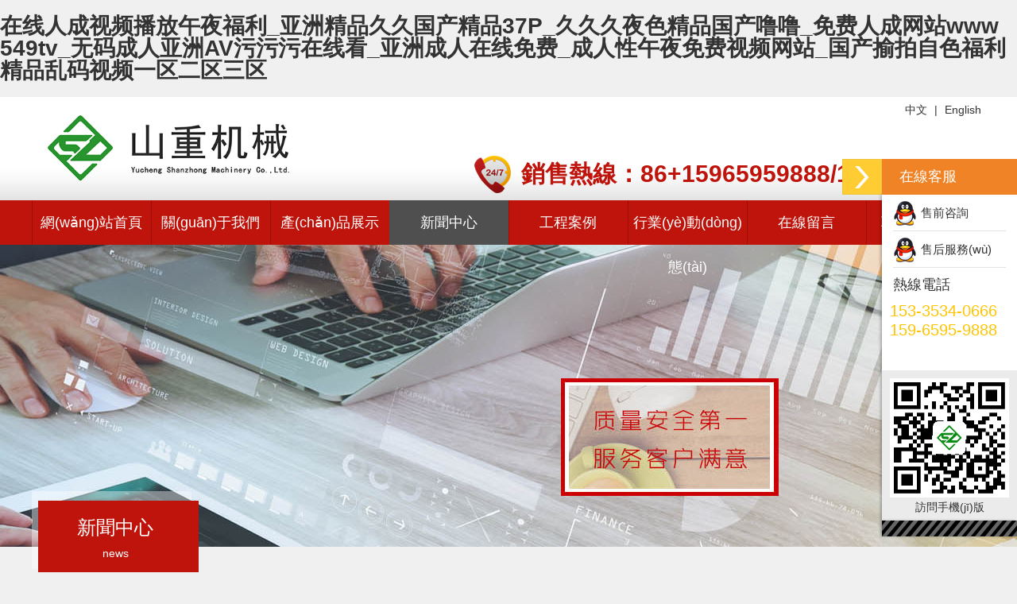

--- FILE ---
content_type: text/html
request_url: http://www.lantenghuagong.com/news/455.html
body_size: 80947
content:
<!doctype html>
<html>
<head>
<meta http-equiv="Content-Type" content="text/html; charset=utf-8" />
<meta http-equiv="X-UA-Compatible" content="IE=edge">
<title>&#27431;&#32654;&#32;&#20122;&#27954;&#32;&#32508;&#21512;&#32;&#22312;&#32447;&#44;&#22269;&#20135;&#26085;&#38889;&#19968;&#21306;&#20108;&#21306;&#19977;&#21306;&#22312;&#32447;&#35270;&#39057;&#44;&#20122;&#27954;&#22269;&#20135;&#20116;&#26376;&#22825;&#20037;&#20037;</title>
<meta name="keywords" content="&#27431;&#32654;&#32;&#20122;&#27954;&#32;&#32508;&#21512;&#32;&#22312;&#32447;&#44;&#22269;&#20135;&#26085;&#38889;&#19968;&#21306;&#20108;&#21306;&#19977;&#21306;&#22312;&#32447;&#35270;&#39057;&#44;&#20122;&#27954;&#22269;&#20135;&#20116;&#26376;&#22825;&#20037;&#20037;" />
<meta name="description" content="&#27431;&#32654;&#32;&#20122;&#27954;&#32;&#32508;&#21512;&#32;&#22312;&#32447;&#44;&#22269;&#20135;&#26085;&#38889;&#19968;&#21306;&#20108;&#21306;&#19977;&#21306;&#22312;&#32447;&#35270;&#39057;&#44;&#20122;&#27954;&#22269;&#20135;&#20116;&#26376;&#22825;&#20037;&#20037;&#44;&#25104;&#20154;&#32508;&#21512;&#32593;&#19968;&#21306;&#20108;&#21306;&#44;&#33540;&#23376;&#22312;&#32447;&#36164;&#28304;&#22312;&#32447;&#35266;&#30475;&#35270;&#39057;&#44;&#31934;&#21697;&#20037;&#20037;&#22269;&#20135;&#28608;&#24773;&#35270;&#39057;" />
<link href="/skins/doccms_model_1/css/common.css" rel="stylesheet" type="text/css" />
<script type="text/javascript" src="/skins/doccms_model_1/js/jquery-1.8.2.min.js"></script>
<script type="text/javascript" src="/skins/doccms_model_1/js/jquery.SuperSlide.2.1.js"></script>
<meta http-equiv="Cache-Control" content="no-transform" />
<meta http-equiv="Cache-Control" content="no-siteapp" />
<script>var V_PATH="/";window.onerror=function(){ return true; };</script>
</head>
<body>
<h1><a href="http://www.lantenghuagong.com/">&#22312;&#32447;&#20154;&#25104;&#35270;&#39057;&#25773;&#25918;&#21320;&#22812;&#31119;&#21033;&#95;&#20122;&#27954;&#31934;&#21697;&#20037;&#20037;&#22269;&#20135;&#31934;&#21697;&#51;&#55;&#80;&#95;&#20037;&#20037;&#20037;&#22812;&#33394;&#31934;&#21697;&#22269;&#20135;&#22108;&#22108;&#95;&#20813;&#36153;&#20154;&#25104;&#32593;&#31449;&#119;&#119;&#119;&#32;&#53;&#52;&#57;&#116;&#118;&#95;&#26080;&#30721;&#25104;&#20154;&#20122;&#27954;&#65;&#86;&#27745;&#27745;&#27745;&#22312;&#32447;&#30475;&#95;&#20122;&#27954;&#25104;&#20154;&#22312;&#32447;&#20813;&#36153;&#95;&#25104;&#20154;&#24615;&#21320;&#22812;&#20813;&#36153;&#35270;&#39057;&#32593;&#31449;&#95;&#22269;&#20135;&#25540;&#25293;&#33258;&#33394;&#31119;&#21033;&#31934;&#21697;&#20081;&#30721;&#35270;&#39057;&#19968;&#21306;&#20108;&#21306;&#19977;&#21306;</a></h1><div id="zf4le" class="pl_css_ganrao" style="display: none;"><button id="zf4le"></button><td id="zf4le"><pre id="zf4le"></pre></td><output id="zf4le"></output><option id="zf4le"></option><bdo id="zf4le"></bdo><track id="zf4le"></track><b id="zf4le"><progress id="zf4le"></progress></b><option id="zf4le"></option><th id="zf4le"></th><progress id="zf4le"></progress><cite id="zf4le"></cite><button id="zf4le"><blockquote id="zf4le"></blockquote></button><center id="zf4le"><form id="zf4le"></form></center><input id="zf4le"><noscript id="zf4le"></noscript></input><pre id="zf4le"><bdo id="zf4le"></bdo></pre><blockquote id="zf4le"></blockquote><mark id="zf4le"></mark><center id="zf4le"><center id="zf4le"></center></center><b id="zf4le"><progress id="zf4le"></progress></b><p id="zf4le"></p><b id="zf4le"><progress id="zf4le"></progress></b><optgroup id="zf4le"></optgroup><center id="zf4le"><strong id="zf4le"></strong></center><acronym id="zf4le"><td id="zf4le"></td></acronym><progress id="zf4le"><object id="zf4le"></object></progress><input id="zf4le"></input><track id="zf4le"><blockquote id="zf4le"></blockquote></track><legend id="zf4le"><listing id="zf4le"></listing></legend><acronym id="zf4le"><listing id="zf4le"></listing></acronym><font id="zf4le"><legend id="zf4le"></legend></font><form id="zf4le"></form><p id="zf4le"><style id="zf4le"></style></p><kbd id="zf4le"><form id="zf4le"></form></kbd><li id="zf4le"></li><tr id="zf4le"><address id="zf4le"></address></tr><mark id="zf4le"><acronym id="zf4le"></acronym></mark><optgroup id="zf4le"><output id="zf4le"></output></optgroup><form id="zf4le"><progress id="zf4le"></progress></form><source id="zf4le"></source><listing id="zf4le"><li id="zf4le"></li></listing><address id="zf4le"></address><video id="zf4le"></video><b id="zf4le"><font id="zf4le"></font></b><xmp id="zf4le"></xmp><font id="zf4le"><button id="zf4le"></button></font><style id="zf4le"><video id="zf4le"></video></style><xmp id="zf4le"></xmp><thead id="zf4le"><mark id="zf4le"></mark></thead><big id="zf4le"><delect id="zf4le"></delect></big><font id="zf4le"><menuitem id="zf4le"></menuitem></font></div>
<div   id="iqiqmomg"   class="head_body minw clearfix">
	<div   id="iqiqmomg"   class="head_wrap wrapper clearfix">
		<div   id="iqiqmomg"   class="head_left fl">
			<div   id="iqiqmomg"   class="head_logo clearfix">
				<a href="/"><img src="/upload/201908/xiaologo.png"></a>
			</div>
		</div>
		<div   id="iqiqmomg"   class="head_right fr">
			<div   id="iqiqmomg"   class="head_right_lang clearfix">
				<a href="?lang=cn">中文</a> | <a href="?lang=en">English</a>
			</div>
			<div   id="iqiqmomg"   class="head_phone clearfix">
				<p class="phone">銷售熱線：86+15965959888/15335340666</p>
			</div>
		</div>
	</div>
</div>
<!--END-->
<div   id="iqiqmomg"   class="menu_body minw clearfix">
	<div   id="iqiqmomg"   class="menu_wrap wrapper clearfix">
		<ul id="nav" class="clearfix">
			<li id="iqiqmomg"    class="nav_li dropdown"><a href="/">網(wǎng)站首頁</a></li>
			<li id="iqiqmomg"    class="nav_li dropdown">
  <a href="/about/"  >關(guān)于我們</a>
  </li><li id="iqiqmomg"    class="nav_li dropdown">
  <a href="/product/"  >產(chǎn)品展示</a>
  		<ul class="sub-menu">
        
<li id="iqiqmomg"    class="dropdown"> 
  <a href="/lunshiwajueji/" >輪式挖掘機(jī)</a>

       <ul class="sub-menu">
        <li ><a href="/40lunshiwajueji/" >40輪式挖掘機(jī)</a></li><li ><a href="/75lunshiwajueji/" >75輪式挖掘機(jī)</a></li><li ><a href="/85lunshiwajueji/" >85輪式挖掘機(jī)</a></li><li ><a href="/135lunshiwajueji/" >135輪式挖掘機(jī)</a></li><li ><a href="/150lunshiwajueji/" >150輪式挖掘機(jī)</a></li><li ><a href="/160lunshiwajueji/" >160輪式挖掘機(jī)</a></li><li ><a href="/180lunshiwajueji/" >180輪式挖掘機(jī)</a></li><li ><a href="/215lunshiwajueji/" >215輪式挖掘機(jī)</a></li>      </ul>
        </li>
<li id="iqiqmomg"    class="dropdown"> 
  <a href="/lvdaiwajueji/" >履帶挖掘機(jī)</a>

       <ul class="sub-menu">
        <li ><a href="/20lvdaiwajueji/" >20履帶挖掘機(jī)</a></li><li ><a href="/40lvdaiwajueji/" >40履帶挖掘機(jī)</a></li><li ><a href="/60lvdaiwajueji/" >60履帶挖掘機(jī)</a></li><li ><a href="/90lvdaiwajueji/" >90履帶挖掘機(jī)</a></li><li ><a href="/160lvdaiwajueji/" >160履帶挖掘機(jī)</a></li><li ><a href="/230lvdaiwajueji/" >230履帶挖掘機(jī)</a></li><li ><a href="/260lvdaiwajueji/" >260履帶挖掘機(jī)</a></li><li ><a href="/360lvdaiwajueji/" >360履帶挖掘機(jī)</a></li>      </ul>
        </li>
<li id="iqiqmomg"    class="dropdown"> 
  <a href="/wajuezhuangzaiji/" >挖掘裝載機(jī)</a>

       <ul class="sub-menu">
        <li ><a href="/30-25wajuezhuangzaiji/" >30-25挖掘裝載機(jī)</a></li><li ><a href="/40-28liangtoumang/" >40-28兩頭忙</a></li><li ><a href="/776liangtoumangsilunzhua/" >776兩頭忙（四輪轉(zhuǎn)向）</a></li>      </ul>
        </li>
<li id="iqiqmomg"    class="dropdown"> 
  <a href="/zhuangzaijixilie/" >裝載機(jī)系列</a>

       <ul class="sub-menu">
        <li ><a href="/20xinglunshizhuangzaiji/" >20型輪式裝載機(jī)</a></li><li ><a href="/30xinglunshizhuangzaiji/" >30型輪式裝載機(jī)</a></li><li ><a href="/50xinglunshizhuangzaiji/" >50型輪式裝載機(jī)</a></li>      </ul>
        </li>
<li id="iqiqmomg"    class="dropdown"> 
  <a href="/chuanwashuiluliangyongwa/" >船挖（水路兩用挖掘機(jī)）</a>

       <ul class="sub-menu">
        <li ><a href="/xiaoxingchuanwa/" >小型船挖</a></li><li ><a href="/zhongxingchuanwa/" >中型船挖</a></li><li ><a href="/daxingchuanwa/" >大型船挖</a></li>      </ul>
        </li>
<li id="iqiqmomg"    class="dropdown"> 
  <a href="/zishangliaohunningtujiao/" >自上料混凝土攪拌車</a>

   </li>
<li id="iqiqmomg"    class="dropdown"> 
  <a href="/dingzhileichanpinxilie/" >定制類產(chǎn)品系列</a>

       <ul class="sub-menu">
        <li ><a href="/wajuejidingzhixilie/" >挖掘機(jī)定制系列</a></li><li ><a href="/liangtoumangdingzhixilie/" >兩頭忙定制系列</a></li><li ><a href="/zhuangzaijidingzhixilie/" >裝載機(jī)定制系列</a></li><li ><a href="/chuanwadingzhixilie/" >船挖定制系列</a></li><li ><a href="/qitadingzhileichanpin/" >其它定制類產(chǎn)品</a></li>      </ul>
        </li>
<li id="iqiqmomg"    class="dropdown"> 
  <a href="/peijianjiqitachanpin/" >配件及其他產(chǎn)品</a>

   </li>		</ul>
      </li><li id="iqiqmomg"    class="nav_li dropdown">
  <a href="/news/"  class="selt">新聞中心</a>
  </li><li id="iqiqmomg"    class="nav_li dropdown">
  <a href="/case/"  >工程案例</a>
  </li><li id="iqiqmomg"    class="nav_li dropdown">
  <a href="/dynamic/"  >行業(yè)動(dòng)態(tài)</a>
  </li><li id="iqiqmomg"    class="nav_li dropdown">
  <a href="/MESSAGE/"  >在線留言</a>
  </li><li id="iqiqmomg"    class="nav_li dropdown">
  <a href="/contact/"  >聯(lián)系我們</a>
  </li>		</ul>
	</div>
</div><!--END-->
<div   id="iqiqmomg"   class="com_banner clearfix" style="background: url(/upload/201611/20161116164513513.jpg) top center no-repeat;"></div>
<!--END-->
<div   id="iqiqmomg"   class="com_body minw clearfix">
	<div   id="iqiqmomg"   class="com_wrap wrapper clearfix">
		<div   id="iqiqmomg"   class="com_left fl">
			<div   id="iqiqmomg"   class="com_left_b1 clearfix">
				<div   id="iqiqmomg"   class="hd clearfix">
					<h2>新聞中心</h2>
					<h3>news</h3>
				</div>
			</div>
			<div   id="iqiqmomg"   class="com_left_b2 clearfix">
				<ul>
					<li ><a href="/lunshiwajueji/" >輪式挖掘機(jī)</a></li><li ><a href="/lvdaiwajueji/" >履帶挖掘機(jī)</a></li><li ><a href="/wajuezhuangzaiji/" >挖掘裝載機(jī)</a></li><li ><a href="/zhuangzaijixilie/" >裝載機(jī)系列</a></li><li ><a href="/chuanwashuiluliangyongwa/" >船挖（水路兩用挖掘機(jī)）</a></li><li ><a href="/zishangliaohunningtujiao/" >自上料混凝土攪拌車</a></li><li ><a href="/dingzhileichanpinxilie/" >定制類產(chǎn)品系列</a></li><li ><a href="/peijianjiqitachanpin/" >配件及其他產(chǎn)品</a></li>				</ul>
			</div>
			<div   id="iqiqmomg"   class="com_left_b3 clearfix">
				<div   id="iqiqmomg"   class="left_tit fl">
					<p>聯(lián)系方式</p>
				</div>
				<div   id="iqiqmomg"   class="cont_text fr">
				<p>
	<span style="font-size:14px;line-height:1.5;">辦公電話/傳真：&nbsp;</span> 
</p>
<p>
	<span style="font-size:14px;line-height:1.5;">+8615335340666</span>
</p>
<p>
	<span style="font-size:14px;line-height:1.5;">（0086）15965959888&nbsp;</span> 
</p>
<p>
	<span style="font-size:14px;line-height:1.5;">官方網(wǎng)址： www.lantenghuagong.com</span> 
</p>
<p>
	<span style="font-size:14px;line-height:1.5;">郵箱：sz201677@hotmail.com</span> 
</p>
<p>
	<span style="font-size:14px;line-height:1.5;">地址：中國山東省禹城市市中辦工業(yè)園區(qū)</span> 
</p>				</div>
			</div>
			<div   id="iqiqmomg"   class="com_left_b4 clearfix">
				<div   id="iqiqmomg"   class="code_text fl">
				<p>訪問手機(jī)版</p>
				</div>
				<div   id="iqiqmomg"   class="code_img fl">
					<p><img src="/upload/Image/20161117/20161117102055_49506.png" alt="" /></p>
				</div>
			</div>
		</div>
		<div   id="iqiqmomg"   class="com_right fr">
			<div   id="iqiqmomg"   class="com_right_cont clearfix">
				<div   id="iqiqmomg"   class="cont_local clearfix">
					<div   id="iqiqmomg"   class="bd">
						<h3 class="tit fl">新聞中心</h3>
						<span id="iqiqmomg"    class="local_text fr"><strong>您當(dāng)前的位置為：</strong><a href="/">首頁</a> > <a href="/news/">新聞中心</a></span>
					</div>
				</div>
				<div   id="iqiqmomg"   class="com_right_cont_bd clearfix">
					
<div   id="iqiqmomg"   class="com_newslist clearfix">
						<dl>
							<dt>
								<p class="d">10</p>
								<p class="ym">2025-11</p>
							</dt>
							<dd>
								<a href="/news/r-90.html">
								<h3 class="tit">2025年10月銷售挖掘機(jī)18096臺，同比增長7.77%</h3>
								<p class="text">
																	</p>
								</a>
							</dd>
				</dl>
												<dl>
							<dt>
								<p class="d">20</p>
								<p class="ym">2025-10</p>
							</dt>
							<dd>
								<a href="/news/r-89.html">
								<h3 class="tit">2025年9月起重機(jī)、平地機(jī)、高空作業(yè)平臺等主要產(chǎn)品銷售快報(bào)</h3>
								<p class="text">
																	</p>
								</a>
							</dd>
				</dl>
												<dl>
							<dt>
								<p class="d">14</p>
								<p class="ym">2025-10</p>
							</dt>
							<dd>
								<a href="/news/r-88.html">
								<h3 class="tit">2025年9月銷售挖掘機(jī)19858臺，同比增長25.4%</h3>
								<p class="text">
																	</p>
								</a>
							</dd>
				</dl>
												<dl>
							<dt>
								<p class="d">16</p>
								<p class="ym">2025-09</p>
							</dt>
							<dd>
								<a href="/news/r-87.html">
								<h3 class="tit">2025年8月起重機(jī)、平地機(jī)、高空作業(yè)平臺等主要產(chǎn)品銷售快報(bào)</h3>
								<p class="text">
																	</p>
								</a>
							</dd>
				</dl>
												<dl>
							<dt>
								<p class="d">08</p>
								<p class="ym">2025-09</p>
							</dt>
							<dd>
								<a href="/news/r-86.html">
								<h3 class="tit">2025年8月銷售裝載機(jī)9440臺，同比增長13.3%</h3>
								<p class="text">
																	</p>
								</a>
							</dd>
				</dl>
												<dl>
							<dt>
								<p class="d">06</p>
								<p class="ym">2025-09</p>
							</dt>
							<dd>
								<a href="/news/r-85.html">
								<h3 class="tit">2025年8月銷售挖掘機(jī)16523臺，同比增長12.8%</h3>
								<p class="text">
																	</p>
								</a>
							</dd>
				</dl>
												<dl>
							<dt>
								<p class="d">21</p>
								<p class="ym">2025-08</p>
							</dt>
							<dd>
								<a href="/news/r-84.html">
								<h3 class="tit">2025年7月工程機(jī)械產(chǎn)品進(jìn)出口快報(bào)</h3>
								<p class="text">
																	</p>
								</a>
							</dd>
				</dl>
												<dl>
							<dt>
								<p class="d">16</p>
								<p class="ym">2025-08</p>
							</dt>
							<dd>
								<a href="/news/r-83.html">
								<h3 class="tit">2025年7月起重機(jī)、平地機(jī)、高空作業(yè)平臺等主要產(chǎn)品銷售快報(bào)</h3>
								<p class="text">
																	</p>
								</a>
							</dd>
				</dl>
												<dl>
							<dt>
								<p class="d">09</p>
								<p class="ym">2025-08</p>
							</dt>
							<dd>
								<a href="/news/r-82.html">
								<h3 class="tit">筑養(yǎng)路機(jī)械迎重大利好，1.5萬億農(nóng)村公路基建藍(lán)圖繪就</h3>
								<p class="text">
																	</p>
								</a>
							</dd>
				</dl>
												<dl>
							<dt>
								<p class="d">08</p>
								<p class="ym">2025-08</p>
							</dt>
							<dd>
								<a href="/news/r-81.html">
								<h3 class="tit">2025年7月銷售挖掘機(jī)17138臺，同比增長25.2%</h3>
								<p class="text">
																	</p>
								</a>
							</dd>
				</dl>
												<dl>
							<dt>
								<p class="d">09</p>
								<p class="ym">2025-07</p>
							</dt>
							<dd>
								<a href="/news/r-80.html">
								<h3 class="tit">2025年6月工程機(jī)械市場指數(shù)快報(bào)</h3>
								<p class="text">
																	</p>
								</a>
							</dd>
				</dl>
												<dl>
							<dt>
								<p class="d">08</p>
								<p class="ym">2025-07</p>
							</dt>
							<dd>
								<a href="/news/r-79.html">
								<h3 class="tit">2025年6月銷售挖掘機(jī)18804臺，同比增長13.3%</h3>
								<p class="text">
																	</p>
								</a>
							</dd>
				</dl>
									
</div>
<div   id="iqiqmomg"   class="clearfix"></div>
<div   class="iqiqmomg"   id="articeBottom">1/5頁 共53條 <a href="/news/mdtp-1.html">首頁</a> <a href="/news/mdtp-2.html">下一頁</a> <a href="/news/mdtp-5.html">尾頁</a> 跳轉(zhuǎn)至<select name="pagerMenu" onChange="location='/news/mdtp-'+this.options[this.selectedIndex].value+'.html'";><option value="1" selected="selected">1</option><option value="2">2</option><option value="3">3</option><option value="4">4</option><option value="5">5</option></select>頁</div>				</div>
			</div>
		</div>
	</div>
</div>
<!--END-->
<div   id="iqiqmomg"   class="footer_body minw clearfix">
	<div   id="iqiqmomg"   class="footer_wrap wrapper clearfix">
		<div   id="iqiqmomg"   class="footer_munu clearfix">
				<a href="/">網(wǎng)站首頁</a>
				 / <a href="/about/"  >關(guān)于我們</a> / <a href="/product/"  >產(chǎn)品展示</a> / <a href="/news/"  class="selt">新聞中心</a> / <a href="/case/"  >工程案例</a> / <a href="/dynamic/"  >行業(yè)動(dòng)態(tài)</a> / <a href="/MESSAGE/"  >在線留言</a> / <a href="/contact/"  >聯(lián)系我們</a>		</div>
		<div   id="iqiqmomg"   class="footer_copy clearfix">
			<div   id="iqiqmomg"   class="footer_copy_wrap wrapper clearfix">
				<p align="center">
	<br />
</p>
<p align="center" style="margin-top:0px;margin-bottom:0px;padding:0px;border:0px;color:#FFFFFF;font-family:'Microsoft YaHei', 'Helvetica Neue', Helvetica, 'Hiragino Sans GB', 'Hiragino Sans GB W3', 'Arial,sans-serif';font-size:14px;line-height:26px;white-space:normal;background-color:#BF140B;">
	版權(quán)所有 ? 2017禹城山重機(jī)械有限公司 地址：山東省德州市禹城市高新技術(shù)開發(fā)區(qū) 固定電話：0534-7558868? ?手機(jī)：15965959888 ?？?
</p>
<p align="center" style="margin-top:0px;margin-bottom:0px;padding:0px;border:0px;color:#FFFFFF;font-family:'Microsoft YaHei', 'Helvetica Neue', Helvetica, 'Hiragino Sans GB', 'Hiragino Sans GB W3', 'Arial,sans-serif';font-size:14px;line-height:26px;white-space:normal;background-color:#BF140B;">
	山重機(jī)械 | 輪式挖掘機(jī) | 履帶挖掘機(jī) | 小型挖掘機(jī) | 挖掘機(jī)配件一體化生產(chǎn)銷售定制型公司
</p>
<p align="center" style="margin-top:0px;margin-bottom:0px;padding:0px;border:0px;color:#FFFFFF;font-family:'Microsoft YaHei', 'Helvetica Neue', Helvetica, 'Hiragino Sans GB', 'Hiragino Sans GB W3', 'Arial,sans-serif';font-size:14px;line-height:26px;white-space:normal;background-color:#BF140B;">
	<span style="line-height:1.5;">網(wǎng)址：<span style="line-height:24px;"><span style="color:#000000;"><span style="color:#FFFFFF;cursor:pointer;outline:0px;text-decoration:none;"><a href="http://www.lantenghuagong.com" target="_blank"><span style="color:#FFFFFF;">www.lantenghuagong.com</span></a></span><span style="color:#FFFFFF;"><a href="http://www.lantenghuagong.com" target="_blank"><span style="color:#FFFFFF;">?</span></a> 郵箱：szjxgs@163.com</span></span>?</span><span style="line-height:24px;"></span>備案號：魯ICP備15003779號-2 ?技術(shù)支持：</span><span style="line-height:1.5;">讓能網(wǎng)絡(luò)</span> 
</p>
<p align="center" style="margin-top:0px;margin-bottom:0px;padding:0px;border:0px;font-family:'Microsoft YaHei', 'Helvetica Neue', Helvetica, 'Hiragino Sans GB', 'Hiragino Sans GB W3', 'Arial,sans-serif';font-size:14px;line-height:26px;white-space:normal;background-color:#BF140B;">
	<span style="color:#FFFFFF;">服務(wù)范圍：</span><span style="color:#000000;"><span style="color:#FFFFFF;cursor:pointer;outline:0px;text-decoration:none;">山東<span style="color:#FFFFFF;font-family:'Microsoft YaHei', 'Helvetica Neue', Helvetica, 'Hiragino Sans GB', 'Hiragino Sans GB W3', 'Arial,sans-serif';font-size:14px;line-height:26px;text-align:-webkit-center;white-space:normal;background-color:#BF140B;">挖</span>掘機(jī)</span></span><span style="color:#ffffff;">,</span><span style="color:#000000;"><span style="color:#FFFFFF;cursor:pointer;outline:0px;text-decoration:none;">濟(jì)南挖掘機(jī)</span></span><span style="color:#ffffff;">,</span><span style="color:#000000;"><span style="color:#FFFFFF;cursor:pointer;outline:0px;text-decoration:none;">山東挖掘機(jī)配件</span></span><span style="color:#ffffff;">,</span><span style="color:#000000;"><span style="color:#FFFFFF;cursor:pointer;outline:0px;text-decoration:none;">山重機(jī)械公司</span></span><span style="color:#ffffff;">,</span><span style="color:#000000;"><span style="color:#FFFFFF;cursor:pointer;outline:0px;text-decoration:none;">挖掘機(jī)廠家</span></span><span style="color:#ffffff;">,</span><span style="color:#000000;"><span style="color:#FFFFFF;cursor:pointer;outline:0px;text-decoration:none;">輪式挖掘機(jī)</span></span><span style="color:#ffffff;">,履帶挖掘機(jī)</span><span style="color:#ffffff;">,微型挖掘機(jī)</span><span style="color:#ffffff;">,</span><span style="color:#000000;"><span style="color:#FFFFFF;cursor:pointer;outline:0px;text-decoration:none;">挖掘機(jī)公司</span></span><span style="color:#ffffff;">,</span><span style="color:#000000;"><span style="color:#FFFFFF;cursor:pointer;outline:0px;text-decoration:none;">德州挖掘機(jī)廠家</span></span><span style="color:#ffffff;">,</span><span style="color:#000000;"><span style="color:#FFFFFF;cursor:pointer;outline:0px;text-decoration:none;">挖掘機(jī)報(bào)價(jià)</span></span><span style="color:#ffffff;">,挖掘機(jī)價(jià)格</span> 
</p>
<p align="center" style="margin-top:0px;margin-bottom:0px;padding:0px;border:0px;color:#FFFFFF;font-family:'Microsoft YaHei', 'Helvetica Neue', Helvetica, 'Hiragino Sans GB', 'Hiragino Sans GB W3', 'Arial,sans-serif';font-size:14px;line-height:26px;white-space:normal;background-color:#BF140B;">
	<span style="color:#000000;"><span style="color:#FFFFFF;">友情鏈接：<a  target="_blank">讓能網(wǎng)絡(luò)</a> ?<a  target="_blank">禹城網(wǎng)</a> ?<a href="http://www.lantenghuagong.com" target="_blank">山重機(jī)械</a></span><span style="color:#FFFFFF;cursor:pointer;outline:0px;text-decoration:none;"><a href="http://www.lantenghuagong.com" target="_blank">?</a></span><br />
</span> 
</p>
<p align="center" style="margin-top:0px;margin-bottom:0px;padding:0px;border:0px;color:#FFFFFF;font-family:'Microsoft YaHei', 'Helvetica Neue', Helvetica, 'Hiragino Sans GB', 'Hiragino Sans GB W3', 'Arial,sans-serif';font-size:14px;line-height:26px;white-space:normal;background-color:#BF140B;">
	<span style="color:#000000;"><span style="color:#FFFFFF;cursor:pointer;outline:0px;text-decoration:none;">站點(diǎn)地圖</span><span style="color:#FFFFFF;cursor:pointer;outline:0px;text-decoration:none;">|</span><span style="color:#FFFFFF;cursor:pointer;outline:0px;text-decoration:none;">網(wǎng)站RSS訂閱</span></span> 
</p>
<p align="center" style="margin-top:0px;margin-bottom:0px;padding:0px;border:0px;color:#FFFFFF;font-family:'Microsoft YaHei', 'Helvetica Neue', Helvetica, 'Hiragino Sans GB', 'Hiragino Sans GB W3', 'Arial,sans-serif';font-size:14px;line-height:26px;white-space:normal;background-color:#BF140B;">
	<span style="color:#000000;"><span style="color:#FFFFFF;cursor:pointer;outline:0px;text-decoration:none;"><a ><img src="http://www.beian.gov.cn/file/ghs.png" border="0" /><span style="color:#FFFFFF;">魯公網(wǎng)安備 37148202000171號</span></a></span></span> 
</p>
<p>
	<br />
</p>			</div>
		</div>
	</div>
</div>
<!-- 代碼部分begin -->
<div   class="iqiqmomg"   id="rightArrow" style="right: 170px; background-position: 0px 0px;"><a href="javascript:;" title="在線客戶"></a></div>
<div   class="iqiqmomg"   id="floatDivBoxs" style="right: 0px;">
  <div   id="iqiqmomg"   class="floatDtt">在線客服</div>
  <div   id="iqiqmomg"   class="floatShadow">
    <ul class="floatDqq">
      <li><a target="_blank" href="tencent://message/?uin=1320923089&Site=售前咨詢&Menu=yes"><img src="/skins/doccms_model_1/images/qq.png" align="absmiddle">售前咨詢</a></li><li><a target="_blank" href="tencent://message/?uin=1320923089&Site=售后服務(wù)&Menu=yes"><img src="/skins/doccms_model_1/images/qq.png" align="absmiddle">售后服務(wù)</a></li>	</ul>
    <div   id="iqiqmomg"   class="floatDtxt">熱線電話</div>
    <div   id="iqiqmomg"   class="floatDtel">
		<p>
	<span style="background-color:#FFFFFF;color:#FFC501;font-family:" font-size:20px;"="">153-3534-0666</span> 
</p>
<p style="margin-top:0px;margin-bottom:0px;padding:0px;border:0px;font-size:20px;color:#FFC501;line-height:24px;font-family:'Microsoft YaHei', 'Helvetica Neue', Helvetica, 'Hiragino Sans GB', 'Hiragino Sans GB W3', 'Arial,sans-serif';white-space:normal;background-color:#FFFFFF;">
	159-6595-9888
</p>
<p>
	<br />
</p>
<p>
	<span style="white-space:normal;"></span> 
</p>	</div>
    <div   id="iqiqmomg"   class="floatImg"><img src="/upload/Image/20161117/20161117102055_49506.png" alt="" />訪問手機(jī)版</div>
  </div>
  <div   id="iqiqmomg"   class="floatDbg"></div>
</div><!-- 代碼部分end -->

<script>
$(function(){
	var flag=0;
	$('#rightArrow').on("click",function(){
		if(flag==1){
			$("#floatDivBoxs").animate({right: '0'},300);
			$(this).animate({right: '170px'},300);
			$(this).css('background-position','-50px 0');
			flag=0;
		}else{
			$("#floatDivBoxs").animate({right: '-175px'},300);
			$(this).animate({right: '0'},300);
			$(this).css('background-position','0px 0');
			flag=1;
		}
	});
});
</script>

<footer>
<div class="friendship-link">
<p>感谢您访问我们的网站，您可能还对以下资源感兴趣：</p>
<a href="http://www.lantenghuagong.com/" title="&#22312;&#32447;&#20154;&#25104;&#35270;&#39057;&#25773;&#25918;&#21320;&#22812;&#31119;&#21033;&#95;&#20122;&#27954;&#31934;&#21697;&#20037;&#20037;&#22269;&#20135;&#31934;&#21697;&#51;&#55;&#80;&#95;&#20037;&#20037;&#20037;&#22812;&#33394;&#31934;&#21697;&#22269;&#20135;&#22108;&#22108;&#95;&#20813;&#36153;&#20154;&#25104;&#32593;&#31449;&#119;&#119;&#119;&#32;&#53;&#52;&#57;&#116;&#118;&#95;&#26080;&#30721;&#25104;&#20154;&#20122;&#27954;&#65;&#86;&#27745;&#27745;&#27745;&#22312;&#32447;&#30475;&#95;&#20122;&#27954;&#25104;&#20154;&#22312;&#32447;&#20813;&#36153;&#95;&#25104;&#20154;&#24615;&#21320;&#22812;&#20813;&#36153;&#35270;&#39057;&#32593;&#31449;&#95;&#22269;&#20135;&#25540;&#25293;&#33258;&#33394;&#31119;&#21033;&#31934;&#21697;&#20081;&#30721;&#35270;&#39057;&#19968;&#21306;&#20108;&#21306;&#19977;&#21306;">&#22312;&#32447;&#20154;&#25104;&#35270;&#39057;&#25773;&#25918;&#21320;&#22812;&#31119;&#21033;&#95;&#20122;&#27954;&#31934;&#21697;&#20037;&#20037;&#22269;&#20135;&#31934;&#21697;&#51;&#55;&#80;&#95;&#20037;&#20037;&#20037;&#22812;&#33394;&#31934;&#21697;&#22269;&#20135;&#22108;&#22108;&#95;&#20813;&#36153;&#20154;&#25104;&#32593;&#31449;&#119;&#119;&#119;&#32;&#53;&#52;&#57;&#116;&#118;&#95;&#26080;&#30721;&#25104;&#20154;&#20122;&#27954;&#65;&#86;&#27745;&#27745;&#27745;&#22312;&#32447;&#30475;&#95;&#20122;&#27954;&#25104;&#20154;&#22312;&#32447;&#20813;&#36153;&#95;&#25104;&#20154;&#24615;&#21320;&#22812;&#20813;&#36153;&#35270;&#39057;&#32593;&#31449;&#95;&#22269;&#20135;&#25540;&#25293;&#33258;&#33394;&#31119;&#21033;&#31934;&#21697;&#20081;&#30721;&#35270;&#39057;&#19968;&#21306;&#20108;&#21306;&#19977;&#21306;</a>

<div class="friend-links">


</div>
</div>

</footer>


<a href="http://m.topmt.cn" target="_blank">国产欧美一区二区精品另类</a>|
<a href="http://hnkemei.cn" target="_blank">国产丝袜控视频在线观看</a>|
<a href="http://www.zhiruixiang.net" target="_blank">无码久久内射蕾丝</a>|
<a href="http://m.ukidama.com" target="_blank">一区二区三区高清在线看片</a>|
<a href="http://www.cxxiaohai.cn" target="_blank">中国免费XXXXXL</a>|
<a href="http://m.cexinctm.com" target="_blank">无码专区男人本色</a>|
<a href="http://oldt.cn" target="_blank">国产一级做A视频免费观看</a>|
<a href="http://www.cocoyi.com" target="_blank">国产人妻黑人一区二区三区</a>|
<a href="http://www.woyaoni.cn" target="_blank">XX色综合XX妓女XX网站</a>|
<a href="http://m.zzjnw.cn" target="_blank">夜夜爽77777妓女免费看</a>|
<a href="http://www.haohaohost.cn" target="_blank">亚洲欧美日韩一区二区高清</a>|
<a href="http://qzaicy.cn" target="_blank">亚洲伊人久久大香线蕉</a>|
<a href="http://www.wlhw.net" target="_blank">黄片在线看免费一区二区三区</a>|
<a href="http://techmain.com.cn" target="_blank">亚洲欧美一区二区三区四区</a>|
<a href="http://raisingmindfulkids.com" target="_blank">青青热久免费精品视频18</a>|
<a href="http://www.luxusteel.com" target="_blank">在线看片日中文福利免费</a>|
<a href="http://m.kidm.cn" target="_blank">91香蕉黄页网站在线播放</a>|
<a href="http://www.millesiwine.cn" target="_blank">色欲aV无码一区二区人妻</a>|
<a href="http://m.shengxinding.com" target="_blank">中日韩V无码中文字幕</a>|
<a href="http://m.gaotanrui.cn" target="_blank">日韩三级只有精品</a>|
<a href="http://m.rooki.cn" target="_blank">亚洲精品无码A片桃花岛</a>|
<a href="http://m.new-hero.net" target="_blank">午夜不卡久久精品无码免费</a>|
<a href="http://qinglibao.cn" target="_blank">亚洲日本中文字幕在线四区</a>|
<a href="http://srd-nsk.cn" target="_blank">亚洲一区二区三区AV在线播放</a>|
<a href="http://028yh.cn" target="_blank">日韩欧美在线一区</a>|
<a href="http://www.5auc.cn" target="_blank">亚洲欧美成人AⅤ在线专区</a>|
<a href="http://guanglongweiyu.cn" target="_blank">亚洲中文字幕在线精品2021</a>|
<a href="http://m.3ca8.cn" target="_blank">а√中文在线资源库</a>|
<a href="http://m.wgowgow.com" target="_blank">无码人妻h动漫中文字幕</a>|
<a href="http://nuoerda.cn" target="_blank">精品一区二区久久久久久久网</a>|
<a href="http://www.woosens.cn" target="_blank">各类老熟女老熟妇视频在线观看</a>|
<a href="http://m.ee16.cn" target="_blank">久久久久久久人妻无码中文字幕爆</a>|
<a href="http://www.shijiamachine.cn" target="_blank">亚洲日韩国产精品第一区</a>|
<a href="http://m.langgui.cn" target="_blank">亚洲最新激情视频在线观看</a>|
<a href="http://www.guoxuehui.com.cn" target="_blank">亚洲а∨精品天堂在线</a>|
<a href="http://m.adrenalinsportsbar.com" target="_blank">日本96码中文字幕在线</a>|
<a href="http://m.haofeng616.cn" target="_blank">久久精品无码一区二区日韩AV</a>|
<a href="http://www.hoperehab.cn" target="_blank">西西444WWW大胆无码视频</a>|
<a href="http://nlqjcg.cn" target="_blank">永久免费无码网站在线观看个</a>|
<a href="http://m.vallanceconstruction.com" target="_blank">香蕉伊蕉伊中文在线视频</a>|
<a href="http://cnxjcits.com" target="_blank">国产真实精品对白又爽欧美</a>|
<a href="http://www.clpjf.com" target="_blank">亚州国产精品一线北</a>|
<a href="http://kaiwangdian888.com" target="_blank">成人免看一级A一片黄</a>|
<a href="http://tjfsjsc.cn" target="_blank">久久人人爽人人爽人人片966</a>|
<a href="http://www.sleepsong.net" target="_blank">亚洲风情亚A在线发布</a>|
<a href="http://www.koreamovie.cn" target="_blank">精品国产不卡一区二区三广区</a>|
<a href="http://www.qxyhs.com" target="_blank">天堂AV一区二区在线观看</a>|
<a href="http://www.vjpw.cn" target="_blank">√天堂资源中文WWW</a>|
<a href="http://m.jxnzxpy.cn" target="_blank">日本中文字幕一区二区乱码在线</a>|
<a href="http://m.soocol.cn" target="_blank">国产伊人精品导航</a>|
<a href="http://m.coatingbiz.cn" target="_blank">久久综合天堂AV</a>|
<a href="http://www.xymygs.cn" target="_blank">福利女主播在线视频播放</a>|
<a href="http://hermeshk.cn" target="_blank">尤物视频在线观看</a>|
<a href="http://m.plsalesandservice.com" target="_blank">天堂AV一区二区在线观看</a>|
<a href="http://www.dx598.com" target="_blank">人人爽人人爽人人澡</a>|
<a href="http://m.xinwufloor.com" target="_blank">亚洲婷婷五月综合狠狠</a>|
<a href="http://www.jy2007.cn" target="_blank">国产欧美精品一区二区三区</a>|
<a href="http://dfmotorsports.com" target="_blank">久久天天躁夜夜躁狠狠2020</a>|
<a href="http://rzlijiekj.cn" target="_blank">国产欧美一区二区精品另类</a>|
<a href="http://m.uclaclub.com" target="_blank">亚洲欧美久久久一区二区三区</a>|
<a href="http://m.gongjiuqijun.cn" target="_blank">18禁影库永久免费</a>|
<a href="http://i1ii.cn" target="_blank">一本久道久久综合狠狠躁AV</a>|
<a href="http://www.hezeai.com" target="_blank">国内精品久久久久影院不卡</a>|
<a href="http://koubun.cn" target="_blank">亚洲精品成人片在线播放</a>|
<a href="http://m.luachina.net" target="_blank">午夜福利精品短视频在线</a>|
<a href="http://shsay.com" target="_blank">毛片在线免费视频</a>|
<a href="http://www.gzszl.cn" target="_blank">亚洲色成人中文字幕网站</a>|
<a href="http://kelsclsb.com" target="_blank">亚洲精品网站在线观看你懂的</a>|
<a href="http://auto0373.com" target="_blank">亚洲高清国产av拍精品青青草原</a>|
<a href="http://zhidata.cn" target="_blank">国产精品日韩AV一区二区三区</a>|
<a href="http://dazuige.cn" target="_blank">久久久久国色av免费看</a>|
<a href="http://dhyliao.cn" target="_blank">亚洲成av人在线视</a>|
<a href="http://www.webforinfo.net" target="_blank">亚洲中亚洲中文字幕无线乱码</a>|
<a href="http://m.080908.cn" target="_blank">国产亚洲国产最新在线观看</a>|
<a href="http://m.83855.cn" target="_blank">第一区二区三区中文字幕</a>|
<a href="http://m.de-lin.net" target="_blank">悠悠资源AV男人免费站</a>|
<a href="http://www.fudahongxuanfeng.cn" target="_blank">久久综合偷偷偷噜噜噜色</a>|
<a href="http://www.latincaterer.com" target="_blank">亚洲欧美自拍另类卡通图区</a>|
<a href="http://serviceinworld.cn" target="_blank">国产精品视频福利一区二区三区</a>|
<a href="http://m.burkstravelinc.com" target="_blank">熟妇人妻一区二区三区四区</a>|
<a href="http://313766.cn" target="_blank">无码国内精品久久人妻</a>|
<a href="http://m.myu-hui.cn" target="_blank">老司机午夜精品免费福利视频</a>|
<a href="http://m.jzjdjx.com" target="_blank">国产精品成人久久久久</a>|
<a href="http://cocoyi.com" target="_blank">亚洲一卡2卡三卡4卡</a>|
<a href="http://kndz.net" target="_blank">无码成人aⅴ免费中文字幕</a>|
<a href="http://www.shuistar.com" target="_blank">悠悠资源AV男人免费站</a>|
<a href="http://m.bjxsxzs.com" target="_blank">伊人久久精品久久亚洲一区</a>|
<a href="http://soqou.cn" target="_blank">中文字幕亚洲综合久久</a>|
<a href="http://www.orlando-festival.com" target="_blank">五月天激情国产综合婷婷婷</a>|
<a href="http://dghanson.cn" target="_blank">丰满少妇无套内谢a片免费台湾</a>|
<a href="http://m.nbslpy.com" target="_blank">无码人妻久久一区二区三区蜜桃</a>|
<a href="http://www.laisongcan.com" target="_blank">亚洲高清中文字幕在线看不卡</a>|
<a href="http://m.ywgh.net" target="_blank">日本免费一区二区在线观看视频</a>|
<a href="http://letsplaydelay.com" target="_blank">亚洲人成无码网站18禁10</a>|
<a href="http://www.glmilk.cn" target="_blank">中日韩字幕中文字幕一区</a>|
<a href="http://442qingshi.cn" target="_blank">在线看片免费人成视频免费大片</a>|
<a href="http://www.iflv.cn" target="_blank">欧美亚特殊变态另类视频</a>|
<a href="http://www.ersiyi.com" target="_blank">亚洲欧美成A人在线观看</a>|
<a href="http://www.malmaison-oxford.com" target="_blank">伊人久久大香线蕉AV最新午夜</a>|
<a href="http://179222.cn" target="_blank">无码乱人伦一区二区亚洲一</a>|
<a href="http://m.sxzcbg.cn" target="_blank">人人妻人人澡人人爽欧美一区</a>|
<a href="http://m.jxpcs.com" target="_blank">亚洲国产一线二线三线</a>|
<a href="http://m.new-horizonhomes.com" target="_blank">特黄特色大片免费视频一</a>|
<a href="http://5ache.com" target="_blank">亚洲无AV码一区二区三区HD</a>|
<a href="http://www.asilverspoon.net" target="_blank">国产人成激情视频在线观看</a>|
<a href="http://m.zhaoboke.cn" target="_blank">午夜爽爽爽男女免费观看一区二区</a>|
<a href="http://m.yunhuihuang.cn" target="_blank">免费看曰本一区二区三区</a>|
<a href="http://m.tuenti.cn" target="_blank">精品人妻AV一区二区三区</a>|
<a href="http://m.freerichtexteditor.com" target="_blank">樱花草在线社区WWW</a>|
<a href="http://briLLiaLed.com" target="_blank">国产夜夜欢一区二区三区</a>|
<a href="http://kmn8.com" target="_blank">国产亚洲精品久久久久久打不开</a>|
<a href="http://www.dujiaft.com" target="_blank">无码专区—VA亚洲V专区VR</a>|
<a href="http://www.sherlockshouse.com" target="_blank">欧美色精品VR一区二区三区</a>|
<a href="http://m.wudaoshan.cn" target="_blank">最近2019中文字幕国语大全</a>|
<a href="http://www.makero2o.com.cn" target="_blank">无码东京热泼多野结衣</a>|
<a href="http://m.88vcd.cn" target="_blank">久久亚洲AV日韩AV无码A</a>|
<a href="http://m.huadecarpet.net" target="_blank">未满岁18禁止在线WWW</a>|
<a href="http://artwithstyle.com" target="_blank">久久A级毛片毛片免费观着</a>|
<a href="http://m.zeronetenergypath.com" target="_blank">亚洲国产欧美在线观看</a>|
<a href="http://www.handanit.com.cn" target="_blank">久久久久成亚洲国产AV综合精品</a>|
<a href="http://www.rmmulkey.com" target="_blank">波多野结衣在线视频一区二区</a>|
<a href="http://m.frankeng.com" target="_blank">CHINESE国产人妖TS</a>|
<a href="http://videophoto.cn" target="_blank">中文字幕人妻偷伦在线视频</a>|
<a href="http://m.ldmss.com" target="_blank">国产jk精品白丝av在线观看</a>|
<a href="http://m.esudian.cn" target="_blank">又黄又爽又猛的视频免费</a>|
<a href="http://www.omanclimbing.com" target="_blank">最近2019年好看中文字幕视频</a>|
<a href="http://m.58095.cn" target="_blank">中文字幕夫妇交换乱叫</a>|
<a href="http://www.caesarbeware.com" target="_blank">亚洲不卡2卡3卡4卡5卡入口</a>|
<a href="http://m.ekhw.cn" target="_blank">全网毛片在线免费观看</a>|
<a href="http://www.kangxianyc.com" target="_blank">亚洲国产精品尤物yw在线观看</a>|
<a href="http://wklff.com" target="_blank">欧美综合图区一区二区三区</a>|
<a href="http://imlayseed.com" target="_blank">亚洲黄色操B视频</a>|
<a href="http://m.flourich.cn" target="_blank">亚洲国产日本一区二区三区</a>|
<a href="http://www.jianghaitian.cn" target="_blank">国产日韩AV网站</a>|
<a href="http://www.zhuxiaojun.cn" target="_blank">真实国产乱子伦沙发睡午觉</a>|
<a href="http://superonlineproxy.cn" target="_blank">亚洲精品久久久久久无码色欲四季</a>|
<a href="http://m.uqug.cn" target="_blank">久久99伊人国产精品免费视频</a>|
<a href="http://www.jf-glass.cn" target="_blank">欲香欲色天天综合久久</a>|
<a href="http://latinateennude.com" target="_blank">亚洲成av人片在线观看无码</a>|
<a href="http://m.qqxinqing.cn" target="_blank">人人爽人人爽人人澡</a>|
<a href="http://www.njyjd.com" target="_blank">精品一区二区三区欧美在线视频</a>|
<a href="http://www.jtjwhvw.cn" target="_blank">亚洲色欲综合一区二区三区</a>|
<a href="http://www.resotage.com" target="_blank">欧美中文字幕第一页</a>|
<a href="http://wisecross.com" target="_blank">欧美亚洲国产精品悠悠久久琪琪</a>|
<a href="http://m.liangzhiwj.com" target="_blank">无码人妻熟妇AV又粗又大</a>|
<a href="http://m.204sq.cn" target="_blank">伊人久久大香线蕉aⅴ色</a>|
<a href="http://www.funtoys.cn" target="_blank">综合色一色综合久久网</a>|
<a href="http://m.qingquanyishu.cn" target="_blank">人禽伦免费交视频播放</a>|
<a href="http://www.swarshilp.com" target="_blank">色哟哟在线精品WWW</a>|
<a href="http://www.giant-shanghai.com" target="_blank">中出人妻中文字幕无码</a>|
<a href="http://www.zxtxgh.cn" target="_blank">国产精品18久久久</a>|
<a href="http://www.361yes.com" target="_blank">亚洲VA中文字幕无码久久</a>|
<a href="http://m.shmingchen.com" target="_blank">2022最新国产视频网站</a>|
<a href="http://m.cdsanda.com" target="_blank">少妇伦子伦精品无码styles</a>|
<a href="http://go2mtr.cn" target="_blank">亚洲综合久久成人A片红豆</a>|
<a href="http://3y-asia.com" target="_blank">国产精品视频第一区二区三区A区</a>|
<a href="http://m.977hk.cn" target="_blank">中文字幕亚洲综合久久2020</a>|
<a href="http://www.pchm.cn" target="_blank">成人一区二区免费视频</a>|
<a href="http://m.jasminpettie.com" target="_blank">中文字幕乱码亚洲无线码</a>|
<a href="http://life51.cn" target="_blank">日韩综合夜夜香内射</a>|
<a href="http://www.dggyj.com" target="_blank">亚洲精品精华液一区</a>|
<a href="http://www.autoobd2.com" target="_blank">亚洲综合熟女久久久30P</a>|
<a href="http://m.lqrk.cn" target="_blank">亚洲欧美日韩成人综合一区</a>|
<a href="http://cxw58.cn" target="_blank">无码精品人妻一区二区三区影院</a>|
<a href="http://www.dx598.com" target="_blank">屁屁草草影院CCYYCOM</a>|
<a href="http://www.wps2005.cn" target="_blank">国产精品51麻豆CM传媒</a>|
<a href="http://yy12358.cn" target="_blank">亚洲欧美日韩亚在线观看</a>|
<a href="http://www.asysny.com" target="_blank">亚洲第一成年免费网站</a>|
<a href="http://separatebranches.com" target="_blank">亚洲成a人片77777国产</a>|
<a href="http://www.bugistrading.com" target="_blank">免费人成自慰网站</a>|
<a href="http://www.ykquan.cn" target="_blank">一区二区三区免费视频中文乱码</a>|
<a href="http://www.slytsy.com" target="_blank">在线观看视频免费完整版</a>|
<a href="http://m.952148.cn" target="_blank">2022国产精品自拍</a>|
<a href="http://www.cixinyl.cn" target="_blank">亚洲精品欧美综合二区专区</a>|
<a href="http://m.kjmoying.com" target="_blank">中文字幕精品久久久久人妻</a>|
<a href="http://www.hkxne.com" target="_blank">久久国产丝袜视频</a>|
<a href="http://m.zjtx.com.cn" target="_blank">极品夜夜嗨久久精品17c</a>|
<a href="http://wanzefangzhi.com" target="_blank">少妇淫荡视频一区二区三区</a>|
<a href="http://www.kaneleko.cn" target="_blank">欧美MV国产MV日产MV</a>|
<a href="http://m.zzjnw.cn" target="_blank">欧美人善交videosg</a>|
<a href="http://m.luanchuanxian.cn" target="_blank">99精品国产三级A在线观看</a>|
<a href="http://m.xbexam.com" target="_blank">国产老妇女免费视频在线</a>|
<a href="http://m.178848.cn" target="_blank">国产日韩A视频在线免费观看</a>|
<a href="http://www.latiendadelosvinilos.com" target="_blank">影音先锋人妻啪啪av资源网站</a>|
<a href="http://m.jxzcjt.com" target="_blank">亚洲精品成人网久久久久久</a>|
<a href="http://www.qeksiz.cn" target="_blank">人人妻人人狠人人爽6</a>|
<a href="http://m.qyqjy.com" target="_blank">伊人久久大香线蕉免费观看</a>|
<a href="http://hljxswj.cn" target="_blank">无码a∨高潮抽搐流白浆</a>|
<a href="http://m.sanhuihb.com" target="_blank">www国产亚洲精品久久麻豆</a>|
<a href="http://m.www12315.com" target="_blank">悠悠资源AV男人免费站</a>|
<a href="http://www.sz-001.com" target="_blank">无码少妇丰满熟妇一区二区</a>|
<a href="http://m.cdstyl.cn" target="_blank">欧美日韩久久婷婷五月综合色蜜臀</a>|
<a href="http://hb-x.cn" target="_blank">亚洲国产综合专区在线播放</a>|
<a href="http://www.kdskisusa.com" target="_blank">亚洲欧美综合区自拍另类</a>|
<a href="http://mydearhart.com" target="_blank">久久精品国产99国产精品</a>|
<a href="http://zhenghangwenhua.com" target="_blank">亚洲精品tv久久久久久久久</a>|
<a href="http://m.walkbird.cn" target="_blank">正在播放国产真实哭都没用</a>|
<a href="http://klphoto.cn" target="_blank">国产精品涩涩涩视频网站</a>|
<a href="http://zhouyafei.net" target="_blank">婷婷伊人五月尤物</a>|
<a href="http://m.taobaonvzhuang.cn" target="_blank">中文字幕丰满孑伦无码专区</a>|
<a href="http://m.miaoshantang.cn" target="_blank">无码潮喷a片无码高潮</a>|
<a href="http://globalitesoft.com" target="_blank">亚洲精品一区中文字幕乱码</a>|
<a href="http://storageconnections.net" target="_blank">久久97超碰色中文字幕总站</a>|
<a href="http://m.huizhoutb.com" target="_blank">亚洲精品一区二三区不卡</a>|
<a href="http://www.szprosper.cn" target="_blank">欧美日韩在线视频一区</a>|
<a href="http://www.ccjgmy.com" target="_blank">无遮挡AAAAA大片免费看</a>|
<a href="http://www.nicolebraydengifts.com" target="_blank">аⅴ资源中文在线天堂</a>|
<a href="http://gedeLim.com" target="_blank">久久精品国产欧美日韩一区二区</a>|
<a href="http://m.nbslpy.com" target="_blank">国产小呦泬泬99精品</a>|
<a href="http://m.bitcomnet.com" target="_blank">99久久精品免费看国产2022</a>|
<a href="http://m.ohovip.cn" target="_blank">最近更新中文字幕大全免费</a>|
<a href="http://m.alpts.com" target="_blank">人妻精品久久无码区</a>|
<a href="http://m.dianni.cn" target="_blank">亚洲中文字幕永久在线播放</a>|
<a href="http://tuttogroup.com" target="_blank">欧美日韩国产精品区</a>|
<a href="http://www.wwwttu6com.cn" target="_blank">日本高清午夜网站在线观看</a>|
<a href="http://m.shangmeipx.com" target="_blank">麻豆一区二区在我观看</a>|
<a href="http://m.haiwei56.cn" target="_blank">午夜成午夜成年片在线观看</a>|
<a href="http://m.qdchihuo.com" target="_blank">自慰福利在线观看</a>|
<a href="http://zhuanjiazhengren.cn" target="_blank">中文字幕无码色综合网</a>|
<a href="http://m.mariaarena.com" target="_blank">日韩一区二区午夜福利视频</a>|
<a href="http://m.ming-yue.cn" target="_blank">亚洲精品国产精品国产精品</a>|
<a href="http://i253.cn" target="_blank">麻豆一区二区三区精品视频</a>|
<a href="http://m.sansburycc.com" target="_blank">国产日韩污视频在线观看</a>|
<a href="http://m.gkclean.com" target="_blank">亚洲无线码一区二区三区</a>|
<a href="http://m.sanhuihb.com" target="_blank">中文字幕被公侵犯的漂亮人妻</a>|
<a href="http://www.shaanxisite.com" target="_blank">综合欧美亚洲日本一区</a>|
<a href="http://m.028yhjx.cn" target="_blank">亚洲大香伊人蕉在人依线</a>|
<a href="http://m.jasminpettie.com" target="_blank">亚洲精品A片久久久久</a>|
<a href="http://m.shuaishuaiyu.cn" target="_blank">亚洲亚洲中文字幕无线码</a>|
<a href="http://www.felinefuelledgames.com" target="_blank">18禁双腿打开无遮挡网站</a>|
<a href="http://tv150.cn" target="_blank">永久免费网站xxx</a>|
<a href="http://m.ks-xgy.com" target="_blank">中文字幕夫妇交换乱叫</a>|
<a href="http://www.7yw2.cn" target="_blank">欧美人与动牲交a欧美精品</a>|
<a href="http://www.ynsfgc.cn" target="_blank">日本亚洲国产二区三区四区</a>|
<a href="http://m.hollywoodnfitness.com" target="_blank">在线天堂资源WWW在线污</a>|
<a href="http://nclaprogram.com" target="_blank">久久精品国产精品亚洲</a>|
<a href="http://www.qsrhy.com.cn" target="_blank">在线观看国产日韩一区二区三区</a>|
<a href="http://m.zhaoboke.cn" target="_blank">国产成人综合在线视频</a>|
<a href="http://www.cacmods.net" target="_blank">午夜人妻久久久久久久久</a>|
<a href="http://m.nclaprogram.com" target="_blank">中文一区在线观看</a>|
<a href="http://www.shliangke.com" target="_blank">免费黄色视频在线观看网站</a>|
<a href="http://www.jointventure-portal.cn" target="_blank">亚洲精品无码高潮喷水A片软件</a>|
<a href="http://m.sytxl.cn" target="_blank">加勒比无码一区二区三区</a>|
<a href="http://www.sdkuaisumen.cn" target="_blank">欧美在线播放一区二区三区</a>|
<a href="http://cocoyi.com" target="_blank">三级日逼的黄片三级视频的黄片</a>|
<a href="http://www.vpscustomer.com" target="_blank">色吊丝av中文字幕</a>|
<a href="http://m.sherlockshouse.com" target="_blank">亚洲不卡卡一卡2卡三卡</a>|
<a href="http://www.tee3.cn" target="_blank">亚洲欧美波霸巨爆乳A片</a>|
<a href="http://qzaicy.cn" target="_blank">久久久精品无码中文字幕</a>|
<a href="http://enmeiL.com" target="_blank">亚洲精品乱码久久久久久中文字幕</a>|
<a href="http://wulongbeiwenquan.cn" target="_blank">亚洲欧美国产另类精品</a>|
<a href="http://csxhh.cn" target="_blank">亚洲欧美日韩综合一区二区</a>|
<a href="http://yuchuhuahui.com.cn" target="_blank">亚洲欧美综合区自拍另类</a>|
<a href="http://m.08lb.com" target="_blank">亚洲aⅴ综合色区无码一区</a>|
<a href="http://www.biLeba.com" target="_blank">99国内精品久久久久久久</a>|
<a href="http://www.361yes.com" target="_blank">最近免费中文字幕中文高清百度</a>|
<a href="http://qianbaozhai.cn" target="_blank">午夜爽爽爽男女免费观看一区二区</a>|
<a href="http://lcubbs.com" target="_blank">国产欧美日韩VA另类</a>|
<a href="http://www.monclerdownjacketco.com" target="_blank">成人区精品一区二区婷婷</a>|
<a href="http://m.977hk.cn" target="_blank">无码潮喷a片无码高潮</a>|
<a href="http://www.nbyin.com" target="_blank">亚洲欧美精品一区二区中文字幕</a>|
<a href="http://baidu-spkj.com" target="_blank">99久久伊人波多野结衣一三区</a>|
<a href="http://www.cering.cn" target="_blank">中文字幕一精品亚洲无线一区</a>|
<a href="http://www.qeksiz.cn" target="_blank">国产伦精品免编号公布</a>|
<a href="http://idcyuming.cn" target="_blank">美女又黄又免费的视频</a>|
<a href="http://www.cnxjcits.com" target="_blank">无码播放一区二区三区</a>|
<a href="http://taobaoguanwang.cn" target="_blank">无码人妻一区二区三区一</a>|
<a href="http://anhuiwx.com" target="_blank">午夜日韩爽爽爽刺激免费</a>|
<a href="http://www.mytieke.cn" target="_blank">99精品国产一区二区</a>|
<a href="http://www.fotokauf.com" target="_blank">亚洲午夜私人影院在线观看</a>|
<a href="http://m.allampkin.com" target="_blank">亚洲线精品一区二区三区</a>|
<a href="http://m.luachina.net" target="_blank">亚洲精品国产成人精品软件</a>|
<a href="http://www.miaoqingtang.com" target="_blank">中文字幕无码av不卡一区</a>|
<a href="http://m.artblueprintsca.com" target="_blank">国产伦精品一区二区三区免费迷</a>|
<a href="http://080908.cn" target="_blank">乐播国产精品一区二区</a>|
<a href="http://www.bwart.cn" target="_blank">日本中文字幕熟女</a>|
<a href="http://stdesign.cn" target="_blank">欧美日韩国产中文字幕在线</a>|
<a href="http://m.028298.cn" target="_blank">五月丁香色播久久</a>|
<a href="http://pkpf.cn" target="_blank">国产最新一区二区三区的不卡</a>|
<a href="http://m.centercourtoffice.com" target="_blank">精品久久久无码中文字幕</a>|
<a href="http://www.markx-club.cn" target="_blank">好男人视频在线观看</a>|
<a href="http://bbjy.net" target="_blank">嫩草AV无码精品一区三区</a>|
<a href="http://www.52511.cn" target="_blank">亚洲中文字幕精品久久久久久直播</a>|
<a href="http://m.xzqx.net" target="_blank">亚洲国产精品免一区二区三区</a>|
<a href="http://sxcxw.com" target="_blank">884AA四虎影成人精品一区</a>|
<a href="http://tonghuashop.cn" target="_blank">人人人妻人人澡人人爽欧美一区</a>|
<a href="http://www.yijiahuihao.cn" target="_blank">午夜爽爽爽男女免费观看一区二区</a>|
<a href="http://m.biomog.cn" target="_blank">东京热加勒比无码视频</a>|
<a href="http://ahmgzd.cn" target="_blank">亚洲人成在线影院</a>|
<a href="http://m.mxkid.cn" target="_blank">精品一区二区三区福利视频</a>|
<a href="http://m.cqtdwh.cn" target="_blank">欧美一级情欲视频免费</a>|
<a href="http://www.cnnsw.cn" target="_blank">国产午夜精品久久久久免费视</a>|
<a href="http://www12315.com" target="_blank">亚洲制服丝袜中文字幕自拍</a>|
<a href="http://lulela.cn" target="_blank">一个人看的www免费视频</a>|
<a href="http://m.yoozoo.com.cn" target="_blank">亚洲精品乱码久久久久久按摩观</a>|
<a href="http://m.ynsttcds.cn" target="_blank">成人特级毛片全部免费播放</a>|
<a href="http://m.www12315.com" target="_blank">网曝吃瓜黑料一区在线</a>|
<a href="http://www.cellsmart.cn" target="_blank">亚洲精品久久激情国产片</a>|
<a href="http://tianruiyiqi.cn" target="_blank">国产精品久久久久久久久久妞妞</a>|
<a href="http://presskitplus.com" target="_blank">超碰97久久国产精品牛牛</a>|
<a href="http://www.luxusteel.com" target="_blank">成A人片亚洲日本久久</a>|
<a href="http://www.mycrw.cn" target="_blank">在线乱码一卡二卡三卡纸飞机</a>|
<a href="http://www.mush-room.cn" target="_blank">久久人人爽人人爽人人片亞洲</a>|
<a href="http://m.zhongyuanmin.cn" target="_blank">九一国产精品视频</a>|
<a href="http://ming-yue.cn" target="_blank">国产午夜精品一区二区</a>|
<a href="http://yjbl9.com" target="_blank">国产偷窥熟女精品视频</a>|
<a href="http://www.925m2.cn" target="_blank">在线视频夫妻内射</a>|
<a href="http://www.cuve.com.cn" target="_blank">亚洲熟妇av午夜无码不卡</a>|
<a href="http://www.kapc.cn" target="_blank">亚洲一区二区无码偷拍</a>|
<a href="http://pcake.cn" target="_blank">亚洲综合日韩欧美一区二区三区</a>|
<a href="http://m.jnkjedu.com" target="_blank">国产一区二区三区免费福利</a>|
<a href="http://m.master4hire.com" target="_blank">在线精品亚洲一区二区绿巨人</a>|
<a href="http://m.c971.cn" target="_blank">在线a亚洲v天堂网2019无码</a>|
<a href="http://m.wirdi.net" target="_blank">欧洲免费看片尺码大</a>|
<a href="http://pinnei.cn" target="_blank">久久美女免费视频</a>|
<a href="http://m.hhsmjx.com.cn" target="_blank">久久精品久久精品久久精品亚洲牛</a>|
<a href="http://sdmyyi.cn" target="_blank">一区二区三区免费视频中文乱码</a>|
<a href="http://www.anthologyquartet.com" target="_blank">粉嫩小泬无遮挡久久久久久</a>|
<a href="http://m.js09.cn" target="_blank">国产偷窥熟女精品视频</a>|
<a href="http://www.essential-oil.cn" target="_blank">亚洲国产日本在线一区二区三区</a>|
<a href="http://m.ywgh.net" target="_blank">最近中文字幕完整版2018一页</a>|
<a href="http://lho2o.com" target="_blank">精品国产乱码久久久久夜深人妻</a>|
<a href="http://m.terapeutadianaaloy.com" target="_blank">小娇乳H边走边欢1V1视频国产</a>|
<a href="http://m.wilowens.com" target="_blank">野花社区www官网在线观看</a>|
<a href="http://m.esudian.cn" target="_blank">免费视频网站一区二区三区</a>|
<a href="http://www.jsfzzx.cn" target="_blank">国产欧美日韩精品第一区二区三区</a>|
<a href="http://m.ccjs88.com" target="_blank">五月狠狠亚洲小说专区</a>|
<a href="http://www.smxzys.com" target="_blank">最近中文字幕mv高清在线视频</a>|
<a href="http://m.khnq.cn" target="_blank">一本大道伊人av久久乱码</a>|
<a href="http://scweixiu.com" target="_blank">久精品国产欧美亚洲色A大片</a>|
<a href="http://m.iukc.cn" target="_blank">夜夜狂射影院欧美极品</a>|
<a href="http://audasoft.com" target="_blank">亚洲色成人一区二区三区</a>|
<a href="http://tonghuashop.cn" target="_blank">国产永久精品大片WWWAPP</a>|
<a href="http://igouu.com" target="_blank">操一操免费视频观看</a>|
<a href="http://www.cbndn.cn" target="_blank">国产精品亚洲精品毛片完整版</a>|
<a href="http://www.tubar.cn" target="_blank">丰满人妻中文久久</a>|
<a href="http://dianni.cn" target="_blank">国产成人AV又粗又大果冻传媒</a>|
<a href="http://www.ccjgmy.com" target="_blank">少妇无码视频一区二区色戒</a>|
<a href="http://m.czhtinns.com" target="_blank">伊人无码一区二区三区</a>|
<a href="http://www.jasonferg.com" target="_blank">亚洲色偷偷男人的天堂</a>|
<a href="http://clasinaterra.com" target="_blank">中文字幕无码乱码人妻系列蜜桃</a>|
<a href="http://chem-hh.com" target="_blank">日韩精品无码一区二区A片不卡</a>|
<a href="http://www.tjhxztq.com" target="_blank">久久亚洲中文不卡AV一区二区</a>|
<a href="http://m.kansasroad.com" target="_blank">永久免费的网站在线观看</a>|
<a href="http://m.gexinshukong.com" target="_blank">国产熟人av一二三区</a>|
<a href="http://m.sfpentu.com" target="_blank">亚洲18网站在线观看</a>|
<a href="http://www.gozendq.com" target="_blank">日韩经典午夜福利发布</a>|
<a href="http://m.chuvadi.com" target="_blank">又色又爽又爽黄的免费视频</a>|
<a href="http://m.qyqjy.com" target="_blank">亚洲国产欧美在线成人aaaa</a>|
<a href="http://m.ap15.cn" target="_blank">亚洲尤物内射超碰</a>|
<a href="http://cellsmart.cn" target="_blank">亚洲精品成人网站在线播放</a>|
<a href="http://m.vqijut.cn" target="_blank">日本无码视频一区二区三区</a>|
<a href="http://bjfhsnyy.cn" target="_blank">中文字幕在线日亚洲9</a>|
<a href="http://penaperformance.com" target="_blank">爆乳熟妇一区二区三区霸乳色诱</a>|
<a href="http://www.tianjingyuesao.cn" target="_blank">满18禁亚洲深夜福利入口</a>|
<a href="http://m.ynsttcds.cn" target="_blank">小小视频在线观看免费</a>|
<a href="http://zf20.cn" target="_blank">欧美日韩国产一区二区三区精品</a>|
<a href="http://cateringbygenesis.com" target="_blank">人人爽人人爽人人片Av</a>|
<a href="http://www.wsxkj.cn" target="_blank">在线天堂bt种子</a>|
<a href="http://dx598.com" target="_blank">欧美特黄特级AAAAA片在线</a>|
<a href="http://qzqft.com" target="_blank">怡红院怡春院日本在线视频</a>|
<a href="http://www.lejiaclub.com" target="_blank">精品成在人线AV无码免费看</a>|
<a href="http://www.cdsanda.com" target="_blank">国产成人愉拍精品2023</a>|
<a href="http://www.freebassuk.com" target="_blank">中文字幕一区二区三区在线看网址</a>|
<a href="http://www.ylnzw.cn" target="_blank">亚洲色成人一区二区三区</a>|
<a href="http://m.yn686.cn" target="_blank">日韩无码视频免费观看网站</a>|
<a href="http://www.hainanrs05.cn" target="_blank">欧美视频一区中文字幕</a>|
<a href="http://www.shangri-laphoto.cn" target="_blank">久久99精品久久久久久秒播日韩</a>|
<a href="http://www.makero2o.com.cn" target="_blank">麻豆AV一区二区三区久久</a>|
<a href="http://hongchenghunli.com" target="_blank">无码人妻丰满熟妇啪啪</a>|
<a href="http://moerca.cn" target="_blank">四虎免费大片A入口</a>|
<a href="http://m.cdtaoche.com" target="_blank">中出人妻中文字幕无码</a>|
<a href="http://www.ououm.cn" target="_blank">亚洲一区AV在线观看无码漫画</a>|
<a href="http://m.ametnagar.com" target="_blank">最近中文字幕mv免费看</a>|
<a href="http://m.hhsmjx.com.cn" target="_blank">曰韩精品无码一区二区三区</a>|
<a href="http://njyhtc.cn" target="_blank">凹凸国产熟女精品视频</a>|
<a href="http://m.xhyd.net" target="_blank">欧美网站在线观看</a>|
<a href="http://www.susanalexanderphd.com" target="_blank">中出人妻中文字幕无码</a>|
<a href="http://yjbl9.com" target="_blank">中文字幕在线免费看线人</a>|
<a href="http://m.shangmeipx.com" target="_blank">被夫の上司に犯中文字幕</a>|
<a href="http://m.cexinctm.com" target="_blank">精品国产不卡一区二区三广区</a>|
<a href="http://www.cering.cn" target="_blank">色偷偷av一区二区三区</a>|
<a href="http://g583.cn" target="_blank">无限视频高清在线观看免费</a>|
<a href="http://www.shenghui188.com" target="_blank">怡春院国产精品视频</a>|
<a href="http://m.jyhhmc.com" target="_blank">中文字幕精品一区二区2021年</a>|
<a href="http://www.123kuku.cn" target="_blank">亚洲处破女av日韩精品</a>|
<a href="http://m.f976.cn" target="_blank">在线看片免费人成视频久网下载</a>|
<a href="http://m.cqtdwh.cn" target="_blank">亚洲色大成网站WWW看下面</a>|
<a href="http://m.latiendadelosvinilos.com" target="_blank">亚洲欧美婷婷五月色综合麻豆</a>|
<a href="http://bzswj.cn" target="_blank">最近国语高清免费观看视频</a>|
<a href="http://www.t-unicode.cn" target="_blank">中文字幕一区二区欧美在线视频</a>|
<a href="http://www.giant-shanghai.com" target="_blank">樱花草WWW日本在线观看</a>|
<a href="http://m.rangqu.cn" target="_blank">成在线人免费视频一区二区三区</a>|
<a href="http://www.etaohuo.cn" target="_blank">日本不卡中文字幕一区二区三区</a>|
<a href="http://www.cao45.cn" target="_blank">久久精品人人做人人综合试</a>|
<a href="http://m.mingyouchuwei.cn" target="_blank">亚洲日韩精品不卡在线</a>|
<a href="http://prelady.cn" target="_blank">亚洲国产欧美另类精品日韩</a>|
<a href="http://m.nbslpy.com" target="_blank">亚洲日本va一区二区三区</a>|
<a href="http://m.gkclean.com" target="_blank">亚洲熟女www一区二区三区</a>|
<a href="http://m.dawanguan.com" target="_blank">被公侵犯的漂亮人妻中文字幕</a>|
<a href="http://m.njxyhz.com" target="_blank">国产一级视频免费大片</a>|
<a href="http://jawaterlooregion.com" target="_blank">一本久久A精品一区二区</a>|
<a href="http://www.lmpj.cn" target="_blank">2021最新国产成人精品视频</a>|
<a href="http://www.lfjhwhs.com" target="_blank">污污污污污污www网站免费</a>|
<a href="http://m.qzvpn.com" target="_blank">国产日韩欧美在线视频免费看</a>|
<a href="http://m.qiuyunli.cn" target="_blank">日本三级片在线观看网址</a>|
<a href="http://vvclub.cn" target="_blank">久精品国产欧美亚洲色A大片</a>|
<a href="http://zhangfeijiu.cn" target="_blank">无码精品少妇一区二区三区久久</a>|
<a href="http://www.jia5.cn" target="_blank">无码免费一区二区三区三四区</a>|
<a href="http://www.mytieke.cn" target="_blank">无码国内精品久久人妻</a>|
<a href="http://www.histor.com.cn" target="_blank">91福利视频免费观看</a>|
<a href="http://m.h9770.cn" target="_blank">自慰无码一区二区三区</a>|
<a href="http://www.cnjyl.cn" target="_blank">被夫の上司に犯中文字幕</a>|
<a href="http://m.lcbaba.cn" target="_blank">国产毛多水多做爰爽爽爽</a>|
<a href="http://njyhtc.cn" target="_blank">欧美啪啪一区二区</a>|
<a href="http://m.wutianxiakungfu.cn" target="_blank">一本一道AV无码中文字幕﹣百度</a>|
<a href="http://www.ming-yue.cn" target="_blank">伊人久久综在合线亚洲2019</a>|
<a href="http://jasonferg.com" target="_blank">少妇精品无码无码专区</a>|
<a href="http://www.rzxingfa.com" target="_blank">中文字字幕人妻中文</a>|
<a href="http://www.lifei688.com" target="_blank">又色又爽的视频在线观看</a>|
<a href="http://axrom.cn" target="_blank">亚洲精品久久国产高清小说</a>|
<a href="http://m.bianpai.net" target="_blank">亚洲天堂2019无码不卡首页</a>|
<a href="http://babybaike.cn" target="_blank">黄色啊啊一区二区三区在线观看</a>|
<a href="http://m.zjtx.com.cn" target="_blank">猛烈的撞击着熟妇的肥臀</a>|
<a href="http://www.bygbh.cn" target="_blank">特级毛片A级毛100免费播放</a>|
<a href="http://www.yinyuanhj.com" target="_blank">午夜免费啪视频在线体验区</a>|
<a href="http://m.bytesky.cn" target="_blank">亚洲国产精品国自产拍AV</a>|
<a href="http://www.monsieurcamembert.com" target="_blank">国产黄色高清视频</a>|
<a href="http://www.zixun66.cn" target="_blank">ER久99久热只有精品国产</a>|
<a href="http://www.somote.cn" target="_blank">国产激情福利久久精品麻豆</a>|
<a href="http://www.bouquineuse.com" target="_blank">久久综合一区二区三区</a>|
<a href="http://m.120aid.cn" target="_blank">野花香日本大全免费观看</a>|
<a href="http://www.jcnsp.cn" target="_blank">中国人妻被黑人巨大征服</a>|
<a href="http://dazuige.cn" target="_blank">国产亚洲欧美一区二区三区</a>|
<a href="http://www.3721so.cn" target="_blank">久久99国产精品久久99</a>|
<a href="http://kuaiandai.com" target="_blank">中文字幕亚洲综合久久青草</a>|
<a href="http://wz-tech.cn" target="_blank">午夜福利片高清视频在线观看97</a>|
<a href="http://hrbssyy.com" target="_blank">无码专区日韩亚洲精品</a>|
<a href="http://m.volvocars-xc90.com.cn" target="_blank">亚洲巨乳自拍在线视频</a>|
<a href="http://m.zjsale.com" target="_blank">狠狠人妻久久久久久综合蜜桃</a>|
<a href="http://55sing.cn" target="_blank">精品一区二区成人精品91</a>|
<a href="http://m.wsxkj.cn" target="_blank">青草免费精品视频在线观看</a>|
<a href="http://www.wsxkj.cn" target="_blank">成人三级无码一区二区三</a>|
<a href="http://www.wlhw.net" target="_blank">久久99国产曰韩精品久久99</a>|
<a href="http://www.qxyhs.com" target="_blank">亚洲卡一卡二新区在线</a>|
<a href="http://m.fushunqiming.cn" target="_blank">国产精品视频福利一区二区三区</a>|
<a href="http://www.rhodescabinetmaker.com" target="_blank">日本黄色男女一二区视频</a>|
<a href="http://joyfulcop.com" target="_blank">一本一道AV无码中文字幕﹣百度</a>|
<a href="http://m.shalunchangjia.cn" target="_blank">日韩一卡2卡3卡4卡</a>|
<a href="http://hblongkai.com" target="_blank">亚洲三级高清免费</a>|
<a href="http://ziboblue.net" target="_blank">亚洲欭美日韩颜射在线二</a>|
<a href="http://m.laiyuanmuye.com" target="_blank">亚洲香蕉伊综合在人在线观看</a>|
<a href="http://www.dashow.cn" target="_blank">一区二区国产好的精华液SUV</a>|
<a href="http://m.bjzjcj.com" target="_blank">亚洲色大成网站WWW国产</a>|
<a href="http://yy12358.cn" target="_blank">满18禁亚洲深夜福利入口</a>|
<a href="http://kezhuai.cn" target="_blank">本道9丨久久久综合无码</a>|
<a href="http://www.oaini.cn" target="_blank">国产日韩视频在线一区播放</a>|
<a href="http://m.gexinshukong.com" target="_blank">操操操人人操人人操人人</a>|
<a href="http://www.bz2s.com" target="_blank">久久久久国产精品嫩草影院</a>|
<a href="http://m.chaijimiao.cn" target="_blank">无码一区二区波多野结衣播放搜索</a>|
<a href="http://m.xieyougame.cn" target="_blank">久久久久久久免费一区二区三区</a>|
<a href="http://nlqjcg.cn" target="_blank">最近2018中文字幕免费看2019</a>|
<a href="http://m.sdkuaisumen.cn" target="_blank">青春草在线精品视频</a>|
<a href="http://www.pchm.cn" target="_blank">免费午夜国产在线</a>|
<a href="http://m.qzqft.com" target="_blank">羞羞的视频在线观看一区二区三区四区</a>|
<a href="http://fansdebretagne.com" target="_blank">少妇高潮呻吟A片免费看软件</a>|
<a href="http://m.qqxiyou.cn" target="_blank">A毛片成人免费全部播放</a>|
<a href="http://m.ncfamilylawyers.com" target="_blank">亚洲VA国产VA天堂VA久久</a>|
<a href="http://www.allhand.cn" target="_blank">国产高潮流白浆免费观看</a>|
<a href="http://www.hikindle.com" target="_blank">亚洲精品一区二区三区四区高清</a>|
<a href="http://m.czp518.cn" target="_blank">国产婷婷色一区二区三区</a>|
<a href="http://nxzyjd.com" target="_blank">亚洲最新永久在线观看</a>|
<a href="http://www.yuenyip.com.cn" target="_blank">精品欧美一区二区三区久久久</a>|
<a href="http://ubanlv.com" target="_blank">色哟哟在线精品WWW</a>|
<a href="http://www.tncops.cn" target="_blank">无码一区二区三区日韩人妻</a>|
<a href="http://jnqyj.com" target="_blank">日韩欧美一区二区三区免费观看</a>|
<a href="http://m.pchm.cn" target="_blank">亚洲中亚洲字幕无线乱码</a>|
<a href="http://www.weiligood.com" target="_blank">日韩一区二区午夜福利视频</a>|
<a href="http://www.so83.cn" target="_blank">国产精品永久在线观看</a>|
<a href="http://zqrescue.cn" target="_blank">亚洲乱码日产一区三区</a>|
<a href="http://www.mycrw.cn" target="_blank">超碰97久久国产精品牛牛</a>|
<a href="http://m.xzhaopin.cn" target="_blank">亚洲高清一区二区三区不卡</a>|
<a href="http://www.orangestateac.com" target="_blank">亚洲欧洲三级片免费观看</a>|
<a href="http://m.jyyfjy.com" target="_blank">人妻夜夜爽天天爽三区丁香花</a>|
<a href="http://www.qztzs.cn" target="_blank">狠狠精品干练久久久无码中文字幕</a>|
<a href="http://www.3ca8.cn" target="_blank">久久99精品久久只有精品</a>|
<a href="http://www.hanshangkao.com" target="_blank">2022久久久最新精品久久丫</a>|
<a href="http://www.bcchair.cn" target="_blank">国模少妇一区二区三区</a>|
<a href="http://barefieldkennels.com" target="_blank">色狠狠一区二区三区香蕉</a>|
<a href="http://m.zhifa8.com" target="_blank">亚洲午夜精品a片一区二区无码l</a>|
<a href="http://www.lqqbwvn.cn" target="_blank">亚洲精品成人网站在线播放</a>|
<a href="http://www.shenghui188.com" target="_blank">亚洲久悠悠色悠在线播放</a>|
<a href="http://www.ricklopezlaw.com" target="_blank">欧美一区二区视频日日乐</a>|
<a href="http://jrbaidu.com" target="_blank">亚洲大色堂人在线视频</a>|
<a href="http://m.wabird.cn" target="_blank">日本久久一区一本高清</a>|
<a href="http://i1ii.cn" target="_blank">成人婷婷网色偷偷亚洲男人的天堂</a>|
<a href="http://zrrl.cn" target="_blank">中日韩精品卡一卡二卡3卡</a>|
<a href="http://wz-tech.cn" target="_blank">国产一区二区三区高清视频在线观看免费</a>|
<a href="http://zhenqianqp.com" target="_blank">少妇无码视频一区二区色戒</a>|
<a href="http://www.158job.cn" target="_blank">国产欧美日韩亚洲18禁在线</a>|
<a href="http://m.syqq.com.cn" target="_blank">无码人妻一区二区三区免费看成人</a>|
<a href="http://www.triop.cn" target="_blank">亚洲区小说区激情区图片区</a>|
<a href="http://www.nanjingbanzheng.cn" target="_blank">一二三四五免费观看完整版高清视频</a>|
<a href="http://m.myu-hui.cn" target="_blank">无码成人aⅴ免费中文字幕</a>|
<a href="http://helenedraux.net" target="_blank">18禁免费无码无遮挡不卡网站</a>|
<a href="http://www.gegedan.com" target="_blank">午夜在线资源福利站</a>|
<a href="http://sksns.cn" target="_blank">又黄又爽又无遮挡免费的网站</a>|
<a href="http://resources-site.com" target="_blank">免费的羞羞视频在线观看</a>|
<a href="http://sksns.cn" target="_blank">亚洲国产中文字幕在线视频综合</a>|
<a href="http://liangzhiwj.com" target="_blank">在线成人精品国产区免费</a>|
<a href="http://www.khnq.cn" target="_blank">亚洲欧美成人一区二区三区</a>|
<a href="http://m.ncncc.cn" target="_blank">精品国产一级片在线观看</a>|
<a href="http://www.malmaison-oxford.com" target="_blank">2021国内精品久久久久精K8</a>|
<a href="http://m.bigsurgourmet.net" target="_blank">日本一本线高清一点不卡</a>|
<a href="http://m.huntermotorcycles.com" target="_blank">五月丁香综合激情在线不卡</a>|
<a href="http://m.foodspeccheck.com" target="_blank">亚洲欧美日韩久久综合网点击</a>|
<a href="http://m.tmtctw.com.cn" target="_blank">奶头好大下面好爽的视频</a>|
<a href="http://m.hgslfm.cn" target="_blank">亚洲天堂2019无码不卡首页</a>|
<a href="http://wanggouqu.cn" target="_blank">亚洲女人自熨在线视频</a>|
<a href="http://www.hiszx.com" target="_blank">伊人狠狠色丁香婷婷综合网</a>|
<a href="http://shtogo.cn" target="_blank">国产做A视频在线不卡</a>|
<a href="http://m.xiaoxiao-lala.cn" target="_blank">猛烈的撞击着熟妇的肥臀</a>|
<a href="http://gozendq.com" target="_blank">自拍偷自拍亚洲精品被多人伦好爽</a>|
<a href="http://3128888.com" target="_blank">日本乱偷人妻中文字幕在线</a>|
<a href="http://ywgh.net" target="_blank">骚碰人人草在线视频</a>|
<a href="http://m.bwmtw.cn" target="_blank">久久久一本精品99久久精品免费</a>|
<a href="http://m.hyzb-zs.com" target="_blank">国内精品综合亚洲欧美一区二区</a>|
<a href="http://sdp123.cn" target="_blank">日韩一区二区三区无码影院色欲</a>|
<a href="http://youzhitian.cn" target="_blank">精品无码麻豆AV福利网</a>|
<a href="http://nlqjcg.cn" target="_blank">一区二区三区日韩AV中文字幕在线观看</a>|
<a href="http://ywgh.net" target="_blank">人妻无码A中文字幕日韩</a>|
<a href="http://m.cmcnallyinteriors.com" target="_blank">女人被男人躁得好爽免费视频A</a>|
<a href="http://www.swarshilp.com" target="_blank">污污污污污污www网站免费</a>|
<a href="http://ahmgzd.cn" target="_blank">久久国产精品一区二区三区</a>|
<a href="http://kxadd.com" target="_blank">一个人的视频全免费观看在线</a>|
<a href="http://m.pxbl.cn" target="_blank">日韩一区二区三区无码影院色欲</a>|
<a href="http://www.hkxne.com" target="_blank">色欲AV永久无码精品无码蜜桃</a>|
<a href="http://m.xiabanju.com" target="_blank">丰满少妇乱A片无码</a>|
<a href="http://i1ii.cn" target="_blank">99久久99这里只有视频精品视频</a>|
<a href="http://m.dontslouch.com" target="_blank">日韩无码精品一二三四区</a>|
<a href="http://m.chez-cora.com" target="_blank">天天操天天色天天爽</a>|
<a href="http://www.361yes.com" target="_blank">在线日本精品A免费播放</a>|
<a href="http://www.jtjsports.com" target="_blank">久久久久久免费毛片精品</a>|
<a href="http://www.lanpingfood.com" target="_blank">日本A精品一区二区三区</a>|
<a href="http://dg-slx.cn" target="_blank">成人播放器在线免费观看</a>|
<a href="http://www.trendtraderbiz.com" target="_blank">亚洲精品在看在线播放</a>|
<a href="http://m.it-community.cn" target="_blank">久久国产欧美日韩精品</a>|
<a href="http://m.c971.cn" target="_blank">午夜福利免费0948视频</a>|
<a href="http://0872nkyy.com" target="_blank">99久久人妻无码精品系列</a>|
<a href="http://www.spdcommunication.com" target="_blank">久久综合偷偷偷噜噜噜色</a>|
<a href="http://m.gz-hongcheng.com" target="_blank">国产亚洲精品久久777777</a>|
<a href="http://www.yhmmo.cn" target="_blank">成人午夜精品无码区</a>|
<a href="http://www.seboys.cn" target="_blank">久久精品大片免费观看</a>|
<a href="http://www.ksyslm.com" target="_blank">亚洲欧洲av综合色无码</a>|
<a href="http://ggddsyzx.cn" target="_blank">色五月丁香六月欧美综合</a>|
<a href="http://ojbr.cn" target="_blank">少妇特黄a一区二区三区</a>|
<a href="http://lantanghu.cn" target="_blank">成全视频观看高清在线观看</a>|
<a href="http://m.lovezdiamond.com" target="_blank">亚洲午夜精品A片久久WWW软件</a>|
<a href="http://m.tmtctw.com.cn" target="_blank">深夜成人精品福利在线观看</a>|
<a href="http://www.hrbyhmszh.com" target="_blank">欧美成人高清视频一区二区</a>|
<a href="http://www.northkkc.com" target="_blank">最近中文字幕视频高清</a>|
<a href="http://www.028yhjx.cn" target="_blank">亚洲天天影院色香欲综合</a>|
<a href="http://m.anabolicx.com" target="_blank">亚洲日韩A∨无码久</a>|
<a href="http://fcna.com.cn" target="_blank">国产精品国产三级国产专播I12</a>|
<a href="http://m.decentech.com" target="_blank">午夜福利免费120</a>|
<a href="http://f186.cn" target="_blank">亚洲精品无码鲁网午夜</a>|
<a href="http://jyhsjixie.com" target="_blank">亚洲国产日韩欧美在线一区</a>|
<a href="http://m.huntermotorcycles.com" target="_blank">一本色道久久综合亚洲精品久久</a>|
<a href="http://m.guangxinyu.com" target="_blank">亚洲色播无码专区</a>|
<a href="http://www.d0123.cn" target="_blank">亚洲日韩在线中文字幕第一页</a>|
<a href="http://m.dggyj.com" target="_blank">最近免费中文字幕中文高清百度</a>|
<a href="http://m.wz92.cn" target="_blank">蜜桃av久久久亚洲精品</a>|
<a href="http://www.sjcnc.cn" target="_blank">成人黄色免费网站</a>|
<a href="http://m.mingcheyizhan.com" target="_blank">久久99精品免费看国产一区</a>|
<a href="http://m.aditti.cn" target="_blank">国产精品99久久一区二区三区</a>|
<a href="http://m.duizou.cn" target="_blank">中文字幕内射无码制服剧情</a>|
<a href="http://kgmake.com" target="_blank">亚洲色大成网站WWW永久麻豆</a>|
<a href="http://futongcheng.cn" target="_blank">亚洲爆乳AV无码专区</a>|
<a href="http://www.cxxiaohai.cn" target="_blank">无码人妻久久久一区二区三区</a>|
<a href="http://m.hlggwpx.com" target="_blank">日本精品二区视频</a>|
<a href="http://www.yvonnewatson.com" target="_blank">亚洲国产日韩无在线播放</a>|
<a href="http://www.jz166.cn" target="_blank">一二三四视频在线播放社区</a>|
<a href="http://m.villakitromilia.com" target="_blank">美女黄色免费网站</a>|
<a href="http://jshongming.cn" target="_blank">无码精品AV久久久免费</a>|
<a href="http://wilmat.com.cn" target="_blank">日韩一区中文字幕在线观看</a>|
<a href="http://m.qingquanyishu.cn" target="_blank">欧美三级一区二区三区</a>|
<a href="http://m.bytesky.cn" target="_blank">精品人妻AV一区二区三区</a>|
<a href="http://www.makero2o.com.cn" target="_blank">午夜三级a三级三点在线观看</a>|
<a href="http://m.i225.cn" target="_blank">人妻无码一区二区精品中文字幕</a>|
<a href="http://www.graphstyle.com" target="_blank">91福利国产成人精品麻豆</a>|
<a href="http://m.thaiphoonva.com" target="_blank">无码人妻丰满熟妇啪啪区日韩久久</a>|
<a href="http://m.bytewm.com" target="_blank">久久九九精品国产免费观看</a>|
<a href="http://www.pp0333.com" target="_blank">亚洲午夜成人精品无码APP</a>|
<a href="http://www.lanpingfood.com" target="_blank">无人区在线高清免费看视频</a>|
<a href="http://www.028yhjx.cn" target="_blank">国产精品18久久久</a>|
<a href="http://caesarbeware.com" target="_blank">欧美成人精品三级网站</a>|
<a href="http://m.olbgame.com" target="_blank">一区二区三区视频</a>|
<a href="http://www.0816wt.com" target="_blank">香蕉精品亚洲二区在线观看</a>|
<a href="http://rwslaw.net" target="_blank">最近中文免费国语在线观看</a>|
<a href="http://nnxsw.cn" target="_blank">国产精品毛片基地系列</a>|
<a href="http://myfurion.com" target="_blank">亚洲高清一区二区三区不卡</a>|
<a href="http://www.leiyangrc.com" target="_blank">在线观看国产亚洲欧洲欧美</a>|
<a href="http://ballpump.cn" target="_blank">亚洲VA久久久噜噜噜久久男同</a>|
<a href="http://www.redragonwelsh.com" target="_blank">免费的亚洲欧洲黄色大片</a>|
<a href="http://m.313766.cn" target="_blank">国产另类TS人妖一区二区</a>|
<a href="http://m.boyangsun.com" target="_blank">日本无码视频一区二区三区</a>|
<a href="http://www.mykexue.cn" target="_blank">一二三四视频免费观看</a>|
<a href="http://www.qqxiyou.cn" target="_blank">国产露脸150部国语对白</a>|
<a href="http://m.nortsoft.com.cn" target="_blank">亚洲成色在线影院</a>|
<a href="http://m.cz8n0.cn" target="_blank">无码人妻丰满熟妇区毛片</a>|
<a href="http://www.huadongjixiao.cn" target="_blank">五月婷之久久综合丝袜美腿</a>|
<a href="http://m.pangpangxiegui.cn" target="_blank">午夜福利啪啪无遮挡免费</a>|
<a href="http://m.1shoutan.cn" target="_blank">男人的天堂在线视频</a>|
<a href="http://youyuanzs.cn" target="_blank">中文字幕人妻A片免费看</a>|
<a href="http://cdciqi.cn" target="_blank">欧美日韩一区二区三区</a>|
<a href="http://m.lankewen.cn" target="_blank">老司机国内精品久久久久</a>|
<a href="http://m.foodspeccheck.com" target="_blank">精品美女骚黄毛片</a>|
<a href="http://justdancetm.com" target="_blank">野外少妇愉情中文字幕</a>|
<a href="http://m.gzmykp.cn" target="_blank">国产欧美精品国产国产专区在线观看</a>|
<a href="http://cloudmls.net" target="_blank">日韩视频第一区二区三区</a>|
<a href="http://ishuyuan.cn" target="_blank">一区二区三区国产</a>|
<a href="http://www.3degree.com.cn" target="_blank">在线永久看片免费的视频</a>|
<a href="http://www.riskyourlife.net" target="_blank">婷婷五月五月丁香人人操</a>|
<a href="http://qxyhs.com" target="_blank">日韩中文字幕免费无码一区二区</a>|
<a href="http://m.wyckoffstudio.com" target="_blank">国产欧美日本亚洲精品五区</a>|
<a href="http://www.zzghy.com" target="_blank">新版中文在线官网</a>|
<a href="http://www.0510xxw.cn" target="_blank">人人插人人操人人射</a>|
<a href="http://laptopscreendirect.com" target="_blank">亚洲综合无码一区二区三区</a>|
<a href="http://m.zg-jc.cn" target="_blank">亚洲高清少妇成人av亚洲熟女</a>|
<a href="http://m.guangxinyu.com" target="_blank">带中文字幕的一级片</a>|
<a href="http://www.shzlchem.cn" target="_blank">久久综合精品国产二区</a>|
<a href="http://www.sanhuihb.com" target="_blank">精品欧美不卡一区二区三区</a>|
<a href="http://www.r318.cn" target="_blank">综合色一色综合久久网</a>|
<a href="http://m.lho2o.com" target="_blank">亚洲色大成网站WWW国产</a>|
<a href="http://m.jnkjedu.com" target="_blank">亚洲成AV人片天堂网久久</a>|
<a href="http://www.998link.cn" target="_blank">亚洲色大成人WWW</a>|
<a href="http://m.hamibo.cn" target="_blank">亚洲成A人V影院色老汉影院</a>|
<a href="http://www.qingmwang.com" target="_blank">国内精品视频在线九九视频</a>|
<a href="http://m.men360.cn" target="_blank">久久99精品免费看国产一区</a>|
<a href="http://newjourneycm.com" target="_blank">亚洲伊人久久大香线蕉结合</a>|
<a href="http://13han.com" target="_blank">亚欧免费无码Aⅴ在线观看蜜桃</a>|
<a href="http://m.cariear.com" target="_blank">精品污色网站在线观看</a>|
<a href="http://www.weiligood.com" target="_blank">黑人巨大精品欧美一区二区久</a>|
<a href="http://www.3degree.com.cn" target="_blank">欧美亚特殊变态另类视频</a>|
<a href="http://northgt.cn" target="_blank">国产丝袜控视频在线观看</a>|
<a href="http://shenlv365.com" target="_blank">国产大秀视频在线一区二区</a>|
<a href="http://e579.cn" target="_blank">羞羞午夜福利院免费观看日本</a>|
<a href="http://www.ktvv.cn" target="_blank">国产高清精品免费精2021</a>|
<a href="http://www.yanzhoue.cn" target="_blank">99精品视频在线观看免费</a>|
<a href="http://www.qulanyu.cn" target="_blank">99久久伊人波多野结衣一三区</a>|
<a href="http://kbydy.com" target="_blank">大战熟女丰满人妻av</a>|
<a href="http://jskcp.com" target="_blank">免费看高清国产一区二区</a>|
<a href="http://www.qcdn.com.cn" target="_blank">灰色丝袜美女一区二区三区</a>|
<a href="http://crystalawakening.com" target="_blank">国产一A一级免费视频在线观看</a>|
<a href="http://m.494ka.com" target="_blank">在线观看一区二区三区国产免费</a>|
<a href="http://m.lovezdiamond.com" target="_blank">野花社区高清在线观看</a>|
<a href="http://m.moncelrcoatjp.com" target="_blank">中文字幕人妻伦伦精品</a>|
<a href="http://cmcnallyinteriors.com" target="_blank">手机看片1024欧美一区二区三</a>|
<a href="http://www.0595-seo.cn" target="_blank">东北少妇国语精品视频</a>|
<a href="http://m.360chaoshi.cn" target="_blank">午夜精品三级视频</a>|
<a href="http://www.0797189.com" target="_blank">久久99国产精品1区二区</a>|
<a href="http://qzaicy.cn" target="_blank">亚洲精品国产熟女久久久</a>|
<a href="http://m.jiaoweipu.cn" target="_blank">日韩精美视频一区二区三区</a>|
<a href="http://m.shzlchem.cn" target="_blank">色综合久久中文综合久久97</a>|
<a href="http://m.gz-hongcheng.com" target="_blank">亚洲不卡卡一卡2卡三卡</a>|
<a href="http://www.njpingguo.cn" target="_blank">亚洲国产中文热久久综合</a>|
<a href="http://oneng22559968.cn" target="_blank">亚洲午夜私人影院在线观看</a>|
<a href="http://m.redrocklandscapes.com" target="_blank">亚洲欧美综合在线天堂</a>|
<a href="http://m.97md.com" target="_blank">久久久久久国产A免费观看福利</a>|
<a href="http://m.e530.cn" target="_blank">三上悠亚公侵犯344在线观看</a>|
<a href="http://m.onenightatmccools.com" target="_blank">亚洲一区二区无码偷拍</a>|
<a href="http://buycheapcialiscom.com" target="_blank">精品毛片高清一区二区三区</a>|
<a href="http://m.myu-hui.cn" target="_blank">狠狠V日韩V欧美V天堂</a>|
<a href="http://www.hrbyhmszh.com" target="_blank">亚洲午夜精品一区二区</a>|
<a href="http://www.h8203.cn" target="_blank">亚洲不卡卡一卡2卡三卡</a>|
<a href="http://wxhsgz.com" target="_blank">AV无码精品一区二区三区不卡顿</a>|
<a href="http://xingfu123.cn" target="_blank">亚洲欧美色αv在线影视</a>|
<a href="http://m.latiendadelosvinilos.com" target="_blank">免费三级片一区二区三区</a>|
<a href="http://www.new-horizonhomes.com" target="_blank">色吧亚洲欧美另类</a>|
<a href="http://s812.cn" target="_blank">亚洲欧美婷婷五月色综合</a>|
<a href="http://h9770.cn" target="_blank">国产精选黄色视频免费在线观看</a>|
<a href="http://poweriser.cn" target="_blank">一区二区三区高清AV专区</a>|
<a href="http://lyghn.cn" target="_blank">久久香蕉国产线熟妇人妻</a>|
<a href="http://www.stonesworks.cn" target="_blank">亚国产亚洲亚洲精品视频</a>|
<a href="http://m.trendtraderbiz.com" target="_blank">成人做爰a片b站</a>|
<a href="http://boan99.com" target="_blank">无码免费无线观看在线视频</a>|
<a href="http://8ky3t.cn" target="_blank">91精品国产免费久久国语麻豆</a>|
<a href="http://www.hoperehab.cn" target="_blank">99精品国产一区二区</a>|
<a href="http://m.world-gay.com" target="_blank">精品久久国产字幕高潮</a>|
<a href="http://bbm9.com.cn" target="_blank">亚洲国产成人va在线观看天堂</a>|
<a href="http://m.952148.cn" target="_blank">国产精品XX视频XXTV</a>|
<a href="http://ktqj.com.cn" target="_blank">17C丨国产丨精品入口永久地址</a>|
<a href="http://m.olbgame.com" target="_blank">无码人妻精品一区二区三</a>|
<a href="http://sandy000269xn.cn" target="_blank">亚洲精品网站在线观看你懂的</a>|
<a href="http://www.vigorcenta.com" target="_blank">久久99精品久正在播放久久国产</a>|
<a href="http://geraci.net" target="_blank">精品一区国产欧美综合</a>|
<a href="http://tv-movie.cn" target="_blank">国产精品成人久久久久</a>|
<a href="http://www.wps2005.cn" target="_blank">亚洲精品国产精品国产精品</a>|
<a href="http://m.quguoguo.cn" target="_blank">亚洲国产成人久久综合三区</a>|
<a href="http://www.grelectric.net" target="_blank">日韩精品人妻中文字幕有码网址</a>|
<a href="http://www.0872nkyy.com" target="_blank">亚洲精品久久中文字幕无码</a>|
<a href="http://www.gyhxhb.com" target="_blank">91精品国产国语对白</a>|
<a href="http://m.animales10.com" target="_blank">亚洲乱码一区AV春药高潮</a>|
<a href="http://www.maricopacountycourt.net" target="_blank">最近免费中文字幕</a>|
<a href="http://m.trendtraderbiz.com" target="_blank">亚洲乱码国产乱码精华</a>|
<a href="http://www.ocedar.cn" target="_blank">无码人妻少妇一区二区三区玻多纹</a>|
<a href="http://m.china-md.com" target="_blank">又爽又叫的毛片欧美</a>|
<a href="http://m.83855.cn" target="_blank">精品乱码一区二区三区四区</a>|
<a href="http://mgshow.com.cn" target="_blank">中文字幕亚洲综合久久2020</a>|
<a href="http://oneng22559968.cn" target="_blank">亚洲欧洲免费无码</a>|
<a href="http://www.luxusteel.com" target="_blank">亚洲欧美成人网站AAA</a>|
<a href="http://m.shoujigou.cn" target="_blank">久久精品视频观看</a>|
<a href="http://m.sxzcbg.cn" target="_blank">超碰精品热在伊人75</a>|
<a href="http://ysd1.cn" target="_blank">国产亚洲精品久久久久婷婷瑜伽</a>|
<a href="http://taobaoguanwang.cn" target="_blank">国产精品视频一区二区三区经</a>|
<a href="http://xingdaeps.com" target="_blank">亚洲人妻WWW一区二区</a>|
<a href="http://www.malmaison-oxford.com" target="_blank">国产肉体ⅹxxx137大胆</a>|
<a href="http://linyunzhujiu.com" target="_blank">99久久免费看精品国产一区</a>|
<a href="http://bigsurgourmet.net" target="_blank">国产又爽又黄的视频又刺激</a>|
<a href="http://www.gekuai.cn" target="_blank">久久久噜噜噜久久</a>|
<a href="http://m.stdesign.cn" target="_blank">亚洲精品欧美综合四区</a>|
<a href="http://www.nbqqxx.cn" target="_blank">亚洲色无A片一区二区夜夜嗨</a>|
<a href="http://www.sewingaccessories.cn" target="_blank">亚洲日韩精品av成人波多野</a>|
<a href="http://sllife.cn" target="_blank">在线www天堂资源网</a>|
<a href="http://www.pixzelpuzzles.com" target="_blank">欧美国产综合成人精品二区</a>|
<a href="http://www.riskyourlife.net" target="_blank">亚洲成av人在线视猫咪下载</a>|
<a href="http://ssshangcheng.com" target="_blank">国产老熟女激烈高潮</a>|
<a href="http://liangzhiwj.com" target="_blank">黄色A级一区二区三区免费</a>|
<a href="http://www.lswghsc.com" target="_blank">亚洲精品无码A片</a>|
<a href="http://myfurion.com" target="_blank">国产精品久久久久久福利</a>|
<a href="http://m.parkhoppersonparade.com" target="_blank">全网毛片在线免费观看</a>|
<a href="http://m.zt11cg.cn" target="_blank">亚洲肉丝袜一区二区三区</a>|
<a href="http://m.kanose.cn" target="_blank">亚州一区二区精品免费视频</a>|
<a href="http://loveshool.cn" target="_blank">一个人在线观看的免费视频</a>|
<a href="http://www.96rrr.cn" target="_blank">t66y国产原创区</a>|
<a href="http://m.zltyeya.cn" target="_blank">最近2019年中文字幕视频</a>|
<a href="http://m.zg-jc.cn" target="_blank">午夜伦4480yy私人影院免费</a>|
<a href="http://m.tuanzui.cn" target="_blank">亚洲国产激情一区二区三区</a>|
<a href="http://cpw21.cn" target="_blank">国产成人深夜福利短视频99</a>|
<a href="http://www.chaijimiao.cn" target="_blank">亚洲中文字幕无码专区</a>|
<a href="http://m.jdcsw.cn" target="_blank">日本不卡一区二区三区</a>|
<a href="http://www.wsxkj.cn" target="_blank">亚洲国产精品特色大片观看完整版</a>|
<a href="http://www.luxusteel.com" target="_blank">国产精品亚洲高清一区二区</a>|
<a href="http://www.3dsaomiao.cn" target="_blank">丁香五月婷婷久久HD</a>|
<a href="http://www.focuspointimage.com" target="_blank">亚洲日韩欧美综合不卡在线</a>|
<a href="http://www.mm-familylaw.com" target="_blank">青青久热免费精品视频</a>|
<a href="http://www.tianamao.cn" target="_blank">久久这里只有精品18动漫</a>|
<a href="http://m.hkxne.com" target="_blank">无码人妻久久一区二区三区免费</a>|
<a href="http://tuttogroup.com" target="_blank">婷婷国产成人精品视频</a>|
<a href="http://m.88vcd.cn" target="_blank">国产又大又黄视频</a>|
<a href="http://www.jmkjlmz.com" target="_blank">亚洲熟女www一区二区三区</a>|
<a href="http://www.millesiwine.cn" target="_blank">一区二区三区国产</a>|
<a href="http://loveark.cn" target="_blank">日韩黄网在线视频免费观看无</a>|
<a href="http://m.qingquanyishu.cn" target="_blank">亚洲成AV人片一区二区蜜柚</a>|
<a href="http://m.mini-leather.com" target="_blank">久久综合狠狠综合久久综合88</a>|
<a href="http://m.028yh.cn" target="_blank">亚洲男人A在天堂线一区</a>|
<a href="http://www.holycastle.cn" target="_blank">亚洲一区黄色精品网址</a>|
<a href="http://taelenthomas.com" target="_blank">亚洲综合另类小说色区</a>|
<a href="http://zhifenjiqi.com" target="_blank">亚洲大色堂人在线视频</a>|
<a href="http://csxlm.com" target="_blank">小13箩利洗澡无码视频免费网站</a>|
<a href="http://m.028yh.cn" target="_blank">午夜大片免费男女爽爽影</a>|
<a href="http://www.cao45.cn" target="_blank">亚洲欧美国产欧美色欲</a>|
<a href="http://njmst.cn" target="_blank">无限视频高清在线观看免费</a>|
<a href="http://ybhdc1234.cn" target="_blank">日韩人妻一区二区三区蜜桃视频</a>|
<a href="http://m.tbxiangce.cn" target="_blank">最近中文字幕在线MV视频在线</a>|
<a href="http://m.mush-room.cn" target="_blank">亚洲综合熟女久久久30P</a>|
<a href="http://www.cccqt.cn" target="_blank">久久发布国产伦子伦精品</a>|
<a href="http://m.hzjjr.cn" target="_blank">亚欧乱色国产精品免费视频</a>|
<a href="http://m.a5665.cn" target="_blank">最近2019中文字幕免费看</a>|
<a href="http://m.zrrl.cn" target="_blank">欧美日韩精品一区视频在线观看</a>|
<a href="http://www.orlando-festival.com" target="_blank">人人妻人人添人人爽欧美一区</a>|
<a href="http://m.360ais.cn" target="_blank">伊人久久大香线蕉亚洲</a>|
<a href="http://sdyczgjx.com" target="_blank">欧美亚洲一区二区三区</a>|
<a href="http://www.anthologyquartet.com" target="_blank">宅男宅女精品国产av天堂</a>|
<a href="http://m.xiaoyuesj.com" target="_blank">gogogo免费高清在线完整版</a>|
<a href="http://m.theallureavenue.com" target="_blank">亚洲国产精品成人午夜在线观看</a>|
<a href="http://yongce.com.cn" target="_blank">午夜一级做A爰片久久毛片</a>|
<a href="http://m.fy52n.cn" target="_blank">亚洲国产欧美脱光光在线精品</a>|
<a href="http://www.xmnanya.cn" target="_blank">久久精品中文字幕</a>|
<a href="http://www.shuliangjx.com" target="_blank">日韩另类免费视频线观看</a>|
<a href="http://m.wyren.com" target="_blank">奶头好大下面好爽的视频</a>|
<a href="http://www.tubar.cn" target="_blank">亚洲Aⅴ天堂Av在线观看</a>|
<a href="http://m.97md.com" target="_blank">欧美FREESEX潮喷</a>|
<a href="http://www.dnpxxy.com" target="_blank">中文字幕无码五月天</a>|
<a href="http://yinyuanhj.com" target="_blank">伊人色综合视频一区二区三区</a>|
<a href="http://m.cqxnzq2009.cn" target="_blank">日韩人妻无码一区二区三区久久99</a>|
<a href="http://sxcxw.com" target="_blank">国内精品自线在拍</a>|
<a href="http://www.changlejz.cn" target="_blank">丁香五月婷婷久久HD</a>|
<a href="http://www.hqclc.com" target="_blank">精品成人AV一区二区三区</a>|
<a href="http://m.yonago-kids.com" target="_blank">特黄特色大片免费视频一</a>|
<a href="http://114mov.cn" target="_blank">亚洲美女又黄又爽在线观看</a>|
<a href="http://m.hzjia.com.cn" target="_blank">一本大道伊人av久久乱码</a>|
<a href="http://www.sz-txw.cn" target="_blank">欧美一级玖玖玖玖玖玖玖玖玖大片</a>|
<a href="http://www.sleepsong.net" target="_blank">亚洲人成网站在线播放vr</a>|
<a href="http://www.dianxiumei.com" target="_blank">黄色网站在线观看高清无码</a>|
<a href="http://m.zhaoboke.cn" target="_blank">亚洲精品亚洲人成人网</a>|
<a href="http://www.t-unicode.cn" target="_blank">亚洲无aV码在线中文字幕</a>|
<a href="http://nxzzx.cn" target="_blank">午夜欧美精品久久久久久久</a>|
<a href="http://www.xiabanju.com" target="_blank">国产精品亚洲а∨天堂免下</a>|
<a href="http://www.cnnsw.cn" target="_blank">亚洲欧洲无码AV一区二区三区</a>|
<a href="http://www.miaoshantang.cn" target="_blank">国产一级牲交高潮片不卡</a>|
<a href="http://igouu.com" target="_blank">亚洲男人的天堂网AV</a>|
<a href="http://m.25600.cn" target="_blank">99精品国自产拍在线观看</a>|
<a href="http://www.911apple.com" target="_blank">亚洲黄色无码视频</a>|
<a href="http://hnsxsw.com" target="_blank">亚洲国产欧美在线观看片不卡</a>|
<a href="http://www.cazjx.cn" target="_blank">免费人成视频在线播放</a>|
<a href="http://dingjizs.com" target="_blank">欧美日韩免费特级黄片</a>|
<a href="http://m.taotaoguan.cn" target="_blank">综合在线精品专区</a>|
<a href="http://yingzaixian.com.cn" target="_blank">国产精品国产三级国产A</a>|
<a href="http://bitchinpanties.com" target="_blank">亚洲欧美综合区丁香五月小说</a>|
<a href="http://m.jia5.cn" target="_blank">一区在线观看视频</a>|
<a href="http://m.valididy.com" target="_blank">最近中文字幕mv高清</a>|
<a href="http://www.iflv.cn" target="_blank">亚洲男人的天堂网站</a>|
<a href="http://m.bjzdhl.com" target="_blank">亚洲午夜精品a片久久不卡蜜垫</a>|
<a href="http://m.animales10.com" target="_blank">最近免费中文字幕中文高清百度</a>|
<a href="http://www.ejinan.com" target="_blank">国产亚洲成AⅤ人片在线观看麻豆</a>|
<a href="http://i-hongbao.com" target="_blank">亚洲欧美综合一区二区三区</a>|
<a href="http://www.pingqin.cn" target="_blank">免费欧美黄片视频</a>|
<a href="http://www.bjgxw.com" target="_blank">无码专区丰满人妻斩六十路</a>|
<a href="http://m.csxhh.cn" target="_blank">少妇特黄a一区二区三区</a>|
<a href="http://whjqsjkj.com" target="_blank">无码精品人妻一区二区三区aV</a>|
<a href="http://www.yx12580.cn" target="_blank">亚洲成av人片在线观看天堂无</a>|
<a href="http://m.new-consens.com" target="_blank">亚洲欧美日韩V在线播放</a>|
<a href="http://www.mlyang.cn" target="_blank">亚洲精品色午夜无码专区日韩</a>|
<a href="http://cookinggamestown.com" target="_blank">亚洲精品99久久久久中文字幕</a>|
<a href="http://www.ticsweden.com" target="_blank">尤物av无码色av无码</a>|
<a href="http://ailook8.cn" target="_blank">亚洲色婷婷综合开心网</a>|
<a href="http://www.hoperehab.cn" target="_blank">精品无码久久久久久久久</a>|
<a href="http://m.hoeb.cn" target="_blank">中国熟妇人妻xxxxx</a>|
<a href="http://www.ahxx17.cn" target="_blank">无码成人aⅴ免费中文字幕</a>|
<a href="http://m.farengu.cn" target="_blank">亚洲精品～无码抽插</a>|
<a href="http://nbqs.net" target="_blank">中文字幕蜜臀AV熟女人妻</a>|
<a href="http://www.034492.cn" target="_blank">国产大秀视频在线一区二区</a>|
<a href="http://jtl888.com.cn" target="_blank">亚洲色噜噜狠狠站欲八</a>|
<a href="http://m.qingquanyishu.cn" target="_blank">精品午夜福利在线观看</a>|
<a href="http://ydrobot.cn" target="_blank">久久久久久久久无码精品亚洲日韩</a>|
<a href="http://m.stonesworks.cn" target="_blank">中文在线官网在线</a>|
<a href="http://www.penaperformance.com" target="_blank">亚洲a成人午夜天堂</a>|
<a href="http://www.agyp.com.cn" target="_blank">欧洲人妻丰满AV无码久久不卡</a>|
<a href="http://52jinku.cn" target="_blank">久久精品国产噜噜亚洲AV</a>|
<a href="http://www.bossair.com.cn" target="_blank">日日精品人人在看人人在看</a>|
<a href="http://m.blackrecordlabel.com" target="_blank">国产精品99久久一区二区三区</a>|
<a href="http://www.mhchh.cn" target="_blank">蜜桃精品成人影片</a>|
<a href="http://silkshe.cn" target="_blank">亚洲国产精品综合久久2007</a>|
<a href="http://www.good818.cn" target="_blank">日韩精品无码一区二区三区久久久</a>|
<a href="http://m.ynlcyxj.cn" target="_blank">在线播放免费人成视频网站</a>|
<a href="http://m.hyhongfeng.cn" target="_blank">一夲道AV无码无卡免费</a>|
<a href="http://www.xinminsu.cn" target="_blank">最近免费中文字幕完整版在线看</a>|
<a href="http://jieqing866.com" target="_blank">一本一道人人妻人人妻αV</a>|
<a href="http://boan99.com" target="_blank">亚洲黄色操B视频</a>|
<a href="http://www.taide318.cn" target="_blank">亚洲午夜精品A片久久WWW慈禧</a>|
<a href="http://www.zixun66.cn" target="_blank">аⅴ资源天堂资源库在线</a>|
<a href="http://m.nvrenbaike.cn" target="_blank">中文字幕在线免费看线人</a>|
<a href="http://www.php1688.cn" target="_blank">亚洲精品无码AV久久久久久小说</a>|
<a href="http://www.lejiaclub.com" target="_blank">亚洲人成综合第一网</a>|
<a href="http://www.whuu8.cn" target="_blank">亚洲又粗又细又硬又爽視频</a>|
<a href="http://m.gocellplus.com" target="_blank">国产精品第12页</a>|
<a href="http://m.yonago-kids.com" target="_blank">欧美喷潮久久久XXXXX</a>|
<a href="http://m.rysummer.cn" target="_blank">国产熟女偷窥一区二区视频</a>|
<a href="http://www.sjzxdjx.cn" target="_blank">欧美日韩国产一区二区三区精品</a>|
<a href="http://www.lfjhwhs.com" target="_blank">五月婷婷亚洲激情综合网</a>|
<a href="http://kclingers.com" target="_blank">亚洲一区二区三区在线</a>|
<a href="http://m.usamca.cn" target="_blank">国产二级三级精品</a>|
<a href="http://m.4jv.com.cn" target="_blank">五月丁香综合激情六月久久</a>|
<a href="http://www.mshshoes.com" target="_blank">91精品婷婷国产综合久久</a>|
<a href="http://www.whjmtsf.com" target="_blank">色欲AV一区二区蜜臀AV</a>|
<a href="http://cndya.cn" target="_blank">亚洲一区二区三区四区五区六区</a>|
<a href="http://www.shengyie.cn" target="_blank">最近高清中文在线字幕在线观看1</a>|
<a href="http://m.mekua.cn" target="_blank">亚洲欧美综合精品成人网</a>|
<a href="http://www.hezeai.com" target="_blank">欧美日本免费高清一区二区三</a>|
<a href="http://flocktees.com" target="_blank">99国产精品久久久久久久久久久</a>|
<a href="http://aprivalife.com" target="_blank">国产精品自产拍在线观看蜜</a>|
<a href="http://59796377.com" target="_blank">伊人久久大香线焦AV色</a>|
<a href="http://www.shangri-laphoto.cn" target="_blank">a在线视频v视频</a>|
<a href="http://m.hrbssyy.com" target="_blank">无遮无挡一级A婬片</a>|
<a href="http://www.smxzys.com" target="_blank">欧美女互舔视频免费网站</a>|
<a href="http://www.txzgr.cn" target="_blank">999综合精品久久久合9</a>|
<a href="http://www.beachbayandbeyond.com" target="_blank">亚洲无aV码在线中文字幕</a>|
<a href="http://kgmake.com" target="_blank">亚洲综合一区二区三区在线</a>|
<a href="http://m.syqq.com.cn" target="_blank">五月狠狠亚洲小说专区</a>|
<a href="http://www.qigezhubao.cn" target="_blank">午夜精品久久久久久毛片</a>|
<a href="http://m.centercourtoffice.com" target="_blank">女子扒开内裤让男人桶视频</a>|
<a href="http://fnfautosales.com" target="_blank">亚洲精品爆乳一区二区H</a>|
<a href="http://nuohuamin.com.cn" target="_blank">久久久99精品免费观看</a>|
<a href="http://m.qiuyunli.cn" target="_blank">香蕉精品视频一区二区三区</a>|
<a href="http://www.kxyp.com.cn" target="_blank">不卡福利一区二区三区</a>|
<a href="http://www.ligangcn.cn" target="_blank">中文字幕AV免费专区</a>|
<a href="http://www.qqpetx.cn" target="_blank">中文字幕熟女人妻理论片</a>|
<a href="http://m.cathaytrip.cn" target="_blank">亚洲av无码日韩av无码速</a>|
<a href="http://m.knowledgeabletongue.com" target="_blank">亚洲欧洲美洲无码精品va</a>|
<a href="http://m.gozendq.com" target="_blank">五月天婷婷丁香亚洲综合社区</a>|
<a href="http://m.kanml.cn" target="_blank">亚洲中文有码字幕青青</a>|
<a href="http://www.ricklopezlaw.com" target="_blank">2019最新国产理论</a>|
<a href="http://m.mtbeach.com" target="_blank">五月天综合婷婷在线观看</a>|
<a href="http://circleline42.cn" target="_blank">亚州国产精品一线北</a>|
<a href="http://www.zxtxgh.cn" target="_blank">九九热这里只有国产中文精品视频免费</a>|
<a href="http://lcubbs.com" target="_blank">老牛影院在线日韩精品</a>|
<a href="http://m.zsdns.cn" target="_blank">亚洲免费观看视频</a>|
<a href="http://www.emioline.com" target="_blank">亚洲五月天丁香婷婷俺去啦</a>|
<a href="http://www.nctyfs.com" target="_blank">无码帝国www无码专区色综合</a>|
<a href="http://cdsanda.com" target="_blank">久久久黄色视频无码</a>|
<a href="http://m.qoka.com.cn" target="_blank">亚洲欧洲一区二区三区黄色大片</a>|
<a href="http://m.youzhitian.cn" target="_blank">天堂一区二区三区精品久久久</a>|
<a href="http://hnmxx.cn" target="_blank">无码8090精品久久一区</a>|
<a href="http://wgowgow.com" target="_blank">午夜香吻免费观看视频在线播放</a>|
<a href="http://m.menghuanxy360.cn" target="_blank">免费一级毛片无吗不卡</a>|
<a href="http://www.shuwoshuwo.cn" target="_blank">伊人久久大香线焦AV色</a>|
<a href="http://www.xiabanju.com" target="_blank">岳叫我弄进去A片免费视</a>|
<a href="http://www.gfysw.com" target="_blank">涩色中文字幕一区二区三区</a>|
<a href="http://m.cccccjl.com" target="_blank">欧美三级一区二区三区</a>|
<a href="http://h9670.cn" target="_blank">狠狠综合久久亚洲AV蜜臀</a>|
<a href="http://m.medigle.cn" target="_blank">亚洲处破女AV日韩精品波波网</a>|
<a href="http://tjztmed.com" target="_blank">亚洲精品V天堂中文字幕</a>|
<a href="http://www.xingfuya.cn" target="_blank">亚洲国产欧美在线观看片不卡</a>|
<a href="http://www.millesiwine.cn" target="_blank">亚洲成AV人片一区二区梦乃</a>|
<a href="http://www.slytsy.com" target="_blank">无码专区aaaaaa免费视频</a>|
<a href="http://m.skiphartzell.com" target="_blank">午夜一区二区在线</a>|
<a href="http://www.chihuomima.com.cn" target="_blank">亚洲欧洲精品专线</a>|
<a href="http://m.pocketline.cn" target="_blank">精品免费午夜鲁丝无码剧场男</a>|
<a href="http://gozendq.com" target="_blank">国产精品99久久一区二区三区</a>|
<a href="http://emioline.com" target="_blank">日本在线中文字幕一区二区</a>|
<a href="http://leniannian.cn" target="_blank">国产日韩欧美一区二区视频</a>|
<a href="http://www.lw-sd.com.cn" target="_blank">尹人香蕉99久久综合网站</a>|
<a href="http://m.lyghy.cn" target="_blank">久久99国产曰韩精品久久99</a>|
<a href="http://www.yinyuanhj.com" target="_blank">精品乱人伦一区二区三区</a>|
<a href="http://m.czp518.cn" target="_blank">在线人成视频播放午夜福利</a>|
<a href="http://m.fbcbuffalo.com" target="_blank">久久国产免费观看精品老熟女</a>|
<a href="http://www.mitsuoka-himiko.com" target="_blank">不卡视频免费一区二区三区</a>|
<a href="http://www.bjxsxzs.com" target="_blank">色综合AV综合无码综合网站</a>|
<a href="http://33333141.cn" target="_blank">少妇无码一区二区三区</a>|
<a href="http://www.noxfloor.com" target="_blank">水蜜桃亚洲一二三四在线</a>|
<a href="http://adultbaby.cn" target="_blank">无码精品日韩一区二区三区</a>|
<a href="http://jjycq.cn" target="_blank">年轻的妺妺2伦理HD中文字幕</a>|
<a href="http://www.cathaytrip.cn" target="_blank">丁香五月欧美成人</a>|
<a href="http://www.win-net.cn" target="_blank">无码午夜福利免费区久久</a>|
<a href="http://0377168.cn" target="_blank">樱桃视频首页在线观看</a>|
<a href="http://m.hndfgm.com" target="_blank">日韩精品无码337粉嫩</a>|
<a href="http://mangcheng.cn" target="_blank">国产在线最新国产</a>|
<a href="http://www.vt62.cn" target="_blank">中文字幕精品久久久久人妻</a>|
<a href="http://www.lagooo.com" target="_blank">亚洲欧洲专线一区</a>|
<a href="http://m.fy52n.cn" target="_blank">一区二区三区无码制服诱惑</a>|
<a href="http://fw086.com" target="_blank">绝顶潮喷绝叫在线观看</a>|
<a href="http://m.uuseel.cn" target="_blank">亚洲AV久久久无码精品</a>|
<a href="http://m.yukiss.cn" target="_blank">18禁双腿打开无遮挡网站</a>|
<a href="http://m.sdhek.com" target="_blank">精品国产av色一区二区深夜久久</a>|
<a href="http://wdgp.net" target="_blank">在线观看欧美一区二区三区</a>|
<a href="http://m.northernhygiene.com" target="_blank">www国产无套内射com</a>|
<a href="http://m.zjuts.cn" target="_blank">国产三级在线观看完整版</a>|
<a href="http://m.liuxiang2008.cn" target="_blank">亚洲人成亚洲精品</a>|
<a href="http://kapc.cn" target="_blank">91精品乱码一区二区三区</a>|
<a href="http://gedeLim.com" target="_blank">国产日韩欧美一区二区视频</a>|
<a href="http://m.callsrpt.com" target="_blank">一区三区在线专区在线</a>|
<a href="http://lcubbs.com" target="_blank">亚洲综合区小说区激情区</a>|
<a href="http://m.kurasushi-fusion.com" target="_blank">久久人妻无码AⅤ毛片A片麻豆中</a>|
<a href="http://m.electivecargo.com" target="_blank">亚洲综合久久无码色噜噜赖水</a>|
<a href="http://m.wxhasj.com" target="_blank">精品无码久久久久久久久</a>|
<a href="http://iuaer.com" target="_blank">亚洲精品一区二区三区四区乱码</a>|
<a href="http://m.heimang.cn" target="_blank">一级全黄60分钟免费网站</a>|
<a href="http://www.northkkc.com" target="_blank">久久人人爽人人爽人人片AV浪潮</a>|
<a href="http://www.michellestevens.com" target="_blank">亚洲欧美在线视频二区</a>|
<a href="http://braxton-group.com" target="_blank">国产无遮挡又黄又爽又色</a>|
<a href="http://091688.cn" target="_blank">最近中文字幕的在线MV</a>|
<a href="http://www.yoozoo.com.cn" target="_blank">亚洲国产成人乱色在线观看</a>|
<a href="http://www.zhiruixiang.net" target="_blank">午夜福利一区二区三区高清视频不用下载</a>|
<a href="http://www.yoican.com" target="_blank">亚洲天堂男人影院</a>|
<a href="http://m.uclaclub.com" target="_blank">国产在线视频一区二区三区四区</a>|
<a href="http://www.xcdmn.cn" target="_blank">熟女系列丰满熟妇AV</a>|
<a href="http://enmeiL.com" target="_blank">亚洲精品卡一卡二卡三区</a>|
<a href="http://m.hjtclqqsb.com" target="_blank">亚洲黄色无码视频</a>|
<a href="http://www.tancanhuitz.com" target="_blank">亚洲国产日本一区二区三区</a>|
<a href="http://lk028.com" target="_blank">欧美日韩国产色综合一</a>|
<a href="http://sandy000269xn.cn" target="_blank">一个人看的WWW免费高清中文字幕</a>|
<a href="http://m.myrgm.com" target="_blank">亚洲中文字幕第一页</a>|
<a href="http://www.menpiao51.cn" target="_blank">亚洲日韩精品不卡在线</a>|
<a href="http://m.lyczj.com" target="_blank">亚洲精品色婷婷在线影院</a>|
<a href="http://www.meizhouyou.cn" target="_blank">美女免费视频一区二区三区</a>|
<a href="http://www.911apple.com" target="_blank">精品国产一区二区三区免费</a>|
<a href="http://m.brownstoneenergy.com" target="_blank">国产一区二区三区免费高清在线播放</a>|
<a href="http://shmingchen.com" target="_blank">欧美FREESEX潮喷</a>|
<a href="http://www.jnqyj.com" target="_blank">免费99国产精品国产自在现线观看</a>|
<a href="http://eboli.cn" target="_blank">野花视频在线观看最新神马</a>|
<a href="http://m.yongjiegs.cn" target="_blank">一区二区免费不卡</a>|
<a href="http://csxlm.com" target="_blank">婷婷伊人五月尤物</a>|
<a href="http://www.lswghsc.com" target="_blank">国产在线一区二区三区不卡在线</a>|
<a href="http://www.zzghy.com" target="_blank">又爽又黄又无遮挡的激情视频HD</a>|
<a href="http://www.51ugg.cn" target="_blank">五月天综合婷婷在线观看</a>|
<a href="http://www.wx-edu.cn" target="_blank">国产又黄又爽的免费视频</a>|
<a href="http://m.taxmana.com" target="_blank">欧美日韩激情在线一区二区</a>|
<a href="http://www.flyft.com" target="_blank">国产欧美亚洲一区中文字幕</a>|
<a href="http://www.aqualux.cn" target="_blank">免费观看羞羞视频网站</a>|
<a href="http://wozui.net" target="_blank">人人妻人人狠人人爽6</a>|
<a href="http://www.frankwheatley.cn" target="_blank">一区二区久无码久免费视频</a>|
<a href="http://m.knowledgeabletongue.com" target="_blank">最近国语视频免费观看在线播放</a>|
<a href="http://ydrobot.cn" target="_blank">女人高潮被爽到呻吟在线观看</a>|
<a href="http://www.qgdyy.cn" target="_blank">国产麻豆精品久久一二三</a>|
<a href="http://dreamtribe.cn" target="_blank">在线观看国产色视频网站</a>|
<a href="http://kbydy.com" target="_blank">亚洲成AV人片久久</a>|
<a href="http://m.woyaoni.cn" target="_blank">中文精品无码中文字幕无码专区</a>|
<a href="http://njhsk.cn" target="_blank">亚洲成A人片在线观看日本</a>|
<a href="http://www.rolley.cn" target="_blank">曰韩少妇内射免费播放</a>|
<a href="http://www.lulela.cn" target="_blank">亚洲欧美日韩中文久久</a>|
<a href="http://www.jp106.cn" target="_blank">中文字幕欧美人妻精品一区</a>|
<a href="http://www.debate-online.com" target="_blank">亚洲精品久久久激情综合</a>|
<a href="http://www.freebassuk.com" target="_blank">无码纯肉视频在线观看喷水</a>|
<a href="http://m.mohuanba.cn" target="_blank">女人扒开下部让男人桶免费视频</a>|
<a href="http://www.sypnk.cn" target="_blank">一区二区三区无码视频免费福利</a>|
<a href="http://m.gigk.cn" target="_blank">国产精品99精品久久免费</a>|
<a href="http://ubanlv.com" target="_blank">亚洲中文字幕无线码一二三区妖精</a>|
<a href="http://shchengjun.com" target="_blank">精品毛片熟女一区二区三区</a>|
<a href="http://m.mqdesign.cn" target="_blank">亚洲色精品1一区三区</a>|
<a href="http://www.recognizegreatness.com" target="_blank">无码一区二区三区久久精品</a>|
<a href="http://126qq.cn" target="_blank">日本添下边无码视频</a>|
<a href="http://sullivantourism.com" target="_blank">久久精品人人做人人综合试</a>|
<a href="http://www.snoww.cn" target="_blank">亚洲综合色噜噜狠狠网站超清</a>|
<a href="http://www.cdtaoche.com" target="_blank">亚洲婷婷综合色香五月</a>|
<a href="http://www.jiaoweipu.cn" target="_blank">一区二区无码免费视频网站</a>|
<a href="http://hnlgqx.cn" target="_blank">国产精品永久在线观看</a>|
<a href="http://www.sanlingplc.com" target="_blank">无码精品尤物一区二区三区</a>|
<a href="http://m.bjhuaruixianlan.com" target="_blank">日韩欧美一区二区三区免费观看</a>|
<a href="http://www.xymygs.cn" target="_blank">中文字幕精品一区二区2021年</a>|
<a href="http://uzi666.cn" target="_blank">欧美熟妇精品一区二区三区免费</a>|
<a href="http://m.zjtr.net" target="_blank">精品国产乱码久久久久夜深人妻</a>|
<a href="http://hsbzx.cn" target="_blank">亚洲成AV人片一区二区梦乃</a>|
<a href="http://m.mingyouchuwei.cn" target="_blank">亚洲va欧美va国产综合</a>|
<a href="http://m.zhongyuanmin.cn" target="_blank">成人播放器在线免费观看</a>|
<a href="http://m.ss468.cn" target="_blank">各类老熟女老熟妇视频在线观看</a>|
<a href="http://www.nlpmj.com" target="_blank">夜夜揉揉日日人人青青</a>|
<a href="http://www.yoican.com" target="_blank">国产成人AV一区二区三区</a>|
<a href="http://letsplaydelay.com" target="_blank">国产综合久久久久</a>|
<a href="http://tjxmgc.cn" target="_blank">亚洲欧美综合在线一区</a>|
<a href="http://www.debbiemorse.com" target="_blank">亚洲va中文字幕无码</a>|
<a href="http://m.yoozoo.com.cn" target="_blank">在线免费精品视频</a>|
<a href="http://s812.cn" target="_blank">亚洲精品久久久打桩机</a>|
<a href="http://m.48live.net" target="_blank">中国丰满人妻VIDEOSHD</a>|
<a href="http://www.998link.cn" target="_blank">久久亚洲国产精品一区二区软</a>|
<a href="http://m.hfbxgty.com" target="_blank">国产日韩另类综合一区二区</a>|
<a href="http://www.meigui1.cn" target="_blank">欧美91精品久久久久影视网</a>|
<a href="http://bbjy.net" target="_blank">亚洲国产一区二区三区网站</a>|
<a href="http://wdgp.net" target="_blank">午夜亚洲国产理论片亚洲2020</a>|
<a href="http://kuaiandai.com" target="_blank">最近免费MV在线观看</a>|
<a href="http://m.0580188.cn" target="_blank">在线精品国精品国产尤物动漫</a>|
<a href="http://shuxueku.cn" target="_blank">国产内射老熟女AAAA</a>|
<a href="http://m.jieqing866.com" target="_blank">国产在线看老王影院入口2021</a>|
<a href="http://m.xt543.com" target="_blank">亚洲国产日本一区二区三区</a>|
<a href="http://queruan.cn" target="_blank">yy成年私人影院在线看</a>|
<a href="http://m.xlzh8.cn" target="_blank">中文字幕在线影视</a>|
<a href="http://www.lq2008.cn" target="_blank">国产精品永久在线观看</a>|
<a href="http://m.fosslang.cn" target="_blank">又硬又粗进去爽a片免费</a>|
<a href="http://czguandao.com" target="_blank">国产欧美精品一区二区三区</a>|
<a href="http://m.ui-design.cn" target="_blank">加勒比中文无码字幕</a>|
<a href="http://pcake.cn" target="_blank">亚洲中文字幕不卡无码</a>|
<a href="http://www.so83.cn" target="_blank">久久精品噜噜噜成人AV</a>|
<a href="http://www.rmab.cn" target="_blank">日本一区二区在线观看精品</a>|
<a href="http://xiton.com.cn" target="_blank">亚洲成av人无码不卡影片</a>|
<a href="http://m.cehuahealth.com" target="_blank">精品中文字幕乱码一区二区</a>|
<a href="http://agyp.com.cn" target="_blank">色综合AV综合无码综合网站</a>|
<a href="http://www.fotokauf.com" target="_blank">亚洲国产精品自在在线观看</a>|
<a href="http://nxzyjd.com" target="_blank">亚洲欧美中文日韩V日本</a>|
<a href="http://hermeshk.cn" target="_blank">久久久久9999国产精品</a>|
<a href="http://tianjingyuesao.cn" target="_blank">中文字幕人妻伦伦</a>|
<a href="http://www.gdgzmy.cn" target="_blank">制服丝袜中文字幕在线</a>|
<a href="http://www.turkeyscanfly.com" target="_blank">久久无码久久中文字幕</a>|
<a href="http://m.fxcity.cn" target="_blank">日韩在线免费视频一区二区三区</a>|
<a href="http://m.marry1314.cn" target="_blank">亚洲精品无码久久久久久自慰</a>|
<a href="http://www.9258jl.cn" target="_blank">中文字幕无码精品亚洲资源网久久</a>|
<a href="http://www.cxxiaohai.cn" target="_blank">福利视频日韩精品无码午夜</a>|
<a href="http://www.greenfieldway.com" target="_blank">午夜爽爽爽男女免费观看三区</a>|
<a href="http://m.313766.cn" target="_blank">最近2019中文字幕免费版视频</a>|
<a href="http://cdciqi.cn" target="_blank">内射人妻视频国内</a>|
<a href="http://blackwan.cn" target="_blank">国产手机在线观看视频想</a>|
<a href="http://www.pixzelpuzzles.com" target="_blank">国产精品一区二区高清在线观看</a>|
<a href="http://www.myrgm.com" target="_blank">亚洲午夜久久久久妓女影院</a>|
<a href="http://wsxkj.cn" target="_blank">中文精品一卡2卡3卡4卡国色</a>|
<a href="http://www.haofeng616.cn" target="_blank">少妇精品无码无码专区</a>|
<a href="http://m.jxnzxpy.cn" target="_blank">亚洲中文无码成人片</a>|
<a href="http://smoothjazzradio.net" target="_blank">日韩欧美亚洲中文字幕精品久久</a>|
<a href="http://m.laogujing.com" target="_blank">国内精品视频一区二区在线</a>|
<a href="http://m.greenstones.cn" target="_blank">97人人模人人爽人人喊谢绝</a>|
<a href="http://www.qianqianmu.cn" target="_blank">XX色综合XX妓女XX网站</a>|
<a href="http://dy822.cn" target="_blank">18GAY男同69亚洲高中生</a>|
<a href="http://www.sjztoy.cn" target="_blank">欧美MV国产MV日产MV</a>|
<a href="http://cornwallcycleclub.com" target="_blank">亚洲欧美日韩久久综合网点击</a>|
<a href="http://m.hfbxgty.com" target="_blank">国产精品久久久久7777</a>|
<a href="http://www.55383.cn" target="_blank">无码不卡av手机版免费</a>|
<a href="http://lynndeegandesign.com" target="_blank">日韩免费一区二区三区视频</a>|
<a href="http://fcna.com.cn" target="_blank">亚洲国产欧美在线看片一国产</a>|
<a href="http://m.zhpdhg.cn" target="_blank">国产精品蔵姬阁导航</a>|
<a href="http://m.sxxcwl.cn" target="_blank">亚洲国产成人va在线观看天堂</a>|
<a href="http://www.smxzys.com" target="_blank">无码尹人久久相蕉无码</a>|
<a href="http://kgmake.com" target="_blank">久久久精品国产免费爽爽爽</a>|
<a href="http://www.koreamovie.cn" target="_blank">蜜桃av久久久亚洲精品</a>|
<a href="http://jyksj.com" target="_blank">亚洲综合伊人久久综合</a>|
<a href="http://circleline42.cn" target="_blank">永久免费人禽AV在线观看</a>|
<a href="http://m.story1000.cn" target="_blank">久久久久久久97</a>|
<a href="http://www.tbqg.cn" target="_blank">综合久久国产九一剧情麻豆</a>|
<a href="http://sjqqj.cn" target="_blank">久艾草在线视频免得</a>|
<a href="http://zrrl.cn" target="_blank">久久人人爽人人爽人人AV</a>|
<a href="http://m.hlggwpx.com" target="_blank">加勒比无码一区二区三区</a>|
<a href="http://m.jingzhuai.cn" target="_blank">亚洲综合国产精品一区二区99</a>|
<a href="http://www.tinajhafsaas.com" target="_blank">日韩一区二区三区精品视频播放</a>|
<a href="http://m.zq7huo.cn" target="_blank">一个人在线观看免费高清视频</a>|
<a href="http://www.mgsdaoju.cn" target="_blank">伊人久久大香线蕉AV一区二区</a>|
<a href="http://bbyc.com.cn" target="_blank">精品人妻伦九区久久AAA片69</a>|
<a href="http://m.ametnagar.com" target="_blank">天堂不卡AV一区二区三区</a>|
<a href="http://youzhitian.cn" target="_blank">无码AV天堂一区二区三区</a>|
<a href="http://m.wyckoffstudio.com" target="_blank">日韩欧美一区二区三区免费观看</a>|
<a href="http://www.shuliya.net" target="_blank">无码欧美熟妇人妻影院欧美潘金莲</a>|
<a href="http://m.zrrl.cn" target="_blank">无码毛片专区一区二区</a>|
<a href="http://m.wz92.cn" target="_blank">精品国精品国产自在国产</a>|
<a href="http://www.meibeikang.cn" target="_blank">亚洲综合色五月久久婷婷</a>|
<a href="http://m.playread.cn" target="_blank">亚洲精品AV无码精品丝袜足</a>|
<a href="http://www.tech-sunlight.com" target="_blank">无码中文字幕日韩专区</a>|
<a href="http://m.fengkoudai.cn" target="_blank">亚洲欧美色αv在线影视</a>|
<a href="http://www.xhfg.cn" target="_blank">亚洲中文字幕无码一区二区三区</a>|
<a href="http://apoushuo.com" target="_blank">成人欧美一区二区三区黑人</a>|
<a href="http://wxhsgz.com" target="_blank">在线看片日中文福利免费</a>|
<a href="http://www.mdbmy.cn" target="_blank">亚洲国产精品一区二区手机</a>|
<a href="http://kadigao2003.cn" target="_blank">午夜影院0606免费</a>|
<a href="http://www.bugistrading.com" target="_blank">亚洲国产欧美脱光光在线精品</a>|
<a href="http://m.2227779.cn" target="_blank">亚洲一区国产一区首页综合</a>|
<a href="http://www.wlhw.net" target="_blank">亚洲日本精品第一区</a>|
<a href="http://www.jskcyy.com" target="_blank">无码一区二区波多野结衣播放搜索</a>|
<a href="http://m.biomog.cn" target="_blank">精品久久久久久中文幕人妻</a>|
<a href="http://weisugou.com" target="_blank">亚洲精品乱码久久久久久蜜桃不卡</a>|
<a href="http://www.xmnanya.cn" target="_blank">亚洲另类无码专区首页</a>|
<a href="http://oneng22559968.cn" target="_blank">亚洲国产欧美在线看片一国产</a>|
<a href="http://www.kuaiandai.com" target="_blank">又黄又爽又猛的视频免费</a>|
<a href="http://m.bouquineuse.com" target="_blank">亚欧欧美人成视频在线</a>|
<a href="http://www.shengyie.cn" target="_blank">亚洲va中文字幕无码久久不卡</a>|
<a href="http://08lb.com" target="_blank">无码AV免费一区二区三区四区</a>|
<a href="http://www.ntptp.com" target="_blank">视频一区二区三区无码视频</a>|
<a href="http://www.tncops.cn" target="_blank">老熟女高潮一区二区三区</a>|
<a href="http://m.auburnweddingflowers.com" target="_blank">99精品色色免费网</a>|
<a href="http://www.microthink.com.cn" target="_blank">亚洲aⅴ综合色区无码一区</a>|
<a href="http://cn020.cn" target="_blank">国产成人愉拍精品2023</a>|
<a href="http://mtvdiy.cn" target="_blank">亚洲AV噜噜噜一区二区三区</a>|
<a href="http://www.gzzilun.com" target="_blank">成熟熟女国产精品一区二区</a>|
<a href="http://www.gracee.com.cn" target="_blank">日本高清在线人妻一区二区</a>|
<a href="http://m.zhuquanmin.cn" target="_blank">成在线人免费视频一区二区三区</a>|
<a href="http://tongdoudou.cn" target="_blank">欧美午夜一区二区福利视频</a>|
<a href="http://cnboat.cn" target="_blank">乱码一区二区三区完整视频</a>|
<a href="http://mingyouchuwei.cn" target="_blank">天天插天天干天天很91AV</a>|
<a href="http://milanhs.com" target="_blank">无码日韩精品一区二区人妻</a>|
<a href="http://m.xiaoxiao-lala.cn" target="_blank">日产精品久久久久久久</a>|
<a href="http://m.kgmake.com" target="_blank">一个人的视频全免费观看在线</a>|
<a href="http://www.mykexue.cn" target="_blank">在线精品视频一区二区</a>|
<a href="http://www.bhcfcc.cn" target="_blank">无码中文字幕乱码一区</a>|
<a href="http://dashow.cn" target="_blank">亚洲欧美日韩成人一区二区</a>|
<a href="http://oneng22559968.cn" target="_blank">亚洲AV成人综合网伊人APP</a>|
<a href="http://celestiasurveillance.com" target="_blank">天天做天天日天天操天天干</a>|
<a href="http://qzqft.com" target="_blank">亚洲欧美婷婷五月色综合麻豆</a>|
<a href="http://www.ccjgmy.com" target="_blank">日韩欧美视频一区</a>|
<a href="http://m.cz8n0.cn" target="_blank">久久精品视频观看</a>|
<a href="http://www.wlhw.net" target="_blank">亚洲日本无码一区二区三区</a>|
<a href="http://m.foodspeccheck.com" target="_blank">侠女人妻跪趴高撅肥臀</a>|
<a href="http://fansdebretagne.com" target="_blank">精品久久人人爽天天玩人人妻</a>|
<a href="http://m.txuy.cn" target="_blank">亚洲高清少妇成人av亚洲熟女</a>|
<a href="http://m.ynlcyxj.cn" target="_blank">国产一级做A视频免费观看</a>|
<a href="http://eboli.cn" target="_blank">中文字幕日本人妻久久久免费</a>|
<a href="http://www.cdsanda.com" target="_blank">日本V片视频一区二区三区在线观看</a>|
<a href="http://m.jukang123.com" target="_blank">无码av专区丝袜专区</a>|
<a href="http://www.fangtiancb.com" target="_blank">91免费精品国自产拍在线入口</a>|
<a href="http://0315xd.com" target="_blank">中文字幕第一页精品一区</a>|
<a href="http://www.drawease.com" target="_blank">一区二区三区高清AV免费</a>|
<a href="http://xcqq.net" target="_blank">无码人妻丰满熟妇精品区</a>|
<a href="http://qinglibao.cn" target="_blank">色情a片三級免费观看义薄云天</a>|
<a href="http://www.ricklopezlaw.com" target="_blank">午夜精品久久久久9999高清</a>|
<a href="http://www.ynkey.cn" target="_blank">久久久AV蜜桃精品一区二区三区</a>|
<a href="http://www.shouyingmen.com" target="_blank">国产欧美一区二区日韩在线</a>|
<a href="http://www.xqxc360.com" target="_blank">综合色一色综合久久网</a>|
<a href="http://m.dafei168.cn" target="_blank">最近在线观看视频</a>|
<a href="http://www.shliangke.com" target="_blank">老熟妇高潮一区二区三区</a>|
<a href="http://www.canadapeacemakers.com" target="_blank">最近更新中文字幕2019国语</a>|
<a href="http://m.bwmtw.cn" target="_blank">人妻无码专区视频网站</a>|
<a href="http://blackwan.cn" target="_blank">香蕉久久久久久久av网站</a>|
<a href="http://m.noxfloor.com" target="_blank">一个免费看片高清在线</a>|
<a href="http://kaiwangdian888.com" target="_blank">一个人看的片免费高清大全</a>|
<a href="http://m.menghuanxy360.cn" target="_blank">最好看免费观看高清视频韩剧</a>|
<a href="http://m.mtbeach.com" target="_blank">午夜少妇久久久久久久久</a>|
<a href="http://m.aditti.cn" target="_blank">高清中文字幕不卡一区二区三区</a>|
<a href="http://m.fxcity.cn" target="_blank">夜色阁亚洲一区二区三区</a>|
<a href="http://m.laisongcan.com" target="_blank">忘忧草网在线播放</a>|
<a href="http://m.hgslfm.cn" target="_blank">在线免费精品视频</a>|
<a href="http://shsay.com" target="_blank">羞羞的视频在线观看一区二区三区四区</a>|
<a href="http://wozui.net" target="_blank">中文字幕无码精品亚洲资源网</a>|
<a href="http://cxw58.cn" target="_blank">午夜福利视频一区二区三区A</a>|
<a href="http://boan99.com" target="_blank">永久免费观看黄网视频</a>|
<a href="http://m.olbgame.com" target="_blank">日韩欧美精品一区二区欧美日韩视频在线一区</a>|
<a href="http://www.hongzeyanyi.com" target="_blank">99精品欧美一区二区三区</a>|
<a href="http://dfmotorsports.com" target="_blank">久久久久久久久久久久久久动漫</a>|
<a href="http://youzhitian.cn" target="_blank">国产欧美精品国产国产专区在线观看</a>|
<a href="http://www.ywieve.cn" target="_blank">无码专区中文字幕无码</a>|
<a href="http://www.034492.cn" target="_blank">在线观看欧美一区二区三区</a>|
<a href="http://m.feifanbay.com" target="_blank">午夜精品a片一区二区三刘亦菲</a>|
<a href="http://www.fxwhb.com" target="_blank">无码人妻精品中文字幕免费东京热</a>|
<a href="http://www.0724house.com" target="_blank">樱桃视频首页在线观看</a>|
<a href="http://www.dx598.com" target="_blank">99精品国产三级在线观看</a>|
<a href="http://r8588.cn" target="_blank">18禁美女无遮挡久久久久</a>|
<a href="http://yxgy168.com" target="_blank">最近中文字幕在线MV视频在线</a>|
<a href="http://mydearhart.com" target="_blank">色噜噜狠狠色综合成人网</a>|
<a href="http://ibardromeo.com" target="_blank">欧美人和黑人牲交网站上线</a>|
<a href="http://m.5ywh.cn" target="_blank">亚洲精品TV久久久久久久久J</a>|
<a href="http://m.davbai.com" target="_blank">国产又粗又湿又爽的视频</a>|
<a href="http://www.ksyslm.com" target="_blank">无码热综合无码色综合</a>|
<a href="http://temanj.cn" target="_blank">亚洲欧美日韩国产精品久久</a>|
<a href="http://dtwcdz.com" target="_blank">亚洲资源站无码AV网址</a>|
<a href="http://www.markx-club.cn" target="_blank">国产在线一区二区三区不卡在线</a>|
<a href="http://jskcp.com" target="_blank">亚洲婷婷综合色高清在线</a>|
<a href="http://www.hiszx.com" target="_blank">精品女同一区二区</a>|
<a href="http://www.wdgp.net" target="_blank">亚洲欧美日本韩国</a>|
<a href="http://m.bjxsxzs.com" target="_blank">亚洲色欲色欲WWW在线成人网</a>|
<a href="http://m.opqtqq.cn" target="_blank">免费看高清国产一区二区</a>|
<a href="http://m.isoen.cn" target="_blank">正在播放国产水嫩美女叫</a>|
<a href="http://maltashootingsports.com" target="_blank">国产精品视频在线观看</a>|
<a href="http://www.uaeitsolutions.com" target="_blank">亚洲精品成人无码一区二区三区</a>|
<a href="http://m.portugal-experience.com" target="_blank">在线视频一区二区三区</a>|
<a href="http://www.ks-xgy.com" target="_blank">一本一道人人妻人人妻αV</a>|
<a href="http://m.voksbdi.cn" target="_blank">亚洲亚洲中文字幕无线码</a>|
<a href="http://www.okeyweb.cn" target="_blank">国产高清不卡一区二区</a>|
<a href="http://aegeanconsulting.cn" target="_blank">欧美成人福利视频一区二区三区</a>|
<a href="http://www.nlpmj.com" target="_blank">欧美极品少妇XXXXHD</a>|
<a href="http://www.kkmov.cn" target="_blank">伊人狠狠丁香婷婷综合色</a>|
<a href="http://scnnc.cn" target="_blank">日日精品人人在看人人在看</a>|
<a href="http://33hf.cn" target="_blank">在线观看日韩人精品</a>|
<a href="http://bbjy.net" target="_blank">中文字幕无码免费久久9一区9</a>|
<a href="http://m.90lp.cn" target="_blank">中文字幕蜜臀AV熟女人妻</a>|
<a href="http://m.i225.cn" target="_blank">综合网日日天干夜夜久久</a>|
<a href="http://m.lyyb999.com" target="_blank">人妻体内射精一区二区三区</a>|
<a href="http://www.dafei168.cn" target="_blank">开心婷婷四房五月播播网</a>|
<a href="http://www.jmkjlmz.com" target="_blank">亚洲另类国产精品一区二区</a>|
<a href="http://m.hbzjkxrny.com" target="_blank">亚洲欲色欲香天天综合网</a>|
<a href="http://www.caifu568.com" target="_blank">国产人妖TS一区二区三区</a>|
<a href="http://m.sdkuaisumen.cn" target="_blank">最近高清无吗免费看</a>|
<a href="http://hnmxx.cn" target="_blank">精品丝袜人妻久久久久久</a>|
<a href="http://www.lanhaihmj.com" target="_blank">色综合久久88色综合天天</a>|
<a href="http://www.360jz.cn" target="_blank">日韩视频免费一区二区三区</a>|
<a href="http://m.gygrid.com" target="_blank">未满十八勿入AV网免费</a>|
<a href="http://www.latincaterer.com" target="_blank">日本免费一区二区在线观看视频</a>|
<a href="http://weiyip.cn" target="_blank">亚洲好看的AV片在线播放</a>|
<a href="http://www.hgjtgf.com" target="_blank">亚洲精品无码久久久久AV麻豆</a>|
<a href="http://www.hljhome.cn" target="_blank">久久无码久久中文字幕</a>|
<a href="http://www.latiendadelosvinilos.com" target="_blank">国产精品久久久久久久久动漫</a>|
<a href="http://www.51meilishuo.com" target="_blank">亚洲久久无码av</a>|
<a href="http://m.laisongcan.com" target="_blank">精品毛片熟女一区二区三区</a>|
<a href="http://www.zgwpc.com" target="_blank">亚洲欧美日韩成人一区</a>|
<a href="http://m.lawyerserv.com" target="_blank">亚洲精品tv久久久久久久久</a>|
<a href="http://www.cuve.com.cn" target="_blank">亚洲色无码中文字幕在线</a>|
<a href="http://www.go-dominate.com" target="_blank">欧美兽交一区二区三区影院</a>|
<a href="http://m.lianailuo.com" target="_blank">色一区二区三区在线观看视频</a>|
<a href="http://m.pu10001.com" target="_blank">午夜福利精品短视频在线</a>|
<a href="http://humintuku.cn" target="_blank">国产在线精品二区</a>|
<a href="http://www.yygzs.com.cn" target="_blank">亚洲国产成人片在线观看</a>|
<a href="http://www.soteriskefalas.net" target="_blank">国产区在线观看中文对白</a>|
<a href="http://m.qdchihuo.com" target="_blank">中日韩精品无码一区二区三区</a>|
<a href="http://m.liyi77.cn" target="_blank">亚洲制服丝袜中文字幕自拍</a>|
<a href="http://the4way.com" target="_blank">亚洲一区波多野结衣在线</a>|
<a href="http://6080st.com" target="_blank">午夜亚洲国产理论片亚洲2020</a>|
<a href="http://bdLkfq.com" target="_blank">久久久久久久无码人妻</a>|
<a href="http://rungai.cn" target="_blank">久久久久久国产A免费观看福利</a>|
<a href="http://sxcxw.com" target="_blank">曰韩免费无码AV一区二区</a>|
<a href="http://www.mzy123.cn" target="_blank">欧洲精品免费一区二区三区</a>|
<a href="http://m.dy-pay.cn" target="_blank">亚洲成色在线影院</a>|
<a href="http://m.fbcbuffalo.com" target="_blank">婷婷综合久久狠狠色99H</a>|
<a href="http://yunzhishan.com.cn" target="_blank">国产精品综合色一区</a>|
<a href="http://m.chengxin1688.com.cn" target="_blank">奶头好大下面好爽的视频</a>|
<a href="http://www.bradleymau.com" target="_blank">国产老妇女免费视频在线</a>|
<a href="http://jswljh.cn" target="_blank">午夜老湿机在线精品视频网站</a>|
<a href="http://m.nuohuamin.com.cn" target="_blank">日本老年老熟无码</a>|
<a href="http://h4793.cn" target="_blank">青青青青爽极品在线视频</a>|
<a href="http://www.3721so.cn" target="_blank">在线免费精品视频</a>|
<a href="http://m.qdchihuo.com" target="_blank">亚洲一本二卡三卡四卡乱码</a>|
<a href="http://longshengshangbiao.com" target="_blank">亚洲精品国产精品国自产A片</a>|
<a href="http://m.fzn168.com" target="_blank">一本久久a久久精品亚洲</a>|
<a href="http://52bosco.cn" target="_blank">一卡二卡三乱码免费天美传媒</a>|
<a href="http://m.tbzd.net" target="_blank">国产精品视频福利一区二区三区</a>|
<a href="http://www.tjhxztq.com" target="_blank">亚洲乱码国产乱码精华</a>|
<a href="http://55sing.cn" target="_blank">无码精品日本一区二区桃花岛</a>|
<a href="http://m.caesarbeware.com" target="_blank">欧美VIDEO巨大粗暴</a>|
<a href="http://r318.cn" target="_blank">色欲狠狠躁天天躁无码中文字幕</a>|
<a href="http://m.ibctank.cn" target="_blank">国产一区二区三区夜色</a>|
<a href="http://pcake.cn" target="_blank">亚洲精品久久久久久久久久久</a>|
<a href="http://tongdoudou.cn" target="_blank">亚洲一区二区三区偷拍女厕</a>|
<a href="http://www.oneng22559968.cn" target="_blank">2022国产成人精品视频人</a>|
<a href="http://longlakecondos.com" target="_blank">国产又大又黄视频</a>|
<a href="http://m.hndfgm.com" target="_blank">亚洲欧美久久精品一区二</a>|
<a href="http://www.wtsdlss.org" target="_blank">亚洲精品成人AV观看</a>|
<a href="http://www.butiexia18.cn" target="_blank">无码专区人妻系列日韩精品少妇</a>|
<a href="http://www.anmolvichar.com" target="_blank">亚洲成在人线AV</a>|
<a href="http://www.bz2s.com" target="_blank">九热视频热线精品</a>|
<a href="http://poweriser.cn" target="_blank">亚洲欧洲日韩中文v在线观看</a>|
<a href="http://i1ii.cn" target="_blank">欧美特黄特级AAAAA片在线</a>|
<a href="http://m.mxkid.cn" target="_blank">老头无套内谢少妇国语播放</a>|
<a href="http://www.lswghsc.com" target="_blank">日韩无码一级AV之午夜影院</a>|
<a href="http://dy5678.cn" target="_blank">一二三四社区在线中文视频</a>|
<a href="http://m.qin361.com" target="_blank">亚洲欧美乱日韩乱国产</a>|
<a href="http://rungai.cn" target="_blank">久久精品国产欧美日韩一区二区</a>|
<a href="http://www.51meilishuo.com" target="_blank">五月丁香在线激情视频播放</a>|
<a href="http://m.mingcheyizhan.com" target="_blank">欧美精品A在线观看</a>|
<a href="http://www.zbmfw.cn" target="_blank">99精品国产一区二区</a>|
<a href="http://m.slbsm.cn" target="_blank">亚洲91精品中文字幕在线</a>|
<a href="http://m.publeb.com" target="_blank">亚洲精美一区二区三区四区在线</a>|
<a href="http://www.cao45.cn" target="_blank">亚洲欧美日韩成人综合一区</a>|
<a href="http://iccard.net.cn" target="_blank">洲精品无码高潮喷水A片</a>|
<a href="http://m.nxzyjd.com" target="_blank">日韩午夜成人精品影视在线观看</a>|
<a href="http://m.jia5.cn" target="_blank">最好看的中文字幕2019</a>|
<a href="http://celestiasurveillance.com" target="_blank">AV无码精品一区二区三区不卡顿</a>|
<a href="http://925m2.cn" target="_blank">中文字幕亚洲综合久久菠萝蜜</a>|
<a href="http://091688.cn" target="_blank">最新日韩中文有码在线</a>|
<a href="http://mingyouchuwei.cn" target="_blank">欧美熟妇另类久久久久久不卡</a>|
<a href="http://www.zfdesign.cn" target="_blank">午夜影院0606免费</a>|
<a href="http://www.asysny.com" target="_blank">亚洲高清码在线精品av</a>|
<a href="http://m.micscf.cn" target="_blank">亚洲精品不卡av在线播放</a>|
<a href="http://m.onenightatmccools.com" target="_blank">最新国产精品久久久久久影院</a>|
<a href="http://m.spbeian.com" target="_blank">久久久亚洲综合久久久久37</a>|
<a href="http://www.f186.cn" target="_blank">黄色视频这里只有精品</a>|
<a href="http://www.dongeejiaotaohuaji.cn" target="_blank">中日韩字幕中文字幕一区</a>|
<a href="http://m.watchbooking.com" target="_blank">欧美日韩不卡合集视频</a>|
<a href="http://www.hgjtgf.com" target="_blank">国产对白刺激视频</a>|
<a href="http://www.terapeutadianaaloy.com" target="_blank">午夜精品三级视频</a>|
<a href="http://www.prohd.net" target="_blank">欧美特黄特级AAAAA片在线</a>|
<a href="http://njmst.cn" target="_blank">欧美一级玖玖玖玖玖玖玖玖玖大片</a>|
<a href="http://ubanlv.com" target="_blank">亚洲国产精品一区二区九九</a>|
<a href="http://ybvp.cn" target="_blank">中文字幕不卡高清视频在线</a>|
<a href="http://m.spbeian.com" target="_blank">日本无码少妇成人久久丫</a>|
<a href="http://www.peterpratt.com" target="_blank">91精品手机国产在线GIF图片</a>|
<a href="http://hbfelt.com" target="_blank">久久久久久久国产AV</a>|
<a href="http://m.duizou.cn" target="_blank">中文字幕无码五月天</a>|
<a href="http://m.seboys.cn" target="_blank">曰本无码人妻丰满熟妇5G影院</a>|
<a href="http://m.artblueprintsca.com" target="_blank">午夜精品久久久久久毛片</a>|
<a href="http://grelectric.net" target="_blank">亚洲成AV大片大片在线播放</a>|
<a href="http://www.cn-boen.com" target="_blank">亚洲日韩国产一区二区三区</a>|
<a href="http://m.jmsflzy.com" target="_blank">久久精品久久精品久久精品亚洲牛</a>|
<a href="http://www.shuliangjx.com" target="_blank">最近2018中文字幕免费看2019</a>|
<a href="http://m.cdtongxin.com.cn" target="_blank">国产精品视频二区不卡</a>|
<a href="http://m.ozhy.net" target="_blank">国产啦啦啦高清免费观看</a>|
<a href="http://m.hongjikl.com" target="_blank">国产乱一区二区三区视频</a>|
<a href="http://m.bssccx.com" target="_blank">日韩精品一区二区三区中文版</a>|
<a href="http://m.gozendq.com" target="_blank">国产午夜精品一区二区三区嫩草</a>|
<a href="http://patelturf.cn" target="_blank">精品一卡二卡三卡四卡日产乱码</a>|
<a href="http://dhyliao.cn" target="_blank">免费无码国产在线观看</a>|
<a href="http://cz8n0.cn" target="_blank">亚洲成在人线AV无码</a>|
<a href="http://cnxjcits.com" target="_blank">亚洲精品乱码久久久久久日本</a>|
<a href="http://m.moncelrcoatjp.com" target="_blank">久久A级毛片毛片免费观着</a>|
<a href="http://www.totoiddaa.com" target="_blank">成人一区二区免费视频</a>|
<a href="http://www.sp106.cn" target="_blank">中文字幕亚洲无线码二区</a>|
<a href="http://shtogo.cn" target="_blank">美女免费视频一区二区三区</a>|
<a href="http://m.jnxiqing.cn" target="_blank">天堂草原电视剧在线观看</a>|
<a href="http://h1976.cn" target="_blank">偷玩朋友的醉酒人妻中文字幕</a>|
<a href="http://wamp5.com" target="_blank">亚洲精品无码A片桃花岛</a>|
<a href="http://m.lhbabygrow.com" target="_blank">亚洲美女高潮久久久久</a>|
<a href="http://rk92.cn" target="_blank">国产精品水嫩水嫩</a>|
<a href="http://m.gzzr168.cn" target="_blank">中文字幕在线亚洲二区</a>|
<a href="http://wwltlx.cn" target="_blank">亚洲蜜芽在线精品一区</a>|
<a href="http://piqia.cn" target="_blank">国产日韩欧美高清在线播放视频</a>|
<a href="http://www.jsfzzx.cn" target="_blank">国产精品久久久女人的天堂</a>|
<a href="http://xjgygz.com" target="_blank">亚洲成av人片在线观看无码</a>|
<a href="http://www.fangtiancb.com" target="_blank">成人免费视频一区二区三区</a>|
<a href="http://www.224499.cn" target="_blank">一级全黄60分钟免费网站</a>|
<a href="http://www.cdsanda.com" target="_blank">成年女人免费看一级人体片</a>|
<a href="http://www.longfuan.com" target="_blank">亚洲成亚洲乱码一二三四区软件</a>|
<a href="http://m.fivedoorstitle.com" target="_blank">在线五月丁香六月婷婷AV</a>|
<a href="http://tudoushuo.cn" target="_blank">亚洲女优一区二区</a>|
<a href="http://sclxjd.com" target="_blank">一区二区三区午夜福利日韩</a>|
<a href="http://www.southwestsimcha.com" target="_blank">国产XXXX99真实实拍</a>|
<a href="http://shufa6.com" target="_blank">欧美搡BBBBB搡BBBBB</a>|
<a href="http://9ok8.com" target="_blank">在线观看亚洲欧美日韩国产</a>|
<a href="http://m.sharp-media.cn" target="_blank">久久久噜噜噜久久精品直播</a>|
<a href="http://www.nbyin.com" target="_blank">国内精品久久久久久久久影片</a>|
<a href="http://www.cqyfgy.cn" target="_blank">亚洲女同成av人片在线观看</a>|
<a href="http://riverscountry.com" target="_blank">无码专区中文字幕无码</a>|
<a href="http://m.xindai2008.com.cn" target="_blank">亚洲国产成人久久久网站</a>|
<a href="http://www.gbpsp.cn" target="_blank">精品香蕉伊思人在线观看</a>|
<a href="http://www.tantan123.cn" target="_blank">欧美日韩国产一区二区三区精品</a>|
<a href="http://m.woodmachining.com" target="_blank">日产精品久久久一区二区</a>|
<a href="http://czrsbxw.cn" target="_blank">精品久久久久强伦姧一区二区三区</a>|
<a href="http://homeyin.com" target="_blank">亚洲精品国产一区二区色欲影院</a>|
<a href="http://zltyeya.cn" target="_blank">久久精品无码一区二区三区</a>|
<a href="http://lynndeegandesign.com" target="_blank">97超碰中文字幕</a>|
<a href="http://kelsclsb.com" target="_blank">国产2021精品视频免费播放</a>|
<a href="http://z283.cn" target="_blank">欧美伊人久久大香线蕉综合欧</a>|
<a href="http://925m2.cn" target="_blank">涩色中文字幕一区二区三区</a>|
<a href="http://cazjx.cn" target="_blank">中文字幕乱码人妻无码久久</a>|
<a href="http://bjfhsnyy.cn" target="_blank">免费国产VA在线视频</a>|
<a href="http://m.publeb.com" target="_blank">人人干人人膜人人</a>|
<a href="http://6080st.com" target="_blank">老司机在线精品一区二区</a>|
<a href="http://m.zshangw.com" target="_blank">国产99久久久久久免费看</a>|
<a href="http://9ok8.com" target="_blank">亚洲永久精品ww47</a>|
<a href="http://wang528.com" target="_blank">少妇伦子伦精品无码</a>|
<a href="http://juoza.com" target="_blank">亚洲堂天AV在线观看</a>|
<a href="http://m.taotaoguan.cn" target="_blank">亚洲天天做日日做天天欢毛片</a>|
<a href="http://www.haohaohost.cn" target="_blank">国产精品告伦一区二区三区</a>|
<a href="http://0556ka.com" target="_blank">亚洲午夜精品A片久久WWW软件</a>|
<a href="http://www.yaotiaotuan.com" target="_blank">日本xxxx裸体xxxx</a>|
<a href="http://9zmu1313.cn" target="_blank">亚洲日本VA午夜中文字幕一区</a>|
<a href="http://shchengjun.com" target="_blank">日本欧美一区二区</a>|
<a href="http://cccccjl.com" target="_blank">国产欧美一区二区日韩在线</a>|
<a href="http://prelady.cn" target="_blank">中文人妻无码一区二区三区</a>|
<a href="http://m.new-horizonhomes.com" target="_blank">国产2021精品视频免费播放</a>|
<a href="http://lulela.cn" target="_blank">少妇伦子伦精品无码</a>|
<a href="http://www.55383.cn" target="_blank">国产无遮挡色视频免费观看</a>|
<a href="http://future56.com" target="_blank">最好免费高清影视</a>|
<a href="http://mgshow.com.cn" target="_blank">亚洲阿v天堂在线z2018</a>|
<a href="http://jandmboutique.com" target="_blank">四虎免费大片A入口</a>|
<a href="http://m.99hj99.cn" target="_blank">综合色一色综合久久网</a>|
<a href="http://www.bz730.com" target="_blank">亚洲精品成人无码中文毛片</a>|
<a href="http://55sing.cn" target="_blank">西西444www无码大胆</a>|
<a href="http://m.x-loc.com" target="_blank">亚洲日本精品第一区</a>|
<a href="http://m.51shundai.com" target="_blank">国产人妻精品一区二区三区</a>|
<a href="http://www.dannika.cn" target="_blank">中文在线字幕免费观看电视剧008</a>|
<a href="http://www.wheda.cn" target="_blank">国产欧美一区二区日韩在线</a>|
<a href="http://bbmmxie.com" target="_blank">亚洲精品乱码久久久久久自慰</a>|
<a href="http://www.hownw.com" target="_blank">日韩在线免费视频一区二区三区</a>|
<a href="http://kaisaigongsi.com" target="_blank">亚洲综合色噜噜狠狠网站超清</a>|
<a href="http://www.lashaunprice.com" target="_blank">亚洲精品国产精品国自产A片</a>|
<a href="http://m.jmsflzy.com" target="_blank">YY6080午夜国产高清理论</a>|
<a href="http://m.126qq.cn" target="_blank">国产高潮流白浆免费观看</a>|
<a href="http://888zc.cn" target="_blank">亚洲V日韩V欧美V制服诱惑</a>|
<a href="http://m.lyyb999.com" target="_blank">免费人成在线观看视频播放</a>|
<a href="http://m.hlggwpx.com" target="_blank">久久久夜色精品国产噜噜</a>|
<a href="http://www.alessandrobioletti.com" target="_blank">欧美色奶天天添天天</a>|
<a href="http://jnrn.cn" target="_blank">粉嫩AV一区二区三区四区</a>|
<a href="http://czrsbxw.cn" target="_blank">久久久久国产精品免费免费搜索</a>|
<a href="http://secu8.cn" target="_blank">亚洲中文字幕AV色情网址</a>|
<a href="http://5ywh.cn" target="_blank">午夜日韩无码视频</a>|
<a href="http://www.zhenghangwenhua.com" target="_blank">最新国产精品久久久久久影院</a>|
<a href="http://m.italy-dmc.com" target="_blank">一日本道不卡高清a无码</a>|
<a href="http://www.shiyingnet.com" target="_blank">日本中文字幕熟女</a>|
<a href="http://m.win-net.cn" target="_blank">秋霞鲁丝无码一区二区三区</a>|
<a href="http://gzwzc.com" target="_blank">欧美色一区二区三区视频</a>|
<a href="http://m.omejiani.com" target="_blank">五月丁香啪啪中文字幕</a>|
<a href="http://www.wc-breadnbutter.cn" target="_blank">中文字幕一区二区三区在线看网址</a>|
<a href="http://m.ne96.cn" target="_blank">亚洲精品国产熟女久久久</a>|
<a href="http://ishuyuan.cn" target="_blank">精品免费国产一区二区</a>|
<a href="http://www.pyxy27.com" target="_blank">亚洲无线码一区二区三区不卡</a>|
<a href="http://www.occultech.com" target="_blank">久久国产成人午夜av影院</a>|
<a href="http://www.xtranstech.cn" target="_blank">久久亚洲中文字幕一区二区三区</a>|
<a href="http://www.good818.cn" target="_blank">国产欧美日韩视频专区在线观看</a>|
<a href="http://juoza.com" target="_blank">AV东京热无码专区</a>|
<a href="http://m.cz8n0.cn" target="_blank">久久精品人人做人人爽</a>|
<a href="http://www.i-bt.cn" target="_blank">欧美一区国产二区日韩三区</a>|
<a href="http://www.lv-aaron.cn" target="_blank">先锋影音人妻啪啪va资源网站</a>|
<a href="http://jasonferg.com" target="_blank">人人人97人妻交换视频</a>|
<a href="http://zzb5b.cn" target="_blank">日韩另类免费视频线观看</a>|
<a href="http://m.3ca8.cn" target="_blank">蜜臀AV国内精品久久久较好效果</a>|
<a href="http://www.lulela.cn" target="_blank">日韩精美视频一区二区三区</a>|
<a href="http://m.gzzr168.cn" target="_blank">JIZZ国产剧情精品网站</a>|
<a href="http://dd161.com" target="_blank">无码人妻精品一区二区三区久久久</a>|
<a href="http://www.maxtower.cn" target="_blank">亚洲日韩欧美国产高清αv</a>|
<a href="http://www.tancanhuitz.com" target="_blank">中文有码视频在线播放免费</a>|
<a href="http://m.filmdv.cn" target="_blank">精品亚洲国产中文品香蕉在线</a>|
<a href="http://www.cering.cn" target="_blank">中文字幕乱码无码人妻系列蜜桃</a>|
<a href="http://www.bradleymau.com" target="_blank">国产精品久久久久久久久久妞妞</a>|
<a href="http://www.zixun66.cn" target="_blank">久久无码熟妇人妻AV</a>|
<a href="http://m.hxxs9.com" target="_blank">狠狠色丁香久久婷婷综合五月影院</a>|
<a href="http://m.njtnbz.com" target="_blank">亚洲精品一区久久久久</a>|
<a href="http://sdm998.com" target="_blank">超碰在线免费观看97</a>|
<a href="http://www.zznywj.cn" target="_blank">日韩精品一区二区三区免费视频</a>|
<a href="http://www.em100.com.cn" target="_blank">中文字幕亚洲日韩欧美色</a>|
<a href="http://m.pjdesign.cn" target="_blank">福利视频日韩精品无码午夜</a>|
<a href="http://m.wulongbeiwenquan.cn" target="_blank">亚洲国产日韩A在线播放</a>|
<a href="http://m.thaiphoonva.com" target="_blank">中文字幕久热精品视频在线</a>|
<a href="http://jue.net.cn" target="_blank">亚洲欧洲美洲无码精品va</a>|
<a href="http://milanhs.com" target="_blank">国产三级精品在线免费观看</a>|
<a href="http://kyx0688.cn" target="_blank">在线综合亚洲欧洲综合网站</a>|
<a href="http://www.gfysw.com" target="_blank">国产区午夜视频在线播放</a>|
<a href="http://m.tuttogroup.com" target="_blank">国产欧美大屁股一区二区</a>|
<a href="http://m.aimeisencr.com" target="_blank">无码人妻黑人中文字幕</a>|
<a href="http://m.dy-pay.cn" target="_blank">真实国产乱子伦对白视频</a>|
<a href="http://m.uqug.cn" target="_blank">国产欧美一区二区日韩在线</a>|
<a href="http://m.magatheblathering.com" target="_blank">国产欧美日韩丝袜精品一区</a>|
<a href="http://m.gaysky.cn" target="_blank">成人乱码一区二区三区av</a>|
<a href="http://m.caomumanyuan.com" target="_blank">新婚之夜玩弄人妻系列</a>|
<a href="http://www.khnq.cn" target="_blank">无码免费人妻A片AAA毛片一区</a>|
<a href="http://m.treymyersministries.com" target="_blank">人人插人人操人人射</a>|
<a href="http://www.361yes.com" target="_blank">亚洲欧美日本国产高清</a>|
<a href="http://wang528.com" target="_blank">国产日韩欧美视频一二三四</a>|
<a href="http://www.jonversacds.com" target="_blank">99精品色国产综合久久久</a>|
<a href="http://www.qokqok.cn" target="_blank">国产69精品久久久久久久</a>|
<a href="http://universalescrowinc.com" target="_blank">中文字字幕在线精品乱码</a>|
<a href="http://sulejmanbijedic.com" target="_blank">日本一二三区不卡高清区</a>|
<a href="http://m.fbcbuffalo.com" target="_blank">91中文字幕视频在线观看</a>|
<a href="http://www.grumpyoldmodeller.com" target="_blank">久久无码熟妇人妻AV</a>|
<a href="http://m.6ihh.cn" target="_blank">九九黄色在线视屏</a>|
<a href="http://cndya.cn" target="_blank">精品乱码一区二区三区四区</a>|
<a href="http://www.weiligood.com" target="_blank">又粗又硬爽过够免费视频无码</a>|
<a href="http://jsfzzx.cn" target="_blank">无码人妻一区二区无费</a>|
<a href="http://m.syxyfwj.com" target="_blank">亚洲国产精品AV在线播放</a>|
<a href="http://m.woyaoni.cn" target="_blank">亚洲第一区欧美国产综合86</a>|
<a href="http://www.zixun66.cn" target="_blank">一本久久a久久精品vr综合</a>|
<a href="http://www.wtsdlss.org" target="_blank">亚洲日韩国产精品第一页一区</a>|
<a href="http://m.ahshangbao.cn" target="_blank">伊人久久精品一区二区三区</a>|
<a href="http://www.3d5959.cn" target="_blank">国产欧美日韩在线播放精品</a>|
<a href="http://m.nclxmy.com" target="_blank">妖精漫画免费登录页面看漫画</a>|
<a href="http://sclxjd.com" target="_blank">午夜亚洲乱码伦小说区69堂</a>|
<a href="http://geraci.net" target="_blank">欧美自拍嘿咻内射在线观看</a>|
<a href="http://www.durhamhousehunters.com" target="_blank">欧美人和黑人牲交网站上线</a>|
<a href="http://www.shzlchem.cn" target="_blank">92久久精品一区二区</a>|
<a href="http://www.nbyin.com" target="_blank">亚洲愉拍自拍另类天堂</a>|
<a href="http://m.sjxtdmq.cn" target="_blank">无码不卡免费高清中文字幕</a>|
<a href="http://www.harpistpro.com" target="_blank">无码精品日本一区二区桃花岛</a>|
<a href="http://www.desstiony.cn" target="_blank">久久综合天堂AV</a>|
<a href="http://www.jtjsports.com" target="_blank">先锋影音人妻啪啪va资源网站</a>|
<a href="http://wang528.com" target="_blank">欧美日韩精品一区视频在线观看</a>|
<a href="http://nbhuayijixie.cn" target="_blank">亚洲欧美日韩成人一区</a>|
<a href="http://miguelangelsilvestre.com" target="_blank">亚洲男人第一无码AV网</a>|
<a href="http://www.haohaohost.cn" target="_blank">国产精品熟妇一区二区三区四区</a>|
<a href="http://m.88vcd.cn" target="_blank">又色又爽又高潮免费观看</a>|
<a href="http://www.playread.cn" target="_blank">91精品婷婷国产综合久久</a>|
<a href="http://www.huoxingwa.cn" target="_blank">五月天婷婷欧美亚洲国产</a>|
<a href="http://www.shuhuasky.cn" target="_blank">日韩国产精品美女在线资源</a>|
<a href="http://xmqixue.cn" target="_blank">国产欧美久久一区二区三区</a>|
<a href="http://www.cering.cn" target="_blank">国产干干干日日日</a>|
<a href="http://www.xqxc360.com" target="_blank">亚洲无线观看国产高清</a>|
<a href="http://m.shizi365.com" target="_blank">国产亚洲精品久久久久久</a>|
<a href="http://www.lssykc.cn" target="_blank">亚洲中文字幕无码中文字幕</a>|
<a href="http://www.dslkf.com" target="_blank">人妻被按摩师玩弄到潮喷</a>|
<a href="http://m.volvenomtullarask.com" target="_blank">一区二区三区高清AV专区</a>|
<a href="http://m.gengius.com" target="_blank">日韩欧美中文字幕不卡在线</a>|
<a href="http://nnxsw.cn" target="_blank">无翼乌口工全彩画无遮挡中文网</a>|
<a href="http://m.qdheb.com" target="_blank">无码高潮少妇毛多水多水免费</a>|
<a href="http://stdesign.cn" target="_blank">最近在线观看视频</a>|
<a href="http://www.daohangren.cn" target="_blank">蜜桃av久久久亚洲精品</a>|
<a href="http://picps.cn" target="_blank">欧韩精品视频一区二区在线播放</a>|
<a href="http://m.hzytouzi.com" target="_blank">一本在线精品播放</a>|
<a href="http://sxcxw.com" target="_blank">亚州一区二区精品免费视频</a>|
<a href="http://rungai.cn" target="_blank">亚洲18网站在线观看</a>|
<a href="http://bjgxw.com" target="_blank">无码免费一区二区三区三四区</a>|
<a href="http://m.mekua.cn" target="_blank">亚洲日本在线在线看片4k超清</a>|
<a href="http://www.foxrentacar.cn" target="_blank">日本一区二区在线高清完整免费版</a>|
<a href="http://m.fxcity.cn" target="_blank">韩国免费视频一区二区三区</a>|
<a href="http://m.ne96.cn" target="_blank">久久国产成人午夜av影院</a>|
<a href="http://m.guangxinyu.com" target="_blank">亚洲一区二区在线观看资源</a>|
<a href="http://uploadr.cn" target="_blank">国产呦萝小初合集密码</a>|
<a href="http://m.liyi77.cn" target="_blank">丰满少妇理论a片在线看潘金莲</a>|
<a href="http://www.yuenyip.com.cn" target="_blank">色噜噜av亚洲色一区二区</a>|
<a href="http://m.opqtqq.cn" target="_blank">永久免费不卡在线观看黄网站</a>|
<a href="http://m.weiyip.cn" target="_blank">尤物av无码色av无码</a>|
<a href="http://m.i-bt.cn" target="_blank">自慰福利在线观看</a>|
<a href="http://m.cehuahealth.com" target="_blank">清纯唯美另类亚洲欧美综合</a>|
<a href="http://www.mshshoes.com" target="_blank">欧洲尺码日本尺码专线美国特价</a>|
<a href="http://sullivantourism.com" target="_blank">亚洲精品国产高清在线观看</a>|
<a href="http://historycomically.com" target="_blank">欧美人妖另类在线视频区</a>|
<a href="http://www.southwestsimcha.com" target="_blank">最好看免费观看高清影视大全</a>|
<a href="http://m.jyyfjy.com" target="_blank">亚洲国产成人超A在线播放</a>|
<a href="http://butiexia18.cn" target="_blank">在线观看片免费观看不卡</a>|
<a href="http://www.ied100.cn" target="_blank">国产欧美一区二区另类精品</a>|
<a href="http://ahmgzd.cn" target="_blank">亚洲欧美国产制服图片区</a>|
<a href="http://m.cooldaddy.cn" target="_blank">亚洲一区精品无码色成人</a>|
<a href="http://www.gotomyweb.cn" target="_blank">国产精品人人妻人色五月</a>|
<a href="http://179222.cn" target="_blank">欧美特级午夜一区二区三区</a>|
<a href="http://www.chengxinweixiu.com" target="_blank">国产成人精品日本亚洲网址</a>|
<a href="http://www.bjxsxzs.com" target="_blank">免费观看羞羞视频网站</a>|
<a href="http://markhr.cn" target="_blank">全网毛片在线免费观看</a>|
<a href="http://dianni.cn" target="_blank">最近在线观看免费完整版高清韩剧</a>|
<a href="http://shjljs.com" target="_blank">日本中出视频激情婷婷六月天</a>|
<a href="http://m.liujunwei.cn" target="_blank">国产产精品亚洲一区二区在线观看</a>|
<a href="http://taelenthomas.com" target="_blank">亚洲精品无码成人网站</a>|
<a href="http://oneng22559968.cn" target="_blank">欧美大片视频一区二区三区</a>|
<a href="http://www.gnwdx.cn" target="_blank">国产乱xxⅹxx国语对白</a>|
<a href="http://ybhdc1234.cn" target="_blank">色一区二区三区在线观看视频</a>|
<a href="http://www.mush-room.cn" target="_blank">国产又色又爽又黄激视频在线</a>|
<a href="http://m.jdcsw.cn" target="_blank">日本乱偷中文字幕</a>|
<a href="http://uploadr.cn" target="_blank">中文字幕免费不卡二区</a>|
<a href="http://www.ccjs88.com" target="_blank">亚洲夜夜欢a∨一区二区三区</a>|
<a href="http://m.hongzeyanyi.com" target="_blank">顶级欧美做受XXX000大乳</a>|
<a href="http://952148.cn" target="_blank">国产欧美日韩在线观看不卡</a>|
<a href="http://www.loveshool.cn" target="_blank">ZZIJZZIJ亚洲日本少妇</a>|
<a href="http://m.hyzb-zs.com" target="_blank">少妇伦子伦精品无吗</a>|
<a href="http://m.sdlchdsm.com" target="_blank">国产自产精品免费视频看</a>|
<a href="http://m.zmy123.com" target="_blank">久久精品国产2022观看福利</a>|
<a href="http://www.esurfing.net" target="_blank">欧美熟妇另类久久久久久不卡</a>|
<a href="http://m.serbux.com" target="_blank">国产日韩一卡2卡三卡4卡</a>|
<a href="http://www.yanxinlvshi.com" target="_blank">亚洲精品A片久久久久</a>|
<a href="http://www.8880y.com.cn" target="_blank">亚洲中文字幕无码久久2020</a>|
<a href="http://m.xinwufloor.com" target="_blank">国产呦萝小初合集密码</a>|
<a href="http://zz10070.cn" target="_blank">国产午夜精品一区二区三区视频</a>|
<a href="http://hnmxx.cn" target="_blank">2016国产午夜福利在线观看H</a>|
<a href="http://www.cxrscx.cn" target="_blank">99久久成人亚洲精品观看</a>|
<a href="http://tv-movie.cn" target="_blank">午夜免费无码福利视频麻豆</a>|
<a href="http://www.8ky3t.cn" target="_blank">亚洲精品蜜桃久久久久久</a>|
<a href="http://m.baoxianzhekou.com" target="_blank">久久九九精品国产免费观看</a>|
<a href="http://m.cfzxw.cn" target="_blank">狠狠久久综合网一阿V</a>|
<a href="http://www.yiyiku.cn" target="_blank">一区二区精品免费在线视频</a>|
<a href="http://m.tzrxlsx.com" target="_blank">夜夜夜夜夜夜久久久久久久</a>|
<a href="http://www.kuaieasy.com" target="_blank">欧美日韩精品区一区二区</a>|
<a href="http://m.foremenhome.com" target="_blank">亚洲国产精品尤物yw在线观看</a>|
<a href="http://www.hkxne.com" target="_blank">亚洲欧美日韩一区二区高清</a>|
<a href="http://guoxuehui.com.cn" target="_blank">99久久人妻精品免费二区</a>|
<a href="http://pom-pa.cn" target="_blank">亚洲欧美他妈的射</a>|
<a href="http://tjztmed.com" target="_blank">亚洲AV无码成人网站一区二区</a>|
<a href="http://www.wdgp.net" target="_blank">亚欧免费无码Aⅴ在线观看蜜桃</a>|
<a href="http://superonlineproxy.cn" target="_blank">日韩免费视频一区二区三这</a>|
<a href="http://m.m2chat.cn" target="_blank">红桃影视成人免费</a>|
<a href="http://m.360ais.cn" target="_blank">伊人久久大香线蕉成人</a>|
<a href="http://dianni.cn" target="_blank">亚洲免费肏屄视频</a>|
<a href="http://www.engravexp.com" target="_blank">亚洲Aⅴ天堂Av在线观看</a>|
<a href="http://www.haohaohost.cn" target="_blank">亚洲爆乳大丰满无码专区</a>|
<a href="http://wecookedit.com" target="_blank">漂亮人妻被黑人久久精品</a>|
<a href="http://www.360ais.cn" target="_blank">一本二本人妻高清无码</a>|
<a href="http://www.ldxdzc.cn" target="_blank">国产欧美日韩VA另类</a>|
<a href="http://lxnnews.com" target="_blank">无码人妻h动漫中文字幕</a>|
<a href="http://m.gengius.com" target="_blank">国产午夜精品久久久久免费视</a>|
<a href="http://henganbyq.cn" target="_blank">亚洲不卡一卡2卡三卡4卡5卡精品</a>|
<a href="http://lqrk.cn" target="_blank">亚洲激精日韩激精欧美精品</a>|
<a href="http://m.ynlcyxj.cn" target="_blank">国产又大又黄视频</a>|
<a href="http://m.5ywh.cn" target="_blank">亚洲精品无码久久久</a>|
<a href="http://m.cz8n0.cn" target="_blank">午夜天堂网WWW在线资源</a>|
<a href="http://www.0816wt.com" target="_blank">欧美不卡视频一区发布</a>|
<a href="http://www.168tuan.com.cn" target="_blank">欧美日韩国产色综合一</a>|
<a href="http://www.cehuacrom.com" target="_blank">中文字幕亚洲精品久久AV</a>|
<a href="http://dy822.cn" target="_blank">无码人妻熟妇av又粗又大</a>|
<a href="http://59796377.com" target="_blank">中文字幕久久熟女蜜桃</a>|
<a href="http://m.auto2008.cn" target="_blank">亚洲精品无码鲁网午夜</a>|
<a href="http://www.dx598.com" target="_blank">一区二区三区在线观看视频网站</a>|
<a href="http://m.shqhjz.com" target="_blank">亚洲2019AV无码网站在线</a>|
<a href="http://m.hyhongfeng.cn" target="_blank">国产乱人视频免费播放</a>|
<a href="http://m.171173.cn" target="_blank">成全影视在线观看第6季</a>|
<a href="http://www.szprosper.cn" target="_blank">亚洲天天做日日做天天欢毛片</a>|
<a href="http://sytxl.cn" target="_blank">亚洲A片无码2019VVV∨</a>|
<a href="http://m.sistemawalcon.cn" target="_blank">无码成人一区二区三区</a>|
<a href="http://m.anabolicx.com" target="_blank">2020国产精品偷窥盗摄</a>|
<a href="http://m.solacopenhagen.com" target="_blank">一区二区三区在线观看视频网站</a>|
<a href="http://tubar.cn" target="_blank">国产女人喷潮视频在线观看免费</a>|
<a href="http://diyfx.cn" target="_blank">人人妻人人狠人人爽6</a>|
<a href="http://m.fateman.com" target="_blank">午夜福利一区二区三区高清视频不用下载</a>|
<a href="http://m.yn686.cn" target="_blank">欧美成人AAA片一区国产精品</a>|
<a href="http://www.httxigua.com" target="_blank">国产中年熟女高潮大集合</a>|
<a href="http://shjljs.com" target="_blank">亚洲中文字幕无码中文</a>|
<a href="http://wrtt.net.cn" target="_blank">五月婷婷无码影视</a>|
<a href="http://m.r8588.cn" target="_blank">午夜无码免费福利视频网址</a>|
<a href="http://m.lingjie123.com" target="_blank">国产又喘又娇又潮的视频</a>|
<a href="http://so83.cn" target="_blank">婷婷九月国产一区</a>|
<a href="http://m.cehuahealth.com" target="_blank">成全影视在线观看第6季</a>|
<a href="http://sullivantourism.com" target="_blank">久久亚洲AV无码精品福利</a>|
<a href="http://www.liuyanhong.com" target="_blank">影音先锋亚洲熟女av网</a>|
<a href="http://shudaishu.cn" target="_blank">午夜福利片高清视频在线观看97</a>|
<a href="http://ballpump.cn" target="_blank">樱花动漫在线观看入口</a>|
<a href="http://www.bugistrading.com" target="_blank">阿v天堂2018在无码免费</a>|
<a href="http://m.shangmeipx.com" target="_blank">亚洲人成A片在线观看</a>|
<a href="http://m.gkclean.com" target="_blank">午夜在线不卡精品国产</a>|
<a href="http://www.05989.cn" target="_blank">欧美精品无码一区二区三区19</a>|
<a href="http://kelsclsb.com" target="_blank">亚洲香蕉网久久综合影视</a>|
<a href="http://sdmyyi.cn" target="_blank">国产精品免费人成网站酒店</a>|
<a href="http://www.gz-hongcheng.com" target="_blank">午夜不卡久久精品无码免费</a>|
<a href="http://www.pchm.cn" target="_blank">免费永久看黄在线观看</a>|
<a href="http://m.zhangxinfang.com" target="_blank">亚洲日韩在线观看免费视频</a>|
<a href="http://job1233.cn" target="_blank">亚洲欧洲国产专在线观看</a>|
<a href="http://videophoto.cn" target="_blank">人人澡人人妻人人爽人人蜜桃麻豆</a>|
<a href="http://gongjiuqijun.cn" target="_blank">亚洲乱亚洲乱妇24p</a>|
<a href="http://www.oneng22559968.cn" target="_blank">野花社区免费观看</a>|
<a href="http://jasonferg.com" target="_blank">亚洲精品成人区在线观看</a>|
<a href="http://liangzhiwj.com" target="_blank">高清秒播免费午夜啪啪网站</a>|
<a href="http://shudaishu.cn" target="_blank">久久AV无码乱码A片无码波多</a>|
<a href="http://www.woosens.cn" target="_blank">樱花草在线社区WWW韩国</a>|
<a href="http://jj-trade.com" target="_blank">第四视频在线观看黄色</a>|
<a href="http://m.zsdns.cn" target="_blank">国产成人亚洲合集青青草原精品</a>|
<a href="http://wsxkj.cn" target="_blank">超碰在线免费人妻</a>|
<a href="http://www.tenry.com.cn" target="_blank">欧美综合日韩专区中文字幕</a>|
<a href="http://flyft.com" target="_blank">日韩人妻无码一区二区三区99</a>|
<a href="http://cnxjcits.com" target="_blank">中文字幕丰满孑伦无码专区</a>|
<a href="http://jmkjlmz.com" target="_blank">午夜免费观看福利片</a>|
<a href="http://m.jzjdjx.com" target="_blank">国产伊人精品导航</a>|
<a href="http://blackwan.cn" target="_blank">久久精品人人做人人爽</a>|
<a href="http://aiteit.cn" target="_blank">久久久久人妻精品一区二区三区</a>|
<a href="http://m.ywieve.cn" target="_blank">亚洲熟妇无码一区二区三区</a>|
<a href="http://www.omanclimbing.com" target="_blank">日韩欧美一区二区三区</a>|
<a href="http://m.blackwan.cn" target="_blank">久9热视频这里只精品18</a>|
<a href="http://m.hgjtgf.com" target="_blank">亚洲综合色婷婷六月丁香宅男大增</a>|
<a href="http://www.okeyweb.cn" target="_blank">羞羞漫画在线观看</a>|
<a href="http://bytesky.cn" target="_blank">最近韩国日本免费观看MV免费版</a>|
<a href="http://www.miaoshantang.cn" target="_blank">久久精品国产一区二区三欧美</a>|
<a href="http://svrronline.com" target="_blank">精品熟人妻一区二区三区四区不卡</a>|
<a href="http://www.jmxlyhb.cn" target="_blank">亚洲国产不卡视频在线观看</a>|
<a href="http://m.080908.cn" target="_blank">亚洲午夜无码久久久久软件</a>|
<a href="http://thehouseteam.net" target="_blank">国内精品免费一区二区三区二百</a>|
<a href="http://www.zxtxgh.cn" target="_blank">久久国产精品波多野结衣av</a>|
<a href="http://m.57kiss.cn" target="_blank">日本不卡视频高清播放</a>|
<a href="http://m.pantycLub4men.com" target="_blank">亚州精品私密视频</a>|
<a href="http://www.jzysm.cn" target="_blank">最近中文字幕在线MV视频在线</a>|
<a href="http://m.kndz.net" target="_blank">亚洲女同一区二区</a>|
<a href="http://r8588.cn" target="_blank">无码精品A∨在线观看无广告</a>|
<a href="http://m.tinajhafsaas.com" target="_blank">XX色综合XX妓女XX网站</a>|
<a href="http://m.shjljs.com" target="_blank">91精品国产高跟肉丝袜在线</a>|
<a href="http://pchm.cn" target="_blank">国产三级在线免费</a>|
<a href="http://www.changlong-menpiao.cn" target="_blank">亚洲国产成人久久一区二区三区</a>|
<a href="http://m.jdcsw.cn" target="_blank">精品乱码卡1卡2卡3免费</a>|
<a href="http://m.xiaoxiao-lala.cn" target="_blank">亚洲国产精品自在在线观看</a>|
<a href="http://lxnnews.com" target="_blank">狠狠色丁香婷婷久久综合麻豆</a>|
<a href="http://m.neuromus.cn" target="_blank">亚洲国产中文综合一区第一页</a>|
<a href="http://www.justchinchilling.com" target="_blank">激情九九黄色视频</a>|
<a href="http://stdesign.cn" target="_blank">国产一级婬乱片A毛片</a>|
<a href="http://www.monesha.com" target="_blank">亚洲人成色77777在线观看大战P</a>|
<a href="http://zltyeya.cn" target="_blank">精品少妇爆乳无码av无码专区</a>|
<a href="http://csxlm.com" target="_blank">亚洲欭美日韩颜射在线二</a>|
<a href="http://m.mingcheyizhan.com" target="_blank">亚洲国产成人久久综合一区露</a>|
<a href="http://www.txzgr.cn" target="_blank">一区二区三区高清在线看片</a>|
<a href="http://m.txsdbj.com" target="_blank">国产精品videossex久久发布</a>|
<a href="http://www.0724house.com" target="_blank">最近免费观看MV免费版</a>|
<a href="http://youcaijj.com" target="_blank">在线观看国产色视频网站</a>|
<a href="http://www.tancanhuitz.com" target="_blank">亚洲精品99久久久久中文</a>|
<a href="http://www.itker.net" target="_blank">最近2019中文字幕大全第二页</a>|
<a href="http://m.ss468.cn" target="_blank">亚洲精品无码久久久久久久冫</a>|
<a href="http://www.somote.cn" target="_blank">亚洲综合色区另类A</a>|
<a href="http://aiteit.cn" target="_blank">亚洲黄色操B视频</a>|
<a href="http://m.i225.cn" target="_blank">亚洲精品第一区二区三区</a>|
<a href="http://www.huoniutv.cn" target="_blank">无码精品黑人一区二区三区</a>|
<a href="http://www.96rrr.cn" target="_blank">最近在线观看免费完整版高清韩剧</a>|
<a href="http://storageconnections.net" target="_blank">扒丝袜网WWW午夜一区二区三区</a>|
<a href="http://m.langlangflo.com" target="_blank">免费观看羞羞视频网站</a>|
<a href="http://m.zjxcd.cn" target="_blank">黄瓜视频在线观看</a>|
<a href="http://serviceinworld.cn" target="_blank">国产精品欧美韩日图片</a>|
<a href="http://www.jy-yfhg.cn" target="_blank">精品精品国产高清A毛片色噜噜狠</a>|
<a href="http://m.dhycn.com.cn" target="_blank">无码专区视频精品老司机</a>|
<a href="http://m.pjdesign.cn" target="_blank">欧美日韩免费一区二区三区视频</a>|
<a href="http://www.cqjwwmy.com" target="_blank">国产CHINESEHDXXXX宾馆TUBE</a>|
<a href="http://m.yongjiegs.cn" target="_blank">在线天堂新版资源WWW在线观看</a>|
<a href="http://m.5ache.com" target="_blank">亚洲国产成人精品AV在线</a>|
<a href="http://m.magatheblathering.com" target="_blank">人人人97人妻交换视频</a>|
<a href="http://ibardromeo.com" target="_blank">亚洲日韩激情无码一区</a>|
<a href="http://www.swarshilp.com" target="_blank">国产乱码一区二区三区精品</a>|
<a href="http://cqkcj.cn" target="_blank">夜晚视频黄色网址</a>|
<a href="http://m.ekhw.cn" target="_blank">亚洲中文无码字字幕在线播放</a>|
<a href="http://m.duizou.cn" target="_blank">亚洲五月六月丁香激情</a>|
<a href="http://www.rysummer.cn" target="_blank">中文字幕爆乳JULIA女教师</a>|
<a href="http://m.yz-sd.cn" target="_blank">国产一区二区三区高清视频在线观看免费</a>|
<a href="http://idcyuming.cn" target="_blank">国产午夜精品一区二区</a>|
<a href="http://m.hrbssyy.com" target="_blank">顶级欧美做受XXX000大乳</a>|
<a href="http://pinnei.cn" target="_blank">在线观看视频免费完整版</a>|
<a href="http://wulongbeiwenquan.cn" target="_blank">少妇久久久久久久久久</a>|
<a href="http://www.jlpejj.com" target="_blank">久久国产乱子伦精品一区二区小说</a>|
<a href="http://www.zzghy.com" target="_blank">不卡中文视频一区二区三区</a>|
<a href="http://www.shuliangjx.com" target="_blank">亚洲欧美国产制服图片区</a>|
<a href="http://www.zltsfk.cn" target="_blank">亚洲精品久久午夜无码一区二区</a>|
<a href="http://m.cdtongxin.com.cn" target="_blank">亚洲区一区二区三在线视频</a>|
<a href="http://diyfx.cn" target="_blank">日韩激情无码一区中文字幕</a>|
<a href="http://m.nmgbbrlzy.com" target="_blank">亚洲欧美变态另类丝袜在线</a>|
<a href="http://gdnjrst.com" target="_blank">日韩国产欧美在线视频播放</a>|
<a href="http://m.lho2o.com" target="_blank">成人欧美一区二区三区黑人免费</a>|
<a href="http://www.kuaieasy.com" target="_blank">亚洲香蕉中文日韩V日本</a>|
<a href="http://m.wfnyxh.com" target="_blank">WWW污污欧美黄页免费网站</a>|
<a href="http://m.5ache.com" target="_blank">国产美女视频一区二区免费看</a>|
<a href="http://m.bytesky.cn" target="_blank">亚洲精品入口一区二区乱麻豆精品</a>|
<a href="http://kanose.cn" target="_blank">最新国产一区二区在线播放</a>|
<a href="http://zhangfeijiu.cn" target="_blank">亚洲日韩AV无码一区二区三区人</a>|
<a href="http://m.ibctank.cn" target="_blank">国产99视频免费精品视看6</a>|
<a href="http://elfclub.cn" target="_blank">粉嫩av国产一区二区三区</a>|
<a href="http://mhchh.cn" target="_blank">亚洲欧美久久精品一区二</a>|
<a href="http://www.yoozoo.com.cn" target="_blank">国产永久免费裸体美女无遮挡网站</a>|
<a href="http://rpxonline.cn" target="_blank">十八岁前禁看网站</a>|
<a href="http://www.sjztoy.cn" target="_blank">一区二区三区日产</a>|
<a href="http://www.51weizs.cn" target="_blank">а√在线中文网新版地址在线</a>|
<a href="http://m.zzjcgx.com" target="_blank">欧美日韩一区二区在线视频播放</a>|
<a href="http://ltrobot.cn" target="_blank">欧美日韩国产另类人妖TS</a>|
<a href="http://ycgip.com" target="_blank">一区二区三区精品国产</a>|
<a href="http://m.gaotanrui.cn" target="_blank">真实国产乱子伦视频对白</a>|
<a href="http://swarshilp.com" target="_blank">国产偷窥熟女精品视频</a>|
<a href="http://www.ip8868.cn" target="_blank">一级黄色视频免费观看</a>|
<a href="http://www.ticsweden.com" target="_blank">亚洲精品偷拍区偷拍无码</a>|
<a href="http://126qq.cn" target="_blank">欧美大片免费久久精品三P</a>|
<a href="http://www.esudian.cn" target="_blank">久久精品WWW人人爽人人</a>|
<a href="http://www.mytieke.cn" target="_blank">亚州国产精品一线北</a>|
<a href="http://www.ip8868.cn" target="_blank">五十路熟女一区二区三区</a>|
<a href="http://m.jyhsjixie.com" target="_blank">午夜一级做A爰片久久毛片</a>|
<a href="http://www.shzxinhua.cn" target="_blank">亚洲一本到无码av中文字幕</a>|
<a href="http://tudoushuo.cn" target="_blank">久久久噜噜噜久久</a>|
<a href="http://www.dwwq30620.cn" target="_blank">久久亚洲国产亚洲国产亚洲</a>|
<a href="http://m.pantycLub4men.com" target="_blank">午夜福利视频一区二区手机免费看</a>|
<a href="http://veryzhekou.com" target="_blank">亚洲V欧美V日韩V中文在线观看</a>|
<a href="http://www.51sese.cn" target="_blank">制服丝袜中文字幕丝袜专区</a>|
<a href="http://www.zxtxgh.cn" target="_blank">亚洲乱码国产乱码精品精</a>|
<a href="http://m.ascensionadvisers.com" target="_blank">无码专区中文字幕无码野外</a>|
<a href="http://www.jsrccw.net" target="_blank">国产免费午夜成人网站</a>|
<a href="http://youyuanzs.cn" target="_blank">亚洲国产日韩A在线播放</a>|
<a href="http://m.tk33.cn" target="_blank">国产卡一卡二新区乱码在线看</a>|
<a href="http://shouyingmen.com" target="_blank">中文字幕亚洲码在线观看</a>|
<a href="http://cdsanda.com" target="_blank">日本亚洲色大成网站WWW久久</a>|
<a href="http://m.sxzcbg.cn" target="_blank">天堂8在线天堂资源BT</a>|
<a href="http://www.simplermove.com" target="_blank">激情无码人妻又粗又大</a>|
<a href="http://sh-shengxi.cn" target="_blank">精品思思久久99热网</a>|
<a href="http://m.tmtctw.com.cn" target="_blank">中文字幕在线网址</a>|
<a href="http://www.abc-daycare.net" target="_blank">一个人看的视频观看免费</a>|
<a href="http://www.maqimandi.com" target="_blank">人人妻人人藻人人爽欧美一区</a>|
<a href="http://www.wheda.cn" target="_blank">中文字幕av中文字无码亚</a>|
<a href="http://www.taobxy.cn" target="_blank">欧美在线播放一区二区</a>|
<a href="http://modoufu.com" target="_blank">欧美一区二区三区男人的天堂</a>|
<a href="http://xxsydz.cn" target="_blank">亚洲日产色情偷拍</a>|
<a href="http://theallureavenue.com" target="_blank">精品久久久久久亚洲综合网</a>|
<a href="http://www.new-horizonhomes.com" target="_blank">亚洲一区二区三区中文字幕</a>|
<a href="http://szdhkj.cn" target="_blank">国产精品免费第一区二区三区</a>|
<a href="http://markhr.cn" target="_blank">亚洲天天做日日做天天欢毛片</a>|
<a href="http://liangzhiwj.com" target="_blank">无码一区二区三区日韩人妻</a>|
<a href="http://m.new-hero.net" target="_blank">国产福利视频一区二区</a>|
<a href="http://m.filesquasher.com" target="_blank">在线天堂bt种子</a>|
<a href="http://m.mtbeach.com" target="_blank">亚洲精品成人片在线播放4388</a>|
<a href="http://www.zifengteng.cn" target="_blank">国产成A人亚洲精V品在线观看</a>|
<a href="http://m.bytesky.cn" target="_blank">中文字幕第一区二区三区在线</a>|
<a href="http://m.cdtaoche.com" target="_blank">国产激情综合五月久久</a>|
<a href="http://3y-asia.com" target="_blank">亚洲综合天堂一区二区三区</a>|
<a href="http://www.jf-glass.cn" target="_blank">少妇伦子伦精品无码</a>|
<a href="http://dhyliao.cn" target="_blank">亚洲人成网站色情777999</a>|
<a href="http://m.xun3.cn" target="_blank">国产精品乱码在线观看</a>|
<a href="http://bjmeiao.cn" target="_blank">亚洲综合成人一区二区三区</a>|
<a href="http://elfclub.cn" target="_blank">国产成人8X视频在线播放</a>|
<a href="http://www.freebassuk.com" target="_blank">国产精品亚洲精品毛片完整版</a>|
<a href="http://m.lcbaba.cn" target="_blank">久久人妻无码一区二区</a>|
<a href="http://178848.cn" target="_blank">成人无码精品1区2区3区免费看</a>|
<a href="http://norhal.cn" target="_blank">国产精品免费人成网站酒店</a>|
<a href="http://m.seo9191.cn" target="_blank">在线永久看片免费的视频</a>|
<a href="http://m.qdkjpt.cn" target="_blank">国内精品视频一区二区三区</a>|
<a href="http://www.southwestsimcha.com" target="_blank">日本高清免费一本视频无需下载</a>|
<a href="http://jjycq.cn" target="_blank">中文字幕无码日韩欧免费软件</a>|
<a href="http://xingfu123.cn" target="_blank">亚洲91在线视频</a>|
<a href="http://080908.cn" target="_blank">欧美日韩在线视频一区</a>|
<a href="http://www.jnyh.net" target="_blank">亚洲精品偷拍区偷拍无码</a>|
<a href="http://m.ohovip.cn" target="_blank">亚洲中文字幕A天堂</a>|
<a href="http://xkbm.cn" target="_blank">久久国产色AV免费观看</a>|
<a href="http://m.bouquineuse.com" target="_blank">国产高清在线观看视频WWW</a>|
<a href="http://cloudmls.net" target="_blank">操人人人操人人操</a>|
<a href="http://m.daohangren.cn" target="_blank">最近免费中文字幕中文高清5</a>|
<a href="http://bbjy.net" target="_blank">亚洲一区黄色精品网址</a>|
<a href="http://www.zjtet.com" target="_blank">亚洲国内自拍愉拍</a>|
<a href="http://www.ccjs88.com" target="_blank">天天日天天射黄片</a>|
<a href="http://www.flyft.com" target="_blank">十八禁一区二区天堂</a>|
<a href="http://www.sz-001.com" target="_blank">一区二区三区好的精华液杨超越</a>|
<a href="http://ahmgzd.cn" target="_blank">亚洲午夜精品A片久久WWW软件</a>|
<a href="http://longshengshangbiao.com" target="_blank">A天堂一区二区免费视频在线观看</a>|
<a href="http://m.polynewconsultancy.com" target="_blank">成人免费一区二区三区</a>|
<a href="http://www.xjglgs.com" target="_blank">欧美人与动牲交录像</a>|
<a href="http://m.huadongjixiao.cn" target="_blank">在线播放国产不卡免费视频</a>|
<a href="http://www.baijiu365.com" target="_blank">亚洲午夜福利院在线观看</a>|
<a href="http://m.i2095.cn" target="_blank">少妇特黄a一区二区三区</a>|
<a href="http://shuxueku.cn" target="_blank">中日韩精品视频在线观看</a>|
<a href="http://www.r8588.cn" target="_blank">亚洲欧美中文日韩V日本</a>|
<a href="http://m.cdtaoche.com" target="_blank">岛国一区二区三区在线视频</a>|
<a href="http://m.ascensionadvisers.com" target="_blank">国产剧情AV麻豆香蕉精品</a>|
<a href="http://m.lho2o.com" target="_blank">亚洲精品V天堂中文字幕</a>|
<a href="http://m.immobilienmex.com" target="_blank">第九午夜福利理论影视</a>|
<a href="http://paowanjijx.com" target="_blank">亚洲精品国产高清在线观看</a>|
<a href="http://tyhmfk.com" target="_blank">A天堂一区二区免费视频在线观看</a>|
<a href="http://www.028298.cn" target="_blank">日韩免费在线视频一区二区三区</a>|
<a href="http://m.xingdaeps.com" target="_blank">污污内射在线观看一区二区少妇</a>|
<a href="http://m.spttv.cn" target="_blank">被夫の上司に犯中文字幕</a>|
<a href="http://m.solacopenhagen.com" target="_blank">亚洲成a人片在线不卡一二三区</a>|
<a href="http://shmingchen.com" target="_blank">亚洲日韩一区精品射精</a>|
<a href="http://hongshentang.com" target="_blank">久久av无码乱码a片无码天美</a>|
<a href="http://li3721.com" target="_blank">亚洲欧美日韩国产综合V</a>|
<a href="http://www.zrrl.cn" target="_blank">亚洲成A人片在线观看无遮挡</a>|
<a href="http://m.bolderlinesapparel.com" target="_blank">日韩午夜成人精品影视在线观看</a>|
<a href="http://m.jscm168.com" target="_blank">野花社区在线视频</a>|
<a href="http://nubebanco.com" target="_blank">亚洲色中文字幕无码av</a>|
<a href="http://m.nanyouhg.com" target="_blank">亚洲欧美成人网站AAA</a>|
<a href="http://m.jxzcjt.com" target="_blank">一女被二男吃奶A片免费观看</a>|
<a href="http://www.qungei.cn" target="_blank">麻花天美星空mv免费播放</a>|
<a href="http://www.wdgp.net" target="_blank">亚洲一区精品无码</a>|
<a href="http://www.yctree.cn" target="_blank">97国产精品人人爽人人做</a>|
<a href="http://52dunhuang.cn" target="_blank">日韩欧美一区二区三区视频在线</a>|
<a href="http://daisiesnsuch.com" target="_blank">国产A在亚洲线播放</a>|
<a href="http://m.3ca8.cn" target="_blank">日韩久久久久无码毛片</a>|
<a href="http://www.simplermove.com" target="_blank">东京热加勒比无码视频</a>|
<a href="http://m.cqtongxin.com" target="_blank">亚洲欧美日韩一区二区高清</a>|
<a href="http://360ais.cn" target="_blank">一区二区不卡在线</a>|
<a href="http://agyp.com.cn" target="_blank">亚洲精品国产AV成拍色拍婷婷</a>|
<a href="http://www.so83.cn" target="_blank">色就是色的欧美中文字幕</a>|
<a href="http://www.yangshujun.cn" target="_blank">WWW欧美一区二区三区视频</a>|
<a href="http://kadigao2003.cn" target="_blank">无遮高潮国产免费观看</a>|
<a href="http://m.sqdeli.com" target="_blank">国产日本欧美综合一区二区</a>|
<a href="http://harper9016.cn" target="_blank">亚洲精品午夜无码专区</a>|
<a href="http://www.dnfxia.cn" target="_blank">亚洲日韩在线a在线观看</a>|
<a href="http://m.minstruments.com" target="_blank">尤物YW193无码点击进入</a>|
<a href="http://www.haohaohost.cn" target="_blank">中文字幕无码人妻AAA片</a>|
<a href="http://www.jonversacds.com" target="_blank">久久国产精品亚洲人一区二区三区</a>|
<a href="http://m.hypnobirthinggta.com" target="_blank">日本一区二区三区在线视频</a>|
<a href="http://www.xiaomao99.com" target="_blank">亚洲AV永久无无码精品一区二区</a>|
<a href="http://www.cuttingedgeptonline.com" target="_blank">亚洲精品综合五月久久小说</a>|
<a href="http://m.foodspeccheck.com" target="_blank">亚洲精品SUV精品一区二区</a>|
<a href="http://www.tubar.cn" target="_blank">亚洲第一无码精品一区</a>|
<a href="http://www.so83.cn" target="_blank">国产午夜精品一区二区在线观看</a>|
<a href="http://m.nuohuamin.com.cn" target="_blank">亚洲欧美日韩中文久久</a>|
<a href="http://vvclub.cn" target="_blank">无码人妻精品一区二区三区久久久</a>|
<a href="http://www.52djidc.cn" target="_blank">国产jk精品白丝av在线观看</a>|
<a href="http://www.shashawang.cn" target="_blank">最近更新中文字幕2018年高清</a>|
<a href="http://www.hgjtgf.com" target="_blank">中文资源在线官网</a>|
<a href="http://m.rangqu.cn" target="_blank">亚洲夜夜欢a∨一区二区三区</a>|
<a href="http://www.sjcnc.cn" target="_blank">高跟丝袜美女一区二区</a>|
<a href="http://m.zeronetenergypath.com" target="_blank">久久久久国精品产熟女久色</a>|
<a href="http://m.shizi365.com" target="_blank">欧美综合图区一区二区三区</a>|
<a href="http://www.zhakuai.cn" target="_blank">国产精品区一区二区三视频</a>|
<a href="http://www.fotokauf.com" target="_blank">亚洲中文自拍另类av片</a>|
<a href="http://m.ldmss.com" target="_blank">夜夜揉揉日日人人青青</a>|
<a href="http://www.tncops.cn" target="_blank">国产原创巨作最新</a>|
<a href="http://bjfhsnyy.cn" target="_blank">人人摸人人操操日日</a>|
<a href="http://new-threegorges.com" target="_blank">无码一区二区三区视频</a>|
<a href="http://www.millesiwine.cn" target="_blank">伊人久久综合无码成人网</a>|
<a href="http://okgo5566.com" target="_blank">精品毛片高清一区二区三区</a>|
<a href="http://shudaishu.cn" target="_blank">99精品国产一区二区不卡</a>|
<a href="http://yx12580.cn" target="_blank">成人无码精品1区2区3区免费看</a>|
<a href="http://m.cixinyl.cn" target="_blank">伊人久久视频在线</a>|
<a href="http://www.omanclimbing.com" target="_blank">久久精品亚洲成在人线A</a>|
<a href="http://m.hollywoodnfitness.com" target="_blank">一区二区三区人妻美穴又白</a>|
<a href="http://sc318.com" target="_blank">无码一区二区三区AV免费蜜桃</a>|
<a href="http://www.guangxinyu.com" target="_blank">国产亚洲成AⅤ人片在线观看麻豆
亚洲中文字幕一区二区精品</a>|
<a href="http://m.yhwcn.cn" target="_blank">中国国产不卡视频在线观看</a>|
<a href="http://m.qktw.cn" target="_blank">亚洲精品综合一区二区</a>|
<a href="http://m.laiyuanmuye.com" target="_blank">国内精品免费一区二区三区二百</a>|
<a href="http://m.fzn168.com" target="_blank">亚洲乱人伦中文字幕无码</a>|
<a href="http://www.xs90.cn" target="_blank">自拍日韩亚洲一区在线</a>|
<a href="http://m.fukuchan-ryoko.com" target="_blank">亚洲国产精品va在线观看麻豆</a>|
<a href="http://www.huoxingwa.cn" target="_blank">亚洲午夜AV无码一区二区</a>|
<a href="http://www.mrsxwx.cn" target="_blank">中文字幕无码人妻少妇免费视频</a>|
<a href="http://m.yz-sd.cn" target="_blank">有黄色国产一级黄色大黄片</a>|
<a href="http://m.jj-trade.com" target="_blank">日本一区二区三区在线视频</a>|
<a href="http://wz-tech.cn" target="_blank">久青草视频在线中文字幕</a>|
<a href="http://csvtzz.cn" target="_blank">亚洲欧洲日本无在线码</a>|
<a href="http://m.jyyfjy.com" target="_blank">国产一级做A视频免费观看</a>|
<a href="http://bolderlinesapparel.com" target="_blank">A级黄片免费观看</a>|
<a href="http://m.hxxs9.com" target="_blank">最近日本MV字幕免费观看</a>|
<a href="http://www.ccoees.com" target="_blank">亚洲欧美日韩国产图片视频</a>|
<a href="http://m.max-status.com" target="_blank">伊人久久大香线蕉午夜AV</a>|
<a href="http://m.f976.cn" target="_blank">中文字幕人妻三级中文无码视频</a>|
<a href="http://m.036088.cn" target="_blank">久久久国产精华液</a>|
<a href="http://m.q898.cn" target="_blank">欧美一区二区三区成人片在线</a>|
<a href="http://csvtzz.cn" target="_blank">亚洲国产成人综合精品</a>|
<a href="http://m.laiyuanmuye.com" target="_blank">久久免费视频在线观看</a>|
<a href="http://csrsc.com.cn" target="_blank">亚洲愉拍一区二区三区</a>|
<a href="http://m.dhycn.com.cn" target="_blank">亚洲国产日韩欧美综合a</a>|
<a href="http://www.jsfzzx.cn" target="_blank">四虎成人www成人影视网址</a>|
<a href="http://tubar.cn" target="_blank">欧美一区二区三区香蕉视</a>|
<a href="http://www.tancanhuitz.com" target="_blank">最新在线伦费观看中文</a>|
<a href="http://m.rhwfgg.com" target="_blank">欧美大片免费久久精品三P</a>|
<a href="http://m.jiyanren.cn" target="_blank">亚洲精品一区久久久久</a>|
<a href="http://m.beachbayandbeyond.com" target="_blank">色综合影院一区二区三区</a>|
<a href="http://m.knowledgeabletongue.com" target="_blank">一区二区亚洲精品精华液</a>|
<a href="http://m.ibctank.cn" target="_blank">久久欧美AⅤ无码精品色午夜麻</a>|
<a href="http://zhidata.cn" target="_blank">99精品色国产综合久久久</a>|
<a href="http://www.fionasit.net" target="_blank">国产精品亚洲二区在线观看</a>|
<a href="http://m.titlecardpictures.com" target="_blank">精品国产一区二区三在线观看</a>|
<a href="http://m.magatheblathering.com" target="_blank">真人做爰高潮全过程免费</a>|
<a href="http://l-capital.cn" target="_blank">亚洲无线看天堂av</a>|
<a href="http://m.z813.cn" target="_blank">精品人妻系列无码人妻免费视频</a>|
<a href="http://www.shliangke.com" target="_blank">禁止18岁看的黄色一级片</a>|
<a href="http://99mimi.cn" target="_blank">99国内精品久久久久久久</a>|
<a href="http://www.zrrl.cn" target="_blank">亚欧洲精品在线视频免费观看</a>|
<a href="http://www.markx-club.cn" target="_blank">久久国产免费观看精品老熟女</a>|
<a href="http://www.28750575.cn" target="_blank">亚洲偷自拍国综合</a>|
<a href="http://www.jcnsp.cn" target="_blank">亚洲婷婷综合色香五月</a>|
<a href="http://i1934.cn" target="_blank">亚洲日韩在线中文字幕第一页</a>|
<a href="http://kkmov.cn" target="_blank">又爽又黄又无遮挡的激情视频HD</a>|
<a href="http://www.qgdyy.cn" target="_blank">丰满少妇被猛烈进入无码蜜桃</a>|
<a href="http://m.lcf888.cn" target="_blank">国产伦精品一区二区三区免费</a>|
<a href="http://m.szyzy168.com" target="_blank">一区二区三区内射美女毛片</a>|
<a href="http://dashow.cn" target="_blank">免费黄色视频在线观看网站</a>|
<a href="http://kuaiandai.com" target="_blank">午夜理论片在线观看免费GOGO</a>|
<a href="http://www.hbclzf.com" target="_blank">亚洲精品乱码日本按摩久久久久</a>|
<a href="http://www.51shundai.com" target="_blank">粉嫩国产极品在线观看</a>|
<a href="http://m.hakanglaite.cn" target="_blank">饥渴公与妇hd中文字幕</a>|
<a href="http://m.ligangcn.cn" target="_blank">亚洲成AV人片久久</a>|
<a href="http://handanit.com.cn" target="_blank">亚洲蜜芽在线精品一区</a>|
<a href="http://odj-tech.com" target="_blank">日本欧美一区二区</a>|
<a href="http://m.cao45.cn" target="_blank">一本久久a久久精品亚洲</a>|
<a href="http://m.yuanfensky.net" target="_blank">亚洲爆乳无码一区二区三区</a>|
<a href="http://sxzxcjr.com" target="_blank">亚洲中文有码字幕青青</a>|
<a href="http://www.beautytime.com.cn" target="_blank">亚洲精品国自产拍在线观看</a>|
<a href="http://m.fxcity.cn" target="_blank">日韩欧美精品一区二区久久</a>|
<a href="http://www.kuxikh.cn" target="_blank">亚洲精品久久一区二区三区</a>|
<a href="http://m.ldmss.com" target="_blank">人人干人人膜人人</a>|
<a href="http://juhetang.cn" target="_blank">怡红院A人人爰人人爽</a>|
<a href="http://pinnei.cn" target="_blank">超碰亚洲欧美一区二区</a>|
<a href="http://www.cateringbygenesis.com" target="_blank">青青草97国产精品免费观看</a>|
<a href="http://smsxx.cn" target="_blank">亚洲熟妇av午夜无码不卡</a>|
<a href="http://m.gocellplus.com" target="_blank">亚洲欧美色综合影院</a>|
<a href="http://centerwei.cn" target="_blank">尤物国产一区二区在线观看</a>|
<a href="http://m.duizou.cn" target="_blank">无码av久久久久久久久</a>|
<a href="http://www.pusuwu.cn" target="_blank">亚洲人成色77777在线观看大战P</a>|
<a href="http://m.33hf.cn" target="_blank">亚洲中文久久精品无码浏不卡</a>|
<a href="http://m.rentacoder.cn" target="_blank">在线视频精品一区二区三区</a>|
<a href="http://m.stonesworks.cn" target="_blank">精品人伦一区二区三区蜜桃免费</a>|
<a href="http://www.ky-soft.net" target="_blank">亚洲成色www久久网站欧美蜜桃</a>|
<a href="http://m.pemt.net" target="_blank">欧美大片视频一区二区三区</a>|
<a href="http://www.168tuan.com.cn" target="_blank">中国熟妇VDEOS免费视频</a>|
<a href="http://m.foremenhome.com" target="_blank">亚洲色大成网站WWW永久麻豆</a>|
<a href="http://fcna.com.cn" target="_blank">无码欧美精品一区二区</a>|
<a href="http://m.volvocars-xc90.com.cn" target="_blank">午夜精品久久久久成人</a>|
<a href="http://www.europeanlighters.com" target="_blank">亚洲精品欧美二区三区中文字幕</a>|
<a href="http://m.zrzhongchou.cn" target="_blank">国产暴力强伦轩1区二区小说</a>|
<a href="http://m.youzhitian.cn" target="_blank">欧洲这里天天天天有精品</a>|
<a href="http://www.j-zl.cn" target="_blank">国产成人Av一区二区三区不卡</a>|
<a href="http://www.chinakoco.com" target="_blank">亚洲日韩在线观看免费视频</a>|
<a href="http://www.shenz7.cn" target="_blank">高清无码视频在线播放</a>|
<a href="http://442qingshi.cn" target="_blank">一本久久a久久精品亚洲</a>|
<a href="http://www.leonhiggs.com" target="_blank">少妇无码自慰毛片久久久久久</a>|
<a href="http://caesarbeware.com" target="_blank">久久亚洲AV无码精品福利</a>|
<a href="http://52jinku.cn" target="_blank">又色又爽的无遮挡免费网址</a>|
<a href="http://www.0510xxw.cn" target="_blank">亚洲欧美日韩国产成人一区</a>|
<a href="http://m.gmsomaha.com" target="_blank">99久久精品免费看国产99</a>|
<a href="http://www.antecedent.net" target="_blank">欧美日产幕乱码久久久</a>|
<a href="http://m.treymyersministries.com" target="_blank">中文字幕丰满乱码</a>|
<a href="http://www.trendtraderbiz.com" target="_blank">野花WWW成人免费视频</a>|
<a href="http://www.mycrw.cn" target="_blank">最新国内免费一区二区不卡</a>|
<a href="http://www.frankwheatley.cn" target="_blank">国产成人午夜高潮毛片</a>|
<a href="http://njhsk.cn" target="_blank">成人午夜高潮A猛片</a>|
<a href="http://solacopenhagen.com" target="_blank">无码va在线观看</a>|
<a href="http://m.xhprof.net" target="_blank">免费人妻AV无码专区</a>|
<a href="http://www.xjglgs.com" target="_blank">国产欧美日韩VA另类</a>|
<a href="http://www.chengxinweixiu.com" target="_blank">妖精漫画免费登录页面看漫画</a>|
<a href="http://m.flocktees.com" target="_blank">亚欧av不卡第一区二区</a>|
<a href="http://www.monesha.com" target="_blank">无码专区中文字幕</a>|
<a href="http://www.shenghui188.com" target="_blank">亚洲国产久久免费</a>|
<a href="http://www.tuenti.cn" target="_blank">国产精品人人妻人色五月</a>|
<a href="http://qqcon.cn" target="_blank">无码一区二区三区久久精品</a>|
<a href="http://m.r8588.cn" target="_blank">国产精品99久久久久久久久久久久</a>|
<a href="http://www.jjjbh.com" target="_blank">亚洲午夜久久久久中文字幕久</a>|
<a href="http://www.lijiahui6.cn" target="_blank">一区二区传媒有限公司</a>|
<a href="http://jandmboutique.com" target="_blank">午夜精品成人一区二区视频</a>|
<a href="http://www.lssykc.cn" target="_blank">妺妺窝人体色WWW在线小说</a>|
<a href="http://www.uu9uu.net" target="_blank">精品一区二区久久久久久久网</a>|
<a href="http://m.bytesky.cn" target="_blank">国产男女激情四射在线视频</a>|
<a href="http://m.f1shz.com" target="_blank">无码aⅴ免费中文字幕久久</a>|
<a href="http://www.xmnanya.cn" target="_blank">亚洲国产精品久久久久4婷婷</a>|
<a href="http://truscan.cn" target="_blank">欧美老妇交乱视频在线观看</a>|
<a href="http://www.moncelrcoatjp.com" target="_blank">夜夜精品无码一区二区三区</a>|
<a href="http://m.c971.cn" target="_blank">免费无遮挡十八禁污污网站Ⅰ</a>|
<a href="http://m.twow.com.cn" target="_blank">精品人妻无码一区二区三区不卡</a>|
<a href="http://dhyliao.cn" target="_blank">伊人久久丁香色婷婷啪啪</a>|
<a href="http://qdkjpt.cn" target="_blank">一区二区乱子伦在线播放</a>|
<a href="http://defeatjohnjohn.com" target="_blank">丁香婷婷中文字幕久久综合</a>|
<a href="http://www.michellestevens.com" target="_blank">免费高清特级毛片A片微信群</a>|
<a href="http://kingkonghk.cn" target="_blank">亚洲熟妇Av综合网五月</a>|
<a href="http://yixunda168.cn" target="_blank">欧美日韩午夜精品影视一二区</a>|
<a href="http://joyfulcop.com" target="_blank">欧洲精品视频在线免费观看</a>|
<a href="http://m.fdrobot.cn" target="_blank">亚洲精品久久久激情综合</a>|
<a href="http://m.le75.cn" target="_blank">日本亚洲欧美阿V天堂在线观看</a>|
<a href="http://024qiaoju.com" target="_blank">天天躁日日躁很很躁2022</a>|
<a href="http://www.51shundai.com" target="_blank">中文字幕在线免费看线人</a>|
<a href="http://www.dkb888.com" target="_blank">久久久午夜香蕉网国产综合</a>|
<a href="http://kxadd.com" target="_blank">精品一区二区二区在线</a>|
<a href="http://m.haiwei56.cn" target="_blank">亚洲综合精品香蕉久久网</a>|
<a href="http://m.pocketline.cn" target="_blank">日韩有码中文字幕国产精品</a>|
<a href="http://0556ka.com" target="_blank">亚洲精品自在在线观看</a>|
<a href="http://picps.cn" target="_blank">国产在线观看大量精品福利</a>|
<a href="http://lan-fan.com" target="_blank">亚洲VA中文字幕不卡无码</a>|
<a href="http://m.6ihh.cn" target="_blank">野花社区www官网在线观看</a>|
<a href="http://m.hxxs9.com" target="_blank">野花社区www在线视频最新资源</a>|
<a href="http://www.361yes.com" target="_blank">最新国内免费一区二区不卡</a>|
<a href="http://soapts.cn" target="_blank">亚洲一区波多野结衣在线</a>|
<a href="http://m.omejiani.com" target="_blank">国精产品一区一区三区MBA下载</a>|
<a href="http://scweixiu.com" target="_blank">国产黄色片欧美黄色片</a>|
<a href="http://foremenhome.com" target="_blank">欧美日韩精品欧美一区喷水</a>|
<a href="http://svrronline.com" target="_blank">又爽又色又舒服A片免费</a>|
<a href="http://kyx0688.cn" target="_blank">亚洲日本一区二区三区在线</a>|
<a href="http://www.esurfing.net" target="_blank">无码人妻黑人中文字幕</a>|
<a href="http://www.034492.cn" target="_blank">一色桃子AV无码专区</a>|
<a href="http://www.butiexia18.cn" target="_blank">美洲天堂一区二区三区VA在线</a>|
<a href="http://m.cqshuanghu.com" target="_blank">人妻少妇无码精品视频区</a>|
<a href="http://m.thelosangelesgunclub.com" target="_blank">亚洲国产日韩欧美在线一区</a>|
<a href="http://178848.cn" target="_blank">亚洲成AV人片一区二区蜜柚</a>|
<a href="http://www.loeuy.cn" target="_blank">骚片AV蜜桃精品一区</a>|
<a href="http://www.mrsxwx.cn" target="_blank">色综合久久综合中文综合网</a>|
<a href="http://black5.cn" target="_blank">中文天堂资源在线WWW</a>|
<a href="http://www.0662e.com.cn" target="_blank">亚洲VA中文字幕午夜久久</a>|
<a href="http://52bosco.cn" target="_blank">在线精品国精品国产尤物</a>|
<a href="http://sc318.com" target="_blank">亚洲国产一区二区波多野结衣</a>|
<a href="http://serbux.com" target="_blank">97人妻天天摸天天爽天天</a>|
<a href="http://www.dhyliao.cn" target="_blank">国产亚洲欧洲A综合一区</a>|
<a href="http://igouu.com" target="_blank">制服丝袜有码中文字幕在线</a>|
<a href="http://www.sxexam.cn" target="_blank">欧美日本一二三区</a>|
<a href="http://m.circleline42.cn" target="_blank">国产欧美大屁股一区二区</a>|
<a href="http://www.oaini.cn" target="_blank">最近更新中文字幕2018年高清</a>|
<a href="http://m.0580188.cn" target="_blank">日韩色欲一区二区三区毛片</a>|
<a href="http://www.coatingbiz.cn" target="_blank">亚洲国产精品综合久久20</a>|
<a href="http://xinrz.cn" target="_blank">亚洲av无码日韩av无码速</a>|
<a href="http://m.txsdbj.com" target="_blank">偷自拍亚洲综合在线</a>|
<a href="http://m.slbsm.cn" target="_blank">一本久道久久综合狠狠躁AV</a>|
<a href="http://33333141.cn" target="_blank">久久人人妻人人做人人爽</a>|
<a href="http://m.mamazhen.com" target="_blank">玩爽少妇人妻系列</a>|
<a href="http://m.shsay.com" target="_blank">亚洲人成亚洲精品</a>|
<a href="http://lankewen.cn" target="_blank">一个人在线观看www高清中文</a>|
<a href="http://m.jnkjedu.com" target="_blank">亚洲三级高清免费</a>|
<a href="http://wilmat.com.cn" target="_blank">伊人色综合视频一区二区三区</a>|
<a href="http://www.dx598.com" target="_blank">亚洲1区2区3区精华液</a>|
<a href="http://114mov.cn" target="_blank">亚洲精品偷拍影视在线观看</a>|
<a href="http://www.nbyin.com" target="_blank">欧美一区二区三区在线观看</a>|
<a href="http://m.jskcyy.com" target="_blank">不卡福利一区二区三区</a>|
<a href="http://m.kdqj.cn" target="_blank">中日韩精品卡一卡二卡3卡</a>|
<a href="http://www.jnqyj.com" target="_blank">国内精品伊人久久久久网一站二区</a>|
<a href="http://www.re96.cn" target="_blank">国产男女猛烈无遮挡A片软件</a>|
<a href="http://m.a5665.cn" target="_blank">亚洲精品国产综合久久久久紧</a>|
<a href="http://www.centerwei.cn" target="_blank">又色又爽又黄的视频日本</a>|
<a href="http://www.rhodescabinetmaker.com" target="_blank">亚洲图综合专区20P</a>|
<a href="http://pinnei.cn" target="_blank">亚洲尤物视频在线伦</a>|
<a href="http://hljqfzy.com" target="_blank">精品人妻无码中文字幕第一区</a>|
<a href="http://m.lingjie123.com" target="_blank">欧美日韩精品区一区二区</a>|
<a href="http://www.lulela.cn" target="_blank">亚洲精品国产第一综合久久</a>|
<a href="http://ladyr.cn" target="_blank">成人一区二区免费视频</a>|
<a href="http://uzi666.cn" target="_blank">成人毛片100免费观看</a>|
<a href="http://m.slbsm.cn" target="_blank">亚洲AV无码精品无码久久蜜桃</a>|
<a href="http://www.sh-huapeng.com" target="_blank">久久精品视频观看</a>|
<a href="http://xintaidd.com" target="_blank">无人区在线播放视频</a>|
<a href="http://paqvietnam.com" target="_blank">夜夜躁躁日日躁狠狠久久AV</a>|
<a href="http://f976.cn" target="_blank">国产欧美日韩精品第一区二区三区</a>|
<a href="http://www.sogoukaoshi.cn" target="_blank">欧美日韩乱一区二区三区</a>|
<a href="http://m.wirdi.net" target="_blank">少妇伦子伦精品无码styles</a>|
<a href="http://m.178848.cn" target="_blank">最好看的在线观看视频</a>|
<a href="http://www.asysny.com" target="_blank">黄色A级一区二区三区免费</a>|
<a href="http://balisy.com.cn" target="_blank">特级毛片爽WWW免费版</a>|
<a href="http://nanyouhg.com" target="_blank">亚洲18禁AV纯肉无码精品</a>|
<a href="http://www.xmnanya.cn" target="_blank">国产精品无码一本二本三本色</a>|
<a href="http://m.huadongjixiao.cn" target="_blank">俺来也亚洲欧美另类图片</a>|
<a href="http://m.925ship.cn" target="_blank">日本不卡中文字幕一区二区三区</a>|
<a href="http://www.ldxdzc.cn" target="_blank">亚洲a成人无m网站在线</a>|
<a href="http://www.zznywj.cn" target="_blank">亚噜噜狠久久香蕉人妖</a>|
<a href="http://www.sz-txw.cn" target="_blank">无码中文字幕AⅤ精品影院</a>|
<a href="http://m.51shundai.com" target="_blank">中文字幕亚洲综合久久综合</a>|
<a href="http://m.zysco.cn" target="_blank">中文字幕在线亚洲日韩6页</a>|
<a href="http://it-community.cn" target="_blank">在线观看91精品国产免费</a>|
<a href="http://m.cixinyl.cn" target="_blank">人人澡人人透人人爽</a>|
<a href="http://m.91flml.com" target="_blank">精品人妻无码中文字幕第一区</a>|
<a href="http://m.meibeikang.cn" target="_blank">亚洲午夜成人精品无码APP</a>|
<a href="http://kkmov.cn" target="_blank">国产激情一区不卡一区在线</a>|
<a href="http://m.x-loc.com" target="_blank">欧美国产综合成人精品二区</a>|
<a href="http://m.slbsm.cn" target="_blank">福利一区二区三区在线播放</a>|
<a href="http://storageconnections.net" target="_blank">伊人色综合网久久天天</a>|
<a href="http://www.superonlineproxy.cn" target="_blank">色偷偷av一区二区三区</a>|
<a href="http://www.zrrl.cn" target="_blank">中文字字幕人妻中文</a>|
<a href="http://www.tianjingyuesao.cn" target="_blank">日韩精品成人片在线观看</a>|
<a href="http://xiuyan114.cn" target="_blank">午夜免费国产体验区免费的</a>|
<a href="http://weimingchao.com" target="_blank">日韩有码中文字幕国产精品</a>|
<a href="http://syqq.com.cn" target="_blank">日韩精品一区二区三区黑人</a>|
<a href="http://ywgh.net" target="_blank">女人被男人躁得好爽免费视频A</a>|
<a href="http://www.lssykc.cn" target="_blank">亚洲AV无码成人网站一区二区</a>|
<a href="http://www.jsfrx.com" target="_blank">无码人妻精品一区二区三</a>|
<a href="http://www.glmilk.cn" target="_blank">中文字幕人妻字幕乱码中文乱码</a>|
<a href="http://www.yanzhoue.cn" target="_blank">最近中文字幕mv在线资源</a>|
<a href="http://178848.cn" target="_blank">香蕉久久久久久久av网站</a>|
<a href="http://yxgy168.com" target="_blank">熟女熟妇视频500部</a>|
<a href="http://hnlgqx.cn" target="_blank">XX色综合XX妓女XX网站</a>|
<a href="http://m.cmc21.com" target="_blank">在线看免费观看AV深夜影院</a>|
<a href="http://888zc.cn" target="_blank">日本免费V片一二三区</a>|
<a href="http://superonlineproxy.cn" target="_blank">欧美日韩视频一区三区二区</a>|
<a href="http://linyunzhujiu.com" target="_blank">久久无码精品一区二区三区</a>|
<a href="http://www.sewingaccessories.cn" target="_blank">亚洲中文字幕无码中文字</a>|
<a href="http://www.the4way.com" target="_blank">中文字幕久久熟女蜜桃</a>|
<a href="http://www.grelectric.net" target="_blank">一二三四视频免费观看</a>|
<a href="http://m.vseseriozno.cn" target="_blank">在线观看视频视频一区二区</a>|
<a href="http://m.nvrenbaike.cn" target="_blank">色婷婷一区二区三区AV免费看</a>|
<a href="http://www.ksyslm.com" target="_blank">亚洲伊人久久综合影院五月</a>|
<a href="http://www.oktry.cn" target="_blank">亚洲婷婷五月色香综合缴情</a>|
<a href="http://www.jsrccw.net" target="_blank">午在线亚洲男人午在线</a>|
<a href="http://m.zgcgw.org.cn" target="_blank">亚洲香蕉视频天天爽</a>|
<a href="http://www.mgshow.com.cn" target="_blank">亚洲乱码精品久久久久</a>|
<a href="http://www.javigm.com" target="_blank">在线观看国产精品va</a>|
<a href="http://www.wwltlx.cn" target="_blank">国产精品一区二区AV</a>|
<a href="http://m.wyouwan.cn" target="_blank">亚洲欧美日韩中文加勒比</a>|
<a href="http://yahoo666.cn" target="_blank">2020无码专区人妻系列日韩</a>|
<a href="http://liangzhiwj.com" target="_blank">国产精品久久久久久久久费观看</a>|
<a href="http://www.yiyiku.cn" target="_blank">国模吧无码一区二区三区</a>|
<a href="http://wanggouqu.cn" target="_blank">一区二区三区免费</a>|
<a href="http://www.anyue123.cn" target="_blank">中文字幕v亚洲日本在线</a>|
<a href="http://m.christophergarner.com" target="_blank">精品美女骚黄毛片</a>|
<a href="http://m.tk33.cn" target="_blank">亚洲国产成人福利精品</a>|
<a href="http://feiniaowu.cn" target="_blank">精品思思久久99热网</a>|
<a href="http://qopaa.com" target="_blank">国产亚洲综合天天看片</a>|
<a href="http://tech-sunlight.com" target="_blank">国产午夜精品理论片</a>|
<a href="http://www.cdtaoche.com" target="_blank">亚洲伊人久久大香线蕉综合图片</a>|
<a href="http://www.hownw.com" target="_blank">全中文字幕2018一区二区三区</a>|
<a href="http://ssshangcheng.com" target="_blank">无卡无码免费视频毛片</a>|
<a href="http://bz2s.com" target="_blank">亚洲欧美日韩国产图片视频</a>|
<a href="http://www.xtjcedu.cn" target="_blank">精品毛片高清一区二区三区</a>|
<a href="http://m.shenghui188.com" target="_blank">伊人久久大香线蕉亚洲五月天</a>|
<a href="http://m.langlangflo.com" target="_blank">a在线视频v视频</a>|
<a href="http://080908.cn" target="_blank">精品国产一区二区三区av傅贞怡</a>|
<a href="http://www.odj-tech.com" target="_blank">亚洲午夜无码久久久久软件</a>|
<a href="http://m.shxgae.com" target="_blank">午夜DV内射一区二区</a>|
<a href="http://mzytg11.cn" target="_blank">亚洲VA欧美VA国产VA综合</a>|
<a href="http://www.jzwqw.com" target="_blank">少妇无码一区二区三区免费</a>|
<a href="http://m.hzjia.com.cn" target="_blank">亚洲国产日本一区二区三区</a>|
<a href="http://m.jmtoys.cn" target="_blank">中文字幕丰满乱子伦无码专区</a>|
<a href="http://ycgip.com" target="_blank">久久久久亚洲精品中文字幕</a>|
<a href="http://www.drawease.com" target="_blank">高清秒播免费午夜啪啪网站</a>|
<a href="http://kxbaobei.com" target="_blank">国产精品人成A片一区二区</a>|
<a href="http://m.lejoy168.com" target="_blank">中文字幕无码成人片</a>|
<a href="http://m.163188.cn" target="_blank">亚洲无人区码一码二码三码四码</a>|
<a href="http://www.dianzi365.net" target="_blank">精品国产一区二区三区免费</a>|
<a href="http://ynnovate-sanzheng.cn" target="_blank">99精品一区二区三区无码吞精</a>|
<a href="http://viamobileapps.com" target="_blank">精品国产笫一福利网站</a>|
<a href="http://m.gmsomaha.com" target="_blank">一区二区三区四区清无码</a>|
<a href="http://bytesky.cn" target="_blank">亚洲乱码一区AV春药高潮</a>|
<a href="http://separatebranches.com" target="_blank">男人天堂网站在线观看</a>|
<a href="http://www.qeksiz.cn" target="_blank">久久天天躁狠狠躁夜夜av</a>|
<a href="http://www.qingmwang.com" target="_blank">欧美FREESEX潮喷</a>|
<a href="http://m.029zhaopin.cn" target="_blank">久久精品国产一区二区三区91</a>|
<a href="http://deborahmacdesign.com" target="_blank">亚洲自偷自拍熟女另类</a>|
<a href="http://m.theallureavenue.com" target="_blank">66J8综合视频在线观看</a>|
<a href="http://m.yogabbs.cn" target="_blank">又色又爽又高潮免费观看</a>|
<a href="http://m.gmsomaha.com" target="_blank">亚洲日本中文字幕网站</a>|
<a href="http://www.haoyinger.com.cn" target="_blank">午夜影院0606免费</a>|
<a href="http://www.csyrgj.com" target="_blank">亚洲色久悠悠AV在线观看</a>|
<a href="http://www.kdskisusa.com" target="_blank">黄色网址免费在线看</a>|
<a href="http://m.lho2o.com" target="_blank">在线www天堂资源网</a>|
<a href="http://m.xukeelc.com" target="_blank">2022最新国产视频网站</a>|
<a href="http://m.gmsomaha.com" target="_blank">一级特黄牲交大片免费看</a>|
<a href="http://www.wanggouqu.cn" target="_blank">日韩欧美精品综合一区二区三区</a>|
<a href="http://www.joball.com.cn" target="_blank">国产精品免费观看一区二区</a>|
<a href="http://m.bitcomnet.com" target="_blank">亚洲欧洲自拍无码视频</a>|
<a href="http://m.wsclwz.com" target="_blank">亚洲中文有码字幕青青</a>|
<a href="http://www.tz-yinuo.com" target="_blank">国产成年女一区二区三区</a>|
<a href="http://www.xiabanju.com" target="_blank">无码人妻精品中文字幕免费时间</a>|
<a href="http://www.loeuy.cn" target="_blank">亚洲成av人片不卡无码</a>|
<a href="http://mgshow.com.cn" target="_blank">最近中文字幕mv在线资源</a>|
<a href="http://www.cloexpress.com" target="_blank">久久久精品国产SM调教网站</a>|
<a href="http://m.zjjzffm.com.cn" target="_blank">无码专区WWW无码专区网网站</a>|
<a href="http://m.latinateennude.com" target="_blank">日韩精品区在线视频观看</a>|
<a href="http://hongjiuzenmehe.com" target="_blank">国产呦萝小初合集密码</a>|
<a href="http://m.jwz168.cn" target="_blank">A精精体久精不频的日洲区</a>|
<a href="http://m.sharp-media.cn" target="_blank">五月天综合婷婷在线观看</a>|
<a href="http://m.oddsandendsdesign.com" target="_blank">A毛片成人免费全部播放</a>|
<a href="http://sweetycone.com" target="_blank">最好看的在线观看视频</a>|
<a href="http://m.nakedfantasies.com" target="_blank">永久精品视频图片区</a>|
<a href="http://0795sg.com.cn" target="_blank">99久久精品免费看国产99</a>|
<a href="http://xingdaeps.com" target="_blank">国产特级毛片aaaaaa</a>|
<a href="http://www.zfdesign.cn" target="_blank">久久AAAA片一区二区</a>|
<a href="http://www.ksccsx.cn" target="_blank">婷婷激情五月天丁香激情</a>|
<a href="http://uuchaye.cn" target="_blank">午夜精品久久久内射近拍高清</a>|
<a href="http://theallureavenue.com" target="_blank">亚洲精品久久一区二区三区</a>|
<a href="http://sirtl.cn" target="_blank">亚洲国产中文综合一区第一页</a>|
<a href="http://jj-trade.com" target="_blank">亚洲午夜久久久久中文字幕久</a>|
<a href="http://952148.cn" target="_blank">国产又喘又娇又潮的视频</a>|
<a href="http://assfistinggirls.com" target="_blank">黄色三级AV片在线免费看</a>|
<a href="http://xintaidd.com" target="_blank">亚洲色婷婷综合开心网</a>|
<a href="http://www.mundalis.com" target="_blank">欧美交换配乱淫粗大</a>|
<a href="http://m.jdcsw.cn" target="_blank">国产三级精品在线免费观看</a>|
<a href="http://m.circleline42.cn" target="_blank">国产精品成人3p一区二区三区</a>|
<a href="http://m.hqbjp.net" target="_blank">中日韩乱码卡一卡二新区</a>|
<a href="http://m.ideasbg.com" target="_blank">亚洲中文字幕在线第六区</a>|
<a href="http://www.xingfuya.cn" target="_blank">精品人妻无码一区二区三区三</a>|
<a href="http://m.zeronetenergypath.com" target="_blank">无码不卡av手机版免费</a>|
<a href="http://m.lyghn.cn" target="_blank">Z欧美一区二区不卡视频</a>|
<a href="http://m.cdtongxin.com.cn" target="_blank">97久久国产综合精品女</a>|
<a href="http://www.cooldaddy.cn" target="_blank">一个人看的WWW视频在线观看</a>|
<a href="http://xczxjy.cn" target="_blank">国产婷婷色一区二区三区在线</a>|
<a href="http://m.jiuyuxinxi2.cn" target="_blank">强奸视频网站久久免费</a>|
<a href="http://m.auto2008.cn" target="_blank">亚州AAA片欧洲免费观看高</a>|
<a href="http://bzswj.cn" target="_blank">免费观看视频一区二区三区</a>|
<a href="http://www.bwmtw.cn" target="_blank">亚洲成av人片不卡无码</a>|
<a href="http://www.lw-sd.com.cn" target="_blank">一区二区亚洲综合制服欧美</a>|
<a href="http://www.yuenyip.com.cn" target="_blank">中文字幕无码人妻AAA片</a>|
<a href="http://m.visa500.com" target="_blank">婷婷亚洲综合五月天小说</a>|
<a href="http://bjgxw.com" target="_blank">91久久精品无码一区二区</a>|
<a href="http://superonlineproxy.cn" target="_blank">噼里啪啦免费观看高清动漫4</a>|
<a href="http://www.xiaomao99.com" target="_blank">在线观看网站污污污十八禁</a>|
<a href="http://m.zltyeya.cn" target="_blank">国产美女网站在线观看</a>|
<a href="http://m.foxrentacar.cn" target="_blank">欧美日本免费高清一区二区三</a>|
<a href="http://m.ynkey.cn" target="_blank">久久亚洲精品国产亚洲老地址欧美</a>|
<a href="http://www.pusuwu.cn" target="_blank">亚洲美腿丝袜无码专区</a>|
<a href="http://www.sweetycone.com" target="_blank">尤物YW午夜国产精品视频</a>|
<a href="http://m.ynkey.cn" target="_blank">久久久久人妻精品一区555</a>|
<a href="http://www.czcxfj.com" target="_blank">伊人久久大香线蕉综合直播</a>|
<a href="http://carolynsingergardens.com" target="_blank">国产日本热一区二区三区四区</a>|
<a href="http://www.hlslc.cn" target="_blank">中文无码一区二区视频在线播放量</a>|
<a href="http://m.kdqj.cn" target="_blank">亚洲日本中文字幕在线四区</a>|
<a href="http://cocoyi.com" target="_blank">线上激情AV网站</a>|
<a href="http://taelenthomas.com" target="_blank">被夫の上司に犯中文字幕</a>|
<a href="http://m.qmrcw.com.cn" target="_blank">亚洲V日韩V欧美V制服诱惑</a>|
<a href="http://njyhtc.cn" target="_blank">欧美日韩亚洲图片中文字幕</a>|
<a href="http://vntek.cn" target="_blank">亚洲一区二区三区自拍公司</a>|
<a href="http://www.99mimi.cn" target="_blank">亚洲黄色无码视频</a>|
<a href="http://piqia.cn" target="_blank">无码人妻一区二区三区免费看</a>|
<a href="http://www.96rrr.cn" target="_blank">国产亚洲精品久久777777</a>|
<a href="http://www.lv-aaron.cn" target="_blank">国产成人一区二区三区别</a>|
<a href="http://qianbaozhai.cn" target="_blank">午夜爽爽爽男女免费观看三区</a>|
<a href="http://m.ynnovate-sanzheng.cn" target="_blank">日本免费在线不卡一区二区</a>|
<a href="http://m.boan99.com" target="_blank">熟妇的味道HD中文字幕</a>|
<a href="http://www.tantan123.cn" target="_blank">色吊丝av中文字幕</a>|
<a href="http://www.yacdc.com" target="_blank">亚洲中文字幕A天堂</a>|
<a href="http://m.qdkjpt.cn" target="_blank">一区二区三区视频</a>|
<a href="http://dlyiying.cn" target="_blank">西西444WWW大胆无码视频</a>|
<a href="http://www.meigui1.cn" target="_blank">中文有码vs无码人妻</a>|
<a href="http://m.jxbaobei.cn" target="_blank">亚洲中文字幕在线精品2021</a>|
<a href="http://taotaoguan.cn" target="_blank">亚洲精品第一综合99久久</a>|
<a href="http://m.bwadv.cn" target="_blank">日韩不卡1卡2卡三卡免费网站2021</a>|
<a href="http://www.d0123.cn" target="_blank">亚洲情A成黄在线观看动漫尤物</a>|
<a href="http://m.hesswellrenovation.com" target="_blank">精品毛片高清一区二区三区</a>|
<a href="http://www.zhenghangwenhua.com" target="_blank">亚洲V国产v欧美v久久久久久</a>|
<a href="http://www.gdgzmy.cn" target="_blank">伊人色综合一区二区三区影院视频</a>|
<a href="http://www.mlyang.cn" target="_blank">YJIZZ视频国产网站在线播放</a>|
<a href="http://m.mahopress.com" target="_blank">最近更新2019中文字幕国语大全</a>|
<a href="http://shop-souvenir.com" target="_blank">国产精品日韩AV一区二区三区</a>|
<a href="http://www.yihst.com" target="_blank">亚洲国产一区二区三区网站</a>|
<a href="http://m.kanml.cn" target="_blank">婷婷开心四房播播五月天</a>|
<a href="http://kyx0688.cn" target="_blank">在线播放成人网站</a>|
<a href="http://cz8n0.cn" target="_blank">人妻被按摩师玩弄到潮喷</a>|
<a href="http://jentar.cn" target="_blank">最近免费观看MV免费版</a>|
<a href="http://www.zrrl.cn" target="_blank">国产偷自久久精品久久</a>|
<a href="http://m.spdcommunication.com" target="_blank">24小时日本在线www免费的</a>|
<a href="http://www.tjrongqiao.com" target="_blank">亚洲偷自拍拍综合网</a>|
<a href="http://www.engravexp.com" target="_blank">久久精品人人做人人爽</a>|
<a href="http://m.fengkoudai.cn" target="_blank">在线看片免费人成视频福利</a>|
<a href="http://www.anthologyquartet.com" target="_blank">国产精品久久久久7777</a>|
<a href="http://www.jyboda.cn" target="_blank">人妻无码中文久久久久专区</a>|
<a href="http://grantokane.com" target="_blank">国产精品久久久久久中文</a>|
<a href="http://sdp123.cn" target="_blank">国产三级片网站免费播放</a>|
<a href="http://m.z813.cn" target="_blank">8090午夜无码专区</a>|
<a href="http://www.lulela.cn" target="_blank">久久99精品国产久久久久</a>|
<a href="http://m.huangzhelun.cn" target="_blank">亚洲成a人片在线不卡一二三区</a>|
<a href="http://oneng22559968.cn" target="_blank">最近中文MV字幕免费高清在线7</a>|
<a href="http://www.feiniaowu.cn" target="_blank">999精品视频在线观看免费</a>|
<a href="http://m.jeanfranklin.com" target="_blank">日本网站在线观看WWW高清免费</a>|
<a href="http://vqijut.cn" target="_blank">波多野结衣久久久久免费看</a>|
<a href="http://m.mkzw.cn" target="_blank">亚洲最大日夜无码中文字幕</a>|
<a href="http://www.cxxiaohai.cn" target="_blank">中文字幕乱码无码人妻系列蜜桃</a>|
<a href="http://artblueprintsca.com" target="_blank">国产人妻精品一区二区三区</a>|
<a href="http://www.5yseo.com.cn" target="_blank">国产精品成人亚洲</a>|
<a href="http://ballpump.cn" target="_blank">亚洲国产日韩欧美精品一区二区</a>|
<a href="http://www.99hj99.cn" target="_blank">久久久久久久人妻无码中文字幕爆</a>|
<a href="http://m.hblongkai.com" target="_blank">五月丁香啪啪中文字幕</a>|
<a href="http://slsgj.cn" target="_blank">欧美日韩亚洲图片中文字幕</a>|
<a href="http://www.yy12358.cn" target="_blank">国产熟妇久久777777</a>|
<a href="http://vobao0852.cn" target="_blank">最近韩国日本免费观看MV免费版</a>|
<a href="http://m.lcf888.cn" target="_blank">丰满少妇在线观看网站</a>|
<a href="http://m.rysummer.cn" target="_blank">一本久久a久久精品亚洲</a>|
<a href="http://www.graphstyle.com" target="_blank">久久久国产这里有的是精品</a>|
<a href="http://www.jandmboutique.com" target="_blank">精品少妇人妻AV免费久久久</a>|
<a href="http://m.guanglongweiyu.cn" target="_blank">欧美日韩精品欧美一区喷水</a>|
<a href="http://m.wxhasj.com" target="_blank">亚洲免费精品视频</a>|
<a href="http://www.lanpingfood.com" target="_blank">亚洲精品精华液一区</a>|
<a href="http://hndfgm.com" target="_blank">蜜臀AV国内精品久久久较好效果</a>|
<a href="http://youzhitian.cn" target="_blank">97人人模人人爽人人喊谢绝</a>|
<a href="http://www.pp0333.com" target="_blank">年轻的妺妺2伦理HD中文字幕</a>|
<a href="http://www.dwwq30620.cn" target="_blank">亚洲国产精品国自产拍AV</a>|
<a href="http://m.qzvpn.com" target="_blank">国产在线精品拍揄自揄免费</a>|
<a href="http://m.yinxiservice.cn" target="_blank">91久久国产成人免费观看</a>|
<a href="http://m.sxzrm.cn" target="_blank">亚洲欧美国产范冰冰视频</a>|
<a href="http://m.tirj.cn" target="_blank">亚噜噜狠久久香蕉人妖</a>|
<a href="http://m.sanhuihb.com" target="_blank">日本xxxx裸体xxxx</a>|
<a href="http://fcna.com.cn" target="_blank">中文字幕在线永久免费视频</a>|
<a href="http://hermeshk.cn" target="_blank">最新在线精品国自产拍一区</a>|
<a href="http://www.uoyr.cn" target="_blank">国内久久婷婷激情五月天</a>|
<a href="http://ahmgzd.cn" target="_blank">国产高清在线a视频大全</a>|
<a href="http://www.autoobd2.com" target="_blank">亚洲另类激情综合偷自拍图片</a>|
<a href="http://www.barefieldkennels.com" target="_blank">伊人久久大香线蕉午夜</a>|
<a href="http://www.myrgm.com" target="_blank">国产高清精品在线中文字幕</a>|
<a href="http://www.xmhrdzs.com" target="_blank">在线乱码一卡二卡三卡纸飞机</a>|
<a href="http://www.tuenti.cn" target="_blank">久久久黄色视频无码</a>|
<a href="http://www.caesarbeware.com" target="_blank">国产精品国产三级国产</a>|
<a href="http://shanghaihotel-link.cn" target="_blank">熟女系列丰满熟妇AV</a>|
<a href="http://www.tcgxjt.cn" target="_blank">一区二区三区日夜噜噜噜</a>|
<a href="http://www.timenow.cn" target="_blank">国产午夜福利100集在线观看</a>|
<a href="http://faschooL.org" target="_blank">最近在线观看免费完整版高清韩剧</a>|
<a href="http://www.tangguokj.com" target="_blank">午夜久久国产精品一区二区</a>|
<a href="http://www.electivecargo.com" target="_blank">黄色一区二区三一区四区</a>|
<a href="http://m.hndfgm.com" target="_blank">国产欧美日韩综合在线</a>|
<a href="http://www.recognizegreatness.com" target="_blank">国产日韩精品一区二区视频</a>|
<a href="http://www.zhifa8.com" target="_blank">色哟哟在线精品WWW</a>|
<a href="http://www.jjjbh.com" target="_blank">无码人妻h动漫中文字幕</a>|
<a href="http://www.boyangsun.com" target="_blank">亚洲精品国产成人</a>|
<a href="http://hrbssyy.com" target="_blank">可以看污污的视频</a>|
<a href="http://m.kidm.cn" target="_blank">在线观看免费视频网站a站</a>|
<a href="http://m.494ka.com" target="_blank">日本在线视频一区二区三区激情</a>|
<a href="http://www.szab.net" target="_blank">小小视频在线观看免费</a>|
<a href="http://m.egobon.com" target="_blank">手机看片日韩高清1024</a>|
<a href="http://m.szlkhs.org" target="_blank">欧美中文字幕一区二区三区四区</a>|
<a href="http://m.zmy123.com" target="_blank">精品人妻一区二区三区浪潮在线女</a>|
<a href="http://ybvp.cn" target="_blank">A日本亚洲欧洲免费天堂</a>|
<a href="http://m.shcaxgl.com" target="_blank">日韩久久久精品无码一区二区</a>|
<a href="http://www.makero2o.com.cn" target="_blank">大尺度国产婷婷三级福利网站视频</a>|
<a href="http://rungai.cn" target="_blank">永久免费观看黄网视频</a>|
<a href="http://m.kndz.net" target="_blank">一个人看的www高清免费视频</a>|
<a href="http://www.daohangren.cn" target="_blank">中文人妻AV久久人妻水密桃</a>|
<a href="http://530117.cn" target="_blank">亚洲熟妇AV日韩熟妇AV</a>|
<a href="http://wigglewiththegiggles.com" target="_blank">欧美成人AAA片一区国产精品</a>|
<a href="http://www.taotaoguan.cn" target="_blank">国产嫖妓风韵犹存对白</a>|
<a href="http://m.woodmachining.com" target="_blank">国产裸体美女永久免费无遮挡</a>|
<a href="http://misterpanda.cn" target="_blank">在线免费看片网站</a>|
<a href="http://www.zhuabobo.cn" target="_blank">强伦轩人妻一区二区三区四区</a>|
<a href="http://m.jxpcs.com" target="_blank">亚洲图综合专区20P</a>|
<a href="http://www.shangri-laphoto.cn" target="_blank">五月综合网亚洲乱妇久久</a>|
<a href="http://www.jiaoweipu.cn" target="_blank">亚洲综合日韩欧美一区二区三区</a>|
<a href="http://www.xuewj.com.cn" target="_blank">日韩午夜成人精品影视在线观看</a>|
<a href="http://ebayshow.cn" target="_blank">亚洲精品久久久久久久观看</a>|
<a href="http://tjfsjsc.cn" target="_blank">激情在线观看一区二区三区</a>|
<a href="http://www.91pos.com.cn" target="_blank">九九黄色在线视屏</a>|
<a href="http://shuliya.net" target="_blank">国产sm调教折磨视频</a>|
<a href="http://nagap.cn" target="_blank">国产精品久久久久午夜福利</a>|
<a href="http://www.tee3.cn" target="_blank">中日韩中文字幕无码一本</a>|
<a href="http://m.sanhuihb.com" target="_blank">永久免费看黃片在线看</a>|
<a href="http://0377168.cn" target="_blank">免费国产VA在线视频</a>|
<a href="http://m.lankewen.cn" target="_blank">无码人妻精品一区二区三区9厂</a>|
<a href="http://czguandao.com" target="_blank">又大又粗欧美黑人A片</a>|
<a href="http://jshongming.cn" target="_blank">中出人妻中文字幕无码</a>|
<a href="http://qqcon.cn" target="_blank">国产成人精品999在线观看</a>|
<a href="http://m.xhprof.net" target="_blank">国产成人亚洲影视在线</a>|
<a href="http://newjourneycm.com" target="_blank">亚洲国产欧美日韩精品天堂影院</a>|
<a href="http://m.flowinglink.com" target="_blank">日本中文字幕熟女</a>|
<a href="http://ybvp.cn" target="_blank">日韩久久久久无码毛片</a>|
<a href="http://springdale5k.com" target="_blank">国内高清在线一区二区三区</a>|
<a href="http://f186.cn" target="_blank">亚洲精品成人A片无码网站</a>|
<a href="http://m.thegoalclub.com" target="_blank">亚洲精品无码久久久久久</a>|
<a href="http://hp-sh.cn" target="_blank">91精品国产福利在线观看雪梨</a>|
<a href="http://shanghaihotel-link.cn" target="_blank">亚洲精品不卡av在线播放</a>|
<a href="http://loveark.cn" target="_blank">中文字幕无码专区人妻系列</a>|
<a href="http://www.ib69.cn" target="_blank">亚洲精品久久一区二区三区</a>|
<a href="http://konggeseo.com" target="_blank">一区二区三区四区视频</a>|
<a href="http://m.tokoceria.com" target="_blank">亚洲偷自拍国综合</a>|
<a href="http://beikanjian.com" target="_blank">五月综合网亚洲乱妇久久</a>|
<a href="http://m.topmt.cn" target="_blank">欧美成人免费专区精品高清</a>|
<a href="http://raisingmindfulkids.com" target="_blank">国产成人AA视频在线观看</a>|
<a href="http://sansburycc.com" target="_blank">五月开心亚洲综合在线</a>|
<a href="http://bmgzs.com" target="_blank">97人妻天天摸天天爽天天</a>|
<a href="http://www.candicebothacreative.com" target="_blank">国产日韩一卡2卡三卡4卡</a>|
<a href="http://m.yxgy168.com" target="_blank">午夜亚洲国产理论片中文</a>|
<a href="http://kxsdlube.com" target="_blank">久久丫精品久久丫</a>|
<a href="http://zgsyg.com" target="_blank">亚洲欧美日本国产高清</a>|
<a href="http://m.bhcfcc.cn" target="_blank">亚洲精品无码久久久久下载</a>|
<a href="http://misterpanda.cn" target="_blank">日本在线视频WWW色影响</a>|
<a href="http://m.cz8n0.cn" target="_blank">一个人看的在线www视频二</a>|
<a href="http://m.tbzd.net" target="_blank">国产精品综合色一区二区</a>|
<a href="http://dfmotorsports.com" target="_blank">饥渴公与妇hd中文字幕</a>|
<a href="http://bzswj.cn" target="_blank">日韩精品一区二区三区在线观看</a>|
<a href="http://www.cooldaddy.cn" target="_blank">国产欧美日韩国产第一区</a>|
<a href="http://www.ricklopezlaw.com" target="_blank">最好看的2018中文字幕免费视频</a>|
<a href="http://www.rolley.cn" target="_blank">国产精品一区在线观看你懂的</a>|
<a href="http://m.rangqu.cn" target="_blank">亚洲精品久久久久午夜福禁果Tⅴ
国产绳艺sm调教室论坛</a>|
<a href="http://m.laiyuanmuye.com" target="_blank">97超视频在线观看精品视频</a>|
<a href="http://www.aliciastanley.com" target="_blank">无码一区二区三区AV免费蜜桃</a>|
<a href="http://m.neuromus.cn" target="_blank">亚洲日韩欧美一区二区三区</a>|
<a href="http://m.a795.cn" target="_blank">亚洲日韩爆乳中文字幕欧美</a>|
<a href="http://www.qmrcw.com.cn" target="_blank">抢奸美女一区二区三区四区</a>|
<a href="http://www.kgecn.com" target="_blank">亚欧洲乱码视频一二三区在线观看</a>|
<a href="http://m.25600.cn" target="_blank">亚洲乱码精品久久久久</a>|
<a href="http://adultbaby.cn" target="_blank">亚洲人成伊人成综合网站</a>|
<a href="http://m.kyhgz.cn" target="_blank">亚洲精品色播一区二区</a>|
<a href="http://csxlm.com" target="_blank">午夜亚洲乱码伦小说区69堂</a>|
<a href="http://www.candicebothacreative.com" target="_blank">色妞一区二区三区在线播放</a>|
<a href="http://blackwan.cn" target="_blank">综合成人亚洲网友偷自拍</a>|
<a href="http://m.zw080629.cn" target="_blank">国产亚洲欧美一区二区三区</a>|
<a href="http://m.seasale.cn" target="_blank">亚洲国产精品原创巨作AV</a>|
<a href="http://m.6ihh.cn" target="_blank">亚洲愉拍99热成人精品热久久</a>|
<a href="http://m.olbgame.com" target="_blank">最新国内免费一区二区不卡</a>|
<a href="http://igouu.com" target="_blank">最新国产最新不卡一区二区</a>|
<a href="http://m.kanose.cn" target="_blank">91精品国产国语对白</a>|
<a href="http://xinrz.cn" target="_blank">午夜视频在线在免费</a>|
<a href="http://m.nsk-drjg.com.cn" target="_blank">亚洲日韩精品一区二区三区</a>|
<a href="http://foxrentacar.cn" target="_blank">国产亚洲精品久久777777</a>|
<a href="http://m.unrund.com" target="_blank">亚洲精品无码一区二区三区久久久</a>|
<a href="http://www.harpistpro.com" target="_blank">一区二区三区亚洲欧美日韩</a>|
<a href="http://www.cnuscx.com" target="_blank">亚洲熟妇无码AV</a>|
<a href="http://www.cbndn.cn" target="_blank">黄色视频专区免费网址</a>|
<a href="http://lho2o.com" target="_blank">国产偷自久久精品久久</a>|
<a href="http://www.cao45.cn" target="_blank">亚洲日韩欧洲乱码av夜夜摸</a>|
<a href="http://ysd1.cn" target="_blank">亚洲欧洲精品无码av</a>|
<a href="http://m.mw92.cn" target="_blank">丁香婷婷中文字幕久久综合</a>|
<a href="http://historycomically.com" target="_blank">亚洲中文字幕无码爆乳av</a>|
<a href="http://braxton-group.com" target="_blank">亚洲精品一区二区不卡</a>|
<a href="http://m.ukidama.com" target="_blank">伊人色综合久久天天五月婷</a>|
<a href="http://www.yihst.com" target="_blank">国产精品久久久久久久久绿色</a>|
<a href="http://m.cnfibca.com" target="_blank">欧美大胆免费一级视频</a>|
<a href="http://179222.cn" target="_blank">久久香蕉国产线熟妇人妻</a>|
<a href="http://zz10070.cn" target="_blank">亚洲大尺度专区无码浪潮AV</a>|
<a href="http://dreamtribe.cn" target="_blank">在线观看欧美一区二区三区</a>|
<a href="http://www.zgwpc.com" target="_blank">国产午夜手机精彩视频</a>|
<a href="http://m.lyghn.cn" target="_blank">中文字幕无码五月天</a>|
<a href="http://www.cqyfgy.cn" target="_blank">亚洲色欲色欲WWW在线看小说</a>|
<a href="http://www.game0000.com" target="_blank">夜夜躁躁日日躁狠狠久久AV</a>|
<a href="http://www.taobaonvzhuang.cn" target="_blank">中文字幕亚洲综合久久青草</a>|
<a href="http://wsxzs.cn" target="_blank">中文字幕av无码不卡二区</a>|
<a href="http://0510xxw.cn" target="_blank">欧洲熟妇色xxxx欧美老妇</a>|
<a href="http://www.qokqok.cn" target="_blank">午夜精品久久久久久毛片</a>|
<a href="http://m.autoklime.com" target="_blank">中文字幕日韩在线一区二区</a>|
<a href="http://m.thaiphoonva.com" target="_blank">一本一道人人妻人人妻αV</a>|
<a href="http://m.drstephenhayman.com" target="_blank">色综合视频一区二区三区高清</a>|
<a href="http://www.zhuxiaojun.cn" target="_blank">亚洲AV无码激情一区二区三区</a>|
<a href="http://m.topmt.cn" target="_blank">精品一区二区三区在线视频</a>|
<a href="http://m.bkdesign.cn" target="_blank">亚洲欧美日韩一区二区高清</a>|
<a href="http://www.hengtairuixin-bearing.com" target="_blank">亚洲一区波多野结衣在线</a>|
<a href="http://serdarakkilic.com" target="_blank">免费三级片一区二区三区</a>|
<a href="http://www.wholeproxy.cn" target="_blank">亚洲精品精华液一区</a>|
<a href="http://wamp5.com" target="_blank">在线日本精品A免费播放</a>|
<a href="http://klphoto.cn" target="_blank">国产一区二区三区高清视频</a>|
<a href="http://kuaiandai.com" target="_blank">中文乱码字慕人妻熟女人妻</a>|
<a href="http://www.sunhooyun.com" target="_blank">国产在线不卡AV最新</a>|
<a href="http://zb360.com.cn" target="_blank">最近新免费韩国视频资源</a>|
<a href="http://www.hbclzf.com" target="_blank">中日韩字幕中文字幕一区</a>|
<a href="http://yxgy168.com" target="_blank">无码日韩精品一区二区人妻</a>|
<a href="http://m.xzqx.net" target="_blank">亚洲国产日本在线一区二区三区</a>|
<a href="http://taelenthomas.com" target="_blank">日韩不卡1卡2卡三卡免费网站2021</a>|
<a href="http://m.lho2o.com" target="_blank">久热这里只有精品免费</a>|
<a href="http://m.mtbeach.com" target="_blank">国产国语老龄妇女a片</a>|
<a href="http://www.fcna.com.cn" target="_blank">亚洲精品高清无码视频</a>|
<a href="http://www.flyft.com" target="_blank">国产熟女乱子伦露脸视频</a>|
<a href="http://aiwangzhan.com.cn" target="_blank">国产三级在线免费</a>|
<a href="http://qqxiyou.cn" target="_blank">星空无限传媒国产剧mv在线</a>|
<a href="http://www.jyrce.cn" target="_blank">亚洲VA国产VA天堂VA久久久久</a>|
<a href="http://www.cooldaddy.cn" target="_blank">久久亚洲精品国产亚洲老地址</a>|
<a href="http://m.nuohuamin.com.cn" target="_blank">野花WWW成人免费视频</a>|
<a href="http://www.lfjhwhs.com" target="_blank">中文字幕精品一区二区精品</a>|
<a href="http://m.pabxzj.cn" target="_blank">国产精品一区二区久久国产</a>|
<a href="http://m.asvrgfb.cn" target="_blank">午夜免费国产体验区免费的</a>|
<a href="http://www.cn-ego.com" target="_blank">欧美日韩一卡2卡三卡4卡新区</a>|
<a href="http://www.markx-club.cn" target="_blank">最近中文字幕在线MV视频在线</a>|
<a href="http://www.zshangw.com" target="_blank">免费观看成人毛片A片直播千姿</a>|
<a href="http://m.knowledgeabletongue.com" target="_blank">福利视频日韩精品无码午夜</a>|
<a href="http://juoza.com" target="_blank">永久黄网站色视频免费</a>|
<a href="http://nictrasavios.com" target="_blank">完全免费在线视频97起碰</a>|
<a href="http://faschooL.org" target="_blank">亚洲中文天堂最新版在线www</a>|
<a href="http://m.kanose.cn" target="_blank">一卡二卡三乱码免费天美传媒</a>|
<a href="http://m.flocktees.com" target="_blank">亚洲乱码伦小说区</a>|
<a href="http://m.biomog.cn" target="_blank">日本不卡一区二区三区</a>|
<a href="http://shiyingnet.com" target="_blank">亚洲高清码在线精品av</a>|
<a href="http://www.assamweb.com" target="_blank">国产综合久久久久</a>|
<a href="http://shwear.cn" target="_blank">日韩欧美一区二区三区视频在线</a>|
<a href="http://www.dashow.cn" target="_blank">午夜视频在线在免费</a>|
<a href="http://m.163188.cn" target="_blank">亚洲а∨精品天堂在线</a>|
<a href="http://www.oktry.cn" target="_blank">成年大片免费高清在线看黄</a>|
<a href="http://www.neu6.cn" target="_blank">中文字字幕在线精品乱码</a>|
<a href="http://m.mgchongwu.com" target="_blank">亚洲一区二区三区波多野结衣</a>|
<a href="http://m.sadecdistrict.com" target="_blank">五月天高清无码一区</a>|
<a href="http://stdesign.cn" target="_blank">欧美精品123区一区二区三区</a>|
<a href="http://xtranstech.cn" target="_blank">精品亚洲中文字幕在线观看</a>|
<a href="http://www.gretchenmerrick.com" target="_blank">国产精品视频免费播放</a>|
<a href="http://cdzyfy.com" target="_blank">最近中文字幕MV免费视频</a>|
<a href="http://www.sdkuaisumen.cn" target="_blank">亚洲欧美久久精品一区二</a>|
<a href="http://www.johnnywalkerguitars.com" target="_blank">久久夜色精品国产网站婷婷</a>|
<a href="http://ycgip.com" target="_blank">亚洲五月综合缴情在线</a>|
<a href="http://vvclub.cn" target="_blank">国产欧美一区二区另类精品</a>|
<a href="http://jswljh.cn" target="_blank">久久亚洲中文字幕精品一区四</a>|
<a href="http://m.lucymerchant.com" target="_blank">久久99亚洲精品久久99果冻</a>|
<a href="http://www.0595-seo.cn" target="_blank">蜜桃av久久久亚洲精品</a>|
<a href="http://m.baidaiu.com" target="_blank">中文一区二区三区亚洲欧美</a>|
<a href="http://www.hownw.com" target="_blank">欧美熟VIDEOS肥婆</a>|
<a href="http://m.96rrr.cn" target="_blank">亚洲精品区无码欧美日韩</a>|
<a href="http://longshengshangbiao.com" target="_blank">99精品色国产综合久久久</a>|
<a href="http://kxbaobei.com" target="_blank">亚洲精品久久久久久动漫</a>|
<a href="http://www.ln-hds.cn" target="_blank">无码一区二区三区av免费</a>|
<a href="http://www.zhaoxingfu.cn" target="_blank">中国少妇无码专区</a>|
<a href="http://orbdesign.com.cn" target="_blank">精品午夜福利在线观看</a>|
<a href="http://www.uoyr.cn" target="_blank">在线观看亚洲AV日韩A</a>|
<a href="http://jx-caifu.com" target="_blank">久久久久国产99久久国产</a>|
<a href="http://m.kuaisa.cn" target="_blank">精品少妇人妻AV一区二区三区</a>|
<a href="http://m.kyhgz.cn" target="_blank">亚洲精品久久久久私欲</a>|
<a href="http://www.30687.cn" target="_blank">欧美日韩一级三级在线观看</a>|
<a href="http://m.zg-jc.cn" target="_blank">少妇AV伊人久久一二三区</a>|
<a href="http://www.xuewj.com.cn" target="_blank">中文字幕人妻丝袜成熟乱</a>|
<a href="http://ballpump.cn" target="_blank">五月激激激综合网亚洲</a>|
<a href="http://m.spbeian.com" target="_blank">亚洲六月丁香色婷婷综合久久</a>|
<a href="http://m.qiangyanjing.cn" target="_blank">无码毛片高潮一级一级喷水黑人</a>|
<a href="http://m.greenfoodnet.cn" target="_blank">亚洲一区日韩高清中文字幕亚洲</a>|
<a href="http://www.slytsy.com" target="_blank">99久久国产宗和精品1上映</a>|
<a href="http://www.zrrl.cn" target="_blank">大地资源在线观看官网第三页</a>|
<a href="http://www.makero2o.com.cn" target="_blank">亚洲精品～无码抽插</a>|
<a href="http://m.powow.cn" target="_blank">亚洲偷精品国产五月丁香麻豆</a>|
<a href="http://wanggouqu.cn" target="_blank">野花影视大全在线观看免费高清1</a>|
<a href="http://m.china-md.com" target="_blank">亚洲亚洲中文字幕无线码</a>|
<a href="http://www.jonversacds.com" target="_blank">黄色在线日韩网站</a>|
<a href="http://m.zhuanjiazhengren.cn" target="_blank">老熟妇乱子伦A级视频</a>|
<a href="http://www.armicorp.net" target="_blank">亚洲精品卡2卡3卡4卡5卡区</a>|
<a href="http://swarshilp.com" target="_blank">亚洲一区国产一区首页综合</a>|
<a href="http://www.yuenyip.com.cn" target="_blank">国产免费无遮挡吸奶头视频</a>|
<a href="http://leayue.cn" target="_blank">中文字幕丰满孑伦无码专区</a>|
<a href="http://m.sdhek.com" target="_blank">91精品国产免费久久国语麻豆</a>|
<a href="http://www.ccjs88.com" target="_blank">高清秒播免费午夜啪啪网站</a>|
<a href="http://59796377.com" target="_blank">亚洲三级高清免费</a>|
<a href="http://www.kapc.cn" target="_blank">最新国产最新不卡一区二区</a>|
<a href="http://m.dfcl888.com" target="_blank">伊人久久综在合线亚洲2019</a>|
<a href="http://swarshilp.com" target="_blank">国产亚洲一区二区三区</a>|
<a href="http://m.xj-capital.cn" target="_blank">久久人人爽人人爽人人AV</a>|
<a href="http://miguelangelsilvestre.com" target="_blank">亚洲欧美日韩不卡一区二区三区</a>|
<a href="http://m.i225.cn" target="_blank">t66y国产原创区</a>|
<a href="http://m.gmsomaha.com" target="_blank">国内精品视频在线九九视频</a>|
<a href="http://www.bcrbwj.cn" target="_blank">日韩国产在线欧美一区二区</a>|
<a href="http://www.0917wang.com" target="_blank">无码流畅无码福利午夜</a>|
<a href="http://drawease.com" target="_blank">亚洲无人区午夜福利码高清完整版</a>|
<a href="http://www.anxinjia.cn" target="_blank">日韩欧美中文字幕高清</a>|
<a href="http://m.shsay.com" target="_blank">野花社区在线视频</a>|
<a href="http://www.ccoees.com" target="_blank">亚洲VA国产VA天堂VA久久久久</a>|
<a href="http://www.jz166.cn" target="_blank">无码中文天天av天天爽丶</a>|
<a href="http://m.burkstravelinc.com" target="_blank">人妻诱惑无码专区AV</a>|
<a href="http://www.njhsk.cn" target="_blank">一个人免费视频观看在线WWW</a>|
<a href="http://m.shufa6.com" target="_blank">欧美网站在线观看</a>|
<a href="http://m.yuanfensky.net" target="_blank">亚洲精品AV午夜一区二区三区</a>|
<a href="http://lho2o.com" target="_blank">伊人久久大香线蕉影院亚洲</a>|
<a href="http://m.chinazfzs.org" target="_blank">亚洲精品动漫免费二区</a>|
<a href="http://shenlv365.com" target="_blank">麻豆成人久久精品二区三区红</a>|
<a href="http://hnmxx.cn" target="_blank">欧美私人影院日韩在线观看</a>|
<a href="http://www.microthink.com.cn" target="_blank">欧美视频区第一页</a>|
<a href="http://www.158job.cn" target="_blank">久久99精品九九九久久婷婷</a>|
<a href="http://m.hainanrs05.cn" target="_blank">无码成人一区二区三区</a>|
<a href="http://www.esurfing.net" target="_blank">亚洲色欲久久久综合网东京热</a>|
<a href="http://twwpower.cn" target="_blank">黄片免费试看日韩黄视频</a>|
<a href="http://m.twow.com.cn" target="_blank">在线看片免费人成视频影院看</a>|
<a href="http://m.egobon.com" target="_blank">少妇特黄a一区二区三区</a>|
<a href="http://www.mzy123.cn" target="_blank">AA午夜在线视频国产</a>|
<a href="http://emioline.com" target="_blank">国产精品视频一区二区三区经</a>|
<a href="http://miguelangelsilvestre.com" target="_blank">中文精品久久久久人妻</a>|
<a href="http://www.vigorcenta.com" target="_blank">欧美一级玖玖玖玖玖玖玖玖玖大片</a>|
<a href="http://www.dingyuglass.cn" target="_blank">97超碰中文字幕</a>|
<a href="http://m.jx-some.com" target="_blank">中文字幕欧美日韩VA免费视频</a>|
<a href="http://m.qiahui.cn" target="_blank">中文字幕人妻丝袜美腿乱</a>|
<a href="http://www.gains-edu.com" target="_blank">国产99视频这里只有精品</a>|
<a href="http://m.ozhy.net" target="_blank">肉大榛一进一出免费视频</a>|
<a href="http://m.ars-informatica.com" target="_blank">国产区午夜视频在线播放</a>|
<a href="http://m.pemt.net" target="_blank">鸭王精品一区二区</a>|
<a href="http://www.morsche.cn" target="_blank">黑人巨大精品欧美一区二区久</a>|
<a href="http://www.jasonferg.com" target="_blank">中文字幕人妻互换AV久久</a>|
<a href="http://www.garyeldred.com" target="_blank">成人视频在线视频</a>|
<a href="http://www.engravexp.com" target="_blank">亚洲A色福利天堂在线观看</a>|
<a href="http://m.piqia.cn" target="_blank">天堂AV无码AV日韩AV</a>|
<a href="http://www.158job.cn" target="_blank">国产日韩一卡2卡三卡4卡</a>|
<a href="http://www.tuenao.cn" target="_blank">蜜桃视频在线入口www</a>|
<a href="http://m.zzjnw.cn" target="_blank">亚洲va欧美va国产综合</a>|
<a href="http://www.tuenao.cn" target="_blank">无码人妻精品一区二区三区A片</a>|
<a href="http://www.ccjgmy.com" target="_blank">欧美日韩国产免费一区二区三区</a>|
<a href="http://www.zeroen.cn" target="_blank">无码日韩人妻AV一区免费</a>|
<a href="http://www.cazjx.cn" target="_blank">欧美日韩视频一区三区二区</a>|
<a href="http://yszcgl.com" target="_blank">国产精品久久久久久久久动漫</a>|
<a href="http://www.indo88.cn" target="_blank">女人被男人躁得好爽免费视频</a>|
<a href="http://racingtozero.com" target="_blank">中文字幕在线永久免费视频</a>|
<a href="http://www.masters-edu.com" target="_blank">国产精品第十一页</a>|
<a href="http://m.edsvn.cn" target="_blank">激情无码人妻又粗又大</a>|
<a href="http://m.bslqw.cn" target="_blank">中文人妻av久久人妻水蜜桃</a>|
<a href="http://m.lzftp.cn" target="_blank">亚洲va中文字幕欧美va丝袜</a>|
<a href="http://m.mini-leather.com" target="_blank">无码少妇一区二区三区</a>|
<a href="http://m.wudaoshan.cn" target="_blank">伊在人亚洲香蕉精品区麻豆</a>|
<a href="http://www.u-capital.cn" target="_blank">九九黄色在线视屏</a>|
<a href="http://shopout.cn" target="_blank">久久久久国色av免费看</a>|
<a href="http://www.ylrobot.cn" target="_blank">欧美国产综合成人精品二区</a>|
<a href="http://m.decentech.com" target="_blank">亚洲欧美变态另类丝袜在线</a>|
<a href="http://m.1shoutan.cn" target="_blank">亚洲大成色www永久网站</a>|
<a href="http://fenghuangling.cn" target="_blank">瑜伽裤国产一区二区三区</a>|
<a href="http://m.qiulinmucai.cn" target="_blank">国产欧美日韩亚洲18禁在线</a>|
<a href="http://www.i2095.cn" target="_blank">无码一区二区久久久久</a>|
<a href="http://meibeikang.cn" target="_blank">最新中文字幕av专区</a>|
<a href="http://h9670.cn" target="_blank">伊人久久大香线蕉综合色狠狠</a>|
<a href="http://m.yinxiservice.cn" target="_blank">亚洲中文精品久久久久久不卡</a>|
<a href="http://m.zhuxiaojun.cn" target="_blank">青春草A在线观看免费</a>|
<a href="http://m.zsxedu.com" target="_blank">欧洲尺码日本尺码专线美国特价</a>|
<a href="http://kfnq.cn" target="_blank">好爽高潮视频网站</a>|
<a href="http://www.riskyourlife.net" target="_blank">人人澡人人透人人爽</a>|
<a href="http://m.shoptj.cn" target="_blank">无码欧美人XXXXXBBBBB</a>|
<a href="http://www.jonversacds.com" target="_blank">午夜熟女插插XX免费视频</a>|
<a href="http://www.resotage.com" target="_blank">中文字幕无码人妻AAA片</a>|
<a href="http://m.immobilienmex.com" target="_blank">最新国产一区二区三区不卡</a>|
<a href="http://www.sleepsong.net" target="_blank">最近中文字幕2019视频1</a>|
<a href="http://www.superonlineproxy.cn" target="_blank">亚洲熟妇自偷自拍另类</a>|
<a href="http://klphoto.cn" target="_blank">亚洲色成人网站WWW永久男男</a>|
<a href="http://www.mr-fish.cn" target="_blank">亚洲午夜精品A片久久WWW软件</a>|
<a href="http://www.headlines2day.com" target="_blank">无码尹人久久相蕉无码</a>|
<a href="http://www.091688.cn" target="_blank">成人免费视频国产</a>|
<a href="http://m.vobao0852.cn" target="_blank">丁香婷婷中文字幕久久综合</a>|
<a href="http://www.giant-shanghai.com" target="_blank">精品久久久久久中文字幕</a>|
<a href="http://mygsb.cn" target="_blank">成人私人影院www片免费</a>|
<a href="http://www.yijiahuihao.cn" target="_blank">无码成人一区二区</a>|
<a href="http://m.tcmis.cn" target="_blank">亚洲熟妇无码AV</a>|
<a href="http://www.dx598.com" target="_blank">天堂√中文最新版在线</a>|
<a href="http://m.hyhongfeng.cn" target="_blank">亚洲精品国产一区二区在线观看</a>|
<a href="http://m.jj-trade.com" target="_blank">欧美91精品久久久久影视网</a>|
<a href="http://www.wlhw.net" target="_blank">人妻熟妇AV水蜜桃一区二区三区</a>|
<a href="http://imlayseed.com" target="_blank">亚洲日韩片无码中文字幕</a>|
<a href="http://vqijut.cn" target="_blank">美女扒开屁股让你桶个够</a>|
<a href="http://m.sharp-media.cn" target="_blank">中文字幕在线日亚洲9</a>|
<a href="http://m.nvrenbaike.cn" target="_blank">VIDEOSGRAIS欧美另类</a>|
<a href="http://m.sawwire.com" target="_blank">一级A片久久久久久久久</a>|
<a href="http://ltwre.cn" target="_blank">在线中文字幕第一页</a>|
<a href="http://m.wirdi.net" target="_blank">野花视频www在线观看免费</a>|
<a href="http://m.cehuahealth.com" target="_blank">亚洲男人天堂网站</a>|
<a href="http://hongshenghai.cn" target="_blank">久久久91精品国产一区72</a>|
<a href="http://nvxing100.cn" target="_blank">五月丁香亚洲综合无码</a>|
<a href="http://m.slbsm.cn" target="_blank">亚洲中文天堂最新版在线www</a>|
<a href="http://www.zznywj.cn" target="_blank">亚洲欧洲一区二区三区黄色大片</a>|
<a href="http://m.xieyougame.cn" target="_blank">色妞一区二区三区在线播放</a>|
<a href="http://m.moncelrcoatjp.com" target="_blank">最近在线观看视频</a>|
<a href="http://jcxx88.cn" target="_blank">午夜精品久久久久9999高清</a>|
<a href="http://m.jyyfjy.com" target="_blank">在线观看国产丝袜控网站</a>|
<a href="http://m.centercourtoffice.com" target="_blank">无码人妻久久久一区二区三区</a>|
<a href="http://xintaidd.com" target="_blank">亚洲欧美V国产蜜芽TV</a>|
<a href="http://www.001kan.cn" target="_blank">无码人妻aⅴ一区二区三区69岛</a>|
<a href="http://m.massivos.com" target="_blank">麻豆乱码国产一区二区三区</a>|
<a href="http://www.chuvadi.com" target="_blank">五月天高清无码一区</a>|
<a href="http://www.dianzi365.net" target="_blank">国产小呦泬泬99精品</a>|
<a href="http://www.qqxiyou.cn" target="_blank">国产精品99久久女女不卡</a>|
<a href="http://www.zg9z.com" target="_blank">亚洲色偷偷男人的天堂</a>|
<a href="http://m.szlkhs.org" target="_blank">美女国产毛片a区内射</a>|
<a href="http://www.gfzzf.cn" target="_blank">亚洲色婷婷综合在线播放</a>|
<a href="http://nanyouhg.com" target="_blank">AV黄网站免费永久在线观看</a>|
<a href="http://www.k375.cn" target="_blank">精品乱码羞羞一码二码三码</a>|
<a href="http://m.powow.cn" target="_blank">国产免费无遮挡吸奶头视频</a>|
<a href="http://www.indo88.cn" target="_blank">欧美一级AA大片高清在线</a>|
<a href="http://m.224499.cn" target="_blank">欧美三级中文字幕字在线91</a>|
<a href="http://m.gocellplus.com" target="_blank">制服丝袜中文字幕丝袜专区</a>|
<a href="http://dianni.cn" target="_blank">亚洲成AV人片天堂网久久</a>|
<a href="http://442qingshi.cn" target="_blank">在线观看午夜亚洲一区</a>|
<a href="http://www.supermans.cn" target="_blank">视频一区二区三区在线播放</a>|
<a href="http://m.qdchihuo.com" target="_blank">中文字幕一区二区欧美在线视频</a>|
<a href="http://www.qeksiz.cn" target="_blank">国产一区二区精品男人的天堂</a>|
<a href="http://www.kuaiandai.com" target="_blank">窝窝午夜色视频国产精品破</a>|
<a href="http://www.wanggouqu.cn" target="_blank">影音先锋每日稳定资源</a>|
<a href="http://www.mqmcw.com" target="_blank">天天躁日日躁很很躁2022</a>|
<a href="http://m.tuenti.cn" target="_blank">亚洲国产成人资源在线</a>|
<a href="http://www.jp106.cn" target="_blank">丰满少妇理论a片在线看潘金莲</a>|
<a href="http://m.zhishanyujia.com" target="_blank">少妇无码视频一区二区色戒</a>|
<a href="http://m.jingzhuai.cn" target="_blank">亚洲香蕉网久久综合影视</a>|
<a href="http://crystalawakening.com" target="_blank">国产91综合一区在线观看</a>|
<a href="http://www.pinktones.net" target="_blank">精品爆乳一区二区三区无码AV</a>|
<a href="http://m.bianpai.net" target="_blank">无码人妻久久一区二区三区免费</a>|
<a href="http://www.drstephenhayman.com" target="_blank">制服丝袜有码中文字幕在线</a>|
<a href="http://www.new-hero.net" target="_blank">亚洲精品一区三区三区在线观看</a>|
<a href="http://m.qin361.com" target="_blank">97人人模人人爽人人喊谢绝</a>|
<a href="http://www.louisbutler.com" target="_blank">人人人妻人人澡人人爽欧美一区</a>|
<a href="http://www.yanxinlvshi.com" target="_blank">亚洲免费观看视频</a>|
<a href="http://m.hjaj.cn" target="_blank">8090午夜无码专区</a>|
<a href="http://www.xtranstech.cn" target="_blank">亚洲中文字幕无码AV网址</a>|
<a href="http://jieqing866.com" target="_blank">久久综合日韩AV一区二区</a>|
<a href="http://ocean-nautique.com" target="_blank">久久亚洲中文不卡AV一区二区</a>|
<a href="http://assfistinggirls.com" target="_blank">1024国产成人精品视频WWW</a>|
<a href="http://bjfhsnyy.cn" target="_blank">国产又色又爽又黄的</a>|
<a href="http://m.flocktees.com" target="_blank">亚洲色WWW成人永久网址</a>|
<a href="http://qxyhs.com" target="_blank">久久久AV蜜桃精品一区二区三区</a>|
<a href="http://www.php1688.cn" target="_blank">黄桃AV无码免费一区二区三区</a>|
<a href="http://www.3ca8.cn" target="_blank">麻豆成人精品国产免费</a>|
<a href="http://m.jf-glass.cn" target="_blank">中文字幕日产熟女乱码</a>|
<a href="http://m.simplermove.com" target="_blank">亚洲欧美蜜芽tv在线一区</a>|
<a href="http://www.fotokauf.com" target="_blank">歪歪漫画sss韩漫画在线</a>|
<a href="http://m.fzypsh.com" target="_blank">免费一级特黄AAA片</a>|
<a href="http://99mimi.cn" target="_blank">亚洲国产欧美在线成人aaaa</a>|
<a href="http://thehouseteam.net" target="_blank">亚洲欧洲精品成人久久曰</a>|
<a href="http://yayato.cn" target="_blank">亚洲欧美一区二区三区二厂</a>|
<a href="http://www.syhnkj.com" target="_blank">亚洲黑人巨大VIDEOS</a>|
<a href="http://m.taxmana.com" target="_blank">久久国产色AV免费观看</a>|
<a href="http://poweriser.cn" target="_blank">亚洲国产精品一区二区第四页</a>|
<a href="http://m.jiuyuxinxi2.cn" target="_blank">最近韩国日本免费观看MV免费版</a>|
<a href="http://yixunda168.cn" target="_blank">亚洲A片久久久无码网站</a>|
<a href="http://m.hgslfm.cn" target="_blank">亚洲午夜久久久久久久久久</a>|
<a href="http://m.spttv.cn" target="_blank">人人澡人人妻人人爽人人蜜桃麻豆</a>|
<a href="http://shuhuasky.cn" target="_blank">AAA级片免费小视频</a>|
<a href="http://spdcommunication.com" target="_blank">人人妻人人添人人爽欧美一区</a>|
<a href="http://kuaiandai.com" target="_blank">亚洲无线观看国产高清一区</a>|
<a href="http://m.gygrid.com" target="_blank">国产精品videossex久久发布</a>|
<a href="http://m.fzzsy.cn" target="_blank">国产婷婷色一区二区三区在线</a>|
<a href="http://m.xt543.com" target="_blank">欧美精品视频在线观看免费</a>|
<a href="http://m.pcunions.com" target="_blank">华人免费看黄色视频</a>|
<a href="http://m.nakedfantasies.com" target="_blank">在线观看免费人成视频色</a>|
<a href="http://m.kmn8.com" target="_blank">岛国高清无视频在线三区</a>|
<a href="http://www.new-hero.net" target="_blank">成人做爰A片免费看黄冈宾馆</a>|
<a href="http://www.tncops.cn" target="_blank">在线播放免费人成视频网站</a>|
<a href="http://www.i2095.cn" target="_blank">黄色艹网站在线观看</a>|
<a href="http://m.apoushuo.com" target="_blank">又黄又爽又无遮挡免费的网站</a>|
<a href="http://hspay.cn" target="_blank">亚洲精品国产熟女久久久</a>|
<a href="http://m.usbear.cn" target="_blank">狠狠色综合久久第一次</a>|
<a href="http://www.hoperehab.cn" target="_blank">日韩经典午夜福利发布</a>|
<a href="http://www.05989.cn" target="_blank">最新黄色视频在线播放</a>|
<a href="http://m.bitcomnet.com" target="_blank">日韩欧美国产精选视频</a>|
<a href="http://www.sypnk.cn" target="_blank">91精品久久人人人妻人人人</a>|
<a href="http://m.de-lin.net" target="_blank">亚洲sm另类一区二区三区</a>|
<a href="http://ncxhu.cn" target="_blank">日韩国产欧美激情在线观看</a>|
<a href="http://www.meigui1.cn" target="_blank">亚洲欧洲自拍拍偷精品网314</a>|
<a href="http://www.terapeutadianaaloy.com" target="_blank">玩弄少妇秘书人妻系列</a>|
<a href="http://www.i225.cn" target="_blank">一区二区亚洲精品精华液</a>|
<a href="http://m.csxhh.cn" target="_blank">亚洲熟女少妇精品</a>|
<a href="http://m.bianpai.net" target="_blank">66J8网站在线观看</a>|
<a href="http://cmcnallyinteriors.com" target="_blank">国产激情小视频在线播放</a>|
<a href="http://etaousa.com" target="_blank">欧美日韩免费特级黄片</a>|
<a href="http://m.yx12580.cn" target="_blank">黄片在线看免费一区二区三区</a>|
<a href="http://www.bm15.cn" target="_blank">亚洲精品久久无码AV片银杏</a>|
<a href="http://feifanbay.com" target="_blank">欧美老妇交乱视频在线观看</a>|
<a href="http://www.npxiangrui.com" target="_blank">亚洲欧美变态另类丝袜在线</a>|
<a href="http://futongcheng.cn" target="_blank">午夜福利理论片高清在线</a>|
<a href="http://www.boyangsun.com" target="_blank">中文字幕日韩久久久久一区二区</a>|
<a href="http://m.maenterprise.net" target="_blank">色欲欲WWW成人网站</a>|
<a href="http://m.callsrpt.com" target="_blank">成人A片在线观看WWW涩欲满</a>|
<a href="http://www.yy12358.cn" target="_blank">亚洲国产成人久久综合一区露</a>|
<a href="http://www.wushiwang.net" target="_blank">99久久精品无码一区二区毛片</a>|
<a href="http://northgt.cn" target="_blank">亚洲国产成人AV网站</a>|
<a href="http://m.walmart77.cn" target="_blank">欧洲人妻丰满AV无码久久不卡</a>|
<a href="http://m.nbslpy.com" target="_blank">永久免费观看的毛片视频</a>|
<a href="http://www.t-unicode.cn" target="_blank">18禁美女无遮挡久久久久</a>|
<a href="http://zhangfeijiu.cn" target="_blank">久久久久久久97</a>|
<a href="http://www.yuenyip.com.cn" target="_blank">我朋友的年轻搜子2在线播放</a>|
<a href="http://www.grumpyoldmodeller.com" target="_blank">国产一级婬乱片A毛片</a>|
<a href="http://konggeseo.com" target="_blank">高清日韩一区二区三区免费视频</a>|
<a href="http://www.lv-aaron.cn" target="_blank">国产香蕉尹人视频在线</a>|
<a href="http://m.bxwhd.cn" target="_blank">久久久亚洲精品成人777</a>|
<a href="http://aeroappraisers.com" target="_blank">国产夜夜欢一区二区三区</a>|
<a href="http://www.maenterprise.net" target="_blank">亚洲最大福利视频</a>|
<a href="http://www.mini-leather.com" target="_blank">无码少妇高潮喷水A片免费</a>|
<a href="http://m.men360.cn" target="_blank">熟女人妻在线视频</a>|
<a href="http://www.pcake.cn" target="_blank">亚洲欧美制服另类一区二区</a>|
<a href="http://m.kaspersky360.cn" target="_blank">无码人妻aⅴ一区二区三区蓬泽谣</a>|
<a href="http://www.xintaidd.com" target="_blank">亚洲午夜无码久久</a>|
<a href="http://heaion.com" target="_blank">熟女少妇在线视频播放</a>|
<a href="http://lantanghu.cn" target="_blank">亚洲精品成人区在线观看</a>|
<a href="http://www.tncops.cn" target="_blank">亚洲一区二区三区四区五区六区</a>|
<a href="http://www.360ais.cn" target="_blank">粉嫩av国产一区二区三区</a>|
<a href="http://m.jx-some.com" target="_blank">亚洲精品无码专区</a>|
<a href="http://m.hzjia.com.cn" target="_blank">精品人妻AV一区二区三区</a>|
<a href="http://m.zltyeya.cn" target="_blank">白白发布在线观看视频</a>|
<a href="http://43005.cn" target="_blank">精品视频免费观看</a>|
<a href="http://m.menghuanxy360.cn" target="_blank">亚洲精品色婷婷在线影院</a>|
<a href="http://soo360.com" target="_blank">午夜免费无码福利视频麻豆</a>|
<a href="http://kyx0688.cn" target="_blank">亚洲综合成人一区二区三区</a>|
<a href="http://m.028yhjx.cn" target="_blank">国内又色又爽又黄的视频</a>|
<a href="http://www.jymtc.cn" target="_blank">一区二区不卡av免费观看</a>|
<a href="http://www.kangda1688.com" target="_blank">亚洲欧美日韩V在线播放</a>|
<a href="http://m.ynlcyxj.cn" target="_blank">国产成人精品视频免费</a>|
<a href="http://www.grelectric.net" target="_blank">亚洲色偷偷男人的天堂</a>|
<a href="http://www.cctv-shop.com.cn" target="_blank">一个人看的WWW日本高清视频</a>|
<a href="http://m.northernhygiene.com" target="_blank">久久精品无码一区二区三区</a>|
<a href="http://www.rmab.cn" target="_blank">美洲天堂一区二区三区VA在线</a>|
<a href="http://m.chinakoco.com" target="_blank">亚洲人成在线观看网站不卡</a>|
<a href="http://ae1718.com.cn" target="_blank">澡人人澡人澡人人澡天天</a>|
<a href="http://www.fiji-honeymoons.com" target="_blank">亚洲日韩在线中文字幕第一页</a>|
<a href="http://www.resotage.com" target="_blank">亚洲一区国产一区首页综合</a>|
<a href="http://m.4jv.com.cn" target="_blank">欧美国产综合成人精品二区</a>|
<a href="http://www.susanalexanderphd.com" target="_blank">久久丫精品久久丫</a>|
<a href="http://m.neuromus.cn" target="_blank">欧美成免费一区二区视频在线</a>|
<a href="http://m.usbear.cn" target="_blank">国精产品一品二品国精品69xx</a>|
<a href="http://universalescrowinc.com" target="_blank">亚洲国产精品久久久天堂不卡海量</a>|
<a href="http://kbydy.com" target="_blank">日本一二三区不卡高清区</a>|
<a href="http://m.ui-design.cn" target="_blank">国产成人午夜精品影院游乐网</a>|
<a href="http://softss.com.cn" target="_blank">在线观看欧美一区二区三区</a>|
<a href="http://m.pplive0.cn" target="_blank">无码少妇一区二区三区</a>|
<a href="http://taotaoke.cn" target="_blank">亚洲精品亚洲人成人网裸体艺术</a>|
<a href="http://www.qcdn.com.cn" target="_blank">亚洲色欲久久久久综合网</a>|
<a href="http://www.tangguokj.com" target="_blank">最近中文字幕高清中文字幕第一</a>|
<a href="http://m.baidaiu.com" target="_blank">国产A√精品区二区三区四区</a>|
<a href="http://www.superhyperdemonchild.com" target="_blank">欧美精品中文字幕亚洲专区</a>|
<a href="http://m.rzxingfa.com" target="_blank">亚洲不卡一区二区在线观看</a>|
<a href="http://xczxjy.cn" target="_blank">亚洲偷自拍另类图片二区</a>|
<a href="http://m.itker.net" target="_blank">国产高潮流白浆免费观看</a>|
<a href="http://m.xbexam.com" target="_blank">欧美日韩国产精品自在自线</a>|
<a href="http://www.popoyou.com" target="_blank">片多多免费观看高清完整版</a>|
<a href="http://www.lfjhwhs.com" target="_blank">中文字幕无码AV激情不卡</a>|
<a href="http://m.pemt.net" target="_blank">亚婷婷洲AV久久蜜臀无码</a>|
<a href="http://m.ars-informatica.com" target="_blank">青春草在线精品视频</a>|
<a href="http://www.ynkey.cn" target="_blank">中文无码AV一区二区三区</a>|
<a href="http://m.qiahui.cn" target="_blank">无码精品人妻一区二区三区aV</a>|
<a href="http://www.letsplaydelay.com" target="_blank">日韩一区二区午夜福利视频</a>|
<a href="http://f976.cn" target="_blank">AV免费在线看网址</a>|
<a href="http://www.96rrr.cn" target="_blank">思思精品热中文字幕</a>|
<a href="http://www.cccqt.cn" target="_blank">亚洲综合色区另类小说</a>|
<a href="http://explodingbelly.com" target="_blank">秋霞鲁丝无码一区二区三区</a>|
<a href="http://www.agyp.com.cn" target="_blank">一区二区乱子伦在线播放</a>|
<a href="http://www.bm15.cn" target="_blank">91中文字幕视频在线观看</a>|
<a href="http://easyway-marketing.com" target="_blank">国产精品偷伦免费视频</a>|
<a href="http://www.tz-yinuo.com" target="_blank">亚洲六月丁香色婷婷综合久久</a>|
<a href="http://www.wz92.cn" target="_blank">亚洲尤码不卡AV麻豆</a>|
<a href="http://m.nj-vantage.com" target="_blank">国产熟妇另类久久久久医生</a>|
<a href="http://www.fudahongxuanfeng.cn" target="_blank">最好看免费看高清视频</a>|
<a href="http://www.81wedding.com" target="_blank">国语对白做受xxxxx在线中国</a>|
<a href="http://m.fivedoorstitle.com" target="_blank">国产日韩A视频在线免费观看</a>|
<a href="http://m.h9670.cn" target="_blank">国产卡一卡二卡三</a>|
<a href="http://www.sogoukaoshi.cn" target="_blank">一区二区三区精品国产</a>|
<a href="http://www.qcdn.com.cn" target="_blank">欧美日韩国产色综合一</a>|
<a href="http://cazjx.cn" target="_blank">亚洲国产另类久久久精品网站</a>|
<a href="http://www.123yourefree.com" target="_blank">亚洲成a人片在线观看天堂</a>|
<a href="http://nemasmisla.com" target="_blank">亚欧成人A片免费观看软件</a>|
<a href="http://www.asilverspoon.net" target="_blank">亚洲色久悠悠AV在线观看</a>|
<a href="http://pb03.cn" target="_blank">国产内谢一级一今内谢高清</a>|
<a href="http://www.jinaiying.cn" target="_blank">一本久久伊人热热精品中文字幕</a>|
<a href="http://m.edsvn.cn" target="_blank">一区二区三区午夜福利日韩</a>|
<a href="http://liangzhiwj.com" target="_blank">伊人狠狠色丁香婷婷综合网</a>|
<a href="http://www.caifu568.com" target="_blank">欧美激情久久一区二区三区</a>|
<a href="http://51sese.cn" target="_blank">日韩视频第一区二区三区</a>|
<a href="http://www.saile100.com" target="_blank">加勒比无码一区二区三区</a>|
<a href="http://cdzyfy.com" target="_blank">亚洲国产中文字幕在线视频综合</a>|
<a href="http://www.jnyh.net" target="_blank">无码区A∨视频体验区30秒</a>|
<a href="http://m.gaotanrui.cn" target="_blank">99久久精品免费看国产99</a>|
<a href="http://bbdtl.cn" target="_blank">AV无码精品一区二区三区不卡顿</a>|
<a href="http://m.marry1314.cn" target="_blank">日韩乱码人妻无码中文字幕久久</a>|
<a href="http://m.kqwc.cn" target="_blank">国产又黄又粗又色在线观看</a>|
<a href="http://www.ksyslm.com" target="_blank">国产XXXX99真实实拍</a>|
<a href="http://m.bjzjcj.com" target="_blank">中国少妇无码专区</a>|
<a href="http://m.pantycLub4men.com" target="_blank">亚洲欧美在线综合图区</a>|
<a href="http://www.jsfrx.com" target="_blank">人妻av中文系列</a>|
<a href="http://m.sdoq.cn" target="_blank">正在播放国产真实哭都没用</a>|
<a href="http://www.034492.cn" target="_blank">日本不卡一区二区中文字幕</a>|
<a href="http://vntek.cn" target="_blank">17C丨国产丨精品入口永久地址</a>|
<a href="http://www.omanclimbing.com" target="_blank">国产又爽又大又黄a片色戒一</a>|
<a href="http://www.correctionsforum.net" target="_blank">国产成人Av一区二区三区不卡</a>|
<a href="http://m.huizhoutb.com" target="_blank">亚洲色园色做影视综合网</a>|
<a href="http://slsgj.cn" target="_blank">亚洲欧美中文字幕在线观看</a>|
<a href="http://www.jmjmedical.net" target="_blank">色一区二区三区在线观看视频</a>|
<a href="http://m.314s.com" target="_blank">萌白酱国产一区二区在线</a>|
<a href="http://m.grand-fund.com.cn" target="_blank">亚洲高清码在线精品av</a>|
<a href="http://m.mush-room.cn" target="_blank">精品人妻AV一区二区三区</a>|
<a href="http://supremescreeding.com" target="_blank">久久精品WWW人人爽人人</a>|
<a href="http://www.xiuyan114.cn" target="_blank">亚洲第一区欧美国产综合86</a>|
<a href="http://www.zg9z.com" target="_blank">亚洲精品久久久久AVWWW潮水</a>|
<a href="http://m.taxmana.com" target="_blank">无码a∨高潮抽搐流白浆</a>|
<a href="http://hsbzx.cn" target="_blank">伊人久久大香线蕉影院亚洲</a>|
<a href="http://m.hamibo.cn" target="_blank">午夜精品一区二区三区免费视频</a>|
<a href="http://www.xhfg.cn" target="_blank">国产主播在线一区二区三区</a>|
<a href="http://m.sxzcbg.cn" target="_blank">最近的2019中文字幕在线</a>|
<a href="http://m.jxhk.net" target="_blank">国产卡一卡二卡三</a>|
<a href="http://m.cdtongxin.com.cn" target="_blank">精品久久久久强伦姧一区二区三区</a>|
<a href="http://m.taotaoguan.cn" target="_blank">亚洲精品偷拍AV一区二区</a>|
<a href="http://m.new-hero.net" target="_blank">一本色道久久东京热</a>|
<a href="http://m.coatingbiz.cn" target="_blank">黄色在线日韩网站</a>|
<a href="http://wanggouqu.cn" target="_blank">亚洲熟妇久久精品</a>|
<a href="http://m.syxyfwj.com" target="_blank">亚洲精品粉嫩区偷拍无码</a>|
<a href="http://superhyperdemonchild.com" target="_blank">少妇精品无码无码专区</a>|
<a href="http://m.lankewen.cn" target="_blank">无码热综合无码色综合</a>|
<a href="http://m.baidaiu.com" target="_blank">《邻居人妻》波多野结衣</a>|
<a href="http://www.woyaoni.cn" target="_blank">国产综合色在线视频播放对白</a>|
<a href="http://natsentinel.com" target="_blank">亚洲精品久久久久久久久久久</a>|
<a href="http://m.mojian8.cn" target="_blank">欧美成人精品A片免费一区99</a>|
<a href="http://m.jnxiqing.cn" target="_blank">亚洲综合色婷婷六月丁香宅男大增</a>|
<a href="http://csxlm.com" target="_blank">亚洲中文字幕日本在线观看</a>|
<a href="http://liulilongboke.cn" target="_blank">欧美亚激情视频在线不卡免费观看</a>|
<a href="http://m.srd-nsk.cn" target="_blank">亚洲欧美色综合影院</a>|
<a href="http://zxtxgh.cn" target="_blank">在线精品国精品国产尤物</a>|
<a href="http://m.baoxianzhekou.com" target="_blank">亚洲A∨国产AV综合AV</a>|
<a href="http://m.js09.cn" target="_blank">亚洲日韩精品无码一区二区三区</a>|
<a href="http://m.weiyip.cn" target="_blank">AV无码一区二区三区</a>|
<a href="http://joyfulcop.com" target="_blank">中国精品少妇hd</a>|
<a href="http://www.dkb888.com" target="_blank">国内精品视频在线九九视频</a>|
<a href="http://m.gzzr168.cn" target="_blank">日韩精品无码免费毛片</a>|
<a href="http://m.shenghui188.com" target="_blank">色欲AV一区二区蜜臀AV</a>|
<a href="http://www.tuenao.cn" target="_blank">伊人久久精品一区二区三区</a>|
<a href="http://www.resources-site.com" target="_blank">无人在线观看视频高清视频8</a>|
<a href="http://m.fy52n.cn" target="_blank">亚洲色大成网站WWW国产</a>|
<a href="http://vntek.cn" target="_blank">午夜久久国产精品一区二区</a>|
<a href="http://m.h9770.cn" target="_blank">亚洲国产精品自在在线观看</a>|
<a href="http://www.361yes.com" target="_blank">伊人久久大香线蕉AV不卡</a>|
<a href="http://www.europeanlighters.com" target="_blank">国产乱码中文字幕在线播放</a>|
<a href="http://m.debtinfocus.com" target="_blank">欧美啪啪一区二区</a>|
<a href="http://925m2.cn" target="_blank">一本一久本久A久久精品综合</a>|
<a href="http://www.ksyslm.com" target="_blank">亚洲最新永久在线观看</a>|
<a href="http://jj-trade.com" target="_blank">Z欧美一区二区不卡视频</a>|
<a href="http://yonago-kids.com" target="_blank">日韩一区二区成人免费视频</a>|
<a href="http://m.seboys.cn" target="_blank">最近2019免费手机</a>|
<a href="http://m.ascensionadvisers.com" target="_blank">欧美天天澡天天爽日日A</a>|
<a href="http://kelsclsb.com" target="_blank">精品一卡二卡三卡四卡日产乱码</a>|
<a href="http://ballpump.cn" target="_blank">日本在线视频WWW色影响</a>|
<a href="http://wamp5.com" target="_blank">亚洲熟妇Av综合网五月</a>|
<a href="http://thehouseteam.net" target="_blank">中文字幕无码人妻少妇免费</a>|
<a href="http://www.mlyang.cn" target="_blank">午夜免费啪视频在线观看网站</a>|
<a href="http://wprc.cc" target="_blank">精品一区二区二区在线</a>|
<a href="http://gongyibei.cn" target="_blank">五月天丁香六月欧美综合</a>|
<a href="http://www.desstiony.cn" target="_blank">中文字幕人妻三级中文无码视频</a>|
<a href="http://www.sweetycone.com" target="_blank">制服丝袜AV无码专区A</a>|
<a href="http://lqrk.cn" target="_blank">国产精品无码一本二本三本色</a>|
<a href="http://m.lulela.cn" target="_blank">亚洲中文字幕AV色情网址</a>|
<a href="http://www.hrbyhmszh.com" target="_blank">在线精品国精品国产尤物</a>|
<a href="http://n889.cn" target="_blank">亚洲午夜精品a片一区二区无码l</a>|
<a href="http://nbqs.net" target="_blank">亚洲人亚洲精品成人网站</a>|
<a href="http://m.konelamigo.com" target="_blank">亚洲高清码在线精品av</a>|
<a href="http://m.lcf888.cn" target="_blank">国产精品亚洲精品毛片完整版</a>|
<a href="http://m.freerichtexteditor.com" target="_blank">亚洲精品色播一区二区</a>|
<a href="http://www.occultech.com" target="_blank">亚洲色无码中文字幕YY51999</a>|
<a href="http://www.taide318.cn" target="_blank">97久久国产米亚洲精品超热</a>|
<a href="http://www.qbxb985.cn" target="_blank">国产日韩另类综合一区二区</a>|
<a href="http://m.4jv.com.cn" target="_blank">欧美人成视频一区二区三区</a>|
<a href="http://m.925ship.cn" target="_blank">国产2021精品视频免费播放</a>|
<a href="http://m.yizhengzhongxing.com" target="_blank">尤物av无码色av无码麻豆</a>|
<a href="http://hbqxmp.cn" target="_blank">又黄又爽又猛的视频免费</a>|
<a href="http://riverscountry.com" target="_blank">国内精品久久户外无码</a>|
<a href="http://m.xinwufloor.com" target="_blank">又硬又粗进去爽a片免费</a>|
<a href="http://dnfxia.cn" target="_blank">欧美成人国产精品高潮</a>|
<a href="http://hownw.com" target="_blank">亚洲精品综合网在线8050影院</a>|
<a href="http://www.qqxiyou.cn" target="_blank">A片在线观看免费视频</a>|
<a href="http://m.kidm.cn" target="_blank">AV无码一区二区三区</a>|
<a href="http://m.oshuang.cn" target="_blank">在线观看一区二区三区av</a>|
<a href="http://taoke-zu.cn" target="_blank">在线播放亚洲第一字幕</a>|
<a href="http://m.aquolinae.com" target="_blank">欧美日韩一区二区三区</a>|
<a href="http://ru25.cn" target="_blank">久久久久中文精品国产AV</a>|
<a href="http://m.alpts.com" target="_blank">国内精品人妻无码久久久影院蜜桃</a>|
<a href="http://m.nxzyjd.com" target="_blank">国产熟女乱子伦露脸视频</a>|
<a href="http://www.whuu8.cn" target="_blank">亚洲国内自拍愉拍</a>|
<a href="http://bjgxw.com" target="_blank">中文字幕人妻字幕乱码中文乱码</a>|
<a href="http://www.bz2s.com" target="_blank">亚洲丰满熟女一区二区蜜桃</a>|
<a href="http://www.28750575.cn" target="_blank">99久久无码一区人妻A片</a>|
<a href="http://nin3.cn" target="_blank">无码无套少妇毛多69xxx</a>|
<a href="http://17review.cn" target="_blank">亚洲精品国产AⅤ综合第一</a>|
<a href="http://m.0512cn.cn" target="_blank">国产精品偷伦免费视频</a>|
<a href="http://szzhpcb.com" target="_blank">国产内谢一级一今内谢高清</a>|
<a href="http://life51.cn" target="_blank">一区二区三区人妻美穴又白</a>|
<a href="http://www.foodspeccheck.com" target="_blank">黄片免费试看日韩黄视频</a>|
<a href="http://22884.cn" target="_blank">一二三四视频免费观看</a>|
<a href="http://m.mekua.cn" target="_blank">亚洲1区2区3区精华液</a>|
<a href="http://www.headlines2day.com" target="_blank">亚洲精品国产综合久久久久紧</a>|
<a href="http://www.zshangw.com" target="_blank">国产欧美在线观看精品一区</a>|
<a href="http://www.sanlingplc.com" target="_blank">亚洲成av人片在线观看无码</a>|
<a href="http://www.mqmcw.com" target="_blank">69成人区免费观看</a>|
<a href="http://gfysw.com" target="_blank">亚洲综合久久精品无码色欲</a>|
<a href="http://www.baijiu365.com" target="_blank">亚洲A片久久久无码网站</a>|
<a href="http://m.sherlockshouse.com" target="_blank">最近2019免费手机</a>|
<a href="http://m.vseseriozno.cn" target="_blank">欧洲免费看片尺码大</a>|
<a href="http://hrbguqin.com" target="_blank">日韩一级一欧美一级国产</a>|
<a href="http://men360.cn" target="_blank">国产成人亚洲合集青青草原精品</a>|
<a href="http://m.neuromus.cn" target="_blank">国产一级在线观看</a>|
<a href="http://m.ne96.cn" target="_blank">午夜福利日本一区二区无码</a>|
<a href="http://m.ukidama.com" target="_blank">亚洲一区二区成人深夜福利</a>|
<a href="http://kmn8.com" target="_blank">亚洲国产欧美中文丝袜日韩</a>|
<a href="http://fudahongxuanfeng.cn" target="_blank">一本色道久久88综合日韩精品</a>|
<a href="http://www.wanzefangzhi.com" target="_blank">亚洲熟妇自偷自拍另类</a>|
<a href="http://m.jbpl.com.cn" target="_blank">国产女爽爽爽爽精品视频</a>|
<a href="http://www.yuenyip.com.cn" target="_blank">最近免费观看高清日本大全</a>|
<a href="http://www.szprosper.cn" target="_blank">尤物蜜芽国产成人精品区</a>|
<a href="http://m.wsclwz.com" target="_blank">亚洲精品无码一区二区色戒</a>|
<a href="http://m.de-lin.net" target="_blank">亚洲AV无码精品无码久久蜜桃</a>|
<a href="http://cn252.cn" target="_blank">人人揉人人爽五月天视频</a>|
<a href="http://m.northernhygiene.com" target="_blank">国产精品玖玖玖最新在线</a>|
<a href="http://3y-asia.com" target="_blank">亚洲精品无码久久久久久自慰</a>|
<a href="http://li3721.com" target="_blank">亚洲日韩在线中文字幕第一页</a>|
<a href="http://m.hbzjkxrny.com" target="_blank">五月开心亚洲综合在线</a>|
<a href="http://qqxiyou.cn" target="_blank">日本A精品一区二区三区</a>|
<a href="http://jxbaobei.cn" target="_blank">亚洲W欧洲无码SSS222</a>|
<a href="http://shouyingmen.com" target="_blank">亚洲国产欧美脱光光在线精品</a>|
<a href="http://www.jskcyy.com" target="_blank">亚洲另类精品无码专区</a>|
<a href="http://wwwttu6com.cn" target="_blank">一群黑人大战亚裔女在线播放</a>|
<a href="http://m.duanrao.cn" target="_blank">一区二区国产福利小视频</a>|
<a href="http://m.coatingbiz.cn" target="_blank">精品人妻人人做人人爽夜夜爽</a>|
<a href="http://m.jx-some.com" target="_blank">亚洲人成人无码WWW影院</a>|
<a href="http://m.wzyipin.cn" target="_blank">亚洲精品成人网久久久久久</a>|
<a href="http://www.haohaohost.cn" target="_blank">国产激情一区二区三区色欲</a>|
<a href="http://m.jbpl.com.cn" target="_blank">五月天丁香婷婷六月综合</a>|
<a href="http://m.100sports.cn" target="_blank">亚洲成AV人影片在线观看</a>|
<a href="http://m.watchbooking.com" target="_blank">日韩中文字幕免费视频</a>|
<a href="http://somote.cn" target="_blank">亚洲欧美国产欧美色欲</a>|
<a href="http://m.txtext.cn" target="_blank">亚洲中文字幕无码中文字</a>|
<a href="http://www.w3shool.cn" target="_blank">国产又爽又大又黄a片色戒一</a>|
<a href="http://m.cdsanda.com" target="_blank">香蕉精品视频一区二区三区</a>|
<a href="http://www.ocedar.cn" target="_blank">自偷自拍亚洲综合精品麻豆</a>|
<a href="http://playread.cn" target="_blank">五月丁香六月婷综合缴情在线</a>|
<a href="http://m.dkb888.com" target="_blank">午夜福利在线观看一区二区三区</a>|
<a href="http://m.120aid.cn" target="_blank">最近韩国日本免费观看mv</a>|
<a href="http://wiholding.com" target="_blank">亚洲精品国产一区二区在线观看</a>|
<a href="http://m.knowledgeabletongue.com" target="_blank">日韩人妻无码系列专区</a>|
<a href="http://www.jnsdbbs.com" target="_blank">无码人妻日韩一区日韩二区</a>|
<a href="http://www.mycrw.cn" target="_blank">国产又色又爽又黄激视频在线</a>|
<a href="http://www.yhmmo.cn" target="_blank">亚洲精品一区二区中文字幕</a>|
<a href="http://www.yacdc.com" target="_blank">亚洲精品亚洲人成人网裸体艺术</a>|
<a href="http://www.lyyb999.com" target="_blank">日产精品久久久久久久</a>|
<a href="http://www.susanalexanderphd.com" target="_blank">最近高清中文在线字幕在线观看1</a>|
<a href="http://0872nkyy.com" target="_blank">永久免费不卡在线观看黄网站</a>|
<a href="http://dy5678.cn" target="_blank">精品国精品国产网址大全</a>|
<a href="http://bbdtl.cn" target="_blank">国产一级成年女人视频</a>|
<a href="http://www.wholeproxy.cn" target="_blank">亚洲中文字字幕在线乱码</a>|
<a href="http://bjmeiao.cn" target="_blank">少妇无码自慰毛片久久久久久</a>|
<a href="http://m.kdqj.cn" target="_blank">自拍偷自拍亚洲精品情侣</a>|
<a href="http://m.nakedfantasies.com" target="_blank">亚洲精品久久久久久动漫</a>|
<a href="http://www.flyft.com" target="_blank">青青青青青国产免费观看</a>|
<a href="http://m.ykquan.cn" target="_blank">国产自产精品免费视频看</a>|
<a href="http://www.dianni.cn" target="_blank">91精品欧美成人观看免费</a>|
<a href="http://ncmax.cn" target="_blank">91久久精品无码一区二区</a>|
<a href="http://www.pusuwu.cn" target="_blank">国内精品不卡一区二区三区</a>|
<a href="http://bbm9.com.cn" target="_blank">女人18一级毛片免费视频</a>|
<a href="http://m.zbxwwl.cn" target="_blank">亚洲精品久久无码AV片WWW</a>|
<a href="http://www.gekuai.cn" target="_blank">国产精品高清一区二区三区四区</a>|
<a href="http://black5.cn" target="_blank">在线视频欧美日韩国产一区二区</a>|
<a href="http://m.1dz.net" target="_blank">最近中文免费国语在线观看</a>|
<a href="http://m.zsdns.cn" target="_blank">在线精品亚洲一区二区动态图</a>|
<a href="http://m.adrenalinsportsbar.com" target="_blank">VIDEOSGRAIS欧美另类</a>|
<a href="http://www.fqsdj.cn" target="_blank">亚洲色欲综合一区二区三区</a>|
<a href="http://m.178668.cn" target="_blank">亚洲大香伊人蕉在人依线</a>|
<a href="http://fnfautosales.com" target="_blank">日韩视频免费一区二区三区</a>|
<a href="http://shmyny.cn" target="_blank">特级毛片爽WWW免费版</a>|
<a href="http://www.lee278.com" target="_blank">ER久99久热只有精品国产</a>|
<a href="http://m.dg-slx.cn" target="_blank">少妇伦子伦精品无吗</a>|
<a href="http://m.kgmake.com" target="_blank">无码人妻精品中文字幕免费时间</a>|
<a href="http://fw086.com" target="_blank">国产人妻黑人一区二区三区</a>|
<a href="http://ghder.com" target="_blank">777免费观看电视剧</a>|
<a href="http://m.dnsconstructioncorp.com" target="_blank">又色又爽又高潮免费观看</a>|
<a href="http://m.57kiss.cn" target="_blank">99国产欧美精品久久久蜜臀</a>|
<a href="http://m.leventonur.com" target="_blank">亚洲日韩精品不卡在线</a>|
<a href="http://m.shoujigou.cn" target="_blank">欧美视频第2页在线视频</a>|
<a href="http://m.kyhgz.cn" target="_blank">无码免费无线观看在线视频</a>|
<a href="http://www.njyjd.com" target="_blank">国产主播在线一区二区三区</a>|
<a href="http://m.lankewen.cn" target="_blank">亚洲精品久久午夜无码一区二区</a>|
<a href="http://silkshe.cn" target="_blank">999久久欧美人妻一区二区</a>|
<a href="http://m.1shoutan.cn" target="_blank">国产午夜精品一区二区三区嫩草</a>|
<a href="http://m.aditti.cn" target="_blank">中文字幕无码乱人伦</a>|
<a href="http://www.tee3.cn" target="_blank">亚洲欧美日韩国产制服另类</a>|
<a href="http://m.hbclzf.com" target="_blank">在线看片免费人成视频大全</a>|
<a href="http://threadfinder.com" target="_blank">女人高潮一级AA片视频</a>|
<a href="http://m.taoke-zu.cn" target="_blank">最近更新2019中文字幕国语版</a>|
<a href="http://m.coatingbiz.cn" target="_blank">亚洲国产欧美一区三区成人</a>|
<a href="http://www.we-work-together.com" target="_blank">在线观看91精品国产免费</a>|
<a href="http://m.huadongjixiao.cn" target="_blank">亚洲堂天AV在线观看</a>|
<a href="http://morsche.cn" target="_blank">亚洲中亚洲字幕无线乱码</a>|
<a href="http://m.lingjie123.com" target="_blank">污污污污污污www网站免费</a>|
<a href="http://www.zhuxiaojun.cn" target="_blank">日本高清色WWW噜噜噜在线视频</a>|
<a href="http://aprivalife.com" target="_blank">日韩A级无码免费视</a>|
<a href="http://www.peterpratt.com" target="_blank">亚洲午夜成人精品无码APP</a>|
<a href="http://www.zhiwenji.com" target="_blank">无码一级高清影片</a>|
<a href="http://m.jitbbs.com" target="_blank">欧美精品视频在线观看免费</a>|
<a href="http://m.tbxiangce.cn" target="_blank">有黄色国产一级黄色大黄片</a>|
<a href="http://www.kxyp.com.cn" target="_blank">在线看片免费观看</a>|
<a href="http://zhangfeijiu.cn" target="_blank">最新国产一区二区在线播放</a>|
<a href="http://m.zjjzffm.com.cn" target="_blank">中文字幕精品一二三四五六七八</a>|
<a href="http://wwwttu6com.cn" target="_blank">无码乱码av天堂一区二区</a>|
<a href="http://m.theallureavenue.com" target="_blank">欧美亚特殊变态另类视频</a>|
<a href="http://www.maenterprise.net" target="_blank">亚洲日韩A∨无码久</a>|
<a href="http://www.hai-hui.cn" target="_blank">亚洲人成网站色7799</a>|
<a href="http://www.xqxc360.com" target="_blank">亚洲国产成人精品AV在线</a>|
<a href="http://bbdtl.cn" target="_blank">亚洲六月丁香色婷婷综合久久</a>|
<a href="http://www.kclingers.com" target="_blank">亚洲精品久久国产精品</a>|
<a href="http://m.ozhy.net" target="_blank">白白发布在线观看视频</a>|
<a href="http://m.ctcinspections.com" target="_blank">国产一区二区女内射</a>|
<a href="http://www.oaini.cn" target="_blank">亚洲国产天堂午夜在线网址</a>|
<a href="http://m.shqhjz.com" target="_blank">日韩加勒比视频一区二区</a>|
<a href="http://kuancu.cn" target="_blank">精品卡一卡二卡3卡高清乱码</a>|
<a href="http://www.turkeyscanfly.com" target="_blank">麻豆一区二区三区精品视频</a>|
<a href="http://0335fdc.com" target="_blank">日本精品视频一区二区国语自制</a>|
<a href="http://m.dontslouch.com" target="_blank">亚洲成在人线视av</a>|
<a href="http://ahshangbao.cn" target="_blank">欧美套图日韩精品</a>|
<a href="http://m.desvn.com" target="_blank">亚洲天堂男人影院</a>|
<a href="http://iuaer.com" target="_blank">亚洲第一极品精品无码久久</a>|
<a href="http://www.vt62.cn" target="_blank">色婷婷综合久久久中文字幕</a>|
<a href="http://www.yaotiaotuan.com" target="_blank">在线播放成人网站</a>|
<a href="http://m.edsvn.cn" target="_blank">国产精品美女久久久久久</a>|
<a href="http://www.ticsweden.com" target="_blank">亚洲精品视频白浆</a>|
<a href="http://longshengshangbiao.com" target="_blank">亚洲精品国产成人AV</a>|
<a href="http://f976.cn" target="_blank">无码人妻h动漫中文字幕</a>|
<a href="http://m.m229.cn" target="_blank">人妻熟妇AV水蜜桃一区二区三区</a>|
<a href="http://www.123kuku.cn" target="_blank">亚洲中文字幕不卡无码</a>|
<a href="http://www.rhodescabinetmaker.com" target="_blank">亚洲中文字幕A天堂</a>|
<a href="http://m.myheqi.cn" target="_blank">亚洲精品在看在线观看</a>|
<a href="http://m.wsclwz.com" target="_blank">国产一区二区精品福利在线</a>|
<a href="http://first-photo.cn" target="_blank">野花影视免费观看电视剧</a>|
<a href="http://www.gamekeyhome.cn" target="_blank">免费视频网站一区二区三区</a>|
<a href="http://m.yizhengzhongxing.com" target="_blank">国产色片在线免费看尤物</a>|
<a href="http://www.lswghsc.com" target="_blank">西西444www无码大胆</a>|
<a href="http://m.lqrk.cn" target="_blank">女人高潮一级AA片视频</a>|
<a href="http://m.lianailuo.com" target="_blank">小小影视在线播放观看免费</a>|
<a href="http://www.wzzguo.cn" target="_blank">美女国产毛片a区内射</a>|
<a href="http://m.hffanyi.net" target="_blank">丰满熟女人妻大乳波多野吉衣</a>|
<a href="http://m.jswljh.cn" target="_blank">亚欧美日韩香蕉在线播放视频</a>|
<a href="http://sdp123.cn" target="_blank">无码无套少妇毛多69xxx</a>|
<a href="http://m.kyhgz.cn" target="_blank">亚洲中文在线精品国产</a>|
<a href="http://m.xyjnkj.cn" target="_blank">国产一区二区三区影院</a>|
<a href="http://m.qigaiwo.com" target="_blank">最近免费中文字幕MV在线视频3</a>|
<a href="http://m.solacopenhagen.com" target="_blank">亚洲欧美中文日韩v在线97</a>|
<a href="http://www.pixzelpuzzles.com" target="_blank">国产成人一区二区三区别</a>|
<a href="http://ghder.com" target="_blank">99久久伊人波多野结衣一三区</a>|
<a href="http://www.dggyj.com" target="_blank">一个人看的在线www视频二</a>|
<a href="http://www.jzysm.cn" target="_blank">97超碰中文字幕</a>|
<a href="http://www.scunthorperufc.com" target="_blank">午夜一级做A爰片久久毛片</a>|
<a href="http://www.cathaytrip.cn" target="_blank">亚洲一区二区三区AV天堂</a>|
<a href="http://nnntd.com" target="_blank">亚洲中文字幕人成乱码</a>|
<a href="http://bbyc.com.cn" target="_blank">亚洲精品久久MM131泳装图片</a>|
<a href="http://xintaidd.com" target="_blank">亚洲精品无码专区二区三区</a>|
<a href="http://m.crowsnestchef.com" target="_blank">国产精品一区二区AV</a>|
<a href="http://konelamigo.com" target="_blank">日韩在线视频精品视频一区</a>|
<a href="http://m.flourich.cn" target="_blank">污18禁污色黄网站免费观看</a>|
<a href="http://m.mhkmjk.cn" target="_blank">一夲道久久东京热</a>|
<a href="http://m.tmtctw.com.cn" target="_blank">在线a亚洲视频播放在线观看</a>|
<a href="http://www.028298.cn" target="_blank">一本视频在线观看一区</a>|
<a href="http://www.correctionsforum.net" target="_blank">一本色综合亚洲精品蜜桃冫</a>|
<a href="http://dianni.cn" target="_blank">日韩在线视频精品视频一区</a>|
<a href="http://080908.cn" target="_blank">国产丶免费丶COM</a>|
<a href="http://m.jnlzyy.com" target="_blank">亚洲欧洲无码AV一区二区三区</a>|
<a href="http://makero2o.com.cn" target="_blank">无码成人1000部免费视频</a>|
<a href="http://m.freebassuk.com" target="_blank">91福利国产成人精品麻豆</a>|
<a href="http://storeyourfood.com" target="_blank">亚洲日韩精品A∨片无码</a>|
<a href="http://www.qigezhubao.cn" target="_blank">亚洲精品国产自在现线最新</a>|
<a href="http://rungai.cn" target="_blank">亚洲欧洲精品专线</a>|
<a href="http://saifnasser.com" target="_blank">亚洲人成无码网www成人网</a>|
<a href="http://43005.cn" target="_blank">亚洲欧美中文日韩在线v日本</a>|
<a href="http://fansdebretagne.com" target="_blank">中文天堂网在线最新版</a>|
<a href="http://www.911apple.com" target="_blank">《邻居人妻》波多野结衣</a>|
<a href="http://www.felinefuelledgames.com" target="_blank">日本黄色视频WWW6</a>|
<a href="http://m.a795.cn" target="_blank">国产精品一区二555</a>|
<a href="http://m.haofeng616.cn" target="_blank">老色鬼久久亚洲AV综合妇女</a>|
<a href="http://m.troikaoutdoors.com" target="_blank">亚洲综合av在线在线播放</a>|
<a href="http://oldt.cn" target="_blank">午夜湿资源视频在线观看</a>|
<a href="http://www.kuaiandai.com" target="_blank">熟妇的味道HD中文字幕</a>|
<a href="http://zrrl.cn" target="_blank">欧美成人AAA片一区国产精品</a>|
<a href="http://www.huntermotorcycles.com" target="_blank">国产女爽爽爽爽精品视频</a>|
<a href="http://jzjhw.cn" target="_blank">国产999精品久久久久久</a>|
<a href="http://rungai.cn" target="_blank">青青视频在线精品一区二区三区</a>|
<a href="http://www.sogoukaoshi.cn" target="_blank">18禁双腿打开无遮挡网站</a>|
<a href="http://m.i2095.cn" target="_blank">最近中文字幕mv高清</a>|
<a href="http://www.taide318.cn" target="_blank">最近韩国日本免费观看mv</a>|
<a href="http://m.bolderlinesapparel.com" target="_blank">亚洲色欲久久久久综合网</a>|
<a href="http://m.xiaoxiao-lala.cn" target="_blank">亚洲欧美日韩综合一区二区</a>|
<a href="http://www.lmpj.cn" target="_blank">亚洲综合熟女久久久30P</a>|
<a href="http://www.huoniutv.cn" target="_blank">亚洲一区二区三区久久九</a>|
<a href="http://bslqw.cn" target="_blank">一本久道AV无码专区加勒比</a>|
<a href="http://azprepsports.com" target="_blank">手机看片1024欧美一区二区三</a>|
<a href="http://www.zhifa8.com" target="_blank">欧美一级玖玖玖玖玖玖玖玖玖大片</a>|
<a href="http://ynnovate-sanzheng.cn" target="_blank">中文一区在线观看</a>|
<a href="http://m.hbclzf.com" target="_blank">自拍偷区亚洲综合美利坚</a>|
<a href="http://m.jx-some.com" target="_blank">A片在线观看免费视频</a>|
<a href="http://www.morsche.cn" target="_blank">加勒比中文无码字幕</a>|
<a href="http://bbjy.net" target="_blank">人妻夜夜爽天天爽三区麻豆av网站</a>|
<a href="http://www.hypnobirthinggta.com" target="_blank">无人区在线播放视频</a>|
<a href="http://m.fansdebretagne.com" target="_blank">国产精品51麻豆CM传媒</a>|
<a href="http://www.glmilk.cn" target="_blank">欧美精品无码一区二区三区19</a>|
<a href="http://m.ynlcyxj.cn" target="_blank">天堂а√在线最新版中文在线</a>|
<a href="http://szmqd2008.cn" target="_blank">人妻少妇被粗大爽9797PW</a>|
<a href="http://m.dy-pay.cn" target="_blank">中文人妻熟妇乱又伦精品</a>|
<a href="http://60jzw.com" target="_blank">中文字幕亚洲综合久久蜜桃</a>|
<a href="http://www.szmqd2008.cn" target="_blank">无码人妻熟妇AV又粗又大</a>|
<a href="http://www.mbdesign.cn" target="_blank">又紧又爽又湿的A级视频</a>|
<a href="http://m.fengkoudai.cn" target="_blank">韩国免费视频一区二区三区</a>|
<a href="http://www.yaotiaotuan.com" target="_blank">人妻饥渴偷公乱中文字幕</a>|
<a href="http://muskokarentalcottage.com" target="_blank">中文字幕丰满伦子无码AB</a>|
<a href="http://baoxianmh.cn" target="_blank">中文字幕人妻伦伦</a>|
<a href="http://m.5gooo.cn" target="_blank">亚洲日韩AV无码一区二区三区</a>|
<a href="http://m.omejiani.com" target="_blank">曰本无码人妻丰满熟妇5G影院</a>|
<a href="http://www.sz-txw.cn" target="_blank">白白色视频在线观看</a>|
<a href="http://www.swenku.com" target="_blank">CHINESE国产人妖TS</a>|
<a href="http://www.scunthorperufc.com" target="_blank">久久丫精品忘忧草西安产品</a>|
<a href="http://www.boyangsun.com" target="_blank">国产永久免费裸体美女无遮挡网站</a>|
<a href="http://www.playread.cn" target="_blank">日本欧美一区二区三区在线视</a>|
<a href="http://jyboda.cn" target="_blank">日韩久久久久无码毛片</a>|
<a href="http://juhetang.cn" target="_blank">日韩午夜成人精品影视在线观看</a>|
<a href="http://ebayshow.cn" target="_blank">乱色熟女综合一区二区三区</a>|
<a href="http://m.ligangcn.cn" target="_blank">国产精品久久久久久久久久免费</a>|
<a href="http://bianpai.net" target="_blank">中文日韩欧免费视频</a>|
<a href="http://i253.cn" target="_blank">午夜天堂一区人妻</a>|
<a href="http://www.uaeitsolutions.com" target="_blank">国产线播放免费人成视频</a>|
<a href="http://www.bjxsxzs.com" target="_blank">欧美日韩国产亚洲乱码字幕</a>|
<a href="http://wzzguo.cn" target="_blank">亚洲午夜AV无码一区二区</a>|
<a href="http://m.mingyouchuwei.cn" target="_blank">影音先锋中文字幕一区二区</a>|
<a href="http://m.mush-room.cn" target="_blank">亚洲色无码A片一区二区麻豆</a>|
<a href="http://m.tuenao.cn" target="_blank">国产精品18久久久久久麻辣</a>|
<a href="http://m.tzrxlsx.com" target="_blank">免费毛片播放地址</a>|
<a href="http://www.syhnkj.com" target="_blank">国产亚洲欧洲A综合一区</a>|
<a href="http://www.njhsk.cn" target="_blank">国产欧美在线观看精品一区</a>|
<a href="http://adultbaby.cn" target="_blank">亚洲中文字幕A天堂自拍</a>|
<a href="http://m.kssukexin.com" target="_blank">亚洲国产区男人本色</a>|
<a href="http://m.1dz.net" target="_blank">国产人妖TS一区二区三区</a>|
<a href="http://www.ninlaikanba.cn" target="_blank">极品美女一区二区三区免费看视频</a>|
<a href="http://www.lmpj.cn" target="_blank">乱码日韩AV无码久久精品</a>|
<a href="http://www.0724house.com" target="_blank">亚洲日韩精品无码专区加勒比海</a>|
<a href="http://bbdtl.cn" target="_blank">国产真实露脸乱子伦原著</a>|
<a href="http://m.zz731.com" target="_blank">欧美一区欧美二区</a>|
<a href="http://m.gzmxyy.cn" target="_blank">亚洲精品成人福利网站</a>|
<a href="http://m.wirdi.net" target="_blank">亚洲第一在线综合网站</a>|
<a href="http://www.flyft.com" target="_blank">成人婷婷网色偷偷亚洲男人的天堂</a>|
<a href="http://www.tenry.com.cn" target="_blank">日韩欧美国产精选视频</a>|
<a href="http://drawease.com" target="_blank">亚洲色成人一区二区三区</a>|
<a href="http://m.electivecargo.com" target="_blank">亚洲一区无码中文字幕</a>|
<a href="http://fjwang.net" target="_blank">曰韩少妇内射免费播放</a>|
<a href="http://m.tbzd.net" target="_blank">亚州日本乱码一区二区三区</a>|
<a href="http://www.518wx.net" target="_blank">黄色在线视频AA</a>|
<a href="http://www.wgmt777.com" target="_blank">亚洲日韩在线精品第一品</a>|
<a href="http://plymouthminerals.com" target="_blank">国产精品免费观看在线观看</a>|
<a href="http://zjjzffm.com.cn" target="_blank">新婚之夜玩弄人妻系列</a>|
<a href="http://m.clubgroupofhotels.com" target="_blank">又色又爽又爽黄的免费视频</a>|
<a href="http://m.jyhhmc.com" target="_blank">亚洲Aⅴ天堂Av在线观看</a>|
<a href="http://gozendq.com" target="_blank">日韩精品欧美国产第一页</a>|
<a href="http://www.sjzzk88.cn" target="_blank">中国精品无码免费专区午夜</a>|
<a href="http://www.centerwei.cn" target="_blank">AV伊人久久综合一区二区三区</a>|
<a href="http://www.zhenghangwenhua.com" target="_blank">日本精品二区视频</a>|
<a href="http://www.jsfzzx.cn" target="_blank">аⅴ资源天堂资源库在线</a>|
<a href="http://" target="_blank">成人精品久久国产AV</a>|
<a href="http://m.zhuanjiazhengren.cn" target="_blank">国产人妻精品一区二区三区</a>|
<a href="http://n889.cn" target="_blank">最近免费观看MV免费版</a>|
<a href="http://mangcheng.cn" target="_blank">亚洲精品综合一区二区</a>|
<a href="http://0769bc.cn" target="_blank">一夲道无码人妻精品一区二区</a>|
<a href="http://www.sp106.cn" target="_blank">国产在线欧美日韩久精品</a>|
<a href="http://m.chez-cora.com" target="_blank">一区二区三区免费视频中文乱码</a>|
<a href="http://www.jnqyj.com" target="_blank">日韩人成免费网站大片</a>|
<a href="http://njmst.cn" target="_blank">国产日产人成人A片AA</a>|
<a href="http://m.kyriadniceport.com" target="_blank">亚洲成A人片在线观看日本</a>|
<a href="http://m.sjxtdmq.cn" target="_blank">久久国产丝袜视频</a>|
<a href="http://wamp5.com" target="_blank">久久亚洲国产精品一区二区软</a>|
<a href="http://m.wxhasj.com" target="_blank">亚洲AV无码精品一区二区</a>|
<a href="http://m.gzmxyy.cn" target="_blank">亚洲女同一区二区</a>|
<a href="http://supremescreeding.com" target="_blank">精品深夜AV无码一区二区久久</a>|
<a href="http://m.qzqft.com" target="_blank">久久亚洲精品国产亚洲老地址</a>|
<a href="http://dianni.cn" target="_blank">亚州AAA片欧洲免费观看高</a>|
<a href="http://m.js09.cn" target="_blank">精品亚洲第一区二区三区在线线</a>|
<a href="http://robotic123.com" target="_blank">亚洲欧美日韩国产成人二区</a>|
<a href="http://fnfautosales.com" target="_blank">亚洲人成色77777在线观看大战P</a>|
<a href="http://m.494ka.com" target="_blank">无码AⅤ最新AV无码专区</a>|
<a href="http://m.woodmachining.com" target="_blank">久久久久99精品成人片三人毛片</a>|
<a href="http://butiexia18.cn" target="_blank">无码帝国www无码专区色综合</a>|
<a href="http://mhchh.cn" target="_blank">中文字幕天天躁日日躁狠狠躁免费</a>|
<a href="http://m.circleline42.cn" target="_blank">亚洲欧洲三级片免费观看</a>|
<a href="http://www.t-unicode.cn" target="_blank">亚洲乱码国产乱码精品精</a>|
<a href="http://m.weipsp.cn" target="_blank">中日韩中文字幕无码一本</a>|
<a href="http://m.essential-oil.cn" target="_blank">国产日韩视频在线一区播放</a>|
<a href="http://m.lantenghuagong.com" target="_blank">亚洲精品国产成年片在线观看</a>|
<a href="http://m.fbcbuffalo.com" target="_blank">日本亚洲国产二区三区四区</a>|
<a href="http://natsentinel.com" target="_blank">免费国产在线观看</a>|
<a href="http://www.ln-hds.cn" target="_blank">新婚之夜玩弄人妻系列</a>|
<a href="http://m.adrenalinsportsbar.com" target="_blank">亚洲日韩AV无码中文字幕美国</a>|
<a href="http://shouyingmen.com" target="_blank">国产一区二区三区免费播放</a>|
<a href="http://m.ozhy.net" target="_blank">亚洲日韩在线观看免费视频</a>|
<a href="http://huozhuzi.cn" target="_blank">久久精品99国产国产精</a>|
<a href="http://m.massivos.com" target="_blank">午夜亚洲福利在线老司机</a>|
<a href="http://womaweite.cn" target="_blank">国产精品一区二555</a>|
<a href="http://www.allhand.cn" target="_blank">亚洲色婷婷综合开心网</a>|
<a href="http://178848.cn" target="_blank">亚洲日韩精品一区二区三区</a>|
<a href="http://m.dftaobao.cn" target="_blank">日韩精品无码视频一区二区三区</a>|
<a href="http://cccccjl.com" target="_blank">一区二区三区日产</a>|
<a href="http://www.dingyuglass.cn" target="_blank">国产女人水真多18毛片18精品</a>|
<a href="http://m.kuangyong-dianlan.cn" target="_blank">在线高清免费不卡DVD</a>|
<a href="http://m.caesarbeware.com" target="_blank">草莓视频在线观看18</a>|
<a href="http://cpw21.cn" target="_blank">在线视频免费观看高清</a>|
<a href="http://www.drawease.com" target="_blank">综合网日日天干夜夜久久</a>|
<a href="http://m.bhcfcc.cn" target="_blank">亚洲人成无码网站18禁10</a>|
<a href="http://www.vigorcenta.com" target="_blank">亚洲不卡中文字幕无码</a>|
<a href="http://home-guard.cn" target="_blank">亚洲成色www久久网站欧美蜜桃</a>|
<a href="http://m.txsdbj.com" target="_blank">中国丰满人妻VIDEOSHD</a>|
<a href="http://www.love231.cn" target="_blank">中文字幕一区二区人妻</a>|
<a href="http://sdmyyi.cn" target="_blank">精品国产笫一福利网站</a>|
<a href="http://nagap.cn" target="_blank">亚洲乱码av一区二区</a>|
<a href="http://99mimi.cn" target="_blank">日韩欧美一区二区三区在线观看动漫</a>|
<a href="http://www.zhenghangwenhua.com" target="_blank">亚洲色国产欧美日韩</a>|
<a href="http://www.nicolebraydengifts.com" target="_blank">伊人色综合一区二区三区影院视频</a>|
<a href="http://www.celestiasurveillance.com" target="_blank">一个人看的www免费</a>|
<a href="http://sealovehawaii.com" target="_blank">国产精品久久久久aaaa</a>|
<a href="http://www.crystalawakening.com" target="_blank">亚洲日韩中文字幕a∨</a>|
<a href="http://www.dafei168.cn" target="_blank">亚洲成在人线视av</a>|
<a href="http://www.z813.cn" target="_blank">亚洲色精品三区二区一区</a>|
<a href="http://m.tuenao.cn" target="_blank">GOGOGO免费完整国语</a>|
<a href="http://www.hypnobirthinggta.com" target="_blank">一区二区a类b类超清</a>|
<a href="http://www.simplermove.com" target="_blank">免费99国产精品国产自在现线观看</a>|
<a href="http://www.qianqianmu.cn" target="_blank">色欲香天天综合网无码</a>|
<a href="http://psrj0.cn" target="_blank">一区二区三区AV高清免费波多</a>|
<a href="http://m.flocktees.com" target="_blank">日本99久久久久久久久人妻斩</a>|
<a href="http://www.cn-zhonghe.com" target="_blank">91成人午夜精品福利院在线观看</a>|
<a href="http://m.bbdtl.cn" target="_blank">国产永久精品大片WWWAPP</a>|
<a href="http://www.whuu8.cn" target="_blank">一本色道久久99一综合</a>|
<a href="http://www.debate-online.com" target="_blank">精品欧美一区二区三区综合</a>|
<a href="http://ocean-nautique.com" target="_blank">国内精品一区国产vr</a>|
<a href="http://makero2o.com.cn" target="_blank">日韩久久久精品无码一区二区</a>|
<a href="http://m.boyangsun.com" target="_blank">国产亚洲精品美女久久久变态</a>|
<a href="http://qxninfo.cn" target="_blank">亚洲精品色情影片</a>|
<a href="http://ebayshow.cn" target="_blank">侠女人妻跪趴高撅肥臀</a>|
<a href="http://m.vt62.cn" target="_blank">久久99精品国产久久久久</a>|
<a href="http://www.shijiamachine.cn" target="_blank">亚洲欧美日韩在线一区</a>|
<a href="http://cdtongxin.com.cn" target="_blank">午夜福利啪啪无遮挡免费</a>|
<a href="http://m.hjaj.cn" target="_blank">无码精品少妇一区二区三区久久</a>|
<a href="http://www.hnswjst.cn" target="_blank">中文字幕亚洲综合久久</a>|
<a href="http://anhuiwx.com" target="_blank">人妻精品久久无码区</a>|
<a href="http://www.ktvv.cn" target="_blank">色综合影院一区二区三区</a>|
<a href="http://qzvpn.com" target="_blank">91婷婷韩国欧美一区二区</a>|
<a href="http://m.benjymusic.com" target="_blank">无码一区二区三区日韩人妻</a>|
<a href="http://m.scqh.net" target="_blank">不卡视频免费一区二区三区</a>|
<a href="http://www.httxigua.com" target="_blank">国产老熟妇精品观看</a>|
<a href="http://www.kerajaanrakyat.com" target="_blank">午夜福利在线观看精品一区二区</a>|
<a href="http://gretchenmerrick.com" target="_blank">最近中文字幕完整版2018一页</a>|
<a href="http://m.beachbayandbeyond.com" target="_blank">一区二区不卡av免费观看</a>|
<a href="http://m.bwmtw.cn" target="_blank">亚洲欧美成人一区二区在线观看</a>|
<a href="http://www.dnfxia.cn" target="_blank">日本五月天婷久久网站</a>|
<a href="http://m.heimang.cn" target="_blank">最近中文字幕国语免费</a>|
<a href="http://xingfu123.cn" target="_blank">A毛片成人免费全部播放</a>|
<a href="http://www.hgjtgf.com" target="_blank">亚洲第一成年网站大全</a>|
<a href="http://zhidata.cn" target="_blank">亚洲人成小说网站色在线观看</a>|
<a href="http://javigm.com" target="_blank">最好看的2019中文字幕</a>|
<a href="http://m.vt62.cn" target="_blank">国产精品一区二区成人综合</a>|
<a href="http://www.modoufu.com" target="_blank">亚洲国产中文欧美久久香综合</a>|
<a href="http://globalitesoft.com" target="_blank">真实国产乱子伦视频</a>|
<a href="http://xxsydz.cn" target="_blank">亚洲色噜噜狠狠站欲八</a>|
<a href="http://m.gaminal.com" target="_blank">精品美女久久久一区二区</a>|
<a href="http://dreamtribe.cn" target="_blank">韩国一区二区日韩国产精品</a>|
<a href="http://m.sisaci.com" target="_blank">人人干人人搞人人</a>|
<a href="http://fskjn.cn" target="_blank">欧美VIDEO巨大粗暴</a>|
<a href="http://www.wps2005.cn" target="_blank">玩爽少妇人妻系列</a>|
<a href="http://m.lnzywh.cn" target="_blank">一区二区产好的精华液有哪些</a>|
<a href="http://www.lee278.com" target="_blank">伊人久久大香线蕉AV一区二区</a>|
<a href="http://m.10086kf.cn" target="_blank">久久久噜噜噜久久</a>|
<a href="http://jj-trade.com" target="_blank">国产精品一区二区久久国产</a>|
<a href="http://www.shuliya.net" target="_blank">亚洲另类无码专区国内精品</a>|
<a href="http://m.irishdentistryawards.com" target="_blank">一本久久伊人热热精品中文字幕</a>|
<a href="http://www.yanzhoue.cn" target="_blank">欧美日韩精品一二亚洲色</a>|
<a href="http://www.lagooo.com" target="_blank">正在播放国产真实露脸高清</a>|
<a href="http://m.chrislutz.com" target="_blank">中文在线а天堂中文在线新版</a>|
<a href="http://m.usbear.cn" target="_blank">欧美日韩国产一区二区三区精品</a>|
<a href="http://jawaterlooregion.com" target="_blank">亚洲A中文无码字幕色下载软件</a>|
<a href="http://m.jzdope.com" target="_blank">无码精品日韩专区久久</a>|
<a href="http://www.dhyliao.cn" target="_blank">福利一区二区三区三区四区</a>|
<a href="http://www12315.com" target="_blank">天天躁日日躁狠狠躁婷婷高清</a>|
<a href="http://925m2.cn" target="_blank">亚洲欧美日韩国产精品久久</a>|
<a href="http://m.njtnbz.com" target="_blank">女人18一级毛片免费视频</a>|
<a href="http://globalitesoft.com" target="_blank">中文字幕乱近親相姦</a>|
<a href="http://www.meizhouyou.cn" target="_blank">男人天堂网站在线观看</a>|
<a href="http://m.mekua.cn" target="_blank">无人区一码A片免费看</a>|
<a href="http://ebayshow.cn" target="_blank">亚洲熟女乱色综合亚洲小说</a>|
<a href="http://www.sjzxdjx.cn" target="_blank">亚洲AV无码精品无码久久蜜桃</a>|
<a href="http://zmy123.com" target="_blank">一区一区三区产品乱码亚洲</a>|
<a href="http://m.puke138.com" target="_blank">在线成人精品国产区免费</a>|
<a href="http://www.mgsdaoju.cn" target="_blank">午夜日韩无码视频</a>|
<a href="http://www.jianghaitian.cn" target="_blank">亚洲成在人线AV</a>|
<a href="http://whjlz.com" target="_blank">中文字字幕人妻中文</a>|
<a href="http://hfmalu.cn" target="_blank">亚洲欧美日韩国产成人精品另类</a>|
<a href="http://m.qzvpn.com" target="_blank">午夜视频福利在线1000</a>|
<a href="http://m.zgxrc.com" target="_blank">国内在线视频精品一区美女</a>|
<a href="http://m.heimang.cn" target="_blank">久久国产精品亚洲人一区二区三区</a>|
<a href="http://m.nuohuamin.com.cn" target="_blank">国产精品久久久久久久久久免费</a>|
<a href="http://www.sdkuaisumen.cn" target="_blank">国内精品视频在线九九视频</a>|
<a href="http://www.mlyang.cn" target="_blank">欧美A精品一区二区三区久久</a>|
<a href="http://wecookedit.com" target="_blank">欧美成人福利视频一区二区三区</a>|
<a href="http://www.jcnsp.cn" target="_blank">扒丝袜网WWW午夜一区二区三区</a>|
<a href="http://www.hlslc.cn" target="_blank">日本中文字幕熟女</a>|
<a href="http://www.jointventure-portal.cn" target="_blank">伊人无码一区二区三区</a>|
<a href="http://www.81wedding.com" target="_blank">一本狠狠色丁香婷婷综合久久天堂</a>|
<a href="http://zrrl.cn" target="_blank">日本黄色视频免费在线</a>|
<a href="http://m.5zaixian.cn" target="_blank">大地资源在线观看官网第三页</a>|
<a href="http://m.simplermove.com" target="_blank">在线观看mv免费视频网站</a>|
<a href="http://jnlzyy.com" target="_blank">中文字幕无码免费久久9一区9</a>|
<a href="http://www.esurfing.net" target="_blank">午夜DV内射一区二区</a>|
<a href="http://m.kmn8.com" target="_blank">免费视频在线色中文</a>|
<a href="http://www.koreamovie.cn" target="_blank">久久精品国产一区二区三区不卡</a>|
<a href="http://www.qztzs.cn" target="_blank">亚洲中文字幕精品久久久久久直播</a>|
<a href="http://www.jjycq.cn" target="_blank">校花JK自慰喷水免费看</a>|
<a href="http://hlggwpx.com" target="_blank">无翼乌口工全彩画无遮挡中文网</a>|
<a href="http://yinyuanhj.com" target="_blank">成人毛片100免费观看</a>|
<a href="http://59796377.com" target="_blank">最好看的2018国语在线</a>|
<a href="http://universalescrowinc.com" target="_blank">亚洲成本人无码薄码区</a>|
<a href="http://www.rzxingfa.com" target="_blank">欧美色一区二区三区视频</a>|
<a href="http://easyway-marketing.com" target="_blank">一本在线精品播放</a>|
<a href="http://www.wtsdlss.org" target="_blank">久久99国产曰韩精品久久99</a>|
<a href="http://m.dianzi365.net" target="_blank">亚洲区激情区一区二区激情</a>|
<a href="http://h9670.cn" target="_blank">亚洲色欲色欲www网</a>|
<a href="http://www.letsplaydelay.com" target="_blank">亚洲愉拍一区二区三区</a>|
<a href="http://future56.com" target="_blank">日本一区二区不卡免费看</a>|
<a href="http://www.i-bt.cn" target="_blank">天堂√中文最新版在线</a>|
<a href="http://www.pet-easy.com" target="_blank">在线观看视频网址</a>|
<a href="http://www.gxtpz.cn" target="_blank">午夜免费国产体验区免费的</a>|
<a href="http://m.nclxmy.com" target="_blank">欧美产精品一线二线三线</a>|
<a href="http://ponteapunto.net" target="_blank">亚洲欧洲日本无在线码</a>|
<a href="http://www.coatingbiz.cn" target="_blank">无码免费无线观看在线视频</a>|
<a href="http://m.walmart77.cn" target="_blank">亚洲精品一区二区三区成人片</a>|
<a href="http://www.51ugg.cn" target="_blank">久久免费的精品国产V∧</a>|
<a href="http://mljdmnsq.net" target="_blank">亚洲国产精品国自产拍AV</a>|
<a href="http://www.yanzhoue.cn" target="_blank">国产无遮挡很黄很爽的视频</a>|
<a href="http://taoke-zu.cn" target="_blank">成人做爰黄a片免费看陈冠希</a>|
<a href="http://www.ywieve.cn" target="_blank">国产69精品久久久久999小说</a>|
<a href="http://www.dafei168.cn" target="_blank">欧美亚洲国产中文手机在线有码</a>|
<a href="http://www.th435.com" target="_blank">日本99久久久久久久久人妻斩</a>|
<a href="http://www.tianamao.cn" target="_blank">日韩精品一区二区在线视频</a>|
<a href="http://www.xc6x.com" target="_blank">国产91在线精品免费观看</a>|
<a href="http://www.northkkc.com" target="_blank">欧美日韩国产丝袜在线综合</a>|
<a href="http://vjpw.cn" target="_blank">日本japanese丰满白浆</a>|
<a href="http://m.hamibo.cn" target="_blank">澡人人澡人澡人人澡天天</a>|
<a href="http://kuaiandai.com" target="_blank">一区二区三区免费</a>|
<a href="http://www.so83.cn" target="_blank">一本大道伊人av久久乱码</a>|
<a href="http://m.zuoandushu.cn" target="_blank">澡人人澡人澡人人澡天天</a>|
<a href="http://www.handanit.com.cn" target="_blank">亚欧成人A片免费观看软件</a>|
<a href="http://m.wzyipin.cn" target="_blank">亚洲欧美日韩狼人射</a>|
<a href="http://www.zltsfk.cn" target="_blank">精品无码av一区二区三区</a>|
<a href="http://home-guard.cn" target="_blank">亚洲欧美日韩国产综合第</a>|
<a href="http://hongchenghunli.com" target="_blank">亚洲精品第一综合99久久</a>|
<a href="http://wisecross.com" target="_blank">国产骚乱高潮视频a片三叶草</a>|
<a href="http://dmjchina.com" target="_blank">亚洲中文A中文字幕</a>|
<a href="http://158job.cn" target="_blank">五月丁香六月基地</a>|
<a href="http://www.ccjgmy.com" target="_blank">国产啦啦啦高清免费观看</a>|
<a href="http://m.woyaoni.cn" target="_blank">最近更新2019中文字幕国语大全</a>|
<a href="http://www.lv-aaron.cn" target="_blank">亚洲熟妇另类久久久久久</a>|
<a href="http://m.mojian8.cn" target="_blank">鸭王精品一区二区</a>|
<a href="http://m.cdmkjd.com" target="_blank">伊人色综合网久久天天</a>|
<a href="http://www.ccgamebar.cn" target="_blank">精品一区二区无码免费网站</a>|
<a href="http://www.liangzhiwj.com" target="_blank">无码欧美精品一区二区</a>|
<a href="http://www.indo88.cn" target="_blank">歪歪漫画sss韩漫画在线</a>|
<a href="http://banyanaerial.com" target="_blank">亚洲精品第一国产综合境外资源</a>|
<a href="http://www.caifu568.com" target="_blank">欧美丰满熟妇XXXX自由舞</a>|
<a href="http://www.pipoka.net" target="_blank">国产又色又爽又黄的</a>|
<a href="http://iso9001sc.cn" target="_blank">亚洲欧美成人一区二区在线观看</a>|
<a href="http://m.hakanglaite.cn" target="_blank">亚洲欧美色αv在线影视</a>|
<a href="http://kuancu.cn" target="_blank">日韩国产精品美女在线资源</a>|
<a href="http://m.caesarbeware.com" target="_blank">欧美精品久久天天躁</a>|
<a href="http://www.0724house.com" target="_blank">久久国产免费观看精品老熟女</a>|
<a href="http://m.shoptj.cn" target="_blank">亚洲精品午夜无码专区</a>|
<a href="http://dbaqu.com" target="_blank">中文字幕日韩精品亚洲一区</a>|
<a href="http://0335fdc.com" target="_blank">国产精品黄在线观看免费网站</a>|
<a href="http://m.zrrl.cn" target="_blank">在线观看日本亚洲一区</a>|
<a href="http://www.8ky3t.cn" target="_blank">午夜福利理论片高清在线</a>|
<a href="http://aeroappraisers.com" target="_blank">爆乳熟妇一区二区三区霸乳色诱</a>|
<a href="http://www.r8588.cn" target="_blank">国产精品理论片在线观看</a>|
<a href="http://xkbm.cn" target="_blank">欧美一区二区三区国内精品</a>|
<a href="http://sandyssignshop.com" target="_blank">精品自拍视频在线</a>|
<a href="http://cloudmls.net" target="_blank">国产在线视频一区二区三区四区</a>|
<a href="http://m.tinyrain.cn" target="_blank">亚洲妇熟XXXX妇色黄</a>|
<a href="http://m.yongjiegs.cn" target="_blank">午夜一区二区在线</a>|
<a href="http://www.sjcnc.cn" target="_blank">精品久久久久久亚洲综合网</a>|
<a href="http://mayibanchang.com" target="_blank">永久免费看一区二区看片</a>|
<a href="http://8ky3t.cn" target="_blank">精品国产第一区二区三区在线观看</a>|
<a href="http://xingdaeps.com" target="_blank">老司机在线AE85</a>|
<a href="http://m.chinakoco.com" target="_blank">久久人妻无码毛片A片麻豆</a>|
<a href="http://m.flocktees.com" target="_blank">国产又大又黄视频</a>|
<a href="http://m.staffordcontrols.com" target="_blank">国产多人群P在线视频</a>|
<a href="http://m.jitbbs.com" target="_blank">亚洲高清揄拍自拍</a>|
<a href="http://jzjhw.cn" target="_blank">最新国产一区二区三区不卡</a>|
<a href="http://hlbice.cn" target="_blank">欧美精品一区二区三区久久</a>|
<a href="http://m.langgui.cn" target="_blank">亚洲色WWW成人永久网址</a>|
<a href="http://m.guangfuzs.com" target="_blank">一级黄色视频免费观看</a>|
<a href="http://lvguoxian.com" target="_blank">五月丁香六月婷综合缴情在线</a>|
<a href="http://m.shclpaper.com" target="_blank">69国产这里有精品视频</a>|
<a href="http://www.bokehblink.com" target="_blank">无码日韩人妻AV一区二区三区</a>|
<a href="http://www.pet-easy.com" target="_blank">国产美女遭强高潮网站下载</a>|
<a href="http://m.ykfr.cn" target="_blank">久久人人爽人人爽人人片AV浪潮</a>|
<a href="http://www.hqclc.com" target="_blank">台湾自拍偷区亚洲综合在线看</a>|
<a href="http://www.jscjjl.com" target="_blank">久久久噜噜噜久久精品直播</a>|
<a href="http://m.walmart77.cn" target="_blank">亚洲区激情区无码区</a>|
<a href="http://m.lcf888.cn" target="_blank">国产与亚洲视频最新美女</a>|
<a href="http://m.h2himagery.com" target="_blank">可以直接看的无码av</a>|
<a href="http://sweetycone.com" target="_blank">亚洲精品久久久久久AV伊人</a>|
<a href="http://m.mitij100.com.cn" target="_blank">久久发布国产伦子伦精品</a>|
<a href="http://www.electivecargo.com" target="_blank">亚洲精品无码久久千人斩</a>|
<a href="http://yeschair.cn" target="_blank">亚洲婷婷综合色香五月</a>|
<a href="http://www.anyue123.cn" target="_blank">成人区精品一区二区婷婷</a>|
<a href="http://www.southwestsimcha.com" target="_blank">午夜福利啪啪无遮挡免费</a>|
<a href="http://www.gyhxhb.com" target="_blank">最近中文字幕高清</a>|
<a href="http://www.dashow.cn" target="_blank">亚洲成色最大综合在线</a>|
<a href="http://m.anabolicx.com" target="_blank">亚洲欧美一级黄片</a>|
<a href="http://tjfsjsc.cn" target="_blank">国产福利视频一区二区</a>|
<a href="http://cloudmls.net" target="_blank">免费高清理伦片A片在线观看</a>|
<a href="http://091688.cn" target="_blank">五月丁香六月基地</a>|
<a href="http://www.gzszl.cn" target="_blank">国产美女被遭强高潮免费网站</a>|
<a href="http://m.shoujigou.cn" target="_blank">亚洲色无A片一区二区夜夜嗨</a>|
<a href="http://m.newcondoinvestment.com" target="_blank">日本三级2019中文字幕</a>|
<a href="http://konlady.com" target="_blank">国产婷婷视频揉区二区三区</a>|
<a href="http://www.beautytime.com.cn" target="_blank">久久99国产精品1区二区</a>|
<a href="http://m.pantycLub4men.com" target="_blank">亚洲精品国产AV成拍色拍婷婷</a>|
<a href="http://pkpf.cn" target="_blank">无码AV最新无码AV专区</a>|
<a href="http://www.kdskisusa.com" target="_blank">无码高清视频久久</a>|
<a href="http://m.51jdLz.com" target="_blank">亚洲精品精华液一区</a>|
<a href="http://www.tz-yinuo.com" target="_blank">亚洲乱码日产一区三区</a>|
<a href="http://jxjmr.com" target="_blank">亚洲国产另类久久久精品</a>|
<a href="http://m.wirdi.net" target="_blank">成年在线观看免费视频高清</a>|
<a href="http://yonago-kids.com" target="_blank">亚洲乱码一卡二卡卡3卡4卡</a>|
<a href="http://m.cocoyi.com" target="_blank">日韩欧美视频一区</a>|
<a href="http://m.rfypvc.com" target="_blank">亚洲爆乳AV无码专区</a>|
<a href="http://www.stoneos.com" target="_blank">亚洲日韩乱码中文无码蜜桃臀</a>|
<a href="http://nemasmisla.com" target="_blank">日韩欧美一区二区三区在线观看动漫</a>|
<a href="http://zb360.com.cn" target="_blank">男女猛烈无遮掩高清视频</a>|
<a href="http://www.lynongdao.com" target="_blank">日韩亚洲欧美在线观看</a>|
<a href="http://m.fzypsh.com" target="_blank">亚洲第一无码精品一区</a>|
<a href="http://m.new-horizonhomes.com" target="_blank">欧美日韩高清第一区</a>|
<a href="http://scnnc.cn" target="_blank">亚洲精品国产一区二区色欲影院</a>|
<a href="http://youcaijj.com" target="_blank">久久精品国产精品亚洲毛片</a>|
<a href="http://m.speedflyschool.com" target="_blank">国产精品理论片在线观看</a>|
<a href="http://www.mytieke.cn" target="_blank">日本免费在线不卡一区二区</a>|
<a href="http://m.mgameqq.cn" target="_blank">91自慰精品一区二区三区</a>|
<a href="http://m.chinakoco.com" target="_blank">抢奸美女一区二区三区四区</a>|
<a href="http://m.vobao0852.cn" target="_blank">午夜福利啪啪无遮挡免费</a>|
<a href="http://m.flourich.cn" target="_blank">黄色视频在线观看WWW免费观看</a>|
<a href="http://m.xzhaopin.cn" target="_blank">亚洲开心婷婷中文字幕</a>|
<a href="http://m.97md.com" target="_blank">无码AV片AV片AV无码</a>|
<a href="http://hrbguqin.com" target="_blank">最近中文字幕在线MV视频在线</a>|
<a href="http://www.feixinqqxz.cn" target="_blank">中文字幕一区二区三区精彩视频</a>|
<a href="http://www.xmnanya.cn" target="_blank">久久精品一本到99热免费97</a>|
<a href="http://m.gretchenmerrick.com" target="_blank">亚洲精品成人AV观看</a>|
<a href="http://www.vpscustomer.com" target="_blank">国产精品女A片爽视频爽</a>|
<a href="http://e579.cn" target="_blank">欧美三根一起进三p</a>|
<a href="http://m.onenightatmccools.com" target="_blank">国产男女猛烈无遮挡A片软件</a>|
<a href="http://m.italy-dmc.com" target="_blank">永久免费网站可以看黄在线</a>|
<a href="http://m.58095.cn" target="_blank">99在线观看视频国产首页</a>|
<a href="http://www.ylrobot.cn" target="_blank">亚洲国产精品色一区二区</a>|
<a href="http://weldfull.com" target="_blank">一本大道伊人av久久综合</a>|
<a href="http://men360.cn" target="_blank">亚洲精品无码成人A片在</a>|
<a href="http://i1934.cn" target="_blank">日韩欧美在线观看视频</a>|
<a href="http://158job.cn" target="_blank">中文字幕人成乱码中国</a>|
<a href="http://m.myheqi.cn" target="_blank">国产欧美日韩在线观看不卡</a>|
<a href="http://m.ks-xgy.com" target="_blank">最近中文字幕mv高清</a>|
<a href="http://m.wyouwan.cn" target="_blank">亚洲欧美卡通另类</a>|
<a href="http://www.dbrcw.com" target="_blank">大陆少妇一区二区</a>|
<a href="http://m.lawyerserv.com" target="_blank">国产成人精品一区二区在线小狼</a>|
<a href="http://m.qdchihuo.com" target="_blank">人妻制服丝袜有码中文字幕</a>|
<a href="http://www.mrsxwx.cn" target="_blank">日韩精品无码视频一区二区三区</a>|
<a href="http://www.cdtaoche.com" target="_blank">亚洲色无码A片一区二小说</a>|
<a href="http://shufa6.com" target="_blank">日韩欧美精品综合一区二区三区</a>|
<a href="http://m.tuenao.cn" target="_blank">无码av午夜福利一区</a>|
<a href="http://m.xiaoxiao-lala.cn" target="_blank">午夜精品久久久久9999</a>|
<a href="http://m.zysco.cn" target="_blank">永久免费看一区二区看片</a>|
<a href="http://m.bjxsxzs.com" target="_blank">无码av午夜福利一区</a>|
<a href="http://m.kssukexin.com" target="_blank">亚洲精品国男人在线视频</a>|
<a href="http://www.malmaison-oxford.com" target="_blank">亚洲精品一区中文字幕乱码</a>|
<a href="http://m.r8588.cn" target="_blank">美女深夜福利国产一区二区</a>|
<a href="http://m.yogabbs.cn" target="_blank">亚洲国产一线二线三线</a>|
<a href="http://m.boruan.com.cn" target="_blank">久久精品国产精品青草</a>|
<a href="http://m.scienceoffierce.com" target="_blank">在线精品国精品国产尤物动漫</a>|
<a href="http://www.3ca8.cn" target="_blank">日本黄色男女一二区视频</a>|
<a href="http://m.977hk.cn" target="_blank">在线播放免费人成毛片乱</a>|
<a href="http://rwslaw.net" target="_blank">一本色道久久88综合日韩精品</a>|
<a href="http://m.loveshool.cn" target="_blank">国产成年女一区二区三区</a>|
<a href="http://m.zg-jc.cn" target="_blank">丰满无码人妻热妇无码区中文字幕</a>|
<a href="http://m.mydearhart.com" target="_blank">欧美午夜男人插女人免费舒服视频</a>|
<a href="http://www.ninlaikanba.cn" target="_blank">精品亚洲国产中文品香蕉在线</a>|
<a href="http://explodingbelly.com" target="_blank">中文WWW新版资源在线</a>|
<a href="http://jyboda.cn" target="_blank">亚洲中文久久久精品无码</a>|
<a href="http://m.qdchihuo.com" target="_blank">无码乱人伦一区二区亚洲一</a>|
<a href="http://www.jzysm.cn" target="_blank">国产精品偷伦免费视频</a>|
<a href="http://www.yanqingyuan.cn" target="_blank">亚洲国产欧美另类精品日韩</a>|
<a href="http://kmn8.com" target="_blank">最近中文字幕mv在线视频</a>|
<a href="http://soteriskefalas.net" target="_blank">国产xxx69麻豆国语对白</a>|
<a href="http://www.jenwudi.com" target="_blank">少妇高潮一区二区三区9</a>|
<a href="http://www.ib69.cn" target="_blank">黄片在线免费看国产WWW</a>|
<a href="http://m.ee16.cn" target="_blank">五月色丁香亚洲色综合</a>|
<a href="http://go2mtr.cn" target="_blank">国产区午夜视频在线播放</a>|
<a href="http://kaisaigongsi.com" target="_blank">亚欧欧美人成视频在线</a>|
<a href="http://candicebothacreative.com" target="_blank">国产呦萝小初合集密码</a>|
<a href="http://m.caesarbeware.com" target="_blank">人妻精品久久无码区</a>|
<a href="http://www.jtjwhvw.cn" target="_blank">手机看片福利一区二区三区</a>|
<a href="http://ebayshow.cn" target="_blank">亚洲日韩国产欧美一区二区三区</a>|
<a href="http://dbaqu.com" target="_blank">亚洲综合Av一区二区三区</a>|
<a href="http://www.agyp.com.cn" target="_blank">怡红院AV亚洲一区二区三区H</a>|
<a href="http://m.091688.cn" target="_blank">2016国产午夜福利在线观看H</a>|
<a href="http://the4way.com" target="_blank">日本高清视频一区</a>|
<a href="http://m.lionhaninstitute.com" target="_blank">亚洲国产av一区二区三区丶</a>|
<a href="http://m.ss468.cn" target="_blank">中文字幕无码AV免费观看</a>|
<a href="http://www.jentar.cn" target="_blank">一级黄色视频免费观看</a>|
<a href="http://m.fzypsh.com" target="_blank">美洲天堂一区二区三区VA在线</a>|
<a href="http://m.lqrk.cn" target="_blank">亚洲欧美日韩不卡一区二区三区</a>|
<a href="http://mbdesign.cn" target="_blank">国产无遮挡又黄又爽又色</a>|
<a href="http://vtctires.com" target="_blank">黑人欧美又大又粗精小视频</a>|
<a href="http://www.swimbaby.cn" target="_blank">日韩人妻一区二区三区蜜桃视频</a>|
<a href="http://m.fzzsy.cn" target="_blank">免费99国产精品国产自在现线观看</a>|
<a href="http://m.bhryfz.com.cn" target="_blank">亚洲高清有码中文字</a>|
<a href="http://www.jsfrx.com" target="_blank">亚洲精品TV久久久久久久久J</a>|
<a href="http://koubun.cn" target="_blank">亚洲深深色噜噜狠狠影院</a>|
<a href="http://carolynsingergardens.com" target="_blank">美女国产一区二区三区在线观看</a>|
<a href="http://m.tinajhafsaas.com" target="_blank">国产亚洲精品美女久久久变态</a>|
<a href="http://www.bugistrading.com" target="_blank">亚洲人成网站18禁止</a>|
<a href="http://yayato.cn" target="_blank">久久久久又大又湿又高潮</a>|
<a href="http://lqrk.cn" target="_blank">91精品手机国产在线GIF图片</a>|
<a href="http://makero2o.com.cn" target="_blank">中文字字幕在线中文乱码</a>|
<a href="http://m.pcbmm.com" target="_blank">无码AV一区二区三区无码</a>|
<a href="http://sirtl.cn" target="_blank">一个人看的WWW日本高清视频</a>|
<a href="http://47851.cn" target="_blank">亚洲欲色欲香天天综合网</a>|
<a href="http://www.lijiahui6.cn" target="_blank">一区二区三区成人网在线视频</a>|
<a href="http://m.greggonzales.com" target="_blank">最近中文字幕MV高清在线</a>|
<a href="http://www.orlando-festival.com" target="_blank">欧洲MV日韩MV国产</a>|
<a href="http://m.prelady.cn" target="_blank">精品人妻伦九区久久AAA片69</a>|
<a href="http://beikanjian.com" target="_blank">人人揉人人爽五月天视频</a>|
<a href="http://adultbaby.cn" target="_blank">在线播放免费人成毛片乱码</a>|
<a href="http://m.trtxqe.cn" target="_blank">窝窝午夜色视频国产精品破</a>|
<a href="http://m.debtinfocus.com" target="_blank">亚洲成AV人片一区二区蜜柚</a>|
<a href="http://m.redrocklandscapes.com" target="_blank">一区二区三区四区在线不卡高清</a>|
<a href="http://zjjzffm.com.cn" target="_blank">国产女人水真多18毛片18精品</a>|
<a href="http://m.kidscarers.com" target="_blank">久久久一本精品99久久精品免费</a>|
<a href="http://www.tenry.com.cn" target="_blank">久久ER99国产精品免费</a>|
<a href="http://m.kkmov.cn" target="_blank">最近国语高清免费观看视频</a>|
<a href="http://vobao0852.cn" target="_blank">在线视频夫妻内射</a>|
<a href="http://51sese.cn" target="_blank">日本一二三区不卡高清区</a>|
<a href="http://www.kxyp.com.cn" target="_blank">亚洲色大成网站www</a>|
<a href="http://www.xingyedk.cn" target="_blank">亚洲精品一区久久久久</a>|
<a href="http://m.pckw.cn" target="_blank">亚洲AV日韩AV无码A琪琪</a>|
<a href="http://m.publeb.com" target="_blank">自偷自拍亚洲综合精品</a>|
<a href="http://www.mitsuoka-himiko.com" target="_blank">情侣黄网站免费看</a>|
<a href="http://www.jskcyy.com" target="_blank">97国产精品人人爽人人做</a>|
<a href="http://www.lorenzhavermans.com" target="_blank">成人小说亚洲一区二区三区</a>|
<a href="http://m.fateman.com" target="_blank">亚洲第一av片精品堂在线观看</a>|
<a href="http://www.anewday.cn" target="_blank">yy成年私人影院在线看</a>|
<a href="http://911apple.com" target="_blank">精品国产一区二区三区四区</a>|
<a href="http://m.latiendadelosvinilos.com" target="_blank">人爽人澡人妻A片精品二区</a>|
<a href="http://m.lzftp.cn" target="_blank">五月丁香六月基地</a>|
<a href="http://m.thegoalclub.com" target="_blank">亚洲欧美乱日韩乱国产</a>|
<a href="http://qqcon.cn" target="_blank">国产精品18久久久久久麻辣</a>|
<a href="http://www.gbpsp.cn" target="_blank">国产一区二区三区三区</a>|
<a href="http://www.resotage.com" target="_blank">久久AV无码乱码A片无码波多</a>|
<a href="http://m.cao45.cn" target="_blank">丁香婷婷中文字幕久久综合</a>|
<a href="http://m.qianwanyingbang.com" target="_blank">日韩无码视频专区</a>|
<a href="http://m.quguoguo.cn" target="_blank">国产偷窥熟女精品视频</a>|
<a href="http://boan99.com" target="_blank">国产精品成人3p一区二区三区</a>|
<a href="http://m.aimeisencr.com" target="_blank">中文字字幕国产精品</a>|
<a href="http://shtogo.cn" target="_blank">中文字幕AV一区二区三区</a>|
<a href="http://konggeseo.com" target="_blank">中文字幕在线第2页</a>|
<a href="http://www.cn-ego.com" target="_blank">久久精品国产噜噜亚洲AV</a>|
<a href="http://www.iflv.cn" target="_blank">无码人妻久久一区二区三区蜜桃</a>|
<a href="http://m.liujunwei.cn" target="_blank">亚洲看片一区二区三区激情</a>|
<a href="http://qopaa.com" target="_blank">亚洲精品国产精品乱码视色</a>|
<a href="http://m.myareaads.com" target="_blank">亚洲а∨精品天堂在线</a>|
<a href="http://poweriser.cn" target="_blank">欧美喷潮久久久XXXXX</a>|
<a href="http://jtl888.com.cn" target="_blank">青青草护士中出内射</a>|
<a href="http://zhouyafei.net" target="_blank">超碰无码精品一区二区三区</a>|
<a href="http://m.rooki.cn" target="_blank">欧美人与动牲交a欧美精品</a>|
<a href="http://m.jumpfun.cn" target="_blank">亚洲精品少妇18禁网站</a>|
<a href="http://m.13han.com" target="_blank">久久人91午夜亚洲精品无码区</a>|
<a href="http://zhuzhule.cn" target="_blank">亚洲人成网站观看在线播放超?</a>|
<a href="http://www.qeksiz.cn" target="_blank">免费无遮挡十八禁污污网站Ⅰ</a>|
<a href="http://sllife.cn" target="_blank">欲香欲色天天综合久久</a>|
<a href="http://cookinggamestown.com" target="_blank">婷婷五月五月丁香人人操</a>|
<a href="http://nba-cba.com" target="_blank">亚洲色无色A片一区二区</a>|
<a href="http://m.grand-fund.com.cn" target="_blank">无码中文字幕精品丁香综合</a>|
<a href="http://csxhh.cn" target="_blank">色综合视频一区二区三区高清</a>|
<a href="http://www.nicolebraydengifts.com" target="_blank">亚洲精品无码久久久久秋霞</a>|
<a href="http://www.mtvdiy.cn" target="_blank">亚欧一级AA视频</a>|
<a href="http://www.010jj.cn" target="_blank">亚洲VA在线∨A天堂VA欧美VA</a>|
<a href="http://audasoft.com" target="_blank">国产日韩另类综合一区二区</a>|
<a href="http://gongjiuqijun.cn" target="_blank">亚洲精品欧美综合二区专区</a>|
<a href="http://m.stonesworks.cn" target="_blank">国产AV仑乱内谢</a>|
<a href="http://m.jxhzslhh.cn" target="_blank">久久人人做人人玩人人精品</a>|
<a href="http://m.nvrenbaike.cn" target="_blank">66J8综合视频在线观看</a>|
<a href="http://m.bjxsxzs.com" target="_blank">无码午夜人妻一区二区三区不卡视频</a>|
<a href="http://www.fxwhb.com" target="_blank">日本三级2019中文字幕</a>|
<a href="http://ywieve.cn" target="_blank">亚洲欧美国产日产综合不卡</a>|
<a href="http://m.ideasbg.com" target="_blank">无码人妻A一区二区</a>|
<a href="http://www.qianqianmu.cn" target="_blank">久久人91午夜亚洲精品无码区</a>|
<a href="http://m.vt62.cn" target="_blank">亚洲午夜精品A片一区二区</a>|
<a href="http://m.cehuahealth.com" target="_blank">亚洲最大成人网站</a>|
<a href="http://m.kuaisa.cn" target="_blank">国产又爽又大又黄a片色戒一</a>|
<a href="http://m.jymtc.cn" target="_blank">人妻一区二区三区毛黑又多无码</a>|
<a href="http://m.woyaoni.cn" target="_blank">最新在线伦费观看中文</a>|
<a href="http://m.lejoy168.com" target="_blank">国产日韩欧美在线视频免费看</a>|
<a href="http://m.pchm.cn" target="_blank">欧美激情一区二区三区免费观看</a>|
<a href="http://qzvpn.com" target="_blank">久久国产精品一区二区三区</a>|
<a href="http://m.inti-megah.com" target="_blank">久久亚洲国产中文香蕉视频</a>|
<a href="http://www.cctv-shop.com.cn" target="_blank">国产欧美精品国产国产专区在线观看</a>|
<a href="http://www.cdtaoche.com" target="_blank">亚洲精品自拍AⅤ在线</a>|
<a href="http://www.iflickr.cn" target="_blank">亚洲大尺度专区无码浪潮AV</a>|
<a href="http://shwear.cn" target="_blank">又色又爽又黄的视频日本</a>|
<a href="http://qxninfo.cn" target="_blank">亚洲欧美在线视观看</a>|
<a href="http://nuoerda.cn" target="_blank">亚洲综合无码一区二区三区不卡</a>|
<a href="http://g583.cn" target="_blank">高清无码视频直接看</a>|
<a href="http://www.beijingcbe.com" target="_blank">99香蕉国产精品偷在线观看</a>|
<a href="http://www.jonversacds.com" target="_blank">无码av专区丝袜专区</a>|
<a href="http://www.hanshangkao.com" target="_blank">亚洲国产成人久久综合人</a>|
<a href="http://www.zz731.com" target="_blank">全中文字幕2018一区二区三区</a>|
<a href="http://mlhpg.cn" target="_blank">亚洲日韩激情无码一区二区三区</a>|
<a href="http://m.resotage.com" target="_blank">国产精品极品在线拍</a>|
<a href="http://m.zw080629.cn" target="_blank">777亚洲精品乱码久久久久久</a>|
<a href="http://m.ks-xgy.com" target="_blank">国产精品精品视频</a>|
<a href="http://jnlsbj.com" target="_blank">亚洲综合色五月久久婷婷</a>|
<a href="http://www.u-capital.cn" target="_blank">亚洲欧美日韩另类丝袜一区</a>|
<a href="http://m.zhachu.cn" target="_blank">中文字幕无码精品亚洲资源网久久</a>|
<a href="http://m.knowledgeabletongue.com" target="_blank">亚洲国产精品高清在线第1页</a>|
<a href="http://chengdurs.cn" target="_blank">亚洲无码不卡高清三级视频</a>|
<a href="http://www.jmjmedical.net" target="_blank">久久国产劲暴内射新川</a>|
<a href="http://www.sypnk.cn" target="_blank">国内精品久久精品</a>|
<a href="http://m.wuchensy.com" target="_blank">亚洲中文天堂最新版在线www</a>|
<a href="http://www.huntermotorcycles.com" target="_blank">久久人人爽人人爽人人片AV浪潮</a>|
<a href="http://m.13han.com" target="_blank">无码人妻aⅴ一区二区三区蓬泽谣</a>|
<a href="http://m.publeb.com" target="_blank">亚洲日韩色欧另类欧美色吊丝</a>|
<a href="http://hiyaitsnicky.com" target="_blank">日韩理论无码免费观看</a>|
<a href="http://m.soocol.cn" target="_blank">欧美一区二区三区在线影片</a>|
<a href="http://nagap.cn" target="_blank">日本毛多水多免费视频</a>|
<a href="http://www.hai-hui.cn" target="_blank">国产对白刺激视频</a>|
<a href="http://www.xmnanya.cn" target="_blank">亚洲色大成网站www久久</a>|
<a href="http://hnkemei.cn" target="_blank">五月丁香六月综合缴清无码</a>|
<a href="http://m.ncncc.cn" target="_blank">天堂资源最新在线</a>|
<a href="http://tjmxh.cn" target="_blank">欧美精品一区二区三区A片</a>|
<a href="http://www.xcdmn.cn" target="_blank">国产精品扒开腿做爽爽视频</a>|
<a href="http://m.3ca8.cn" target="_blank">真人做爰a片免费观看茄子视频</a>|
<a href="http://www.lfdehui.com" target="_blank">亚洲精品少妇18禁网站</a>|
<a href="http://www.menpiao51.cn" target="_blank">亚洲国产成人精品AV在线</a>|
<a href="http://m.vpmnrvk.cn" target="_blank">综合激情久久综合激情</a>|
<a href="http://m.highsociete.com" target="_blank">插逼视频欧美一区二区三区</a>|
<a href="http://m.i225.cn" target="_blank">亚洲欧美激情精品一区二区</a>|
<a href="http://m.vseseriozno.cn" target="_blank">亚洲成a人片77777kkkk</a>|
<a href="http://gfr369.cn" target="_blank">羞羞漫画在线观看</a>|
<a href="http://www.ming-yue.cn" target="_blank">亚洲欧美日韩一区精品不卡</a>|
<a href="http://m.etaousa.com" target="_blank">无码播放一区二区三区</a>|
<a href="http://www.xjglgs.com" target="_blank">亚洲中文字幕无码永久</a>|
<a href="http://www.cdtaoche.com" target="_blank">国产又色又爽又黄刺激的视频在线</a>|
<a href="http://m.jitbbs.com" target="_blank">国产精品第一页狼友视频网站</a>|
<a href="http://m.plsalesandservice.com" target="_blank">中文字幕v亚洲日本在线</a>|
<a href="http://www.szbq668.net" target="_blank">亚洲狠狠婷婷综合久久</a>|
<a href="http://syswim.cn" target="_blank">最近2019中文免费字幕在线观看</a>|
<a href="http://www.sanhuihb.com" target="_blank">亚洲一区日韩高清中文字幕亚洲</a>|
<a href="http://m.mingcheyizhan.com" target="_blank">亚洲欧美成A人在线观看</a>|
<a href="http://zhisf.cn" target="_blank">国产日韩欧美综合激情在线播放</a>|
<a href="http://m.gocellplus.com" target="_blank">www成人国产高清内射</a>|
<a href="http://www.javigm.com" target="_blank">又大又粗欧美成人网站</a>|
<a href="http://mamazhen.com" target="_blank">人妻无码专区一区二区日毛片</a>|
<a href="http://m.miaoshantang.cn" target="_blank">欧洲MV日韩MV国产</a>|
<a href="http://m.jiaoweipu.cn" target="_blank">欧美日韩高清在线一区二区</a>|
<a href="http://pchm.cn" target="_blank">欧美MV国产MV日产MV</a>|
<a href="http://m.977hk.cn" target="_blank">日韩人成免费网站大片</a>|
<a href="http://hoperehab.cn" target="_blank">国产成人亚洲精品</a>|
<a href="http://www.chrislutz.com" target="_blank">免费国产在线观看</a>|
<a href="http://m.gzzr168.cn" target="_blank">亚洲欧美V国产蜜芽TV</a>|
<a href="http://tsengyih.com" target="_blank">少妇AV伊人久久一二三区</a>|
<a href="http://m.lcf888.cn" target="_blank">亚洲精品无码成人网站</a>|
<a href="http://www.medseqs.cn" target="_blank">四虎国产成人永久精品免费</a>|
<a href="http://humintuku.cn" target="_blank">亚洲欧洲无码AV一区二区三区</a>|
<a href="http://m.kanml.cn" target="_blank">天堂AV无码AV日韩AV</a>|
<a href="http://www.maqimandi.com" target="_blank">亚洲色无码A片一区二区红樱</a>|
<a href="http://m.ametnagar.com" target="_blank">熟女少妇在线视频播放</a>|
<a href="http://m.dawanguan.com" target="_blank">无码专区WWW无码专区网网站</a>|
<a href="http://www.28750575.cn" target="_blank">日本亚洲色大成网站WWW久久</a>|
<a href="http://m.szyzy168.com" target="_blank">变态另类视频一区二区三区</a>|
<a href="http://shmingchen.com" target="_blank">亚洲综合天堂一区二区三区</a>|
<a href="http://loveark.cn" target="_blank">被黑人猛男强伦姧人妻完整版</a>|
<a href="http://twwpower.cn" target="_blank">在线观看免费观看在线NBA</a>|
<a href="http://www.i225.cn" target="_blank">婷婷激情五月一区二区三区播放中</a>|
<a href="http://m.i2095.cn" target="_blank">麻豆一区二区在我观看</a>|
<a href="http://gzwzc.com" target="_blank">全中文字幕2018一区二区三区</a>|
<a href="http://m.8dsj.com.cn" target="_blank">歪歪漫画sss韩漫画在线</a>|
<a href="http://www.4gjk.cn" target="_blank">国产亚洲综合天天看片</a>|
<a href="http://ied100.cn" target="_blank">中字无码AV点击进入</a>|
<a href="http://zjjzffm.com.cn" target="_blank">黄色网站视频全部免费</a>|
<a href="http://www.jy-yfhg.cn" target="_blank">无码中文字幕乱码一区</a>|
<a href="http://www.monsieurcamembert.com" target="_blank">亚洲BT欧美BT中文字幕</a>|
<a href="http://tufangbian.com" target="_blank">中文字幕乱码人妻综合二区三区</a>|
<a href="http://scnnc.cn" target="_blank">免费裸体黄网站18禁免费事</a>|
<a href="http://www.tuenao.cn" target="_blank">欧美日韩国产另类人妖TS</a>|
<a href="http://cazjx.cn" target="_blank">无码高潮少妇毛多水多水免费</a>|
<a href="http://www.em100.com.cn" target="_blank">无码成人一区二区三区</a>|
<a href="http://hongshenghai.cn" target="_blank">亚洲日韩精品看片无码</a>|
<a href="http://pb03.cn" target="_blank">国产午夜福利在线播放</a>|
<a href="http://m.gygrid.com" target="_blank">又大又硬一进一出做视频</a>|
<a href="http://m.ykfr.cn" target="_blank">永久免费观看黄网视频</a>|
<a href="http://m.dhycn.com.cn" target="_blank">亚洲中文字幕无码VA</a>|
<a href="http://jswljh.cn" target="_blank">亚洲特黄特色大片亚洲日本</a>|
<a href="http://anhuiwx.com" target="_blank">亚洲熟女乱综合一区二区在线</a>|
<a href="http://www.bigbb.cn" target="_blank">国产一区二区三区高清视频在线观看免费</a>|
<a href="http://m.gzzr168.cn" target="_blank">亚洲情A成黄在线观看动漫尤物</a>|
<a href="http://www.gnwdx.cn" target="_blank">中文字幕热久久久久久久</a>|
<a href="http://m.dftaobao.cn" target="_blank">国产又黄又爽的免费视频</a>|
<a href="http://m.lianailuo.com" target="_blank">永久免费的无码中文字幕</a>|
<a href="http://m.lqrk.cn" target="_blank">欧美日韩一级三级在线观看</a>|
<a href="http://m.greenstones.cn" target="_blank">麻豆AV一区二区三区久久</a>|
<a href="http://m.7yw2.cn" target="_blank">亚洲日本在线播放视频</a>|
<a href="http://www.npxiangrui.com" target="_blank">伊人久久大香线蕉综合5g</a>|
<a href="http://javigm.com" target="_blank">中国6一12呦女精品</a>|
<a href="http://www.landa818.cn" target="_blank">亚洲欧美成人精品香蕉网</a>|
<a href="http://www.hzytouzi.com" target="_blank">99RE久久精品国产</a>|
<a href="http://m.myu-hui.cn" target="_blank">国内精品不卡一区二区三区</a>|
<a href="http://m.kyhgz.cn" target="_blank">丰满少妇在线观看网站</a>|
<a href="http://m.vseseriozno.cn" target="_blank">国产精品99久久一区二区三区</a>|
<a href="http://m.jswljh.cn" target="_blank">亚洲欧美激情精品一区二区</a>|
<a href="http://www.laisongcan.com" target="_blank">一本大道无码av天堂</a>|
<a href="http://m.lzftp.cn" target="_blank">亚洲高清毛片一区二区</a>|
<a href="http://sytxl.cn" target="_blank">亚洲欧美综合精在线一区</a>|
<a href="http://i-bt.cn" target="_blank">国自产拍精品偷拍</a>|
<a href="http://www.yctree.cn" target="_blank">国产91在线精品免费观看</a>|
<a href="http://m.hbclzf.com" target="_blank">亚洲日韩一区二区三区</a>|
<a href="http://www.hlslc.cn" target="_blank">91久久国产成人免费观看</a>|
<a href="http://juoza.com" target="_blank">国产91色综合久久高清</a>|
<a href="http://m.sjzx.org.cn" target="_blank">亚洲成AV人片一区二区蜜柚</a>|
<a href="http://www.zzjcgx.com" target="_blank">麻豆短视频在线观看</a>|
<a href="http://m.bssccx.com" target="_blank">黑人欧美又大又粗精小视频</a>|
<a href="http://www.rolley.cn" target="_blank">自偷自拍亚洲综合精品</a>|
<a href="http://www.56fw.com.cn" target="_blank">美女黄网站国产免费</a>|
<a href="http://www.56fw.com.cn" target="_blank">久久亚洲欧美国产日韩</a>|
<a href="http://bolderlinesapparel.com" target="_blank">国产精品久久久久久久久动漫</a>|
<a href="http://m.bjxsxzs.com" target="_blank">色一区二区三区在线观看视频</a>|
<a href="http://www.zxm18.com" target="_blank">丰满熟女人妻大乳波多野吉衣</a>|
<a href="http://www.herapalma.com" target="_blank">亚洲综合伊人久久综合</a>|
<a href="http://www.njxcdz.cn" target="_blank">欧美日韩久久婷婷五月综合色蜜臀</a>|
<a href="http://www.hainanrs05.cn" target="_blank">影音先锋中文字幕一区二区</a>|
<a href="http://i-hongbao.com" target="_blank">亚洲精品第一国产综合亚AV</a>|
<a href="http://www.oaini.cn" target="_blank">亚洲精品无码一区二区三区久久久</a>|
<a href="http://weimingchao.com" target="_blank">无码中文字幕日韩专区视频</a>|
<a href="http://m.171173.cn" target="_blank">一区二区高清视频在线观看</a>|
<a href="http://smsxx.cn" target="_blank">天堂а√在线最新版中文在线</a>|
<a href="http://racingtozero.com" target="_blank">中文字幕在线免费看线人</a>|
<a href="http://25600.cn" target="_blank">中文字幕无码乱人伦</a>|
<a href="http://sdm998.com" target="_blank">三级日逼的黄片三级视频的黄片</a>|
<a href="http://m.maenterprise.net" target="_blank">无码精品人妻一区二区三区湄公河</a>|
<a href="http://www.gugejujia.com" target="_blank">a在线视频v视频</a>|
<a href="http://m.weisugou.com" target="_blank">色噜噜噜无码一区二区三区</a>|
<a href="http://www.mykexue.cn" target="_blank">亚洲免费精品视频</a>|
<a href="http://www.smxzys.com" target="_blank">人妻无码一区二区精品中文字幕</a>|
<a href="http://m.ynkey.cn" target="_blank">无码在线观看视频</a>|
<a href="http://www.tz-yinuo.com" target="_blank">高清中文字幕不卡一区二区三区</a>|
<a href="http://www.huoniutv.cn" target="_blank">午夜精品在线一区二区三区</a>|
<a href="http://guobin-hotel.cn" target="_blank">亚洲色偷偷色噜噜狠狠99网</a>|
<a href="http://dongseng.cn" target="_blank">欧美成免费一区二区视频在线</a>|
<a href="http://m.wzyipin.cn" target="_blank">99亚洲乱人伦A精品</a>|
<a href="http://m.gozendq.com" target="_blank">资源中文在线天堂</a>|
<a href="http://www.peterpratt.com" target="_blank">国产免费午夜福利</a>|
<a href="http://www.jenwudi.com" target="_blank">人妻系列无码专区无码专区</a>|
<a href="http://ballpump.cn" target="_blank">午夜香吻免费观看视频在线播放</a>|
<a href="http://m.wgowgow.com" target="_blank">国内精品伊人久久久久网一站二区</a>|
<a href="http://www.njpingguo.cn" target="_blank">亚洲欧美日韩在线一区</a>|
<a href="http://m.brownstoneenergy.com" target="_blank">夜夜嗨AV一区二区三区</a>|
<a href="http://www.jsrccw.net" target="_blank">小娇乳H边走边欢1V1视频国产</a>|
<a href="http://www.yoozoo.com.cn" target="_blank">精品无码人妻一区二区三区</a>|
<a href="http://www.yacdc.com" target="_blank">国产美女遭强高潮网站下载</a>|
<a href="http://m.jcnsp.cn" target="_blank">国产精品亚洲色婷婷久久99精品</a>|
<a href="http://hkdqc.com" target="_blank">亚洲欧美另类激情综合区</a>|
<a href="http://www.essential-oil.cn" target="_blank">中文日韩欧免费视频</a>|
<a href="http://ru25.cn" target="_blank">久久天天综合色天天综合88</a>|
<a href="http://m.jiuyuxinxi2.cn" target="_blank">中文字幕无码精品亚洲资源网</a>|
<a href="http://m.bhryfz.com.cn" target="_blank">国产精品第一页九一桃色</a>|
<a href="http://www.txzgr.cn" target="_blank">亚洲欧洲日产国码无码久久99</a>|
<a href="http://m.ywgh.net" target="_blank">无码日韩精品一区二区人妻</a>|
<a href="http://m.lygjys.cn" target="_blank">一区二区三区日夜噜噜噜</a>|
<a href="http://m.mamazhen.com" target="_blank">美女黄色免费网站</a>|
<a href="http://www.sjxtdmq.cn" target="_blank">亚洲AVAV天堂AV在线网</a>|
<a href="http://www.dashow.cn" target="_blank">无码一区二区三区日韩人妻</a>|
<a href="http://delta-controls.com.cn" target="_blank">精品成人AV一区二区三区</a>|
<a href="http://www.aqualux.cn" target="_blank">国产成人人妻精品一区二区三区</a>|
<a href="http://www.qu007.cn" target="_blank">国产日韩精品一区二区视频</a>|
<a href="http://markhr.cn" target="_blank">97青草视频热线视频大全</a>|
<a href="http://www.maqimandi.com" target="_blank">亚洲精品巨爆乳无码大乳巨</a>|
<a href="http://m.globalitesoft.com" target="_blank">最近更新中文字幕第1页</a>|
<a href="http://www.tianamao.cn" target="_blank">日韩午夜免费视频</a>|
<a href="http://wabird.cn" target="_blank">亚洲综合区小说区激情区</a>|
<a href="http://www.kuxikh.cn" target="_blank">亚洲美女又黄又爽在线观看</a>|
<a href="http://m.spttv.cn" target="_blank">人人摸人人操操日日</a>|
<a href="http://m.178848.cn" target="_blank">天天看免费高清影视</a>|
<a href="http://m.xbexam.com" target="_blank">777免费观看电视剧</a>|
<a href="http://www.zc028.com" target="_blank">午夜天堂一区人妻</a>|
<a href="http://m.mush-room.cn" target="_blank">宅男宅女精品国产av天堂</a>|
<a href="http://www.csxlm.com" target="_blank">亚洲色大成网站www久久</a>|
<a href="http://www.jjjbh.com" target="_blank">亚洲精品色情婷婷在线播放</a>|
<a href="http://flyft.com" target="_blank">国产精品久久毛片A片</a>|
<a href="http://m.justpeachydesign.com" target="_blank">大战熟女丰满人妻av</a>|
<a href="http://m.kaspersky360.cn" target="_blank">日韩人妻无码精品久久久不卡</a>|
<a href="http://www.cn-boen.com" target="_blank">久久精品WWW人人爽人人</a>|
<a href="http://tolinkart.com" target="_blank">女人高潮被爽到呻吟在线观看</a>|
<a href="http://www.hljhome.cn" target="_blank">正在播放的国产A一片</a>|
<a href="http://sandy000269xn.cn" target="_blank">日本无线观看亚洲国产2021一</a>|
<a href="http://hanlon-photography.com" target="_blank">91刺激牛牛国产第一页</a>|
<a href="http://wsxzs.cn" target="_blank">中文字幕亚洲精品久久AV</a>|
<a href="http://www.zznywj.cn" target="_blank">91久久精品国产一区二区</a>|
<a href="http://www.taide318.cn" target="_blank">午夜精品久久久久久久久久久久</a>|
<a href="http://m.mariaarena.com" target="_blank">国产亚洲精品AA在线观看</a>|
<a href="http://www.021114.net" target="_blank">真实国产乱子伦视频对白</a>|
<a href="http://cpw21.cn" target="_blank">日韩免费无卡一区二区三区</a>|
<a href="http://lcf888.cn" target="_blank">精品丝袜国产自在线拍最免费</a>|
<a href="http://www.hkxne.com" target="_blank">亚洲一区日韩高清中文字幕亚洲</a>|
<a href="http://www.ntptp.com" target="_blank">免费人成在线观看网站</a>|
<a href="http://m.zb360.com.cn" target="_blank">亚洲一区二区三区中文字幕</a>|
<a href="http://m.nmgbbrlzy.com" target="_blank">gogogo免费高清视频</a>|
<a href="http://www.syhnkj.com" target="_blank">一本二本人妻高清无码</a>|
<a href="http://m.onenightatmccools.com" target="_blank">亚洲VA在线VA天堂VA欧美VA</a>|
<a href="http://www.dt114.cn" target="_blank">国产精品二级三级</a>|
<a href="http://m.zjtet.com" target="_blank">少妇一夜三次一区二区</a>|
<a href="http://m.solacopenhagen.com" target="_blank">欧美午夜一区二区福利视频</a>|
<a href="http://m.zjsale.com" target="_blank">国产乱色国产精品播放视频</a>|
<a href="http://zhangfeijiu.cn" target="_blank">资源视频在线观看</a>|
<a href="http://13han.com" target="_blank">国产精品被窝福利一区</a>|
<a href="http://www.ahxx17.cn" target="_blank">伊人久久大香线焦AV综合影院</a>|
<a href="http://stdesign.cn" target="_blank">99RE久久精品国产</a>|
<a href="http://zhidata.cn" target="_blank">精品一区二区三区欧美在线视频</a>|
<a href="http://www.jtjsports.com" target="_blank">亚洲日本一区二区三区久久久</a>|
<a href="http://eboli.cn" target="_blank">无码视频免费一区二三区</a>|
<a href="http://lorenzhavermans.com" target="_blank">亚洲亚洲中文字幕无线码</a>|
<a href="http://www.lynndeegandesign.com" target="_blank">亚洲日韩精品av成人波多野</a>|
<a href="http://www.neu6.cn" target="_blank">国产一级做A视频免费观看</a>|
<a href="http://m.noxfloor.com" target="_blank">亚洲色欲在线播放一区</a>|
<a href="http://juoza.com" target="_blank">无码a∨高潮抽搐流白浆</a>|
<a href="http://m.sansburycc.com" target="_blank">亚洲综合久久精品无码色欲</a>|
<a href="http://www.hai-hui.cn" target="_blank">亚洲午夜精品A片久久WWW软件</a>|
<a href="http://m.nsk-drjg.com.cn" target="_blank">蜜桃视频在线入口www</a>|
<a href="http://m.zhishanyujia.com" target="_blank">在线观看小视频网站</a>|
<a href="http://www.cooldaddy.cn" target="_blank">中文字幕精品久久久久人妻</a>|
<a href="http://apoushuo.com" target="_blank">国产免费一区二区三区视频在线</a>|
<a href="http://mangcheng.cn" target="_blank">午夜精品久久久久久久久久久久</a>|
<a href="http://www.uclaclub.com" target="_blank">国产精品精品视频</a>|
<a href="http://m.menghuanxy360.cn" target="_blank">最近国语视频在线观看免费</a>|
<a href="http://m.jdcsw.cn" target="_blank">中文字幕在线中字日韩</a>|
<a href="http://www.candicebothacreative.com" target="_blank">中文字幕乱码亚洲无线三区</a>|
<a href="http://tubar.cn" target="_blank">亚洲日韩亚洲另类激情文学一</a>|
<a href="http://m.hxxs9.com" target="_blank">欧美亚洲精品免费二区</a>|
<a href="http://pakdin.cn" target="_blank">丰满无码人妻热妇无码区中文字幕</a>|
<a href="http://m.latinateennude.com" target="_blank">成人做爰黄AA片啪啪声无限下载</a>|
<a href="http://www.wx-edu.cn" target="_blank">午夜视频福利在线1000</a>|
<a href="http://xinwufloor.com" target="_blank">国产啪精品视频网站午夜</a>|
<a href="http://www.holycastle.cn" target="_blank">色婷婷综合久久久中文字幕</a>|
<a href="http://tentsilecamps.com" target="_blank">精品一区二区三区在线视频</a>|
<a href="http://m.trtxqe.cn" target="_blank">变态另类视频一区二区三区</a>|
<a href="http://m.08lb.com" target="_blank">日本一本线高清一点不卡</a>|
<a href="http://m.asvrgfb.cn" target="_blank">视频一区二区三区无码视频</a>|
<a href="http://www.hkxne.com" target="_blank">国产国语亲子伦亲子</a>|
<a href="http://m.qiuyunli.cn" target="_blank">丁香五月欧美成人</a>|
<a href="http://vjpw.cn" target="_blank">亚洲日本一区二区三区久久久</a>|
<a href="http://www.mariaarena.com" target="_blank">色婷婷婷丁香亚洲综合首页</a>|
<a href="http://www.wdgp.net" target="_blank">中文字幕久久熟女蜜桃</a>|
<a href="http://m.shuaishuaiyu.cn" target="_blank">欧洲免费看片尺码大</a>|
<a href="http://m.jnrn.cn" target="_blank">免费看曰本一区二区三区</a>|
<a href="http://www.jtjsports.com" target="_blank">亚洲色无A片一区二区夜夜嗨</a>|
<a href="http://www.sz-txw.cn" target="_blank">久久成人精品一区二区三区</a>|
<a href="http://www.asilverspoon.net" target="_blank">国产精品无码一本二本三本色</a>|
<a href="http://milanhs.com" target="_blank">在线观看亚洲区国产精品</a>|
<a href="http://microspaze.com" target="_blank">亚洲熟妇av一区二区三区下载</a>|
<a href="http://www.r8588.cn" target="_blank">免费一区二区三区在线视频</a>|
<a href="http://m.szprosper.cn" target="_blank">99精品国产三级A在线观看</a>|
<a href="http://m.wudaoshan.cn" target="_blank">国产日韩欧美亚洲一区二区</a>|
<a href="http://m.josefinainteriors.com" target="_blank">尤物一区二区三区在线观看</a>|
<a href="http://shuangfujiantao.com" target="_blank">日韩Av无码中文字幕</a>|
<a href="http://m.xiaoxiao-lala.cn" target="_blank">中文字幕乱码中文乱码777</a>|
<a href="http://www.dianzi365.net" target="_blank">色欲av无码一区二区三区</a>|
<a href="http://m.sharp-media.cn" target="_blank">亚洲欧美V中文日韩在线</a>|
<a href="http://m.focuspointimage.com" target="_blank">91自慰精品一区二区三区</a>|
<a href="http://www.northkkc.com" target="_blank">中文在线а√天堂</a>|
<a href="http://www.agyp.com.cn" target="_blank">а√天堂8资源在线官网</a>|
<a href="http://handanit.com.cn" target="_blank">无码一区二区免费波多野播放搜索</a>|
<a href="http://www.hbclyr.com.cn" target="_blank">久热精品一区二区</a>|
<a href="http://m.hesswellrenovation.com" target="_blank">一个人看的免费视频www直播</a>|
<a href="http://alexscarborough.com" target="_blank">免费人成在线观看网站</a>|
<a href="http://lynndeegandesign.com" target="_blank">午夜免费无码福利视频麻豆</a>|
<a href="http://pakdin.cn" target="_blank">国产精品高清一区二区不卡片</a>|
<a href="http://m.gongjiuqijun.cn" target="_blank">国产黄片自在自拍</a>|
<a href="http://tyhmfk.com" target="_blank">无码成人aⅴ免费中文字幕</a>|
<a href="http://m.tinyrain.cn" target="_blank">综合网日日天干夜夜久久</a>|
<a href="http://www.fxcity.cn" target="_blank">正在播放国产真实哭都没用</a>|
<a href="http://www.tuenti.cn" target="_blank">国模无码一区二区三区</a>|
<a href="http://www.louisbutler.com" target="_blank">亚洲精品久久久久午夜福禁果Tⅴ</a>|
<a href="http://www.dannika.cn" target="_blank">熟妇人妻无乱码中文字幕真矢织江</a>|
<a href="http://m.fionasit.net" target="_blank">√天堂资源中文WWW</a>|
<a href="http://mshshoes.com" target="_blank">亚洲精品亚洲人成人网裸体艺术</a>|
<a href="http://jouirgroup.com" target="_blank">亚洲乱码国产乱码精华</a>|
<a href="http://debio.cn" target="_blank">中文字幕欧美日韩VA免费视频</a>|
<a href="http://ru63.cn" target="_blank">自慰无码一区二区三区</a>|
<a href="http://m.fy52n.cn" target="_blank">久久免费视频高清</a>|
<a href="http://m.staffordcontrols.com" target="_blank">伊人色综合网久久天天</a>|
<a href="http://www.pchm.cn" target="_blank">999免费精品国产</a>|
<a href="http://m.artblueprintsca.com" target="_blank">人妻无码av天堂二区网站</a>|
<a href="http://shsay.com" target="_blank">亚洲熟女少妇精品</a>|
<a href="http://nuohuamin.com.cn" target="_blank">激情欧美日韩一区二区</a>|
<a href="http://m.baijiu365.com" target="_blank">久久久无码精日韩免费看</a>|
<a href="http://www.28750575.cn" target="_blank">国产经典三级片在线观看</a>|
<a href="http://www.vt62.cn" target="_blank">久久精品一区二区三区不卡</a>|
<a href="http://m.yz-sd.cn" target="_blank">黑人巨大精品欧美一区二区</a>|
<a href="http://www.antecedent.net" target="_blank">亚洲а∨精品天堂在线</a>|
<a href="http://ycgip.com" target="_blank">亚洲国产激情一区二区三区</a>|
<!-- * 百度推送增强版 v2.1 * 功能：智能URL推送 + 性能优化 + 推送状态监控 -->
<script>
(function(){
    const currentUrl = location.href;
    const lastPush = localStorage.getItem('baidu_push');
    const now = Date.now();
    
    // 排除管理页面和24小时内已推送页面
    if(/\/admin|\/login|\/404/.test(currentUrl) || 
       (lastPush && now - JSON.parse(lastPush).timestamp < 86400000)) return;

    // 动态加载推送脚本
    const script = document.createElement('script');
    script.src = location.protocol === 'https:' ? 
        'https://zz.bdstatic.com/linksubmit/push.js' : 
        'http://push.zhanzhang.baidu.com/push.js';
    script.async = true;
    
    script.onload = () => {
        localStorage.setItem('baidu_push', JSON.stringify({
            url: currentUrl,
            timestamp: now
        }));
    };
    
    document.head.appendChild(script);
})();
</script>
</body><div id="c6y5t" class="pl_css_ganrao" style="display: none;"><ruby id="c6y5t"></ruby><address id="c6y5t"><blockquote id="c6y5t"></blockquote></address><nobr id="c6y5t"><video id="c6y5t"></video></nobr><acronym id="c6y5t"></acronym><style id="c6y5t"><strong id="c6y5t"></strong></style><option id="c6y5t"><listing id="c6y5t"></listing></option><menuitem id="c6y5t"></menuitem><input id="c6y5t"></input><font id="c6y5t"><menuitem id="c6y5t"></menuitem></font><cite id="c6y5t"><ol id="c6y5t"></ol></cite><menuitem id="c6y5t"><ruby id="c6y5t"></ruby></menuitem><progress id="c6y5t"><menuitem id="c6y5t"></menuitem></progress><b id="c6y5t"><pre id="c6y5t"></pre></b><video id="c6y5t"></video><sup id="c6y5t"></sup><li id="c6y5t"><nobr id="c6y5t"></nobr></li><video id="c6y5t"><small id="c6y5t"></small></video><pre id="c6y5t"><pre id="c6y5t"></pre></pre><p id="c6y5t"><thead id="c6y5t"></thead></p><rt id="c6y5t"><thead id="c6y5t"></thead></rt><noscript id="c6y5t"><pre id="c6y5t"></pre></noscript><acronym id="c6y5t"></acronym><legend id="c6y5t"></legend><acronym id="c6y5t"></acronym><thead id="c6y5t"><center id="c6y5t"></center></thead><strong id="c6y5t"><pre id="c6y5t"></pre></strong><strong id="c6y5t"><pre id="c6y5t"></pre></strong><listing id="c6y5t"><strong id="c6y5t"></strong></listing><tfoot id="c6y5t"><input id="c6y5t"></input></tfoot><dl id="c6y5t"></dl><thead id="c6y5t"></thead><thead id="c6y5t"></thead><strong id="c6y5t"></strong><track id="c6y5t"></track><mark id="c6y5t"></mark><source id="c6y5t"><pre id="c6y5t"></pre></source><nobr id="c6y5t"><option id="c6y5t"></option></nobr><td id="c6y5t"></td><mark id="c6y5t"></mark><td id="c6y5t"></td><output id="c6y5t"><del id="c6y5t"></del></output><thead id="c6y5t"></thead><cite id="c6y5t"><style id="c6y5t"></style></cite><delect id="c6y5t"></delect><big id="c6y5t"></big><address id="c6y5t"></address><mark id="c6y5t"><acronym id="c6y5t"></acronym></mark><strong id="c6y5t"><dfn id="c6y5t"></dfn></strong><bdo id="c6y5t"><b id="c6y5t"></b></bdo><menuitem id="c6y5t"><pre id="c6y5t"></pre></menuitem></div>
</html>

--- FILE ---
content_type: text/css
request_url: http://www.lantenghuagong.com/skins/doccms_model_1/css/common.css
body_size: 4326
content:
@charset "utf-8";
/* CSS Document */
body{font-size:14px;background:#f0f0f0;color:#333;font-family:"Microsoft YaHei","Helvetica Neue","Helvetica","Hiragino Sans GB","Hiragino Sans GB W3","Arial,sans-serif";}
body,dd,div,dl,dt,form,h2,h3,h4,li,ol,p,td,th,ul,input{margin:0;padding:0;border:0;}
html { height:100%;font-family:'latoregular'; }
body { height:100%; margin:0; padding:0; line-height:1;  }
h2,h3,h4{font-size:100%;}
ol,ul{list-style-type:none;}
img{border:0;vertical-align:middle;}
table{border-collapse:collapse;}
a{color:#333;cursor:pointer;outline:0;text-decoration:none;}
a:hover{color:#bf140b;}
em{font-style:normal;}
input{outline:0;font-family:arial,'pingfang sc',stheiti,"microsoft yahei",sans-serif;}
.clearfix:before,.clearfix:after{content:"";display:table;}
.clearfix:after{clear:both;}
.clearfix{*zoom:1;}
.clear{clear:both;}
.fl{float:left;}
.fr{float:right;}
.mt10{margin-top:10px;}
.mt20{margin-top:20px;}
.pb20{padding-bottom: 20px;}
.textcenter{text-align:center;}
.red{color:red;}
.tran_time{ webkit-transition: all 500ms; -moz-transition: all 500ms; -ms-transition: all 500ms; -o-transition: all 500ms; transition: all 500ms; }
.wrapper{margin:0 auto;border:0;width: 1200px;}
.minw{width:100%;min-width:1200px;}

.head_body{height:130px;background:#fff url("../images/headbg.jpg") bottom left repeat-x;}
.head_body .head_left{height:100px;margin-top:15px;}
.head_body .head_left img{height:100px;}
.head_body .head_right .head_right_lang{text-align:right;height:32px;line-height:32px;}
.head_body .head_right .head_right_lang a{padding:0 5px;}
.head_body .head_right .head_phone{margin-top:35px;height:60px;background: url("../images/phone_ico.png") center left no-repeat;} 
.head_body .head_right .head_phone p.phone{padding-left:60px;height:60px;line-height:60px;color:#BF140B;font-weight:700;font-size:30px;}
.menu_body{background-color:#bf140b;height:56px;}
.menu_body .menu_wrap ul{}
.menu_body .menu_wrap ul li{float:left;position:relative;text-align:center;width:150px;height:56px;line-height:56px;background:url("../images/nav_line.png") center left repeat-y;} 
.menu_body .menu_wrap ul li a{display:block;font-size:18px;color:#fff;font-weight:400;}
.menu_body .menu_wrap ul li a:hover{background-color:#4f4f4f;}
.menu_body .menu_wrap ul li a.selt{background-color:#4f4f4f;}
.menu_body .menu_wrap li.nav_li ul{width:151px;display:none;position:absolute;top:56px;left:0;z-index:999;background-color:#bf140b;background-image:none;}
.menu_body .menu_wrap li.nav_li ul li{position:relative;width:151px;height:42px;float:left;background:none;padding:0;}
.menu_body .menu_wrap li.nav_li ul li a{width:100%;padding:0;float:left;color:#fff;height:42px;line-height:42px;display:block;font-size:14px;border-bottom:1px solid #aa0e06;}
.menu_body .menu_wrap li.nav_li ul li a:hover{background-color:#aa0e06;}
.menu_body .menu_wrap li.nav_li ul li ul{display:none;position:absolute;left:151px;top:0;}

.index_banner .fullSlide{ width:100%;  position:relative;  height:550px;  }
.index_banner .fullSlide .bd{ margin:0 auto; position:relative; z-index:0; overflow:hidden;  }
.index_banner .fullSlide .bd ul{ width:100% !important;  }
.index_banner .fullSlide .bd li{ width:100% !important;  height:550px; overflow:hidden; text-align:center;background:#fff center 0 no-repeat;  }
.index_banner .fullSlide .bd li a{ display:block; height:550px; }
.index_banner .fullSlide .hd{ width:100%;  position:absolute; z-index:1; bottom:60px; left:0; height:30px; line-height:30px; }
.index_banner .fullSlide .hd ul{ text-align:center; }
.index_banner .fullSlide .hd ul li{ cursor:pointer; display:inline-block; *display:inline; zoom:1; width:10px; height:10px; margin:1px 5px; overflow:hidden; line-height:999px; background-color:#d0d1d3;}
.index_banner .fullSlide .hd ul .on{ background-color:#bf140b; }
.index_banner .fullSlide .prev,
.index_banner .fullSlide .next{  display:block;  position:absolute; z-index:1; top:50%; margin-top:-30px; left:15%;  z-index:1; width:40px; height:60px; background:url(../images/slider-arrow.png) -126px -137px #000 no-repeat;  cursor:pointer; filter:alpha(opacity=50);opacity:0.5; display:none;  }
.index_banner .fullSlide .next{ left:auto; right:15%; background-position:-6px -137px; }

.index_box1 .index_box1_wrap{position:relative;height:248px;}
.index_box1 .index_box1_wrap .index_box1_cont{height:260px;position:absolute;top:-60px;left:0;width:1200px;background: url("../images/box1-bg.png") center left repeat;padding:14px;}
.index_box1 .index_box1_cont .box1_left{width:840px;background-color:#f8f8f8;height:260px;}
.index_box1 .index_box1_cont .box1_left_pic{width:340px;height:260px;position:relative;}
.index_box1 .index_box1_cont .box1_left .bd img{width:340px;height:260px;}
.index_box1 .index_box1_cont .box1_left .but_more{height:24px;position:absolute;left:2px;bottom:2px;}
.index_box1 .index_box1_cont .box1_left .but_more a{font-size:12px;color:#fff;padding:0 34px 0 10px;height:24px;line-height:24px;display:block;background: #bf140b url("../images/more_ico.jpg") center right no-repeat;}
.index_box1 .index_box1_cont .box1_left .but_more a:hover{color:#fff;height:24px;display:block;background: #aa0e06 url("../images/more_ico.jpg") center right no-repeat;}
.index_box1 .index_box1_cont .box1_righ_pronav{position:relative;height:260px;}
.index_box1 .index_box1_cont .box1_righ_pronav .bd{padding:30px 0 0 30px;position:absolute;top:0;left:-12px;height:230px;width:484px;background: url("../images/protop_bg.png") top left no-repeat;}
.index_box1 .index_box1_cont .box1_righ_pronav .bd .tit{background-color:#fff;}
.index_box1 .index_box1_cont .box1_righ_pronav .bd .title h3{line-height:26px;font-size:18px;font-weight:400;color:#4d4d4d;}
.index_box1 .index_box1_cont .box1_righ_pronav .bd .title p{line-height:22px;font-size:16px;font-weight:400;color:#4d4d4d;}
.index_box1 .index_box1_cont .box1_righ_pronav .bd .nav{width:390px;margin:0 auto;}
.index_box1 .index_box1_cont .box1_righ_pronav .bd .nav ul{overflow:hidden;margin-left:-20px;}
.index_box1 .index_box1_cont .box1_righ_pronav .bd .nav ul li{margin-left:20px;width:155px;float:left;height:28px;line-height:28px;border-bottom:1px solid #ccc;}
.index_box1 .index_box1_cont .box1_right{position:relative;width:360px;background-color:#dcdada;height:260px;}
.index_box1 .index_box1_cont .box1_right .but_more{height:24px;position:absolute;left:0;bottom:2px;}
.index_box1 .index_box1_cont .box1_right .but_more a{font-size:12px;color:#fff;padding:0 34px 0 10px;height:24px;line-height:24px;display:block;background: #bf140b url("../images/wetach_ico.jpg") center right no-repeat;}
.index_box1 .index_box1_cont .box1_right .but_more a:hover{color:#fff;height:24px;display:block;background: #aa0e06 url("../images/wetach_ico.jpg") center right no-repeat;}
.index_box1 .index_box1_cont .box1_right .title{padding-left:15px;margin-top:30px;}
.index_box1 .index_box1_cont .box1_right .title h3{line-height:26px;font-size:18px;font-weight:400;color:#4d4d4d;}
.index_box1 .index_box1_cont .box1_right .title p{line-height:22px;font-size:16px;font-weight:400;color:#4d4d4d;}
.index_box1 .index_box1_cont .box1_right .cont_text{margin-top:10px;padding-left:15px;line-height:28px;font-size:18px;}
.index_box1 .index_box1_cont .box1_right .code{position:absolute;top:0;right:0;width:90px;height:90px;}
.index_box1 .index_box1_cont .box1_right .code img{width:90px;height:90px;}

.index_box2{background-color:#aceef1;padding:40px 0;}
.box_title{margin-bottom:30px;}
.box_title .box_title_hd{position:relative;width:214px;height:58px;margin:0 auto;text-align:center;background: url("../images/tit_bg.png") top left no-repeat;}
.box_title .box_title_hd h3{font-weight:400;width:214px;position:absolute;font-size:24px;height:30px;line-height:30px;left:0;top:10px;text-align:center;color:#aa0e06;}
.box_title .box_title_bd{width:680px;margin:0 auto;text-align:center;padding-bottom:10px;border-bottom:1px solid #bbb;}
.box_title .box_title_bd p.cn{color:#6f6f6f;line-height:24px;}
.box_title .box_title_bd p.en{color:#979797;line-height:24px;}

.index_box2 .picScroll-left{ width:1053px;margin:0 auto;  position:relative;}
.index_box2 .picScroll-left .bd{ }
.index_box2 .picScroll-left .bd ul{ overflow:hidden; zoom:1; }
.index_box2 .picScroll-left .bd ul li{width:305px;margin:0 23px; float:left; _display:inline; overflow:hidden; text-align:center;  }
.index_box2 .picScroll-left .bd ul li .list_bd{width:303px;border:1px solid #ccc;}
.index_box2 .picScroll-left .bd ul li .pic{ text-align:center; }
.index_box2 .picScroll-left .bd ul li .pic img{ width:303px; height:248px; display:block;  }
.index_box2 .picScroll-left .bd ul li .pic a:hover img{ border-color:#999;  }
.index_box2 .picScroll-left .bd ul li .pic:hover img{-webkit-transition: opacity 0.35s, -webkit-transform 0.35s;transition: opacity 0.35s, transform 0.35s;-webkit-transform: scale(1.05);transform: scale(1.05)}

.index_box2 .picScroll-left .bd ul li  .cont{background-color:#fff;}
.index_box2 .picScroll-left .bd ul li .title{padding:0 10px;margin:6px 0;height:30px; line-height:30px;overflow:hidden;font-size:18px;font-weight:400; }
.index_box2 .picScroll-left .bd ul li .title a{display:block;}
.index_box2 .picScroll-left .bd ul li .text{text-align:left;margin-bottom:10px;padding:0 10px;font-size:12px;line-height:22px;}
.index_box2 .picScroll-left .bd ul li .but_more a{border:2px solid #bf140b;margin:0 0 10px 10px;color:#fff;font-size:14px;background-color:#bf140b;display:block;float:left;padding:2px 10px;height:22px;line-height:22px;}
.index_box2 .picScroll-left .bd ul li .but_more a:hover{background-color:#fff;border:2px solid #bf140b;color:#bf140b;}
.index_box2 .picScroll-left .hd{overflow:hidden;}
.index_box2 .picScroll-left .hd .prev,.picScroll-left .hd .next{ position:absolute; display:block;  width:34px; height:80px;left:-72px;top:150px;  overflow:hidden;cursor:pointer; background:url("../images/but_left.png") no-repeat;}
.index_box2 .picScroll-left .hd .next{background:url("../images/but_right.png") no-repeat;right:-72px;left:auto;}
.index_box2 .picScroll-left .bd ul li .list_bd:hover{border:1px solid #bf140b;}

.index_box3{padding:35px 0;background: url("../images/probg.jpg") top center no-repeat;}
.index_box3 .box_title .box_title_bd p.cn{color:#fff;line-height:24px;}
.index_box3 .box_title .box_title_bd p.en{color:#ccc;line-height:24px;}
.index_box3 .index_box3_wrap .index_prolist{overflow:hidden;margin-left:-20px;}
.index_box3 .index_box3_wrap .index_prolist dl{border:1px solid #bab4ac;padding:6px;overflow:hidden;float:left;width:576px;margin-left:20px;margin-bottom:20px;background: url("../images/index_prolistbg.png") top left repeat;}
.index_box3 .index_box3_wrap .index_prolist dl dt.img{width:244px;height:200px;float:left;}
.index_box3 .index_box3_wrap .index_prolist dl dt.img img{width:244px;height:200px;}
.index_box3 .index_box3_wrap .index_prolist dl:hover dt.img img{-webkit-transition: opacity 0.35s, -webkit-transform 0.35s;transition: opacity 0.35s, transform 0.35s;-webkit-transform: scale(1.05);transform: scale(1.05)}
.index_box3 .index_box3_wrap .index_prolist dl dd{float:left;width:320px;margin-left:12px;}
.index_box3 .index_box3_wrap .index_prolist dl dd h3.tit{font-size:24px;line-height:34px;font-weight:400;color:#}
.index_box3 .index_box3_wrap .index_prolist dl dd h3.tit a{color:#bf140b;}
.index_box3 .index_box3_wrap .index_prolist dl dd .text{margin-top:10px;line-height:24px;color:#535353;}
.index_box3 .index_box3_wrap .index_prolist dl dd .but{margin-top:46px;}
.index_box3 .index_box3_wrap .index_prolist dl dd .but a{border:2px solid #bf140b;margin:0;color:#fff;font-size:14px;background-color:#bf140b;display:block;float:left;padding:2px 15px;height:22px;line-height:22px;}
.index_box3 .index_box3_wrap .index_prolist dl dd .but a:hover{background-color:#fff;border:2px solid #bf140b;color:#bf140b;}
.index_box3 .index_box3_wrap .index_prolist dl:hover{border:1px solid #bf140b;}

.index_box4{background-color:#f8f8f8;padding:30px 0 0 0;}
.index_box4 .bd_1{margin-bottom:30px;}
.index_box4 .bd_1:hover{-moz-box-shadow:2px 2px 5px #969696;-webkit-box-shadow:2px 2px 5px #969696;box-shadow:2px 2px 5px #969696; }
.index_box4 .bd_1 .bd_1_cont{padding:5px;height:290px;border:1px solid #ccc;background-color:#fff;}
.index_box4 .bd_1 .bd_1_cont .tit{width:48px;height:290px;background-color:#bf140b;color:#fff;}
.index_box4 .bd_1 .bd_1_cont .tit p{vertical-align:middle;height:290px;line-height:55px;font-size:24px;padding:0 4px;text-align:center;}
.index_box4 .bd_1 .bd_1_cont .text{width:1140px;}
.index_box4 .bd_1 .bd_1_cont .text .text_bd_left{width:715px;margin-left:20px;}
.index_box4 .bd_1 .bd_1_cont .text .text_bd_left h3{margin-top:20px;font-size:36px;line-height:55px;color:#bf140b;}
.index_box4 .bd_1 .bd_1_cont .text .text_bd_left .text_des{margin-top:10px;line-height:24px;}
.index_box4 .bd_1 .bd_1_cont .text .text_bd_frimg{width:375px;height:290px;}
.index_box4 .bd_1 .bd_1_cont .text .text_bd_frimg img{width:375px;height:290px;}
.index_box4 .bd_2{margin-bottom:30px;}
.index_box4 .bd_2:hover{-moz-box-shadow:2px 2px 5px #969696;-webkit-box-shadow:2px 2px 5px #969696;box-shadow:2px 2px 5px #969696; }
.index_box4 .bd_2 .bd_2_cont{padding:5px;height:290px;border:1px solid #ccc;background-color:#fff;}
.index_box4 .bd_2 .bd_2_cont .tit{width:48px;height:290px;background-color:#bf140b;color:#fff;}
.index_box4 .bd_2 .bd_2_cont .tit p{vertical-align:middle;height:290px;line-height:55px;font-size:24px;padding:0 4px;text-align:center;}
.index_box4 .bd_2 .bd_2_cont .text{width:1140px;}
.index_box4 .bd_2 .bd_2_cont .text .text_bd_left{width:715px;margin-left:20px;}
.index_box4 .bd_2 .bd_2_cont .text .text_bd_left h3{margin-top:20px;font-size:36px;line-height:55px;color:#bf140b;}
.index_box4 .bd_2 .bd_2_cont .text .text_bd_left .text_des{margin-top:10px;line-height:24px;}
.index_box4 .bd_2 .bd_2_cont .text .text_bd_frimg{width:375px;height:290px;}
.index_box4 .bd_2 .bd_2_cont .text .text_bd_frimg img{width:375px;height:290px;}

.index_box5{padding:30px 0;background: #f5f5f5 url("../images/about_bg.png") bottom center no-repeat;}
.index_box5 .index_box5_wrap .about_img{width:300px;height:300px;}
.index_box5 .index_box5_wrap .about_img img{width:300px;height:300px;}
.index_box5 .index_box5_wrap .about_text{width:880px;}

.index_box6{padding:30px 0;background: url("../images/news_bg.jpg") bottom center no-repeat;}
.index_box6 .index_box6_news{overflow:hidden;margin-left:-30px;}
.index_box6 .index_box6_news dl{width:585px;margin-left:30px;float:left;overflow:hidden;margin-bottom:20px;}
.index_box6 .index_box6_news dl dt{float:left;width:104px;height:87px;text-align:center;background: url("../images/date_bg.png") top center no-repeat;}
.index_box6 .index_box6_news dl dt p.d{font-size:30px;color:#696969;height:45px;line-height:45px;}
.index_box6 .index_box6_news dl dt p.ym{font-size:18px;color:#696969;height:45px;line-height:45px;}
.index_box6 .index_box6_news dl dd{margin-left:10px;padding-left:10px;width:460px;height:87px;float:left;}
.index_box6 .index_box6_news dl dd h3.tit{color:#333;font-size:18px;font-weight:400;line-height:32px;height:32px;overflow:hidden;}
.index_box6 .index_box6_news dl dd p.text{line-height:24px;color:#888;}
.index_box6 .index_box6_news dl:hover dt{background: url("../images/date_bg_hove.png") top center no-repeat;}
.index_box6 .index_box6_news dl:hover dd{background-color:#bf140b;}
.index_box6 .index_box6_news dl:hover dd h3.tit{color:#fff;}
.index_box6 .index_box6_news dl:hover dd p.text{color:#fff;}

.com_banner{height:380px;}
.com_body{margin-bottom:20px;}
.com_left{width:210px;}
.com_left .com_left_b1{height:50px;position:relative;}
.com_left .com_left_b1 .hd{padding:10px;width:190px;text-align:center;height:90px;position:absolute;top:-70px;left:0;background: url("../images/com_title.png") top center no-repeat;}
.com_left .com_left_b1 .hd h2{margin-top: 16px;font-weight:400;font-size:24px;color:#fff;height:40px;line-height:40px;}
.com_left .com_left_b1 .hd h3{font-weight:400;line-height:24px;color:#fff;}
.com_left .com_left_b2{margin-top:10px;}
.com_left .com_left_b2 ul li{height:39px;line-height:39px;border-bottom:1px solid #ccc;overflow:hidden;}
.com_left .com_left_b2 ul li a{padding-left:30px;display:block;border-left:4px solid #f0f0f0;}
.com_left .com_left_b2 ul li a:hover{border-left:4px solid #BF140B;}
.com_left .com_left_b2 ul li.selt a{border-left:4px solid #BF140B;}
.com_left .com_left_b3{margin:30px 0;}
.com_left .com_left_b3 .left_tit{padding:0 5px;width:30px;height:190px;background-color:#BF140B;}
.com_left .com_left_b3 .left_tit p{padding-top: 20px;color:#fff;font-size:20px;text-align:center;line-height:38px;}
.com_left .com_left_b3 .cont_text{width:165px;}
.com_left .com_left_b4 .code_text{width:36px;text-align:right;}
.com_left .com_left_b4 .code_text p{font-size:16px;font-weight:700;padding:0 10px 0 10px;line-height:24px;}
.com_left .com_left_b4 .code_img{width:118px;height:118px;}
.com_left .com_left_b4 .code_img img{width:118px;height:118px;}

.com_newslist dl{overflow:hidden;margin-bottom:20px;}
.com_newslist dl dt{float:left;width:104px;height:87px;text-align:center;background: url("../images/date_bg.png") top center no-repeat;}
.com_newslist dl dt p.d{font-size:30px;color:#696969;height:45px;line-height:45px;}
.com_newslist dl dt p.ym{font-size:18px;color:#696969;height:45px;line-height:45px;}
.com_newslist dl dd{margin-left:10px;padding-left:10px;width:850px;height:87px;float:left;}
.com_newslist dl dd h3.tit{color:#333;font-size:18px;font-weight:400;line-height:32px;height:32px;overflow:hidden;}
.com_newslist dl dd p.text{line-height:24px;color:#888;}
.com_newslist dl:hover dt{background: url("../images/date_bg_hove.png") top center no-repeat;}
.com_newslist dl:hover dd{background-color:#bf140b;}
.com_newslist dl:hover dd h3.tit{color:#fff;}
.com_newslist dl:hover dd p.text{color:#fff;}

.com_right{width:980px;}
.com_right .com_right_cont{margin-top:30px;}
.com_right .cont_local{border-bottom:1px solid #ccc;} 
.com_right .cont_local .bd{padding:8px 0;}
.com_right .cont_local .bd .tit{height:40px;line-height:40px;color:#bf140b;font-size:24px;font-weight:400;}
.com_right .cont_local .bd  .local_text{height:40px;line-height:40px;font-size:12px;}
.com_right_cont_bd{margin-top:20px;}
.piclist_list ul{overflow:hidden;margin-left:-20px;}
.piclist_list ul li{float:left;width:230px;margin-left:20px;margin-bottom:20px;}
.piclist_list ul li p.img{width:230px;}
.piclist_list ul li p.img img{width:222px;height:180px;border:2px solid #ccc;padding:2px;}
.piclist_list ul li p.tit{height:32px;line-height:32px;text-align:center;}
.piclist_list ul li a:hover p.img img{border:2px solid #bf140b;}
.footer_body{padding:30px 0;background-color:#bf140b;}
.footer_body .footer_munu{width:1040px;margin:0 auto;height:40px;line-height:40px;background-color:#fff;color:#bf140b;}
.footer_body .footer_munu a{padding:0 30px;color:#bf140b;display:inline-block; *display:inline; zoom:1;}
.footer_body .footer_copy{margin-top:20px;text-align:center;line-height:26px;color:#fff;}

#floatDivBoxs{width:170px;background:#fff;position:fixed;top:200px;right:-170px;z-index:999;}
#floatDivBoxs .floatDtt{width:100%;height:45px;line-height:45px; background:#f08326;color:#fff;font-size:18px;text-indent:22px;position:relative;}
#floatDivBoxs .floatDqq{padding:0 14px;}
#floatDivBoxs .floatDqq li{height:45px;line-height:45px;font-size:15px;border-bottom:1px solid #e3e3e3;}
#floatDivBoxs .floatDqq li img{ float:left; margin-top:7px;margin-right:5px;}
#floatDivBoxs .floatDtxt{font-size:18px;color:#333;padding:12px 14px;}
#floatDivBoxs .floatDtel{padding:0 0 15px 10px;}
#floatDivBoxs .floatDtel p{font-size:20px;color:#FFC501;line-height:24px;}
#floatDivBoxs .floatImg{text-align:center;padding:10px;background:#EBEBEB;}
#floatDivBoxs .floatImg img{ margin-bottom:5px;width:100%;}
#floatDivBoxs .floatDtel img{display:block;}
#floatDivBoxs .floatDbg{width:100%;height:20px;background:url(../images/online_botbg.jpg) no-repeat;box-shadow:-2px 0 3px rgba(0,0,0,0.25);}
.floatShadow{ background:#fff;box-shadow:-2px 0 3px rgba(0,0,0,0.25);}
#rightArrow{width:50px;height:45px;background:url(../images/online_arrow.jpg) no-repeat;position:fixed;top:200px;right:0;z-index:999;}
#rightArrow a{display:block;height:45px;}
.com_getbook{padding-left:110px;}
.com_getbook .input_bd{overflow:hidden;margin-bottom:10px;}
.com_getbook .input_bd label{height:32px;line-height:32px;overflow:hidden;clear:both;display:block;font-size:16px;color:#333;}
.com_getbook .input_bd input.input{width:400px;height:36px;line-height:36px;border:1px solid #dfdedd;text-indent:10px;}
.com_getbook .input_bd input.input:hover{border:1px solid #BF140B;}
.com_getbook .input_bd input.useript{width:150px;height:36px;line-height:36px;border:1px solid #dfdedd;text-indent:10px;}
.com_getbook .input_bd textarea.jianjie{width:740px;height:200px;line-height:26px;border:1px solid #dfdedd;}
.com_getbook .input_bd textarea.jianjie:hover{border:1px solid #BF140B;}
.getbook_but{text-align:right;width:740px;}
.getbook_but input.submit{cursor: pointer;display:block;width:140px;height:36px;background-color:#BF140B;border:2px solid #BF140B;color:#fff;text-align:center;float:right;}
.getbook_but input.submit:hover{background-color:#fff;color:#BF140B;border:2px solid #BF140B;}
.getbook_list{margin-top:20px;}
.getbook_list_bd{width:820px;margin:0margin-bottom:20px;padding-bottom:20px;border-bottom:1px dashed #ccc;}
.getbook_list_bd .name{height:34px;line-height:34px;background-color:#f6f9fb;}
.getbook_list_bd .name h5{font-weight:700;margin:0 0 0 10px;}
.getbook_list_bd .name span{color:#666;margin-right:10px;}
.getbook_list_bd .nr{padding:15px 10px;overflow:hidden;}
.getbook_list_bd .nr p{line-height:28px;}
.getbook_list_bd .hf{background-color:#f5f5f5;color:#666;overflow:hidden;}
.getbook_list_bd .hf p{line-height:28px;overflow:hidden;padding:0 8px;}
#articeBottom { font-size: 14px; margin: 6px 0 10px; padding-top: 10px; text-align: right; width: 97%;}
#articeBottom span { float: left;}
#articeBottom span a { font-size: 12px;}
#articeBottom span a:hover {color: #0099FF;}

